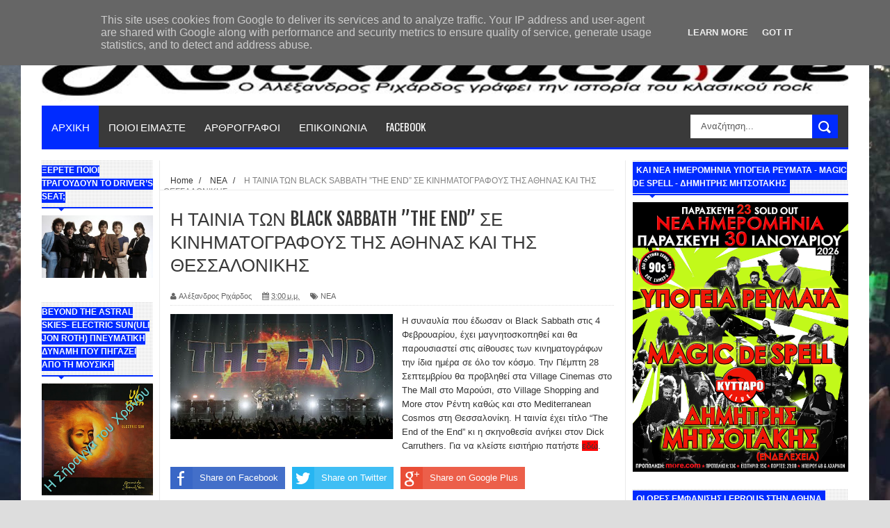

--- FILE ---
content_type: text/javascript; charset=UTF-8
request_url: https://www.rockmachine.gr/feeds/posts/default/-/%CE%9D%CE%95%CE%91?alt=json-in-script&callback=related_results_labels_thumbs&max-results=8
body_size: 22097
content:
// API callback
related_results_labels_thumbs({"version":"1.0","encoding":"UTF-8","feed":{"xmlns":"http://www.w3.org/2005/Atom","xmlns$openSearch":"http://a9.com/-/spec/opensearchrss/1.0/","xmlns$blogger":"http://schemas.google.com/blogger/2008","xmlns$georss":"http://www.georss.org/georss","xmlns$gd":"http://schemas.google.com/g/2005","xmlns$thr":"http://purl.org/syndication/thread/1.0","id":{"$t":"tag:blogger.com,1999:blog-5826063264555257421"},"updated":{"$t":"2026-01-27T20:07:28.482+02:00"},"category":[{"term":"ΝΕΑ"},{"term":"slider"},{"term":"Singles"},{"term":"remember"},{"term":"CHRONICLES"},{"term":"ΕΠΑΝΑΚΥΚΛΟΦΟΡΙΕΣ"},{"term":"VIDEO PAST"},{"term":"Rixardos"},{"term":"ΣΗΡΑΓΓΑ"},{"term":"live"},{"term":"ΟΝΟΜΑ"},{"term":"ΕΛΛΗΝΙΚΟ"},{"term":"rockhistory"},{"term":"diskoi"},{"term":"Ψηφοφορίες"}],"title":{"type":"text","$t":"The Classic Rock Web Magazine"},"subtitle":{"type":"html","$t":""},"link":[{"rel":"http://schemas.google.com/g/2005#feed","type":"application/atom+xml","href":"https:\/\/www.rockmachine.gr\/feeds\/posts\/default"},{"rel":"self","type":"application/atom+xml","href":"https:\/\/www.blogger.com\/feeds\/5826063264555257421\/posts\/default\/-\/%CE%9D%CE%95%CE%91?alt=json-in-script\u0026max-results=8"},{"rel":"alternate","type":"text/html","href":"https:\/\/www.rockmachine.gr\/search\/label\/%CE%9D%CE%95%CE%91"},{"rel":"hub","href":"http://pubsubhubbub.appspot.com/"},{"rel":"next","type":"application/atom+xml","href":"https:\/\/www.blogger.com\/feeds\/5826063264555257421\/posts\/default\/-\/%CE%9D%CE%95%CE%91\/-\/%CE%9D%CE%95%CE%91?alt=json-in-script\u0026start-index=9\u0026max-results=8"}],"author":[{"name":{"$t":"Unknown"},"email":{"$t":"noreply@blogger.com"},"gd$image":{"rel":"http://schemas.google.com/g/2005#thumbnail","width":"16","height":"16","src":"https:\/\/img1.blogblog.com\/img\/b16-rounded.gif"}}],"generator":{"version":"7.00","uri":"http://www.blogger.com","$t":"Blogger"},"openSearch$totalResults":{"$t":"4691"},"openSearch$startIndex":{"$t":"1"},"openSearch$itemsPerPage":{"$t":"8"},"entry":[{"id":{"$t":"tag:blogger.com,1999:blog-5826063264555257421.post-2101058928906284119"},"published":{"$t":"2026-01-27T06:13:00.014+02:00"},"updated":{"$t":"2026-01-27T11:35:57.045+02:00"},"category":[{"scheme":"http://www.blogger.com/atom/ns#","term":"ΝΕΑ"}],"title":{"type":"text","$t":"DESTINY CALLS,STELLAR VEIL, DIAMOND SIGNS: ΚΥΤΤΑΡΟ 25 ΙΑΝΟΥΑΡΙΟΥ 2026. Ο ΑΛΕΞΑΝΔΡΟΣ ΡΙΧΑΡΔΟΣ ΗΤΑΝ ΕΚΕΙ ΚΑΙ ΓΡΑΦΕΙ"},"content":{"type":"html","$t":"\u003Cp\u003E\u003C\/p\u003E\u003Cdiv class=\"separator\" style=\"clear: both; text-align: center;\"\u003E\u003Ca href=\"https:\/\/blogger.googleusercontent.com\/img\/b\/R29vZ2xl\/AVvXsEhscJlqq7AxQRSfxW6dh2x49wIhmRJqDhfOe3NcnqOU2jsYhT4mRiIxhE-XsNbYbBLZ6fCJCtja__-k1eI7BrGSG256RhLWzHrhAMLDbWz_8Iis7wN705FI_2U0zF0CU8qdm0pWVOhT7BhLsnCYwsd3oqJ_mRTAxU2Y5q9uFoeIntbHfJovlHaVtGR1AAA\/s1080\/DestinyCalls%2025.1.26.jpg\" style=\"clear: left; float: left; margin-bottom: 1em; margin-right: 1em;\"\u003E\u003Cimg border=\"0\" data-original-height=\"608\" data-original-width=\"1080\" height=\"225\" src=\"https:\/\/blogger.googleusercontent.com\/img\/b\/R29vZ2xl\/AVvXsEhscJlqq7AxQRSfxW6dh2x49wIhmRJqDhfOe3NcnqOU2jsYhT4mRiIxhE-XsNbYbBLZ6fCJCtja__-k1eI7BrGSG256RhLWzHrhAMLDbWz_8Iis7wN705FI_2U0zF0CU8qdm0pWVOhT7BhLsnCYwsd3oqJ_mRTAxU2Y5q9uFoeIntbHfJovlHaVtGR1AAA\/w400-h225\/DestinyCalls%2025.1.26.jpg\" width=\"400\" \/\u003E\u003C\/a\u003E\u003C\/div\u003E\u003Cbr \/\u003E\u0026nbsp;«Μια βραδιά με 3 ταλαντούχα hard rock συγκροτήματα», θα μπορούσε να είναι ο υπότιτλος της Κυρικάτικης συναυλίας στο Κύτταρο. Μια συναυλία που άνοιξαν οι \u003Cspan style=\"background-color: #a2c4c9;\"\u003EDiamond Signs, \u003C\/span\u003Eπου έχουν κλείσει 8 χρόνια ζωής και σάς προτείνω να τις δείτε τουλάχιστον μια φορά. Παίζουν μόνο διασκευές πό κλασικά hard rock κομμάτια, είναι καλοπροβαρισμένες, κάτι παραπάνω από πολύ καλές μουσικούς, έχει επιστρέψει η πρώτη τραγουδίστρια τους (φωνάρα) Joan Kollia (Moira’s Touch) που της ταιριάζουν πιο metal τραγούδια κι έχουν μια μπασίστρια, την Κική Καρανικόλα που είναι όλη η μπάντα μόνη της.Τουλάχιστον εξαιρετική.\u0026nbsp; Και να μην ξεχάσω την Μαρία 'Cozy\" Αμπατζόγλου, κρυμμένη πίσω από το \"οπλοστάσιό της\"και την Ιωάννα Μητσιώνη που με την κιθάρα της, ισοπεδώνει. .Για την ιστορία έπαιξαν τα Fairies Wear Boots (Black Sabbath), Lonely (Crimson Glory), Tower (Bruce Dickinson), Girl From Lebanon (Europe), Sails Of Charon (Scorpions), Women (Def Leppard), για να κλείσουν με τα Cold Sweat (Thin Lizzy) και Wrath Child (Iron Maiden). Οπωσδήποτε να τις δείτε.\u003Cbr \/\u003EΉμουν πολύ περίεργος να ακούσω τους \u003Cspan style=\"background-color: #a2c4c9;\"\u003EStellar Veil \u003C\/span\u003Eπως θα απέδιδαν live, τον σφιχτό ήχο του cd του. Οι Δημήτρης Παλούδης κιθάρα, Jon Soti φωνή, Γιάννης Κοντός μπάσο, Πέτρος Παπαδημάτος πλήκτρα Χάρης Freeman ντραμς, με τη Δέσποινα Τσέλικα στα φωνητικά, με άφησαν πολύ ικανοποιημένο, σε ορισμένα σημεία παρά ήταν καλοί(!), με προεξέχοντα τον τραγουδιστή Jon Soti. Έπαιξαν δικά τους τραγούδια και ίσως πρέπει να τους αφιερώσετε χρόνο. Προσέξτε,. ΔΕΝ έχουν τον εύκολο ήχο του κλασικού hard\/melodic rock, θέλουν προσεκτικό άκουσμα. Μια παρατήρηση: Δεν θα έβλαπτε αν τα πλήκτρα ήταν πιο έξω!\u003Cdiv class=\"separator\" style=\"clear: both; text-align: center;\"\u003E\u003Ca href=\"https:\/\/blogger.googleusercontent.com\/img\/b\/R29vZ2xl\/AVvXsEigH-0lLGkX4zddxnTkilMgClIIhpgVEzOgZ30HsMAvS-Yj4A02294ui4NKgOkbrWgR5c-cz1G3sLc2Vat50PFUxa57NOCieTatOEf81_HM0QIOwtRwhcSLzrykBpJEmwcUsPkCZqTqbWUCJrchfmY-eP3LWY4nOZ3wzYaqUSfXukeuvm_O0KnDQBBQ3L8\/s852\/STELLAR.png\" style=\"clear: right; float: right; margin-bottom: 1em; margin-left: 1em;\"\u003E\u003Cimg border=\"0\" data-original-height=\"852\" data-original-width=\"817\" height=\"400\" src=\"https:\/\/blogger.googleusercontent.com\/img\/b\/R29vZ2xl\/AVvXsEigH-0lLGkX4zddxnTkilMgClIIhpgVEzOgZ30HsMAvS-Yj4A02294ui4NKgOkbrWgR5c-cz1G3sLc2Vat50PFUxa57NOCieTatOEf81_HM0QIOwtRwhcSLzrykBpJEmwcUsPkCZqTqbWUCJrchfmY-eP3LWY4nOZ3wzYaqUSfXukeuvm_O0KnDQBBQ3L8\/w384-h400\/STELLAR.png\" width=\"384\" \/\u003E\u003C\/a\u003E\u003C\/div\u003E\u003Cbr \/\u003E\u003Cbr \/\u003EΤη βραδιά έκλεισαν οι \u003Cspan style=\"background-color: #a2c4c9;\"\u003EDestiny Calls \u003C\/span\u003E(Πέτρος Παπαπέτρου, Σπύρος Φουσέκης κιθάρες, Γιώργος Γεωργίου πλήκτρα, Λουκάς Αδαμόπουλος εξάχορδο μπάσο και Αγγελική Ροσολάτου τραγούδι, παίζοντας τραγούδια από το πρώτο cd τους αλλά και 3 διασκευές που έκαναν τον κόσμο να αντιδράσει: I Found Someone(Cher), Desperate Dreams(Survivor) και Hide Your Heart. Πολύ ζωντανοί, δυνατή παρουσία ο Σπύρος, και πάλι τα πλήκτρα σχεδόν να μην ακούγονται και η Αγγελική Ροσολάτου φωνάρα. Δεν θα σταθώ στο ότι δεν έχει ζωντανή σκηνική παρουσία, τι να κάνουμε αυτή είναι, την ααποδέχομαι όπως είναι και διαθέτει λαρύγγι (και τέσσερα παιδιά!). Θα ήθελα στο τέλος να έπαιζαν ένα κομμάτι όλοι μαζί, θα ήταν ωραία στιγμή!\u003Cbr \/\u003EΚρίμα που αυτή τη βραδιάς, έζησαν από κοντά όχι παραπάνω από 180 ανθρώποι. Πραγματικά κρίμα γιατί υπήρχε πολύ ταλέντο και διάθεση πάνω στη σκηνή, πολλοί καλοί μουσικοί που έχουν δουλέψει πολλές ώρες για να παίζουν έτσι, 3 εξαιρετικές φωνές, κι από κάτω, λίγοι. Κρίμα!\u003Cp\u003E\u003C\/p\u003E\u003Cp\u003EΚείμενο: ΑΛΕΞΑΝΔΡΟΣ ΡΙΧΑΡΔΟΣ\u003C\/p\u003E\u003Cp\u003EΦωτογραφίες: ΓΙΑΝΝΗΣ ΔΟΛΑΣ\u003C\/p\u003E\u003Cp\u003E27\/1\/26\u0026nbsp;\u0026nbsp;\u003C\/p\u003E"},"link":[{"rel":"replies","type":"application/atom+xml","href":"https:\/\/www.rockmachine.gr\/feeds\/2101058928906284119\/comments\/default","title":"Σχόλια ανάρτησης"},{"rel":"replies","type":"text/html","href":"https:\/\/www.rockmachine.gr\/2026\/01\/destiny-callsstellar-veil-diamond-signs.html#comment-form","title":"2 σχόλια"},{"rel":"edit","type":"application/atom+xml","href":"https:\/\/www.blogger.com\/feeds\/5826063264555257421\/posts\/default\/2101058928906284119"},{"rel":"self","type":"application/atom+xml","href":"https:\/\/www.blogger.com\/feeds\/5826063264555257421\/posts\/default\/2101058928906284119"},{"rel":"alternate","type":"text/html","href":"https:\/\/www.rockmachine.gr\/2026\/01\/destiny-callsstellar-veil-diamond-signs.html","title":"DESTINY CALLS,STELLAR VEIL, DIAMOND SIGNS: ΚΥΤΤΑΡΟ 25 ΙΑΝΟΥΑΡΙΟΥ 2026. Ο ΑΛΕΞΑΝΔΡΟΣ ΡΙΧΑΡΔΟΣ ΗΤΑΝ ΕΚΕΙ ΚΑΙ ΓΡΑΦΕΙ"}],"author":[{"name":{"$t":"Αλέξανδρος Ριχάρδος"},"uri":{"$t":"http:\/\/www.blogger.com\/profile\/12987642262866082607"},"email":{"$t":"noreply@blogger.com"},"gd$image":{"rel":"http://schemas.google.com/g/2005#thumbnail","width":"16","height":"16","src":"https:\/\/img1.blogblog.com\/img\/b16-rounded.gif"}}],"media$thumbnail":{"xmlns$media":"http://search.yahoo.com/mrss/","url":"https:\/\/blogger.googleusercontent.com\/img\/b\/R29vZ2xl\/AVvXsEhscJlqq7AxQRSfxW6dh2x49wIhmRJqDhfOe3NcnqOU2jsYhT4mRiIxhE-XsNbYbBLZ6fCJCtja__-k1eI7BrGSG256RhLWzHrhAMLDbWz_8Iis7wN705FI_2U0zF0CU8qdm0pWVOhT7BhLsnCYwsd3oqJ_mRTAxU2Y5q9uFoeIntbHfJovlHaVtGR1AAA\/s72-w400-h225-c\/DestinyCalls%2025.1.26.jpg","height":"72","width":"72"},"thr$total":{"$t":"2"}},{"id":{"$t":"tag:blogger.com,1999:blog-5826063264555257421.post-582424154794407987"},"published":{"$t":"2026-01-26T10:46:00.005+02:00"},"updated":{"$t":"2026-01-26T10:46:34.037+02:00"},"category":[{"scheme":"http://www.blogger.com/atom/ns#","term":"ΝΕΑ"}],"title":{"type":"text","$t":"Η ΙΣΤΟΡΙΑ ΤΟΥ ΕΞΩΦΥΛΛΟΥ ABACAB ΤΩΝ GENESIS"},"content":{"type":"html","$t":"\u003Cp\u003E\u0026nbsp;\u003C\/p\u003E\u003Cdiv class=\"separator\" style=\"clear: both; text-align: center;\"\u003E\u003Ca href=\"https:\/\/blogger.googleusercontent.com\/img\/b\/R29vZ2xl\/AVvXsEg6NP8d5TsS2dToYZthsmKvdEh8JEUYecMjTVnDuW7WlUfTA0RBogNeZKPm-Bt9WMhawXj5ul8Eyp04BevGSl1Q1mFWe1fr9SYrCy5Yk0raVsCjHn3h5f-RAaAaUI_cxALh8sHxVRHU4PMwH6E7E7E46_euhkbnXm9zxEpjeTTxQRBWs7Le1vMmCHkQ0ug\/s225\/GENE.jpg\" imageanchor=\"1\" style=\"clear: left; float: left; margin-bottom: 1em; margin-right: 1em;\"\u003E\u003Cimg border=\"0\" data-original-height=\"225\" data-original-width=\"225\" height=\"320\" src=\"https:\/\/blogger.googleusercontent.com\/img\/b\/R29vZ2xl\/AVvXsEg6NP8d5TsS2dToYZthsmKvdEh8JEUYecMjTVnDuW7WlUfTA0RBogNeZKPm-Bt9WMhawXj5ul8Eyp04BevGSl1Q1mFWe1fr9SYrCy5Yk0raVsCjHn3h5f-RAaAaUI_cxALh8sHxVRHU4PMwH6E7E7E46_euhkbnXm9zxEpjeTTxQRBWs7Le1vMmCHkQ0ug\/w320-h320\/GENE.jpg\" width=\"320\" \/\u003E\u003C\/a\u003E\u003C\/div\u003EΠαρατηρώντας το εξώφυλλο του Abacab, σίγουρα θα αναρωτιέστε τι ιστορία μπορεί να κρύβει πίσω του αυτό το γεωμετρικό σχέδιο! Το εξώφυλλο σχεδιάστηκε από τον Άγγλο καλλιτέχνη Bill Smith, ο οποίος θυμόταν ότι ήταν δύσκολο να συνεργαστεί κανείς με το συγκρότημα, καθώς «\u003Cb\u003Eήξεραν μόνο τι δεν τους άρεσε»!\u003C\/b\u003E Αρχικά, τους παρουσίασε μια σειρά από διάφορα σχέδια, αλλά δεν βρήκαν κάτι που να τους αρέσει. Ο Rutherford πήρε το μπλοκ με τα σχέδια του Smith κι εκεί βρήκε\u0026nbsp; ένα από αυτά να έχει ενδιαφέρον. \u003Cb\u003EΉταν ένα μάλλον αφηρημένο σχέδιο που αρχικά είχε σχεδιαστεί για ένα βιβλίο, το οποίο περιείχε μια διάταξη από σκισμένα κομμάτια χαρτιού μήκους μιας ίντσας από ένα δείγμα χρωμάτων Pantone με καμπυλωτές μαύρες γραμμές.\u003C\/b\u003E Το συγκρότημα το επέλεξε ως εξώφυλλο και ο Smith\u0026nbsp; το αναπαρήγαγε σε τέσσερα διαφορετικά χρωματικά σχήματα με ανάγλυφο φινίρισμα. Στο συγκρότημα άρεσαν και τα τέσσερα και σκέφτηκε ότι θα είχε μια αποτελεσματική παρουσίαση στις βιτρίνες των καταστημάτων. Τρία από τα σχέδια τυπώθηκαν σε περιορισμένη εκτύπωση, με τον\u003Cb\u003E Smith να δυσκολεύεται να πείσει τον μάνατζερ των Genesis, Tony Smith αλλά και τα στελέχη της εταιρείας τους Charisma ότι «αυτά τα μικροσκοπικά κομμάτια χρωματιστού χαρτιού» θα ήταν το εξώφυλλο του άλμπουμ, \u003C\/b\u003Eαλλά τα κατάφερε με την υποστήριξη του συγκροτήματος, συμπληρώνοντας ότι ήταν «η πιο καλά αμειβόμενη δουλειά του ποτέ», με το συγκρότημα να επιτρέπει στον Smith να διατηρήσει τα πνευματικά δικαιώματα του έργου του.\u003Cdiv class=\"separator\" style=\"clear: both; text-align: center;\"\u003E\u003Ca href=\"https:\/\/blogger.googleusercontent.com\/img\/b\/R29vZ2xl\/AVvXsEjuTl406I5jXJdplC778XkQB4zkuidtNldhBUqwPMNxDH_z5SpFXYLJtKs6K3TGeTIJqtriIVF3wh9NaPsF5TVKlDuJQdOpSWEKHIRII0rkPrL5UEo_MAz2y_F1JLW0Jpl986MH1CM2wqrvmd0Jq6Ni9LZxBPImOcbswSa4v_zb8vmvPVM3BaO-AvpBi4M\/s311\/GENE2.jpg\" imageanchor=\"1\" style=\"clear: right; float: right; margin-bottom: 1em; margin-left: 1em;\"\u003E\u003Cimg border=\"0\" data-original-height=\"162\" data-original-width=\"311\" height=\"167\" src=\"https:\/\/blogger.googleusercontent.com\/img\/b\/R29vZ2xl\/AVvXsEjuTl406I5jXJdplC778XkQB4zkuidtNldhBUqwPMNxDH_z5SpFXYLJtKs6K3TGeTIJqtriIVF3wh9NaPsF5TVKlDuJQdOpSWEKHIRII0rkPrL5UEo_MAz2y_F1JLW0Jpl986MH1CM2wqrvmd0Jq6Ni9LZxBPImOcbswSa4v_zb8vmvPVM3BaO-AvpBi4M\/w320-h167\/GENE2.jpg\" width=\"320\" \/\u003E\u003C\/a\u003E\u003C\/div\u003E\u003Cbr \/\u003E Εννοείται ότι τα 3 περιορισμένης έκτασης εξώφυλλα είναι συλλεκτικά ενώ στην Ελλάδα κυκλοφόρησε αυτό με τα κόκκινο, πράσινο και κίτρινο χρώμα.\u003Cp\u003E\u003C\/p\u003E\u003Cp\u003EΑΛΕΞΑΝΔΡΟΣ ΡΙΧΑΡΔΟΣ\u003C\/p\u003E\u003Cp\u003E26\/1\/26\u0026nbsp;\u003C\/p\u003E"},"link":[{"rel":"replies","type":"application/atom+xml","href":"https:\/\/www.rockmachine.gr\/feeds\/582424154794407987\/comments\/default","title":"Σχόλια ανάρτησης"},{"rel":"replies","type":"text/html","href":"https:\/\/www.rockmachine.gr\/2026\/01\/abacab-genesis.html#comment-form","title":"0 σχόλια"},{"rel":"edit","type":"application/atom+xml","href":"https:\/\/www.blogger.com\/feeds\/5826063264555257421\/posts\/default\/582424154794407987"},{"rel":"self","type":"application/atom+xml","href":"https:\/\/www.blogger.com\/feeds\/5826063264555257421\/posts\/default\/582424154794407987"},{"rel":"alternate","type":"text/html","href":"https:\/\/www.rockmachine.gr\/2026\/01\/abacab-genesis.html","title":"Η ΙΣΤΟΡΙΑ ΤΟΥ ΕΞΩΦΥΛΛΟΥ ABACAB ΤΩΝ GENESIS"}],"author":[{"name":{"$t":"Αλέξανδρος Ριχάρδος"},"uri":{"$t":"http:\/\/www.blogger.com\/profile\/12987642262866082607"},"email":{"$t":"noreply@blogger.com"},"gd$image":{"rel":"http://schemas.google.com/g/2005#thumbnail","width":"16","height":"16","src":"https:\/\/img1.blogblog.com\/img\/b16-rounded.gif"}}],"media$thumbnail":{"xmlns$media":"http://search.yahoo.com/mrss/","url":"https:\/\/blogger.googleusercontent.com\/img\/b\/R29vZ2xl\/AVvXsEg6NP8d5TsS2dToYZthsmKvdEh8JEUYecMjTVnDuW7WlUfTA0RBogNeZKPm-Bt9WMhawXj5ul8Eyp04BevGSl1Q1mFWe1fr9SYrCy5Yk0raVsCjHn3h5f-RAaAaUI_cxALh8sHxVRHU4PMwH6E7E7E46_euhkbnXm9zxEpjeTTxQRBWs7Le1vMmCHkQ0ug\/s72-w320-h320-c\/GENE.jpg","height":"72","width":"72"},"thr$total":{"$t":"0"}},{"id":{"$t":"tag:blogger.com,1999:blog-5826063264555257421.post-1039561660935287772"},"published":{"$t":"2026-01-25T11:03:00.004+02:00"},"updated":{"$t":"2026-01-25T11:03:52.872+02:00"},"category":[{"scheme":"http://www.blogger.com/atom/ns#","term":"ΝΕΑ"}],"title":{"type":"text","$t":"Η WENDY DIO ΓΙΑ ΤΗΝ ΕΠΑΝΑΚΥΚΛΟΦΟΡΙΑ ΤΟΥ STARS-HEAR'N'AID"},"content":{"type":"html","$t":"\u003Cp\u003E\u0026nbsp;\u003Cbr \/\u003E\u003C\/p\u003E\u003Cdiv class=\"separator\" style=\"clear: both; text-align: center;\"\u003E\u003Ca href=\"https:\/\/blogger.googleusercontent.com\/img\/b\/R29vZ2xl\/AVvXsEhtZWH63omzTqymnsDmkB0g_1J5i5_mJUopHhihd9cjUaiYbTuVDkfB50iVwn5FUGugr9PhMKXB28NassJ7E9oLE-QKLhEIAVL33MBhxXy5KbSnolANyXVscAkYuVak9fCr1DIFXOZh_caBZ7lTUTvSJvKGuc0psj8ESfmVSR_SbveK88Ji4R5cMF-d7xY\/s241\/HEAR.jpg\" imageanchor=\"1\" style=\"clear: left; float: left; margin-bottom: 1em; margin-right: 1em;\"\u003E\u003Cimg border=\"0\" data-original-height=\"209\" data-original-width=\"241\" height=\"278\" src=\"https:\/\/blogger.googleusercontent.com\/img\/b\/R29vZ2xl\/AVvXsEhtZWH63omzTqymnsDmkB0g_1J5i5_mJUopHhihd9cjUaiYbTuVDkfB50iVwn5FUGugr9PhMKXB28NassJ7E9oLE-QKLhEIAVL33MBhxXy5KbSnolANyXVscAkYuVak9fCr1DIFXOZh_caBZ7lTUTvSJvKGuc0psj8ESfmVSR_SbveK88Ji4R5cMF-d7xY\/w320-h278\/HEAR.jpg\" width=\"320\" \/\u003E\u003C\/a\u003E\u003C\/div\u003E\u003Cbr \/\u003EΣτο περιθώριο των συναντήσεων κατά τη διάρκεια του Metal Hall Of Fame στις 21 Ιανουαρίου 2026 στο Δυτικό Χόλιγουντ,\u0026nbsp; η χήρα και επί χρόνια μάνατζερ του Ronnie James Dio,\u003Cspan style=\"background-color: #a2c4c9;\"\u003E Wendy Dio\u003C\/span\u003E, επιβεβαίωσε στο Reality Check TV ότι η επανέκδοση του Stars, του φιλανθρωπικού single του 1985 για την ανακούφιση από την πείνα, που κυκλοφόρησε υπό την αιγίδα του Hear’n’Aid, θα βρει το δρόμο της επανακυκλοφορίας, μάλλον του χρόνου. Η κυκλοφορία του αντιμετωπίζει σωρεία ανυπέρβλητων εμποδίων λόγω των διαφορετικών συμβάσεων με τις δισκογραφικές εταιρείες, με την Wendy\u0026nbsp; να συνεχίζει τις προσπάθειές της για την επανακυκλοφορία του.\u003Cbr \/\u003EΌλα τα χρήματα θα πάνε στο Ronnie James Dio Stand Up And Shout Cancer Fund, ένα μη κερδοσκοπικό φιλανθρωπικό ταμείο, αφιερωμένο στην υποστήριξη της έρευνας και της εκπαίδευσης που προάγει την έγκαιρη ανίχνευση, πρόληψη και θεραπεία του καρκίνου του προστάτη, του παχέος εντέρου και του στομάχου. Και έκλεισε “H γραφειοκρατία είναι πίσω από όλη αυτήν την καθυστέρηση, μια γραφειοκρατία που συνδέεται με τους μάνατζερ και τις δισκογραφικές εταιρείες».\u003Cdiv class=\"separator\" style=\"clear: both; text-align: center;\"\u003E\u003Ca href=\"https:\/\/blogger.googleusercontent.com\/img\/b\/R29vZ2xl\/AVvXsEgGZ6Cda0R0b32acm5uXPkQxgRhm_hPx0xep5xIr4Xg65dVJ1cJisadP7ANg0mu1wN4qf28UTvs8dLkHcDazIFCZRJmTpSc5QK5Ab1oqeb7a1EdFiH5H-tMK9GqQhzoTh_t6ZcVaIz_yHY5V4mcKgwBWtbKgQCQVETFRGkUQydMCyiYkSVaW7a61VN3H9Y\/s150\/%CE%A3%CE%97%CE%9C%CE%91%20ROCKMACHINE.GR.jpg\" imageanchor=\"1\" style=\"margin-left: 1em; margin-right: 1em;\"\u003E\u003Cimg border=\"0\" data-original-height=\"55\" data-original-width=\"150\" height=\"55\" src=\"https:\/\/blogger.googleusercontent.com\/img\/b\/R29vZ2xl\/AVvXsEgGZ6Cda0R0b32acm5uXPkQxgRhm_hPx0xep5xIr4Xg65dVJ1cJisadP7ANg0mu1wN4qf28UTvs8dLkHcDazIFCZRJmTpSc5QK5Ab1oqeb7a1EdFiH5H-tMK9GqQhzoTh_t6ZcVaIz_yHY5V4mcKgwBWtbKgQCQVETFRGkUQydMCyiYkSVaW7a61VN3H9Y\/s1600\/%CE%A3%CE%97%CE%9C%CE%91%20ROCKMACHINE.GR.jpg\" width=\"150\" \/\u003E\u003C\/a\u003E\u003C\/div\u003E\u003Cbr \/\u003E\u003Cbr \/\u003E\u003Cbr \/\u003E\u003Cp\u003E\u003C\/p\u003E"},"link":[{"rel":"replies","type":"application/atom+xml","href":"https:\/\/www.rockmachine.gr\/feeds\/1039561660935287772\/comments\/default","title":"Σχόλια ανάρτησης"},{"rel":"replies","type":"text/html","href":"https:\/\/www.rockmachine.gr\/2026\/01\/wendy-dio-stars-hearnaid.html#comment-form","title":"0 σχόλια"},{"rel":"edit","type":"application/atom+xml","href":"https:\/\/www.blogger.com\/feeds\/5826063264555257421\/posts\/default\/1039561660935287772"},{"rel":"self","type":"application/atom+xml","href":"https:\/\/www.blogger.com\/feeds\/5826063264555257421\/posts\/default\/1039561660935287772"},{"rel":"alternate","type":"text/html","href":"https:\/\/www.rockmachine.gr\/2026\/01\/wendy-dio-stars-hearnaid.html","title":"Η WENDY DIO ΓΙΑ ΤΗΝ ΕΠΑΝΑΚΥΚΛΟΦΟΡΙΑ ΤΟΥ STARS-HEAR'N'AID"}],"author":[{"name":{"$t":"Αλέξανδρος Ριχάρδος"},"uri":{"$t":"http:\/\/www.blogger.com\/profile\/12987642262866082607"},"email":{"$t":"noreply@blogger.com"},"gd$image":{"rel":"http://schemas.google.com/g/2005#thumbnail","width":"16","height":"16","src":"https:\/\/img1.blogblog.com\/img\/b16-rounded.gif"}}],"media$thumbnail":{"xmlns$media":"http://search.yahoo.com/mrss/","url":"https:\/\/blogger.googleusercontent.com\/img\/b\/R29vZ2xl\/AVvXsEhtZWH63omzTqymnsDmkB0g_1J5i5_mJUopHhihd9cjUaiYbTuVDkfB50iVwn5FUGugr9PhMKXB28NassJ7E9oLE-QKLhEIAVL33MBhxXy5KbSnolANyXVscAkYuVak9fCr1DIFXOZh_caBZ7lTUTvSJvKGuc0psj8ESfmVSR_SbveK88Ji4R5cMF-d7xY\/s72-w320-h278-c\/HEAR.jpg","height":"72","width":"72"},"thr$total":{"$t":"0"}},{"id":{"$t":"tag:blogger.com,1999:blog-5826063264555257421.post-932008852022416068"},"published":{"$t":"2026-01-24T04:37:00.001+02:00"},"updated":{"$t":"2026-01-24T04:37:07.946+02:00"},"category":[{"scheme":"http://www.blogger.com/atom/ns#","term":"ΝΕΑ"}],"title":{"type":"text","$t":"O ULI JON ROTH ΜΕ ΤΗΝ VIRGIN KILLER 50th TOUR ΣΕ ΑΘΗΝΑ ΚΑΙ ΘΕΣΣΑΛΟΝΙΚΗ"},"content":{"type":"html","$t":"\u003Cp\u003E\u0026nbsp;\u003C\/p\u003E\u003Cdiv class=\"separator\" style=\"clear: both; text-align: center;\"\u003E\u003Ca href=\"https:\/\/blogger.googleusercontent.com\/img\/b\/R29vZ2xl\/AVvXsEhtFoiJxi139jHPsSc0ToFAedAd86ae4lXBGaVAZJ6KQj58WCsM9fCPUG5wp09RH9MiSugl0kTPF2VQaLi7NderXh2gNpbNQAZJymlHG0tDNiBSWhBonGDYhJSqRCZqnghii0RHKXcSXatvlY27LQeouSIMXSfueI8HtjTjTx7q6aKcVDtunuuqFVZaInU\/s284\/ul2.jpg\" imageanchor=\"1\" style=\"clear: left; float: left; margin-bottom: 1em; margin-right: 1em;\"\u003E\u003Cimg border=\"0\" data-original-height=\"177\" data-original-width=\"284\" height=\"199\" src=\"https:\/\/blogger.googleusercontent.com\/img\/b\/R29vZ2xl\/AVvXsEhtFoiJxi139jHPsSc0ToFAedAd86ae4lXBGaVAZJ6KQj58WCsM9fCPUG5wp09RH9MiSugl0kTPF2VQaLi7NderXh2gNpbNQAZJymlHG0tDNiBSWhBonGDYhJSqRCZqnghii0RHKXcSXatvlY27LQeouSIMXSfueI8HtjTjTx7q6aKcVDtunuuqFVZaInU\/w320-h199\/ul2.jpg\" width=\"320\" \/\u003E\u003C\/a\u003E\u003C\/div\u003EΟ πρώην κιθαρίστας των Scorpions, \u003Cspan style=\"background-color: #a2c4c9;\"\u003EUli Jon Roth, \u003C\/span\u003Eγιορτάζει το 2026 την 50ή επέτειο του θρυλικού άλμπουμ του πρώην συγκροτήματός του, Virgin Killer, διοργανώνοντας μια ευρωπαική περιοδεία που θα περάσει από την Ελλάδα, με 2 ιστορικές εμφανίσεις, στην Αθήνα στις 5 Ιουνίου στο Gagarin 205 και την επομένη 6 Ιουνίου στη Θεσσαλονίκη στο Block 33 που θα είναι η τελευταία ημερομηνία της περιοδείας!\u003Cbr \/\u003E\u0026nbsp; Με το αμίμητο στυλ παιξίματός του και τους καινοτόμους ήχους της κιθάρας του, ο Uli δεν διαμόρφωσε μόνο το πρώιμο έργο των Scorpions, αλλά ενέπνευσε και γενιές κιθαριστών παγκοσμίως.\u003Cbr \/\u003E\u003Cbr \/\u003EΑπό το 1974 έως το 1978, ο Roth διετέλεσε lead κιθαρίστας των Scorpions και συνδημιουργός κλασικών έργων όπως τα Fly To The Rainbow, In Trance και φυσικά το Virgin Killer, το οποίο έγινε χρυσό παγκοσμίως. Τα δεξιοτεχνικά του σόλο και οι μελωδικές του γραμμές τον ανέδειξαν σε έναν από τους πιο επιδραστικούς κιθαρίστες της εποχής του – και πρωτοπόρο του νεοκλασικού ροκ.\u003Cbr \/\u003E\u003Cbr \/\u003EΗ περιοδεία Virgin Killer 50th Anniversary Tour είναι κάτι περισσότερο από μια νοσταλγική αναδρομή: Για πρώτη φορά –και ταυτόχρονα για τελευταία– ολόκληρο το άλμπουμ Virgin Killer θα παρουσιαστεί ζωντανά στην ολότητά του, ένα γεγονός που δεν έχει ξανασυμβεί ποτέ και δεν θα επαναληφθεί. Ο Uli Jon Roth φέρνει τη μαγεία αυτών των ιστορικών ήχων πίσω στη σκηνή, ερμηνεύοντάς τους με αριστοτεχνική δεινότητα και μια ενέργεια που κανένας θαυμαστής δεν πρέπει να χάσει. Ταξιδεύοντας σε όλη την Ευρώπη, η περιοδεία υπόσχεται αξέχαστες στιγμές γεμάτες δυναμικά riffs, συναισθηματικές μελωδίες και αυθόρμητους αυτοσχεδιασμούς – το είδος των εμπνευσμένων εμφανίσεων που μόνο ένας καλλιτέχνης του βεληνεκούς του Roth μπορεί να προσφέρει.\u003Cbr \/\u003E\u003Cbr \/\u003EΚαι δεν είναι μόνο αυτό – το πρώτο κιόλας μέρος της παράστασης επιφυλάσσει ένα ιδιαίτερο highlight: με το Pictures Of Our Destiny, ο Uli Jon Roth παρουσιάζει το τρέχον πρόγραμμά του, ανοίγοντας τη βραδιά με φρέσκο μουσικό όραμα και καλλιτεχνικό βάθος, πριν στρέψει την πλήρη προσοχή του στο εμβληματικό άλμπουμ Virgin Killer.\u003Cbr \/\u003EΗ ηλεκτρονική προπώληση άνοιξε...\u003Cbr \/\u003EΑθήνα: \u003Ca href=\"https:\/\/www.more.com\/gr-el\/tickets\/music\/uli-jon-roth-athens-gagarin-205\"\u003Ehttps:\/\/www.more.com\/gr-el\/tickets\/music\/uli-jon-roth-athens-gagarin-205\u003C\/a\u003E\u003Cbr \/\u003EΘεσσαλονίκη: \u003Ca href=\"https:\/\/www.more.com\/gr-el\/tickets\/music\/uli-jon-roth-thessaloniki-block-33\"\u003Ehttps:\/\/www.more.com\/gr-el\/tickets\/music\/uli-jon-roth-thessaloniki-block-33\u003C\/a\u003E\u003Cbr \/\u003E\u003Cp\u003E\u003C\/p\u003E\u003Cp\u003E24\/1\/26\u003Cbr \/\u003E\u003Cbr \/\u003E\u003C\/p\u003E"},"link":[{"rel":"replies","type":"application/atom+xml","href":"https:\/\/www.rockmachine.gr\/feeds\/932008852022416068\/comments\/default","title":"Σχόλια ανάρτησης"},{"rel":"replies","type":"text/html","href":"https:\/\/www.rockmachine.gr\/2026\/01\/o-uli-jon-roth-virgin-killer-50th-tour.html#comment-form","title":"0 σχόλια"},{"rel":"edit","type":"application/atom+xml","href":"https:\/\/www.blogger.com\/feeds\/5826063264555257421\/posts\/default\/932008852022416068"},{"rel":"self","type":"application/atom+xml","href":"https:\/\/www.blogger.com\/feeds\/5826063264555257421\/posts\/default\/932008852022416068"},{"rel":"alternate","type":"text/html","href":"https:\/\/www.rockmachine.gr\/2026\/01\/o-uli-jon-roth-virgin-killer-50th-tour.html","title":"O ULI JON ROTH ΜΕ ΤΗΝ VIRGIN KILLER 50th TOUR ΣΕ ΑΘΗΝΑ ΚΑΙ ΘΕΣΣΑΛΟΝΙΚΗ"}],"author":[{"name":{"$t":"Αλέξανδρος Ριχάρδος"},"uri":{"$t":"http:\/\/www.blogger.com\/profile\/12987642262866082607"},"email":{"$t":"noreply@blogger.com"},"gd$image":{"rel":"http://schemas.google.com/g/2005#thumbnail","width":"16","height":"16","src":"https:\/\/img1.blogblog.com\/img\/b16-rounded.gif"}}],"media$thumbnail":{"xmlns$media":"http://search.yahoo.com/mrss/","url":"https:\/\/blogger.googleusercontent.com\/img\/b\/R29vZ2xl\/AVvXsEhtFoiJxi139jHPsSc0ToFAedAd86ae4lXBGaVAZJ6KQj58WCsM9fCPUG5wp09RH9MiSugl0kTPF2VQaLi7NderXh2gNpbNQAZJymlHG0tDNiBSWhBonGDYhJSqRCZqnghii0RHKXcSXatvlY27LQeouSIMXSfueI8HtjTjTx7q6aKcVDtunuuqFVZaInU\/s72-w320-h199-c\/ul2.jpg","height":"72","width":"72"},"thr$total":{"$t":"0"}},{"id":{"$t":"tag:blogger.com,1999:blog-5826063264555257421.post-5601182571273401798"},"published":{"$t":"2026-01-23T08:46:00.001+02:00"},"updated":{"$t":"2026-01-23T08:46:03.697+02:00"},"category":[{"scheme":"http://www.blogger.com/atom/ns#","term":"ΝΕΑ"}],"title":{"type":"text","$t":" O OZZY ΓΙΑ ΤΟΥΣ JEFF BECK ΚΑΙ ERIC CLAPTON"},"content":{"type":"html","$t":"\u003Cp\u003E\u003C\/p\u003E\u003Cdiv class=\"separator\" style=\"clear: both; text-align: center;\"\u003E\u003Ca href=\"https:\/\/blogger.googleusercontent.com\/img\/b\/R29vZ2xl\/AVvXsEgvl9-6aJ2vN63aAQ4VtGEFCp_DedrG4Y9bU6IIlI2gDZMDln68PaioS-ToZlnbNbMye96oX9JV3nDbEgeqfsrzl8NNHF5h8oNJJ-aFzD5l_OGX8VhksuuqIAJor6ukIaIUyO3mYhETWXsXI_eX9-r3kao5DEbsL7KJ0Oz0BWKpl0NQ-FPTOfaexwSlw2g\/s216\/JEFF%20BECK.png\" imageanchor=\"1\" style=\"clear: left; float: left; margin-bottom: 1em; margin-right: 1em;\"\u003E\u003Cimg border=\"0\" data-original-height=\"188\" data-original-width=\"216\" height=\"279\" src=\"https:\/\/blogger.googleusercontent.com\/img\/b\/R29vZ2xl\/AVvXsEgvl9-6aJ2vN63aAQ4VtGEFCp_DedrG4Y9bU6IIlI2gDZMDln68PaioS-ToZlnbNbMye96oX9JV3nDbEgeqfsrzl8NNHF5h8oNJJ-aFzD5l_OGX8VhksuuqIAJor6ukIaIUyO3mYhETWXsXI_eX9-r3kao5DEbsL7KJ0Oz0BWKpl0NQ-FPTOfaexwSlw2g\/w320-h279\/JEFF%20BECK.png\" width=\"320\" \/\u003E\u003C\/a\u003E\u003C\/div\u003E\u003Cbr \/\u003E\u0026nbsp;Δεκάδες είναι οι μουσικοί που συνεργάστηκαν με τον Ozzy όχι μόνο παίζοντας σε ολόκληρο άλμπουμ του αλλά σε μεμονωμένα τραγούδια όπως έγινε στην περίπτωση του\u003Cu\u003E Patient Number 9 \u003C\/u\u003E(2022).\u0026nbsp; Στο τελευταίο άλμπουμ συμμετείχαν πολλοί καλεσμένοι όπως οι Tony Iommi, Mike McCready(Pearl Jam). Eric Clapton, Josh Homme ( Queens of the Stone Age), Robert Trujillo (Metallica), Duff McKagan (Guns and Roses), Chris Chaney (Jane's Addiction),\u0026nbsp; Chad Smith (Red Hot Chili Peppers, Taylor Hawkins (Foo Fighters) και \u003Cspan style=\"background-color: #a2c4c9;\"\u003EJeff Beck\u003C\/span\u003E για τον οποίον ο Ozzy μίλησε με τα\u0026nbsp; καλύτερα λόγια.\u003Cbr \/\u003E«Όταν κάποιος σαν τον Jeff Beck μπαίνει σε στο στούντιο, όλοι σωπαίνουν». Ο Beck ήταν Ο ο κιθαρίστας, που με το ,παίξιμό του μπορούσε να να αλλάξει τα πράγματα κι γι αυτόν τον κάλεσε ο Ozzy. Στο καινούργιο και τελευταίο άλμπουμ του, υπήρχαν κομμάτια που δεν ακουγόντουσαν καλά οπότε η ιδέα να τον βάλει τον Beck να τζαμάρει σε ένα από αυτά ήταν απόλυτα σωστή. Την ιδέα πρότεινε ο παραγωγός Andrew Watt, με τον Osbourne να αμφιβάλλει για το αν δεχτεί. \"Αυτός ο τύπος είναι σε άλλο επίπεδο. Είναι megastar\". Το ίδιο κι ο Elton John, που ήταν\u0026nbsp; στενός φίλος της Sharon και στον Ozzy φαινόταν απίστευτο να δεχτεί να παίξει στο άλμπουμ του. Κι οι 2 όμως είπαν ναι! (σ.σ. ο Elton John κάνει φωνητικά στο ομότιτλο τραγούδι του προηγούμενου άλμπουμ του)\u003Cbr \/\u003EΤότε βέβαια κανείς δεν περίμενε ότι το Patient Number 9\u0026nbsp; θα ήταν το τελευταίο του\u0026nbsp; άλμπουμ, δίνοντας μας σε όλους να ακούσουμε το παίξιμο του \u003Cspan style=\"background-color: #a2c4c9;\"\u003EEric Clapto\u003C\/span\u003En στο One of Those Days και τον Jeff Beck στα Patient Number 9 και A Thousand Shades\u003Cbr \/\u003EΟ «Slowhand» δεν δυσκολεύτηκε να προσαρμόσει το παίξιμό του στο heavy groove,\u0026nbsp; ειδικά αν σκεφτεί κανείς πόσο μεγάλη επιρροή είχαν οι Cream στις πρώτες μέρες των Sabbath. Ο θρύλος λέει ότι ο Beck ηχογράφησε μόνος του, ώστε κανείς να μην δει τι έπαιζε(!), αλλά ο Clapton ήταν το είδος του ανθρώπου που μπορούσε να κάνει την κιθάρα να…. Τραγουδάει, ανεξάρτητα από το ποιος ήταν στο δωμάτιο μαζί του. Ο Ozzy και η Sharon δεν θεωρούσαν δεδομένη την παρουσία των 2 κιθαριστών, μέχρι τη στιγμή που μπήκαν στο studio.\u003Cp\u003E\u003C\/p\u003E\u003Cp\u003EΑ.Ρ.\u003C\/p\u003E\u003Cp\u003E23\/1\/26\u003Cbr \/\u003E\u003Cbr \/\u003E\u003C\/p\u003E\u003Cdiv class=\"separator\" style=\"clear: both; text-align: center;\"\u003E\u003Ca href=\"https:\/\/blogger.googleusercontent.com\/img\/b\/R29vZ2xl\/AVvXsEjiArM-r4VO6eMh6o92LpTH3eF8n1qtfbquN1hIWRD6mbMzVj96FwaAq4tKHsBjcPSZY6jH-Mx73-kYOUbhz4UhzP0Uf0DyurlJr-ZLwhqjD3FBcqqRbG-bbX4JsYQvoR4HyAhSyzAMn1K1i1V5gcTJyaRgIrTNPcboysF16XShKA3nEy5lcQcJCE_sMew\/s150\/%CE%A3%CE%97%CE%9C%CE%91%20ROCKMACHINE.GR.jpg\" imageanchor=\"1\" style=\"clear: right; float: right; margin-bottom: 1em; margin-left: 1em;\"\u003E\u003Cimg border=\"0\" data-original-height=\"55\" data-original-width=\"150\" height=\"55\" src=\"https:\/\/blogger.googleusercontent.com\/img\/b\/R29vZ2xl\/AVvXsEjiArM-r4VO6eMh6o92LpTH3eF8n1qtfbquN1hIWRD6mbMzVj96FwaAq4tKHsBjcPSZY6jH-Mx73-kYOUbhz4UhzP0Uf0DyurlJr-ZLwhqjD3FBcqqRbG-bbX4JsYQvoR4HyAhSyzAMn1K1i1V5gcTJyaRgIrTNPcboysF16XShKA3nEy5lcQcJCE_sMew\/s1600\/%CE%A3%CE%97%CE%9C%CE%91%20ROCKMACHINE.GR.jpg\" width=\"150\" \/\u003E\u003C\/a\u003E\u003C\/div\u003E\u003Cbr \/\u003E\u003Cp\u003E\u003C\/p\u003E\u003Cbr \/\u003E"},"link":[{"rel":"replies","type":"application/atom+xml","href":"https:\/\/www.rockmachine.gr\/feeds\/5601182571273401798\/comments\/default","title":"Σχόλια ανάρτησης"},{"rel":"replies","type":"text/html","href":"https:\/\/www.rockmachine.gr\/2026\/01\/o-ozzy-jeff-beck-eric-clapton.html#comment-form","title":"0 σχόλια"},{"rel":"edit","type":"application/atom+xml","href":"https:\/\/www.blogger.com\/feeds\/5826063264555257421\/posts\/default\/5601182571273401798"},{"rel":"self","type":"application/atom+xml","href":"https:\/\/www.blogger.com\/feeds\/5826063264555257421\/posts\/default\/5601182571273401798"},{"rel":"alternate","type":"text/html","href":"https:\/\/www.rockmachine.gr\/2026\/01\/o-ozzy-jeff-beck-eric-clapton.html","title":" O OZZY ΓΙΑ ΤΟΥΣ JEFF BECK ΚΑΙ ERIC CLAPTON"}],"author":[{"name":{"$t":"Αλέξανδρος Ριχάρδος"},"uri":{"$t":"http:\/\/www.blogger.com\/profile\/12987642262866082607"},"email":{"$t":"noreply@blogger.com"},"gd$image":{"rel":"http://schemas.google.com/g/2005#thumbnail","width":"16","height":"16","src":"https:\/\/img1.blogblog.com\/img\/b16-rounded.gif"}}],"media$thumbnail":{"xmlns$media":"http://search.yahoo.com/mrss/","url":"https:\/\/blogger.googleusercontent.com\/img\/b\/R29vZ2xl\/AVvXsEgvl9-6aJ2vN63aAQ4VtGEFCp_DedrG4Y9bU6IIlI2gDZMDln68PaioS-ToZlnbNbMye96oX9JV3nDbEgeqfsrzl8NNHF5h8oNJJ-aFzD5l_OGX8VhksuuqIAJor6ukIaIUyO3mYhETWXsXI_eX9-r3kao5DEbsL7KJ0Oz0BWKpl0NQ-FPTOfaexwSlw2g\/s72-w320-h279-c\/JEFF%20BECK.png","height":"72","width":"72"},"thr$total":{"$t":"0"}},{"id":{"$t":"tag:blogger.com,1999:blog-5826063264555257421.post-2144094788973922047"},"published":{"$t":"2026-01-22T08:10:00.004+02:00"},"updated":{"$t":"2026-01-22T08:10:51.835+02:00"},"category":[{"scheme":"http://www.blogger.com/atom/ns#","term":"ΝΕΑ"}],"title":{"type":"text","$t":"NEWS OF THE WORLD (22\/1\/26)"},"content":{"type":"html","$t":"\u003Cp\u003E\u003C\/p\u003E\u003Cdiv class=\"separator\" style=\"clear: both; text-align: center;\"\u003E\u003Ca href=\"https:\/\/blogger.googleusercontent.com\/img\/b\/R29vZ2xl\/AVvXsEiApmjuEDLNieGpUnEkaQME7LwuRNoV1oUa9eCr2_mHJcrJR6-AhmGneuLv-7PFkKfTgQMJAaeWnee5px-ZSUh2vKXlBtp0zMhfNx5ZB7DPefebTT18MeeRp2V5Tg5DgWvfp6rUMx0FefoqMYzEOeezTaZ3Lj_RmEG8FgWy4wUOy-uTnLRe98zWjhkjYUU\/s277\/MICK%20BOX.jpg\" imageanchor=\"1\" style=\"clear: left; float: left; margin-bottom: 1em; margin-right: 1em;\"\u003E\u003Cimg border=\"0\" data-original-height=\"277\" data-original-width=\"182\" height=\"320\" src=\"https:\/\/blogger.googleusercontent.com\/img\/b\/R29vZ2xl\/AVvXsEiApmjuEDLNieGpUnEkaQME7LwuRNoV1oUa9eCr2_mHJcrJR6-AhmGneuLv-7PFkKfTgQMJAaeWnee5px-ZSUh2vKXlBtp0zMhfNx5ZB7DPefebTT18MeeRp2V5Tg5DgWvfp6rUMx0FefoqMYzEOeezTaZ3Lj_RmEG8FgWy4wUOy-uTnLRe98zWjhkjYUU\/w210-h320\/MICK%20BOX.jpg\" width=\"210\" \/\u003E\u003C\/a\u003E\u003C\/div\u003E\u003Cbr \/\u003E\u0026nbsp;• Ένα προσωρινό πρόβλημα υγείας, θα κρατήσει τον 78χρονος κιθαρίστα των Uriah Heep, \u003Cspan style=\"background-color: #a2c4c9;\"\u003EMick Box\u003C\/span\u003E μακριά από τις πρώτες ευρωπαικές συναυλίες του\u0026nbsp; συγκροτήματος. Θα τον αντικαταστήσει ο Sam Woiod των Wayward Sons\/Black Star Riders.\u003Cbr \/\u003E\u0026nbsp;\u003Cbr \/\u003E• Είναι\u0026nbsp; πραγματικά απίστευτο πόσοι θάνατοι συνέβησαν τις τελευταίες ημέρες στο χώρο της μουσικής. Πέραν από τον αγαπημένο Χρήστο Mr.Siren Χριστοδούλου, είχαμε μια μεγάλη σειρά ανθρώπων της μουσικής που έφυγαν από κοντά μας. Ο 87χρονος \u003Cspan style=\"background-color: #a2c4c9;\"\u003EGarth Hudson \u003C\/span\u003Eοργανίστας\/πιανίστας και πολύμουσικός των Band, tπέθανε στον ύπνο του, ενώ σε ηλικία 70 ετών, νικημένος από τον καρκίνο στο πάγκρεας, έφυγε από τη ζωή ο ντράμερ των Midnight Oil, Rob Hirs\u003Cp\u003E\u003C\/p\u003E\u003Cp\u003E• Πένθος για το συγκρότημα των Kingdragon, αφού ο κιθαρίστας τους \u003Cspan style=\"background-color: #a2c4c9;\"\u003EΑναστάσης Φραγκόπουλος\u003C\/span\u003E έφυγε από τη ζωή καθώς τα τελευταία πέντε χρόνια, υπέμεινε απερίγραπτες δυσκολίες. Τα συλλυπητήρια μας στους ανθρώπους του.\u0026nbsp;\u003Cbr \/\u003E\u0026nbsp;• Οι \u003Cspan style=\"background-color: #a2c4c9;\"\u003EReflection Black \u003C\/span\u003Eεπανέρχονται με καινούργιο τραγούδι. Τίτλος του,The Architect in Slumber που είναι το δεύτερο single μετά το Dreams Fade to Nothing (2025) από τον επερχόμενο ολοκληρωμένο δίσκο τους B\u003Cu\u003Eurning Obsidian St\u003C\/u\u003Ear, ο οποίος αναμένεται να κυκλοφορήσει τον Μάρτιο του 2026 μέσω της Swiss Dark Nights.Σε αντίθεση με τον πιο δυναμικό Post-Punk χαρακτήρα προηγούμενων κυκλοφοριών, το The Architect in Slumber στρέφεται σε πιο κλασικές, mid-tempo Gothic Rock φόρμες. Ο μεγαλοπρεπής του χαρακτήρας, με έμφαση στα φωνητικά και μελωδικές κιθαριστικές γραμμές, εξελίσσεται κατά τη διάρκεια της σύνθεσης σε σκοτεινότερες ατμόσφαιρες. Ο συνδυασμός του ηχητικού ύφους με τη dark fantasy και occult θέματολογία παραπέμπει στο ύφος συγκροτημάτων όπως των Tribulation.\u003C\/p\u003E\u003Cdiv class=\"separator\" style=\"clear: both; text-align: center;\"\u003E\u003Ciframe allowfullscreen=\"\" class=\"BLOG_video_class\" height=\"266\" src=\"https:\/\/www.youtube.com\/embed\/6trJHaKyTZA\" width=\"320\" youtube-src-id=\"6trJHaKyTZA\"\u003E\u003C\/iframe\u003E\u003C\/div\u003E\u003Cbr \/\u003E\u003Cbr \/\u003EΟ Alex μιλά για την έμπνευση πίσω από το κομμάτι:\u0026nbsp;“Το The Architect in Slumber είναι από τα πιο μελωδικά κομμάτια που έχουμε γράψει. Η θεματολογία του αντλεί στοιχεία από dark fantasy και τον Lovecraftian horror και επικεντρώνεται σε μια κοσμική οντότητα–δημιουργό που βρίσκεται σε ύπνο, με την πραγματικότητα μας να είναι μια προέκταση της συνείδησής και των ονείρων του.” Το single συνοδεύεται από βίντεο, σε σκηνοθεσία και παραγωγή του καταξιωμένου Σουηδού καλλιτέχνη Claudio Marino και Artax Film, γνωστών για τη συνεργασία τους με συγκροτήματα όπως Tribulation, Watain, Katatonia και άλλους.\u003Cdiv class=\"separator\" style=\"clear: both; text-align: center;\"\u003E\u003Ca href=\"https:\/\/blogger.googleusercontent.com\/img\/b\/R29vZ2xl\/[base64]\/s1920\/reflection.jpg\" imageanchor=\"1\" style=\"clear: right; float: right; margin-bottom: 1em; margin-left: 1em;\"\u003E\u003Cimg border=\"0\" data-original-height=\"1920\" data-original-width=\"1920\" height=\"320\" src=\"https:\/\/blogger.googleusercontent.com\/img\/b\/R29vZ2xl\/[base64]\/s320\/reflection.jpg\" width=\"320\" \/\u003E\u003C\/a\u003E\u003C\/div\u003E\u003Cbr \/\u003E• Μια πολύ ενδιαφέρουσα συνέντευξη έδωσε ο γνωστός manager \u003Cspan style=\"background-color: #a2c4c9;\"\u003EDoc McGhee, \u003C\/span\u003Eπου στο παρελθόν χειρίστηκε τις καριέρες συγκροτημάτων όπως KISS, Bon Jovi, Motley Crue κ.α. όπου αναφέρθηκε στην παρακμή της μουσικής βιομηχανίας, καθώς οι καταναλωτές δίνουν μεγαλύτερη αξία του πως θα βρουν δωρεάν να κατεβάσουν, χωρίς να σέβονται τα πνευματικά δικαιώματα των δημιουργών. Ο McGee θυμάται ότι πάντα υπήρχαν ύφαλοι στη μουσική βιομηχανία, όπως τους χαρακτήρισε, αλλά όχι σε τέτοιο βαθμό, Τώρα οι καλλιτέχνες δεν βγάζουν χρήματα από τη δουλειά τους και μέσα στα τελευταία 25 χρόνια (σ.σ. προφανώς εννοεί από την επικράτηση της ψηφιακής δισκογραφίας), ο ύφαλος έγινε τεράστιος. Έτσι, το παιδί που βγαίνει από το λύκειο που θα μπορούσε να είναι ο νέος Bob Dylan, δεν μπορεί να βγάλει χρήματα. Γράφει ένα τραγούδι και γίνεται επιτυχία, δεν πληρώνεται τίποτα, γιατί είναι μόνο μέσω streaming. Έτσι, είναι ένας μηχανισμός streaming που τώρα έχει επικρατήσει». Ο McGee αναφέρθηκε επίσης στην αποτυχία της μουσικής βιομηχανίας να κεφαλαιοποιήσει το Διαδίκτυο (εννοεί να το εκμεταλλευτεί, αναφέροντας ως παράδειγμα το Napster (σ.σ. το θυμόσατε:), μια διαδικτυακή υπηρεσία κοινής χρήσης μουσικής που ξεκίνησε το 1999, είπε: «Αυτό ήταν μέρος της αποτυχίας του κλάδου μας να κατανοήσει πώς να προχωρήσει στο μέλλον. Όταν μπήκε το Napster, πήγαν στις δισκογραφικές εταιρείες και τούς είπαν: \" έχουμε τον ψηφιακό τρόπο να προσφέρουμε μουσική», αλλά ο κλάδος μας δεν το αγκάλιασε για να μάθουν τον κόσμο να αγοράζει ψηφιακά downloads. Κι έγινε η γνωστή ιστορία με τις δικές που έχασαν (το Napster). Και τι έγινε; σκοτώθηκε η δισκογραφική βιομηχανία... Και μετά, ήρθε η Apple και όλες οι άλλες πλατφόρμες για να κάνουν ψηφιακές λήψεις και πωλήσεις. Αλλά η δισκογραφία δεν ανέκαμψε ποτέ με την φυσική έννοια. Και μετά το μόνο πράγμα που πραγματικά την έσωσε ήταν τα Spotify και το σύστημα streaming. Το μεγαλύτερο μέρος αυτού μας πλήρωνε δικαιώματα. Αλλά απέχει πολύ από αυτό που ήταν παλιά. Οπότε ο μόνος τρόπος για να βγάλεις πραγματικά χρήματα - πραγματικά χρήματα εδώ - είναι οι περιοδείες. Και πρέπει να είσαι επιτυχημένος για να προσελκύσεις κόσμο. Έτσι, το μικρό παιδί δεν μπορεί να μπει στη μέση και να κάνει περιοδείες επειδή το κόστος είναι πολύ μεγάλο και δεν μπορούν να το επιδοτήσουν με τη μουσική τους, ενώ παλιά μας έκαναν περιοδείες για να υποστηρίξουν τους δίσκους και τώρα κάνεις δίσκους για να υποστηρίξεις τις περιοδείες σου».\u003Cbr \/\u003E• Σταμάτησαν τα σχέδιά τους οι \u003Cspan style=\"background-color: #a2c4c9;\"\u003EPoison\u003C\/span\u003E για μια περιοδεία, αφού ο τραγουδιστής Bret Michaels, απαίτησε 600% περισσότερα χρήματα από τους συναδέλφους του. Αν και η περιοδεία δεν ανακοινώθηκε ποτέ επίσημα, οι Poison είχαν αρχίσει να κοινοποιούν τη διάθεσή τους για μια μεγάλη περιοδεία εντός του 2026, πάντα στην Αμερική, έχοντας κατά νου 40 εμφανίσεις. «Είχαμε μια εξαιρετική προσφορά αλλά ο Bret Michaels ήθελε το μεγαλύτερο μέρος των χρημάτων, σε κάθε δολάριο που θα έπαιρνε ο καθένας μας αυτός θα έπαιρνε 6!», είπε ό ντράμερ Rikki Rockett και η περιοδεία τελείωσε πριν καν ξεκινήσει.\u003Cbr \/\u003E• Με τον καρκίνο στον εγκέφαλο παλεύει η κόρη του John Mellencamp, T\u003Cspan style=\"background-color: #a2c4c9;\"\u003Eeddi\u003C\/span\u003E. Ήδη έχει διαγνωστεί στο τέταρτο στάδιο, αφού είχε διαγνωστεί με μελάνωμα δεύτερου σταδίου. Το 2025, η Teddi αποκάλυψε ότι οι γιατροί βρήκαν όγκους στους πνεύμονες και τον εγκέφαλό της. ΔΥΝΑΤΑ!\u003Cbr \/\u003E\u0026nbsp;• Ο κιθαρίστας των Queen, \u003Cspan style=\"background-color: #a2c4c9;\"\u003EBrian May,\u003C\/span\u003E απέρριψε την πιθανότητα οι Queen να παίξουν στο Glastonbury του\u0026nbsp; 2027.«Δεν θα πήγαινα στο Glastonbury λόγω της πολιτικής των ανθρώπων που το διευθύνουν, εκτός αν αυτό αλλάξει. Σκοτώνουν ασβούς και νομίζουν ότι είναι για άθληση και αυτό είναι κάτι που δεν μπορώ να υποστηρίξω» Ο May είναι ένθερμος ακτιβιστής για τα δικαιώματα των ζώων και το 2010 ίδρυσε το Save Me Trust, κάνοντας καμπάνια\u0026nbsp; κατά του κυνηγιού αλεπούς και της θανάτωσης ασβών. Η τελευταία εμφάνιση των Queen με τον\u0026nbsp; Adam Lambert ήταν στις 14 Φεβρουαρίου 2024 στο Tokyo Dome στην Ιαπωνία.\u003Cbr \/\u003E• Χωρίς να ανακοινωθεί η ημερομηνία, η Golden Robot Records ανακοίνωσε ότι το Ep του \u003Cspan style=\"background-color: #a2c4c9;\"\u003EJohn Sykes \u003C\/span\u003Eπου είχε ηχογραφήσει πριν φύγει από τη ζωή, θα κυκλοφορήσει μέσα στο 2027. Πάντως η οικογένεια του Sykes με γραπτή ανακοίνωσή της, αναφέρει ότι υπάρχουν συνεχιζόμενα προβλήματα με το\u0026nbsp; mastering, την κυκλοφορία ή τη διανομή του ημιτελούς υλικού του μέσω της δισκογραφικής τους εταιρείας.\u003Cdiv class=\"separator\" style=\"clear: both; text-align: center;\"\u003E\u003Ca href=\"https:\/\/blogger.googleusercontent.com\/img\/b\/R29vZ2xl\/[base64]\/s2200\/%CE%95%CE%9C%CE%92%CE%A1%CE%A5%CE%9F.png\" imageanchor=\"1\" style=\"clear: left; float: left; margin-bottom: 1em; margin-right: 1em;\"\u003E\u003Cimg border=\"0\" data-original-height=\"2200\" data-original-width=\"2200\" height=\"320\" src=\"https:\/\/blogger.googleusercontent.com\/img\/b\/R29vZ2xl\/[base64]\/s320\/%CE%95%CE%9C%CE%92%CE%A1%CE%A5%CE%9F.png\" width=\"320\" \/\u003E\u003C\/a\u003E\u003C\/div\u003E\u003Cbr \/\u003E\u003Cbr \/\u003E• Ο\u003Cspan style=\"background-color: #a2c4c9;\"\u003Eι Εμβρυο \u003C\/span\u003Eείναι Progressive Rock συγκρότημα με Ελληνικό στίχο, που δημιουργήθηκαν στις αρχές της δεκαετίας του 1990 από τον μπασίστα Σπύρο Παπουτσή με τις επιρροές τους να προέρχονται από τη σκηνή της δεκαετίας του 1970. Το συγκρότημα έκανε κάποιες εμφανίσεις ώσπου διαλύθηκε το 2000 για να επανέλθει το\u0026nbsp; 2007, συνεχίζοντας στο ίδιο ύφος. Το 2010 οι Εμβρυο κυκλοφορούν τον πρώτο τους δίσκος με τίτλο “Καλοκαίρια Μέσα Στην Απόσταση, με φωνητικά από τον Ηλία Τζουβάρα, πλήκτρα\/τύμπανα τον Δημήτρη Μπαλαμπανίδης και κιθάρα\/μπάσο τον Μίλτο Μακρίδη. Το 2019 κυκλοφόρησαν το δεύτερο δίσκο τους με τίτλο Κυκλικά Ερείπια, με την ίδια σύνθεση για να φθάσουμε στο 2026 που κυκλοφόρησαν Γκρίζες Πολιτείες, με νέα μέλη στην σύνθεση της μπάντας. Στα πλήκτρα παραμένει ο Δημήτρης Μπαλαμπανίδης όπως και στις κιθάρες ο Μίλτος Μακρής, αλλά το μπάσο έχει αναλάβει ο Μάνος Σιδέρης, τα τύμπανα ο Ανδρόνικος Μαλτέζος και τα φωνητικά ο Παναγιώτης Σκαβάρας.\u003Cbr \/\u003E\u003Cbr \/\u003E• Στα 49 της χρόνια άφησε την τελευταία της πνοή η\u003Cspan style=\"background-color: #a2c4c9;\"\u003E «κρυφή» κόρη του\u003C\/span\u003E Freddie Mercury, νικημένη από μια σπάνια μορφή καρκίνου της σπονδυλικής στήλης, το χόρδωμα, αφήνοντας δύο γιους, ηλικίας 9 και 7 ετών. Σύμφωνα με τη βιογραφία του 2025 με τίτλο Love, Freddie της Lesley-Ann Jones, ο Mercury απέκτησε μια κόρη το 1976 μετά από μια σχέση με τη σύζυγο ενός φίλου και μοιράστηκε τις γονικές ευθύνες με τη μητέρα του παιδιού και τον σύζυγό της.Η φερόμενη κόρη του Mercury προσέγγισε την Jones με ημερολογιακές καταχωρίσεις που ισχυριζόταν ότι γράφτηκαν για εκείνη από τον Mercury, οι οποίες περιέγραφαν λεπτομερώς την προσωπική του ιστορία. Οι ισχυρισμοί αναφέρθηκαν για πρώτη φορά τον Μάιο του 2025, πριν από την κυκλοφορία της βιογραφίας, με τη φερόμενη κόρη του να αναφέρεται στη δημοσίευση απλώς ως \"B\" \u003Cb\u003Eκαι πουθενά δεν αναγράφεται το όνομά της\u003C\/b\u003E. Τα ειδησεογραφικά πρακτορεία ανέφεραν ότι πολύ λίγοι άνθρωποι γνώριζαν την ύπαρξή της, αν και η καλή του φίλη Mary Austin και τα άλλα μέλη των Queen υποτίθεται ότι γνώριζαν. Πάντα σύμφωνα με το βιβλίο, ο Mercury την αποκαλούσε «θησαυρό» και «μικρό βατραχάκι», ενώ, όπως υποστήριξε, τα τραγούδια των Queen, Bijou και Don’t Try So Hard γράφτηκαν γι’ αυτήν.\u003Cbr \/\u003E\u003Cbr \/\u003E\u003Cb\u003EΗ άχρηστη πληροφορία της εβδομάδας\u003C\/b\u003E, μας ταξιδεύει στο 1969 και μας πληροφορεί ποιο ήταν το πρώτο γαλλικό τραγούδι που πήγε στο Νο1 των μικρών δίσκων στη Μ.Βρετανία. Μα φυσικά το Je t’aime… moi non plus των Jane Birkin και Serge Gainsbourg το οποίο λόγω της τολμηρότητας (!) των στίχων του, απαγορεύτηκε από το BBC. Τα λάγνα βογγητά δεν ηχογραφήθηκαν σε studio αλλά σε τηλεφωνικό θάλαμο της Marble Arch\u003Cbr \/\u003E\u003Cbr \/\u003E\u003Cbr \/\u003E\u003Cbr \/\u003E\u003Cbr \/\u003E\u003Cbr \/\u003E\u003Cp\u003E\u003C\/p\u003E\u003Cdiv class=\"separator\" style=\"clear: both; text-align: center;\"\u003E\u003Ciframe allowfullscreen=\"\" class=\"BLOG_video_class\" height=\"266\" src=\"https:\/\/www.youtube.com\/embed\/GlpDf6XX_j0\" width=\"320\" youtube-src-id=\"GlpDf6XX_j0\"\u003E\u003C\/iframe\u003E\u003C\/div\u003E\u003Cbr \/\u003E"},"link":[{"rel":"replies","type":"application/atom+xml","href":"https:\/\/www.rockmachine.gr\/feeds\/2144094788973922047\/comments\/default","title":"Σχόλια ανάρτησης"},{"rel":"replies","type":"text/html","href":"https:\/\/www.rockmachine.gr\/2026\/01\/news-of-world-22126.html#comment-form","title":"0 σχόλια"},{"rel":"edit","type":"application/atom+xml","href":"https:\/\/www.blogger.com\/feeds\/5826063264555257421\/posts\/default\/2144094788973922047"},{"rel":"self","type":"application/atom+xml","href":"https:\/\/www.blogger.com\/feeds\/5826063264555257421\/posts\/default\/2144094788973922047"},{"rel":"alternate","type":"text/html","href":"https:\/\/www.rockmachine.gr\/2026\/01\/news-of-world-22126.html","title":"NEWS OF THE WORLD (22\/1\/26)"}],"author":[{"name":{"$t":"Αλέξανδρος Ριχάρδος"},"uri":{"$t":"http:\/\/www.blogger.com\/profile\/12987642262866082607"},"email":{"$t":"noreply@blogger.com"},"gd$image":{"rel":"http://schemas.google.com/g/2005#thumbnail","width":"16","height":"16","src":"https:\/\/img1.blogblog.com\/img\/b16-rounded.gif"}}],"media$thumbnail":{"xmlns$media":"http://search.yahoo.com/mrss/","url":"https:\/\/blogger.googleusercontent.com\/img\/b\/R29vZ2xl\/AVvXsEiApmjuEDLNieGpUnEkaQME7LwuRNoV1oUa9eCr2_mHJcrJR6-AhmGneuLv-7PFkKfTgQMJAaeWnee5px-ZSUh2vKXlBtp0zMhfNx5ZB7DPefebTT18MeeRp2V5Tg5DgWvfp6rUMx0FefoqMYzEOeezTaZ3Lj_RmEG8FgWy4wUOy-uTnLRe98zWjhkjYUU\/s72-w210-h320-c\/MICK%20BOX.jpg","height":"72","width":"72"},"thr$total":{"$t":"0"}},{"id":{"$t":"tag:blogger.com,1999:blog-5826063264555257421.post-148655619915275982"},"published":{"$t":"2026-01-21T08:43:00.003+02:00"},"updated":{"$t":"2026-01-21T08:47:52.491+02:00"},"category":[{"scheme":"http://www.blogger.com/atom/ns#","term":"ΝΕΑ"}],"title":{"type":"text","$t":"ΙΣΤΟΡΙΕΣ ΤΡΕΛΑΣ ΚΑΙ ΣΕΒΑΣΜΟΥ ΑΠΌ EDDIE VAN HALEN ΚΑΙ MICHAEL JACKSON "},"content":{"type":"html","$t":"\u003Cp\u003E\u0026nbsp;\u003C\/p\u003E\u003Cdiv class=\"separator\" style=\"clear: both; text-align: center;\"\u003E\u003Ca href=\"https:\/\/blogger.googleusercontent.com\/img\/b\/R29vZ2xl\/AVvXsEjcXW4RCTZ8tireI0G2AQKa_6TSQMA086O3MwRMKaFOcxXHqTgWl-PIIveOdyXFmlhO0eDsk8JXkr2Lcu3bKtgbvjZjDFGYGResJ2eEilvdTtX8TPqaLjJdF40KNM9rGdUGZJGhXUwjRMwBOEKwUxoh6qmxpdoNOG3i30bMwf_kuRRy0e2qXjQPFVEl-tk\/s412\/EDDIEMICHAEL%20FINAL.png\" style=\"clear: left; float: left; margin-bottom: 1em; margin-right: 1em;\"\u003E\u003Cimg border=\"0\" data-original-height=\"266\" data-original-width=\"412\" height=\"259\" src=\"https:\/\/blogger.googleusercontent.com\/img\/b\/R29vZ2xl\/AVvXsEjcXW4RCTZ8tireI0G2AQKa_6TSQMA086O3MwRMKaFOcxXHqTgWl-PIIveOdyXFmlhO0eDsk8JXkr2Lcu3bKtgbvjZjDFGYGResJ2eEilvdTtX8TPqaLjJdF40KNM9rGdUGZJGhXUwjRMwBOEKwUxoh6qmxpdoNOG3i30bMwf_kuRRy0e2qXjQPFVEl-tk\/w400-h259\/EDDIEMICHAEL%20FINAL.png\" width=\"400\" \/\u003E\u003C\/a\u003E\u003C\/div\u003EΤελικά η συνέντευξη του ντράμερ των Van Halen, Alex Van Halen (αδελφού του \u003Cspan style=\"background-color: #a2c4c9;\"\u003EEddie\u003C\/span\u003E) στο podcast Metal Sticks, του πρώην ντράμερ των Iron Maiden, Nicko McBrain;έβγαλε πολλές ειδήσεις. Διαβάστε προσεκτικά και φρίξτε! Όταν οι Van Halen κυκλοφόρησαν το άλμπουμ 1984 (No2 Αμερική, θα επανέλθω σε αυτή τη μικρή λεπτομέρεια) το single Jump ακουγόταν παντού \u003Cb\u003Eαλλά οι αμερικάνικοι\u0026nbsp; ραδιοφωνικοί σταθμοί συχνά προσπαθούσαν να αφαιρέσουν τα σόλο κιθάρας…για να μην κουράζει!\u003C\/b\u003E\u003Cbr \/\u003E«Στα μέσα της δεκαετίας του '80 για να παιχτούν οι rock ή τουλάχιστον οι δίσκοι μας - έπρεπε να αφαιρέσουμε το σόλο κιθάρας», λέει ο Alex Van Halen. «Η αρχική έκδοση του Jump που στείλαμε στους ραδιοφωνικούς σταθμούς ήταν στην πραγματικότητα ένα λεπτό μεγαλύτερη από αυτήν που τυπώθηκε». Και συνέχισε λέγοντας ότι το1984 ήταν\u0026nbsp; πρώτο άλμπουμ τους για το οποίο έμειναν ικανοποιημένοι με τον ήχο τους. Τα περισσότερα μέρη ηχογραφήθηκαν στο studio 5150 του Eddie Van Halen, που χτίστηκε αρχικά ως στούντιο demo, οπότε δεν είχε μεγάλους χώρους, δεν είχε ψηλά ταβάνια που είναι αναγκαία. Έτσι χρησιμοποιούσαμε μικρά κόλπα και μικρές τεχνικές, κάπως σαν αυτό που έκαναν οι Beatles μετακινώντας πράγματα και τοποθετώντας τα σε συγκεκριμένα σημεία του δωματίου για να πετύχουμε τον ήχο που θέλαμε. Παρόλο που ήταν μια πολύ επίπονη διαδικασία, νομίζω ότι στο τέλος πραγματικά απέδωσε. Αφήσαμε εκεί μέσα ένα μεγάλο μέρος του εαυτού μας».\u0026nbsp;\u003Cbr \/\u003EΛίγο πιο πάνω, διαβάσατε για τη …μικρή λεπτομέρεια όπου το άλμπουμ των Van Halen, 1984, σταμάτησε στο Νο2 του αμερικάνικου charts, πίσω από το Thriller του \u003Cspan style=\"background-color: #a2c4c9;\"\u003EMichael Jackson\u003C\/span\u003E. Η σύμπτωση είναι ότι στο \u003Cu\u003EThriller,\u003C\/u\u003E σε μια από τις μεγάλες επιτυχίες του άλμπουμ, το Βeat it, το σόλο κιθάρα ανήκει στον Eddie Van Halen. O Michael Jackson προερχόταν από μια πολύ μεγάλη επιτυχία με το άλμπουμ \u003Cu\u003EOff the Wall \u003C\/u\u003Eκαι με την καθοδήγηση του ευφυούς Quincy Jones, δούλευε το επόμενο άλμπουμ του που έμελλε να είναι το \u003Cu\u003EThriller\u003C\/u\u003E. \u003Cb\u003EΟ Jackson ήθελε ένα τραγούδι να έχει έντονη rock χροιά σαν το\u0026nbsp;\u003Cbr \/\u003EMy Sharona (Knack) για να αρέσει και στο rock κοινό και ήταν δική του ιδέα να καλέσουν τον Eddie Van Halen του οποίου το ταλέντο είχε κάνει εντύπωση και στους 2 \u003C\/b\u003E(Jackson-Jones). Όταν ο Jones του τηλεφώνησε, ο Eddie νόμισε ότι του κάνουν πλάκα και του το έκλεισε. O Quincy Jones τον ξανά κάλεσε με τον να τον αποπέμπει ευγενικά, λέγοντας του fuck you, αλλά πριν του το κλείσει, ο Quincy Jones πρόλαβε και του είπε «Θα σε δω στο studio αύριο». Η παρεξήγηση λύθηκε με τους Jackson και Jones να τον αφήνουν εντελώς ελεύθερο να παίξει ότι ήθελε, λέγοντας του «\u003Cb\u003Eο λόγος που είσαι εδώ είναι λόγω αυτού που παίζεις».\u0026nbsp; \u0026nbsp;\u003Cdiv class=\"separator\" style=\"clear: both; text-align: center;\"\u003E\u003Ciframe allowfullscreen=\"\" class=\"BLOG_video_class\" height=\"266\" src=\"https:\/\/www.youtube.com\/embed\/oRdxUFDoQe0\" width=\"320\" youtube-src-id=\"oRdxUFDoQe0\"\u003E\u003C\/iframe\u003E\u003C\/div\u003E\u003Cbr \/\u003E\u003C\/b\u003E\u003Cbr \/\u003EΟ Eddie χρησιμοποίησε έναν ενοικιασμένο ενισχυτή Marshall, ρυθμισμένο για χρήση παράλληλα με την κιθάρα Frankenstrat του και ένα Echoplex και στη συνέχεια ηχογράφησε δύο takes. « Ήμουν εντελώς ξεκάρφωτος με τους άλλους μουσικούς. Δεν ήμουν συνηθισμένος να παίζω έτσι. \u003Cb\u003EΉξερα τι έκανα και δεν κάνω κάτι αν δεν θέλω να το κάνω»\u003C\/b\u003E, είπε σε συνέντευξή του το 200. 9 Ο Eddie βοήθησε επίσης στην αναδιάταξη του τραγουδιού καθώς ήθελαν να παίξει το σόλο πάνω από το ρεφρέν, αλλά πρότεινε να κάνει το σόλο πάνω από το στίχο αντί για την αλλαγή συγχορδιών από κάτω, κάτι που θεώρησε ότι λειτουργούσε καλύτερα. Οι επεξεργασίες και η ενορχήστρωση έγιναν με βάση αυτό, ωστόσο χρειάστηκε να συγχρονίσουν την κονσόλα με αποτέλεσμα ο κιθαρίστας Steve Lukather και ο ντράμερ Jeff Porcaro που έπαιξαν στο τραγούδι, να ακούσουν τα μέρη τους με διαφορετική τελική μίξη, για να ταιριάζουν με τα φωνητικά του Jackson και το σόλο κιθάρας. Lukather θυμήθηκε: «Ο Eddie είχε παίξει ένα καλό σόλο, αλλά ο Quincy το θεώρησε πολύ δύσκολο κι εγώ χαμήλωσα την παραμόρφωση. Λίγο πριν ξεκινήσει το σόλο κιθάρας του Eddie, ακούγεται ένας θόρυβος σαν κάποιος να χτυπάει μια πόρτα.O μύθος λέει ότι το χτύπημα προερχόταν από ένα άτομο που μπήκε\u0026nbsp; στο στούντιο ηχογράφησης των Van Halen. Μια άλλη εκδοχή λέει ότι ο ήχος προήλθε από κάποιον μουσικό που χτυπούσε την κιθάρα του. Μ\u003Cb\u003Eια άλλη ιστορία κατά τη διάρκεια της ηχογράφησης των σόλων λέει ότι πήρε φωτιά το\u0026nbsp; monitor στο control room,\u003C\/b\u003E με τον παραγωγό και συνεργάτη του Eddie, Rod Temperton, να λέει: «Αυτό είναι πολύ καλό!». Σύμφωνα με τον αστικό μύθο, η φωτιά προήλθε από το...σόλο του Eddie!!!! Σε μια συνέντευξη το 2016, επιβεβαιώθηκε ότι επρόκειτο για αστικό θρύλο κι όχι για πραγματικό γεγονός. Μετά τον θάνατο του Michael Jackson το 2009, ο Eddie αναφέρθηκε στη συνεργασία τους σαν «μία από τις πιο όμορφες αναμνήσεις στην καριέρα του».\u003Cp\u003E\u003C\/p\u003E\u003Cp\u003E\u003Cu\u003EΘα μείνω σε αυτό που τού είπε ο Michael Jackson \"ο λόγος που είσαι εδώ είναι λόγω αυτού που παίζεις\", που δείχνει σεβασμό κι εκτίμηση στον Eddie αλλά και στο πρόσωπο κάθε μουσικού. Γι αυτό μερικοί καλλιτέχνες είναι πιο ψηλοί από τους άλλους, Κι αναφέρομαι και\u0026nbsp; στους δύο.\u003C\/u\u003E\u003C\/p\u003E\u003Cdiv class=\"separator\" style=\"clear: both; text-align: center;\"\u003E\u003Ca href=\"https:\/\/blogger.googleusercontent.com\/img\/b\/R29vZ2xl\/AVvXsEgqjFgGuNo7B5RqeVJFru-Yp_aSuJ0kATBpoA-NebdBfIJbp271YVONWZ7hpFaVHk7Nk_5lrXLOWMK2ZE6TS06HBoN8hyi0ySpCenrTjicHPCM8ZIsndyFzS1H8KIlO7pSJpm6dCjp3h0U_-ikozrAE8iWx0YHBzudoWv1XpENEQzkxvUgSuw_So4eNK2M\/s150\/%CE%A3%CE%97%CE%9C%CE%91%20ROCKMACHINE.GR.jpg\" style=\"clear: right; float: right; margin-bottom: 1em; margin-left: 1em;\"\u003E\u003Cimg border=\"0\" data-original-height=\"55\" data-original-width=\"150\" height=\"55\" src=\"https:\/\/blogger.googleusercontent.com\/img\/b\/R29vZ2xl\/AVvXsEgqjFgGuNo7B5RqeVJFru-Yp_aSuJ0kATBpoA-NebdBfIJbp271YVONWZ7hpFaVHk7Nk_5lrXLOWMK2ZE6TS06HBoN8hyi0ySpCenrTjicHPCM8ZIsndyFzS1H8KIlO7pSJpm6dCjp3h0U_-ikozrAE8iWx0YHBzudoWv1XpENEQzkxvUgSuw_So4eNK2M\/s1600\/%CE%A3%CE%97%CE%9C%CE%91%20ROCKMACHINE.GR.jpg\" width=\"150\" \/\u003E\u003C\/a\u003E\u003C\/div\u003E\u003Cbr \/\u003E\u0026nbsp;\u003Cbr \/\u003E\u003Cbr \/\u003EΑΛΕΞΑΝΔΡΟΣ ΡΙΧΑΡΔΟΣ\u003Cp\u003E\u003C\/p\u003E\u003Cp\u003E21\/1\/26\u003Cbr \/\u003E\u003Cbr \/\u003E\u003C\/p\u003E"},"link":[{"rel":"replies","type":"application/atom+xml","href":"https:\/\/www.rockmachine.gr\/feeds\/148655619915275982\/comments\/default","title":"Σχόλια ανάρτησης"},{"rel":"replies","type":"text/html","href":"https:\/\/www.rockmachine.gr\/2026\/01\/eddie-van-halen-michael-jackson.html#comment-form","title":"0 σχόλια"},{"rel":"edit","type":"application/atom+xml","href":"https:\/\/www.blogger.com\/feeds\/5826063264555257421\/posts\/default\/148655619915275982"},{"rel":"self","type":"application/atom+xml","href":"https:\/\/www.blogger.com\/feeds\/5826063264555257421\/posts\/default\/148655619915275982"},{"rel":"alternate","type":"text/html","href":"https:\/\/www.rockmachine.gr\/2026\/01\/eddie-van-halen-michael-jackson.html","title":"ΙΣΤΟΡΙΕΣ ΤΡΕΛΑΣ ΚΑΙ ΣΕΒΑΣΜΟΥ ΑΠΌ EDDIE VAN HALEN ΚΑΙ MICHAEL JACKSON "}],"author":[{"name":{"$t":"Αλέξανδρος Ριχάρδος"},"uri":{"$t":"http:\/\/www.blogger.com\/profile\/12987642262866082607"},"email":{"$t":"noreply@blogger.com"},"gd$image":{"rel":"http://schemas.google.com/g/2005#thumbnail","width":"16","height":"16","src":"https:\/\/img1.blogblog.com\/img\/b16-rounded.gif"}}],"media$thumbnail":{"xmlns$media":"http://search.yahoo.com/mrss/","url":"https:\/\/blogger.googleusercontent.com\/img\/b\/R29vZ2xl\/AVvXsEjcXW4RCTZ8tireI0G2AQKa_6TSQMA086O3MwRMKaFOcxXHqTgWl-PIIveOdyXFmlhO0eDsk8JXkr2Lcu3bKtgbvjZjDFGYGResJ2eEilvdTtX8TPqaLjJdF40KNM9rGdUGZJGhXUwjRMwBOEKwUxoh6qmxpdoNOG3i30bMwf_kuRRy0e2qXjQPFVEl-tk\/s72-w400-h259-c\/EDDIEMICHAEL%20FINAL.png","height":"72","width":"72"},"thr$total":{"$t":"0"}},{"id":{"$t":"tag:blogger.com,1999:blog-5826063264555257421.post-4849117465250256111"},"published":{"$t":"2026-01-20T07:51:00.003+02:00"},"updated":{"$t":"2026-01-20T13:53:28.317+02:00"},"category":[{"scheme":"http://www.blogger.com/atom/ns#","term":"ΝΕΑ"}],"title":{"type":"text","$t":"ΝΕΕΣ ΚΥΚΛΟΦΟΡΙΕΣ: BLACK LABEL SOCIETY \/ DREAM THEATER \/ FLEA (RHCP)"},"content":{"type":"html","$t":"\u003Cp\u003E\u003C\/p\u003E\u003Cdiv class=\"separator\" style=\"clear: both; text-align: center;\"\u003E\u003Ca href=\"https:\/\/blogger.googleusercontent.com\/img\/b\/R29vZ2xl\/AVvXsEhOAzjo72l2lu-FmwROK6yNxE9SczZ6RTZTc-cssQY4w7r7-uDEUKLvaLvdXXx6UZd0SEHp6mdiaEFB7msZI2azuuCCtrUQoYxgESn6_xO_kCOs2B0VQw6PmIjs_txa8cLzKTiHaLArxlrsrBi5949BUcZ6yqaDh6zNbr1nQYDaAJv1-CZr2VxT8vZu9Y4\/s225\/blacklabel.jpg\" imageanchor=\"1\" style=\"clear: left; float: left; margin-bottom: 1em; margin-right: 1em;\"\u003E\u003Cimg border=\"0\" data-original-height=\"225\" data-original-width=\"225\" height=\"320\" src=\"https:\/\/blogger.googleusercontent.com\/img\/b\/R29vZ2xl\/AVvXsEhOAzjo72l2lu-FmwROK6yNxE9SczZ6RTZTc-cssQY4w7r7-uDEUKLvaLvdXXx6UZd0SEHp6mdiaEFB7msZI2azuuCCtrUQoYxgESn6_xO_kCOs2B0VQw6PmIjs_txa8cLzKTiHaLArxlrsrBi5949BUcZ6yqaDh6zNbr1nQYDaAJv1-CZr2VxT8vZu9Y4\/w320-h320\/blacklabel.jpg\" width=\"320\" \/\u003E\u003C\/a\u003E\u003C\/div\u003EΜετά από 2 μήνες όπου οι κυκλοφορίες είχαν σταματήσει, ξεκίνησαν και πάλι με σχετικά έντονο ρυθμό. Οι\u0026nbsp; \u003Cspan style=\"background-color: #a2c4c9;\"\u003EBlack Label Society\u003C\/span\u003E ανακοίνωσαν το καινούργιο άλμπουμ τους Engines of Demolition που θα κυκλοφορήσει στις 27 Μαρτίου, διαδεχόμενο το Doom Crew Inc.(2021). Το Engines of Demolition θα περιλαμβάνει 13 τραγούδια, ένα εξ αυτών θα είναι το\u0026nbsp; Ozzy's Song, που όπως λέει κι ο τίτλος του θα είναι φόρος τιμής στον Ozzy.Δείτε το \u003Ca href=\"https:\/\/www.youtube.com\/watch?v=OdNhhCWPA7g\u0026amp;t=101s  \"\u003Eεδώ\u003C\/a\u003E\u003Cbr \/\u003EΜια ακόμα live κυκλοφορία από το παρελθόν κάνουν οι \u003Cspan style=\"background-color: #a2c4c9;\"\u003EDream Theaste\u003C\/span\u003Er μέσα από το αρχείο Lost Not Forgotten Archives. Πρόκειται για το Live In Tokyo, 2010, που θα κυκλοφορήσει στις 13 Μαρτίου σε special CD digipak, 2πλό βινύλιο 180 γρμ σε 3 χρώματα (λευκό, μαρμάρου και κρεμ) και ψηφιακά. Στο Live In Tokyo, 2010, η σύνθεση των Dream Theater ήταν James LaBrie, John Petrucci, John Myung, Jordan Rudess και Mike Portnoy, με την ηχογράφηση να παίρνει συλλεκτική αξία καθώς αυτή ήταν η τελευταία εμφάνιση του Portnoy, πριν την επιστροφή το 2013!\u003Cdiv class=\"separator\" style=\"clear: both; text-align: center;\"\u003E\u003Ciframe allowfullscreen=\"\" class=\"BLOG_video_class\" height=\"266\" src=\"https:\/\/www.youtube.com\/embed\/u4C0g5gFr1Y\" width=\"320\" youtube-src-id=\"u4C0g5gFr1Y\"\u003E\u003C\/iframe\u003E\u003C\/div\u003E\u003Cbr \/\u003E\u003Cbr \/\u003ELive In Tokyo, 2010 track listing:\u003Cbr \/\u003E01. A Nightmare To Remember (Live in Tokyo 2010) - 15:48\u003Cbr \/\u003E02. A Rite Of Passage (Live in Tokyo 2010) - 09:35\u003Cbr \/\u003E03. Prophets Of War (Live in Tokyo 2010) - 07:07\u003Cbr \/\u003E04. Wither (Live in Tokyo 2010) - 05:14\u003Cbr \/\u003E05. The Count Of Tuscany (Live in Tokyo 2010) - 21:17\u003Cbr \/\u003E06. Pull Me Under \/ Metropolis (Live in Tokyo 2010) - 16:57\u003Cdiv class=\"separator\" style=\"clear: both; text-align: center;\"\u003E\u003Ca href=\"https:\/\/blogger.googleusercontent.com\/img\/b\/R29vZ2xl\/AVvXsEgW_FotObA7-pzmryEJdS3Vind_SwbUem7FQX9GiWcwbnev-EK4TPVwct8uWOIr8WVPdn0oqz5Z2nLyyvLbUtcZDu1t9SJrjL-ns-CJ2s8iVApwZe5gooe5waHAuoyEb3MTcuRjQQ7VQy0hKGNfBUcORd990tRebNiwuSsajoXYhUnJK2ELOglH2i0Tx3Y\/s952\/%CE%9D%CE%95%CE%95%CE%A3FINAL.png\" imageanchor=\"1\" style=\"clear: right; float: right; margin-bottom: 1em; margin-left: 1em;\"\u003E\u003Cimg border=\"0\" data-original-height=\"483\" data-original-width=\"952\" height=\"203\" src=\"https:\/\/blogger.googleusercontent.com\/img\/b\/R29vZ2xl\/AVvXsEgW_FotObA7-pzmryEJdS3Vind_SwbUem7FQX9GiWcwbnev-EK4TPVwct8uWOIr8WVPdn0oqz5Z2nLyyvLbUtcZDu1t9SJrjL-ns-CJ2s8iVApwZe5gooe5waHAuoyEb3MTcuRjQQ7VQy0hKGNfBUcORd990tRebNiwuSsajoXYhUnJK2ELOglH2i0Tx3Y\/w400-h203\/%CE%9D%CE%95%CE%95%CE%A3FINAL.png\" width=\"400\" \/\u003E\u003C\/a\u003E\u003C\/div\u003E\u003Cbr \/\u003E\u003Cbr \/\u003E\u003Cbr \/\u003EΤο πρώτο προσωπικό του άλμπουμ θα κυκλοφορήσει ο μπασίστας των Red Hot Chili Peppers, \u003Cspan style=\"background-color: #a2c4c9;\"\u003EFlea \u003C\/span\u003Eστις 26 Μαρτίου με τίτλο Honora. Σύμφωνα με το Δελτίο Τύπου που ανακοίνωσε την κυκλοφορία, ο Flea βρήκε χρόνο να γράψει και να κυκλοφορήσει τα τραγούδα του, πραγματοποιώντας ένα ταξίδι\u0026nbsp; στη μουσική αγάπη του που είναι η Jazz. Πρώτο video single, το Traffic Lights, που συνθετικά\u0026nbsp; συνυπογράφηκε με τους Thom Yorke και Josh Johnson και περιλαμβάνει φωνητικά, πιάνο και συνθεσάιζερ από τον Yorke και είναι ήδη διαθέσιμο για streaming\u003Cbr \/\u003EΤο άλμπουμ πήρε το όνομά του από ένα αγαπημένο μέλος της οικογένειας του, κι ο Flea εκτός του ότι συνέθεσε και ενορχήστρωσε τη μουσική, και παίζει τρομπέτα και μπάσο, μαζί με Josh Johnson σαξόφωνο\/παραγωγή, Jeff Parker κιθάρα, Anna Butterss μπάσο και τονντράμερ Deantoni Parks. Στα φωνητικά ακούγονται οι Flea, Thom Yorke και Nick Cave! Όπως καταλάβατε από τα παραπάνω αλλά και από την ακρόαση του video σε αυτό τουλάχιστον το τραγούδι, ο ήχος του προσωπικού άλμπουμ του ΔΕΝ έχει καμία σχέση με τον ήχο των Red Hot Chili Peppers.\u003Cdiv class=\"separator\" style=\"clear: both; text-align: center;\"\u003E\u003Ciframe allowfullscreen=\"\" class=\"BLOG_video_class\" height=\"266\" src=\"https:\/\/www.youtube.com\/embed\/iDdl-cwIXJU\" width=\"320\" youtube-src-id=\"iDdl-cwIXJU\"\u003E\u003C\/iframe\u003E\u003C\/div\u003E\u003Cbr \/\u003E20\/1\/26\u003Cbr \/\u003E\u0026nbsp;\u003Cp\u003E\u003C\/p\u003E"},"link":[{"rel":"replies","type":"application/atom+xml","href":"https:\/\/www.rockmachine.gr\/feeds\/4849117465250256111\/comments\/default","title":"Σχόλια ανάρτησης"},{"rel":"replies","type":"text/html","href":"https:\/\/www.rockmachine.gr\/2026\/01\/black-label-society-dream-theater-flea.html#comment-form","title":"0 σχόλια"},{"rel":"edit","type":"application/atom+xml","href":"https:\/\/www.blogger.com\/feeds\/5826063264555257421\/posts\/default\/4849117465250256111"},{"rel":"self","type":"application/atom+xml","href":"https:\/\/www.blogger.com\/feeds\/5826063264555257421\/posts\/default\/4849117465250256111"},{"rel":"alternate","type":"text/html","href":"https:\/\/www.rockmachine.gr\/2026\/01\/black-label-society-dream-theater-flea.html","title":"ΝΕΕΣ ΚΥΚΛΟΦΟΡΙΕΣ: BLACK LABEL SOCIETY \/ DREAM THEATER \/ FLEA (RHCP)"}],"author":[{"name":{"$t":"Αλέξανδρος Ριχάρδος"},"uri":{"$t":"http:\/\/www.blogger.com\/profile\/12987642262866082607"},"email":{"$t":"noreply@blogger.com"},"gd$image":{"rel":"http://schemas.google.com/g/2005#thumbnail","width":"16","height":"16","src":"https:\/\/img1.blogblog.com\/img\/b16-rounded.gif"}}],"media$thumbnail":{"xmlns$media":"http://search.yahoo.com/mrss/","url":"https:\/\/blogger.googleusercontent.com\/img\/b\/R29vZ2xl\/AVvXsEhOAzjo72l2lu-FmwROK6yNxE9SczZ6RTZTc-cssQY4w7r7-uDEUKLvaLvdXXx6UZd0SEHp6mdiaEFB7msZI2azuuCCtrUQoYxgESn6_xO_kCOs2B0VQw6PmIjs_txa8cLzKTiHaLArxlrsrBi5949BUcZ6yqaDh6zNbr1nQYDaAJv1-CZr2VxT8vZu9Y4\/s72-w320-h320-c\/blacklabel.jpg","height":"72","width":"72"},"thr$total":{"$t":"0"}}]}});

--- FILE ---
content_type: text/javascript; charset=UTF-8
request_url: https://www.rockmachine.gr/feeds/comments/default?alt=json&callback=helploggercomments&max-results=4
body_size: 2002
content:
// API callback
helploggercomments({"version":"1.0","encoding":"UTF-8","feed":{"xmlns":"http://www.w3.org/2005/Atom","xmlns$openSearch":"http://a9.com/-/spec/opensearchrss/1.0/","xmlns$gd":"http://schemas.google.com/g/2005","id":{"$t":"tag:blogger.com,1999:blog-5826063264555257421.comments"},"updated":{"$t":"2026-01-27T15:27:18.408+02:00"},"title":{"type":"text","$t":"The Classic Rock Web Magazine"},"link":[{"rel":"http://schemas.google.com/g/2005#feed","type":"application/atom+xml","href":"https:\/\/www.rockmachine.gr\/feeds\/comments\/default"},{"rel":"self","type":"application/atom+xml","href":"https:\/\/www.blogger.com\/feeds\/5826063264555257421\/comments\/default?alt=json\u0026max-results=4"},{"rel":"alternate","type":"text/html","href":"http:\/\/www.rockmachine.gr\/"},{"rel":"hub","href":"http://pubsubhubbub.appspot.com/"},{"rel":"next","type":"application/atom+xml","href":"https:\/\/www.blogger.com\/feeds\/5826063264555257421\/comments\/default?alt=json\u0026start-index=5\u0026max-results=4"}],"author":[{"name":{"$t":"Unknown"},"email":{"$t":"noreply@blogger.com"},"gd$image":{"rel":"http://schemas.google.com/g/2005#thumbnail","width":"16","height":"16","src":"https:\/\/img1.blogblog.com\/img\/b16-rounded.gif"}}],"generator":{"version":"7.00","uri":"http://www.blogger.com","$t":"Blogger"},"openSearch$totalResults":{"$t":"1600"},"openSearch$startIndex":{"$t":"1"},"openSearch$itemsPerPage":{"$t":"4"},"entry":[{"id":{"$t":"tag:blogger.com,1999:blog-5826063264555257421.post-308915826115035617"},"published":{"$t":"2026-01-27T15:27:18.408+02:00"},"updated":{"$t":"2026-01-27T15:27:18.408+02:00"},"title":{"type":"text","$t":"Δεν εχω εμβαθυνει στην δισκογραφια του πλην των επ..."},"content":{"type":"html","$t":"Δεν εχω εμβαθυνει στην δισκογραφια του πλην των επιτυχιων του που φυσικα εχω χιλιοακουσει στους τοτε ραδιοφωνικους ερασιτεχνικους , εκεινο που με ειχε εντυπωσιασει ηταν οταν διαβασα καπου οτι θεωρειται απο ενας απο τους πρωτους \u0026#39;ραπερ\u0026#39; , δηλαδη καποια κομματια του τοσο ως ρυθμος οσο και σαν αντιμετωπιση φωνητικων , θεωρηθηκαν προπομποι της ραπ . "},"link":[{"rel":"edit","type":"application/atom+xml","href":"https:\/\/www.blogger.com\/feeds\/5826063264555257421\/8727832386835079054\/comments\/default\/308915826115035617"},{"rel":"self","type":"application/atom+xml","href":"https:\/\/www.blogger.com\/feeds\/5826063264555257421\/8727832386835079054\/comments\/default\/308915826115035617"},{"rel":"alternate","type":"text/html","href":"https:\/\/www.rockmachine.gr\/2026\/01\/falco-o-rock-me-amadeus.html?showComment=1769520438408#c308915826115035617","title":""}],"author":[{"name":{"$t":"aor"},"uri":{"$t":"https:\/\/www.blogger.com\/profile\/08604795681241326819"},"email":{"$t":"noreply@blogger.com"},"gd$image":{"rel":"http://schemas.google.com/g/2005#thumbnail","width":"16","height":"16","src":"https:\/\/img1.blogblog.com\/img\/b16-rounded.gif"}}],"thr$in-reply-to":{"xmlns$thr":"http://purl.org/syndication/thread/1.0","href":"https:\/\/www.rockmachine.gr\/2026\/01\/falco-o-rock-me-amadeus.html","ref":"tag:blogger.com,1999:blog-5826063264555257421.post-8727832386835079054","source":"http://www.blogger.com/feeds/5826063264555257421/posts/default/8727832386835079054","type":"text/html"},"gd$extendedProperty":[{"name":"blogger.itemClass","value":"pid-869819405"},{"name":"blogger.displayTime","value":"27 Ιανουαρίου 2026 στις 3:27 μ.μ."}]},{"id":{"$t":"tag:blogger.com,1999:blog-5826063264555257421.post-7447024686822963461"},"published":{"$t":"2026-01-27T14:52:48.351+02:00"},"updated":{"$t":"2026-01-27T14:52:48.351+02:00"},"title":{"type":"text","$t":"Δεν καταλαβαίνω αδερφέ...\nΤι είχε ο χώρος; Πραγματ..."},"content":{"type":"html","$t":"Δεν καταλαβαίνω αδερφέ...\u003Cbr \/\u003EΤι είχε ο χώρος; Πραγματικά η βραδιά τα είχε όλα.\u003Cbr \/\u003E3 κορυφαίες μπάντες, σε ένα υπέροχο stage στο κέντρο της Αθήνας.\u003Cbr \/\u003EΌσοι είμασταν εκεί ζήσαμε μια υπέροχη βραδιά"},"link":[{"rel":"edit","type":"application/atom+xml","href":"https:\/\/www.blogger.com\/feeds\/5826063264555257421\/2101058928906284119\/comments\/default\/7447024686822963461"},{"rel":"self","type":"application/atom+xml","href":"https:\/\/www.blogger.com\/feeds\/5826063264555257421\/2101058928906284119\/comments\/default\/7447024686822963461"},{"rel":"alternate","type":"text/html","href":"https:\/\/www.rockmachine.gr\/2026\/01\/destiny-callsstellar-veil-diamond-signs.html?showComment=1769518368351#c7447024686822963461","title":""},{"rel":"related","type":"application/atom+xml","href":"https:\/\/www.blogger.com\/feeds\/5826063264555257421\/2101058928906284119\/comments\/default\/1576454873848928167"}],"author":[{"name":{"$t":"Anonymous"},"email":{"$t":"noreply@blogger.com"},"gd$image":{"rel":"http://schemas.google.com/g/2005#thumbnail","width":"16","height":"16","src":"https:\/\/img1.blogblog.com\/img\/blank.gif"}}],"thr$in-reply-to":{"xmlns$thr":"http://purl.org/syndication/thread/1.0","href":"https:\/\/www.rockmachine.gr\/2026\/01\/destiny-callsstellar-veil-diamond-signs.html","ref":"tag:blogger.com,1999:blog-5826063264555257421.post-2101058928906284119","source":"http://www.blogger.com/feeds/5826063264555257421/posts/default/2101058928906284119","type":"text/html"},"gd$extendedProperty":[{"name":"blogger.itemClass","value":"pid-41993838"},{"name":"blogger.displayTime","value":"27 Ιανουαρίου 2026 στις 2:52 μ.μ."}]},{"id":{"$t":"tag:blogger.com,1999:blog-5826063264555257421.post-1576454873848928167"},"published":{"$t":"2026-01-27T10:57:27.099+02:00"},"updated":{"$t":"2026-01-27T10:57:27.099+02:00"},"title":{"type":"text","$t":"Το οτι δεν παμε σε τετοια gigs πρεπει επιτελους να..."},"content":{"type":"html","$t":"Το οτι δεν παμε σε τετοια gigs πρεπει επιτελους να το σκεφτειτε οτι φταινε και τα μερη που γινονται... "},"link":[{"rel":"edit","type":"application/atom+xml","href":"https:\/\/www.blogger.com\/feeds\/5826063264555257421\/2101058928906284119\/comments\/default\/1576454873848928167"},{"rel":"self","type":"application/atom+xml","href":"https:\/\/www.blogger.com\/feeds\/5826063264555257421\/2101058928906284119\/comments\/default\/1576454873848928167"},{"rel":"alternate","type":"text/html","href":"https:\/\/www.rockmachine.gr\/2026\/01\/destiny-callsstellar-veil-diamond-signs.html?showComment=1769504247099#c1576454873848928167","title":""}],"author":[{"name":{"$t":"Anonymous"},"email":{"$t":"noreply@blogger.com"},"gd$image":{"rel":"http://schemas.google.com/g/2005#thumbnail","width":"16","height":"16","src":"https:\/\/img1.blogblog.com\/img\/blank.gif"}}],"thr$in-reply-to":{"xmlns$thr":"http://purl.org/syndication/thread/1.0","href":"https:\/\/www.rockmachine.gr\/2026\/01\/destiny-callsstellar-veil-diamond-signs.html","ref":"tag:blogger.com,1999:blog-5826063264555257421.post-2101058928906284119","source":"http://www.blogger.com/feeds/5826063264555257421/posts/default/2101058928906284119","type":"text/html"},"gd$extendedProperty":[{"name":"blogger.itemClass","value":"pid-41993838"},{"name":"blogger.displayTime","value":"27 Ιανουαρίου 2026 στις 10:57 π.μ."}]},{"id":{"$t":"tag:blogger.com,1999:blog-5826063264555257421.post-1899304225651496289"},"published":{"$t":"2026-01-24T10:26:45.364+02:00"},"updated":{"$t":"2026-01-24T10:26:45.364+02:00"},"title":{"type":"text","$t":"Καλό άρθρο που πιάνει τα βασικά (και κατι παραπάνω..."},"content":{"type":"html","$t":"Καλό άρθρο που πιάνει τα βασικά (και κατι παραπάνω) ειδικα για να κάποιον που θέλει να ασχοληθεί με το ιδίωμα. Αφού βάλατε όμως τους Cynic,  δεν μπορεί να μην γίνει και μια αναφορά στους άλλους δύο  σωματοφύλακες του prog\/death, τους Death και τους Atheist και τις αλμπουμάρες που βγάλανε τοτε και φυσικά σε ένα από τα καλύτερα progressive metal albums της δεκαετίας του 90, το a sense of change των Sieges Even. Από εκεί και πέρα, όρεξη και χρόνο να\u0026#39;χεις να βρίσκεις!"},"link":[{"rel":"edit","type":"application/atom+xml","href":"https:\/\/www.blogger.com\/feeds\/5826063264555257421\/2128603937910640450\/comments\/default\/1899304225651496289"},{"rel":"self","type":"application/atom+xml","href":"https:\/\/www.blogger.com\/feeds\/5826063264555257421\/2128603937910640450\/comments\/default\/1899304225651496289"},{"rel":"alternate","type":"text/html","href":"https:\/\/www.rockmachine.gr\/2026\/01\/progressive-metal-90.html?showComment=1769243205364#c1899304225651496289","title":""}],"author":[{"name":{"$t":"Anonymous"},"email":{"$t":"noreply@blogger.com"},"gd$image":{"rel":"http://schemas.google.com/g/2005#thumbnail","width":"16","height":"16","src":"https:\/\/img1.blogblog.com\/img\/blank.gif"}}],"thr$in-reply-to":{"xmlns$thr":"http://purl.org/syndication/thread/1.0","href":"https:\/\/www.rockmachine.gr\/2026\/01\/progressive-metal-90.html","ref":"tag:blogger.com,1999:blog-5826063264555257421.post-2128603937910640450","source":"http://www.blogger.com/feeds/5826063264555257421/posts/default/2128603937910640450","type":"text/html"},"gd$extendedProperty":[{"name":"blogger.itemClass","value":"pid-41993838"},{"name":"blogger.displayTime","value":"24 Ιανουαρίου 2026 στις 10:26 π.μ."}]}]}});

--- FILE ---
content_type: text/javascript; charset=UTF-8
request_url: https://www.rockmachine.gr/feeds/posts/default?alt=json-in-script&callback=authorshow
body_size: 85268
content:
// API callback
authorshow({"version":"1.0","encoding":"UTF-8","feed":{"xmlns":"http://www.w3.org/2005/Atom","xmlns$openSearch":"http://a9.com/-/spec/opensearchrss/1.0/","xmlns$blogger":"http://schemas.google.com/blogger/2008","xmlns$georss":"http://www.georss.org/georss","xmlns$gd":"http://schemas.google.com/g/2005","xmlns$thr":"http://purl.org/syndication/thread/1.0","id":{"$t":"tag:blogger.com,1999:blog-5826063264555257421"},"updated":{"$t":"2026-01-27T20:07:28.482+02:00"},"category":[{"term":"ΝΕΑ"},{"term":"slider"},{"term":"Singles"},{"term":"remember"},{"term":"CHRONICLES"},{"term":"ΕΠΑΝΑΚΥΚΛΟΦΟΡΙΕΣ"},{"term":"VIDEO PAST"},{"term":"Rixardos"},{"term":"ΣΗΡΑΓΓΑ"},{"term":"live"},{"term":"ΟΝΟΜΑ"},{"term":"ΕΛΛΗΝΙΚΟ"},{"term":"rockhistory"},{"term":"diskoi"},{"term":"Ψηφοφορίες"}],"title":{"type":"text","$t":"The Classic Rock Web Magazine"},"subtitle":{"type":"html","$t":""},"link":[{"rel":"http://schemas.google.com/g/2005#feed","type":"application/atom+xml","href":"https:\/\/www.rockmachine.gr\/feeds\/posts\/default"},{"rel":"self","type":"application/atom+xml","href":"https:\/\/www.blogger.com\/feeds\/5826063264555257421\/posts\/default?alt=json-in-script"},{"rel":"alternate","type":"text/html","href":"https:\/\/www.rockmachine.gr\/"},{"rel":"hub","href":"http://pubsubhubbub.appspot.com/"},{"rel":"next","type":"application/atom+xml","href":"https:\/\/www.blogger.com\/feeds\/5826063264555257421\/posts\/default?alt=json-in-script\u0026start-index=26\u0026max-results=25"}],"author":[{"name":{"$t":"Unknown"},"email":{"$t":"noreply@blogger.com"},"gd$image":{"rel":"http://schemas.google.com/g/2005#thumbnail","width":"16","height":"16","src":"https:\/\/img1.blogblog.com\/img\/b16-rounded.gif"}}],"generator":{"version":"7.00","uri":"http://www.blogger.com","$t":"Blogger"},"openSearch$totalResults":{"$t":"9444"},"openSearch$startIndex":{"$t":"1"},"openSearch$itemsPerPage":{"$t":"25"},"entry":[{"id":{"$t":"tag:blogger.com,1999:blog-5826063264555257421.post-6198517005131325721"},"published":{"$t":"2026-01-27T20:07:00.001+02:00"},"updated":{"$t":"2026-01-27T20:07:06.033+02:00"},"category":[{"scheme":"http://www.blogger.com/atom/ns#","term":"CHRONICLES"}],"title":{"type":"text","$t":"URIAH HEEP - RAGING IN SILENCE: ΤΟ ΠΡΏΤΟ ΑΛΜΠΟΥΜ ΜΕ ΤΟΝ BERNIE SHAW"},"content":{"type":"html","$t":"\u003Cp\u003E\u003C\/p\u003E\u003Cdiv class=\"separator\" style=\"clear: both; text-align: center;\"\u003E\u003Ca href=\"https:\/\/blogger.googleusercontent.com\/img\/b\/R29vZ2xl\/[base64]\/s226\/URIAH.jpg\" imageanchor=\"1\" style=\"clear: left; float: left; margin-bottom: 1em; margin-right: 1em;\"\u003E\u003Cimg border=\"0\" data-original-height=\"223\" data-original-width=\"226\" height=\"316\" src=\"https:\/\/blogger.googleusercontent.com\/img\/b\/R29vZ2xl\/[base64]\/w320-h316\/URIAH.jpg\" width=\"320\" \/\u003E\u003C\/a\u003E\u003C\/div\u003E\u003Cbr \/\u003E\u0026nbsp;Το \u003Cspan style=\"background-color: #a2c4c9;\"\u003ERaging Silence \u003C\/span\u003E(1989) είναι ένα κομβικό άλμπουμ στην πλούσια δισκογραφία των\u003Cspan style=\"background-color: #a2c4c9;\"\u003E Uriah Heep\u003C\/span\u003E, αφού είναι το πρώτο studio άλμπουμ τους με τα 2 καινούργια μέλη, τον τραγουδιστή Bernie Shaw και τον οργανίστα Phil Lanzon. Οι άλλοι τρεις Heep είναι οι Mick Box, Lee Kerslake και Trevor Bolder, μια πεντάδα που ταξίδεψε 10 χρόνια, έως το 1998, με πρώτο να αποχωρεί τον ντράμερ Lee Kerslake. Εδώ να σημειώσουμε ότι οι Bernie Shaw και Phil Lanzon είχαν παρουσιαστεί στο κοινό στο \u003Cu\u003ELive in Moscow\u003C\/u\u003E (1988) αλλά εδώ έχουμε ουσιαστικά \u003Cb\u003Eτην πρώτη studio επίσημη εμφάνισή τους.\u003C\/b\u003EΓια να φέρουμε στο μυαλό μας το δισκογραφικό περιβάλλον της εποχής, το όνομα των Uriah Heep είχε ξεθωριάσει για τα καλά, κι αν έμειναν ζωντανοί, το οφείλουν στο ιστορικό μέλος Mick Box που έκανε αξιέπαινες προσπάθειες, να έχουν δισκογραφικό συμβόλαιο και να περιοδεύουν. \u003Cb\u003EΟυδείς ασχολείται μαζί τους και ουδείς ενδιαφέρεται να ακούσει καινούργια τραγούδια τους.\u0026nbsp;\u003C\/b\u003E\u003Cbr \/\u003EΠριν προχωρήσω στα τραγούδια, να σταθώ στην πολύ καλή επιλογή του Καναδού Bernie Shaw οποίος κατάφερε να διατηρήσει το ερμηνευτικό επίπεδο σε υψηλό επίπεδο. Και μην ακούσω περί συγκρίσεων με David Byron και John Lawton γιατί ο ένας αποχώρησε και πέθανε κι άλλος επέμενε να αποχωρήσει έστω κι αν αργότερα μετάνιωσε. Κι εφ’ όσον το συγκρότημα έπρεπε να προχωρήσει, \u003Cb\u003Eη λύση Shaw αποδείχτηκε η καλύτερη.\u0026nbsp; \u0026nbsp;\u003C\/b\u003E\u003Cbr \/\u003EΤο άλμπουμ ξεκινάει με τη διασκευή της αβανταδόρικης επιτυχίας των Argent, Hold your Head up, που όσο κι αν προσπάθησαν δεν τους βγήκε. Αντίθετα, τραγούδια σαν τα Blood Red Roses, Bad Bad Man, Rough Justice και Cry Freedom, κυλούν άνετα και δείχνουν ότι το συγκρότημα και ο παραγωγός Richard Dodd, δούλεψαν με προσοχή και επιμέλεια.\u003Cdiv class=\"separator\" style=\"clear: both; text-align: center;\"\u003E\u003Ciframe allowfullscreen=\"\" class=\"BLOG_video_class\" height=\"266\" src=\"https:\/\/www.youtube.com\/embed\/9Y0MlyNgGHs\" width=\"320\" youtube-src-id=\"9Y0MlyNgGHs\"\u003E\u003C\/iframe\u003E\u003C\/div\u003E\u003Cbr \/\u003E\u003Cbr \/\u003EΣε γενικές γραμμές το \u003Cu\u003ERaging in Silence\u003C\/u\u003E, ακούγεται φρέσκο αλλά χωρίς να μπορεί να ανταγωνιστεί τις κυκλοφορίες της εποχής του. Στην ουσία, συνέβαλε να διατηρήσει το συγκρότημα το όνομά του και να συνεχίσει να περιοδεύει, κάτι που φάνηκε χρήσιμο λίγο αργότερα.\u003Cbr \/\u003E\u003Cu\u003E\u003Cspan style=\"background-color: #fcff01;\"\u003EΤΙ ΕΚΑΝΑΝ ΜΕΤΑ\u003C\/span\u003E\u003C\/u\u003E\u003Cbr \/\u003EΤο 1991 κυκλοφόρησαν το \u003Cu\u003EDifferent World\u003C\/u\u003E.\u003Cbr \/\u003E\u003Cu\u003E\u003Cspan style=\"background-color: #fcff01;\"\u003EΜΗΤΗΡ ΜΑΘΗΣΕΩΣ\u003C\/span\u003E\u003C\/u\u003E\u003Cbr \/\u003EΟ τίτλος προήλθε από ένα παιχνίδι σχετικά με τον τίτλο του άλμπουμ των Manfred Mann's Earth Band, \u003Cu\u003EThe Roaring Silence \u003C\/u\u003E(1976).\u003Cdiv class=\"separator\" style=\"clear: both; text-align: center;\"\u003E\u003Ca href=\"https:\/\/blogger.googleusercontent.com\/img\/b\/R29vZ2xl\/AVvXsEj3lYu-bTyPcZBI8S32Uhd3bgY0apTt-eB8eOv4Irk36y4_jpTyl-MZZ1ubjDEiX8qCN1rhDTBuLCI-eEE0-ObBmd3mgNpl5oBun6x_LKLELuh4DorTOFspthsvxKqNPMI9Kk0Z-cqkCoWb6l0dE-laEWUvp55EByH1ZlSGPK2j9wmWZosda9dBklVNnzI\/s150\/%CE%A3%CE%97%CE%9C%CE%91%20ROCKMACHINE.GR.jpg\" imageanchor=\"1\" style=\"clear: right; float: right; margin-bottom: 1em; margin-left: 1em;\"\u003E\u003Cimg border=\"0\" data-original-height=\"55\" data-original-width=\"150\" height=\"55\" src=\"https:\/\/blogger.googleusercontent.com\/img\/b\/R29vZ2xl\/AVvXsEj3lYu-bTyPcZBI8S32Uhd3bgY0apTt-eB8eOv4Irk36y4_jpTyl-MZZ1ubjDEiX8qCN1rhDTBuLCI-eEE0-ObBmd3mgNpl5oBun6x_LKLELuh4DorTOFspthsvxKqNPMI9Kk0Z-cqkCoWb6l0dE-laEWUvp55EByH1ZlSGPK2j9wmWZosda9dBklVNnzI\/s1600\/%CE%A3%CE%97%CE%9C%CE%91%20ROCKMACHINE.GR.jpg\" width=\"150\" \/\u003E\u003C\/a\u003E\u003C\/div\u003E\u003Cbr \/\u003E\u003Cp\u003E\u003C\/p\u003E\u003Cp\u003EΑΛΕΞΑΝΔΡΟΣ ΡΙΧΑΡΔΟΣ\u003C\/p\u003E\u003Cp\u003E28\/1\/26\u0026nbsp;\u003C\/p\u003E"},"link":[{"rel":"replies","type":"application/atom+xml","href":"https:\/\/www.rockmachine.gr\/feeds\/6198517005131325721\/comments\/default","title":"Σχόλια ανάρτησης"},{"rel":"replies","type":"text/html","href":"https:\/\/www.rockmachine.gr\/2026\/01\/uriah-heep-raging-in-silence-bernie-shaw.html#comment-form","title":"0 σχόλια"},{"rel":"edit","type":"application/atom+xml","href":"https:\/\/www.blogger.com\/feeds\/5826063264555257421\/posts\/default\/6198517005131325721"},{"rel":"self","type":"application/atom+xml","href":"https:\/\/www.blogger.com\/feeds\/5826063264555257421\/posts\/default\/6198517005131325721"},{"rel":"alternate","type":"text/html","href":"https:\/\/www.rockmachine.gr\/2026\/01\/uriah-heep-raging-in-silence-bernie-shaw.html","title":"URIAH HEEP - RAGING IN SILENCE: ΤΟ ΠΡΏΤΟ ΑΛΜΠΟΥΜ ΜΕ ΤΟΝ BERNIE SHAW"}],"author":[{"name":{"$t":"Αλέξανδρος Ριχάρδος"},"uri":{"$t":"http:\/\/www.blogger.com\/profile\/12987642262866082607"},"email":{"$t":"noreply@blogger.com"},"gd$image":{"rel":"http://schemas.google.com/g/2005#thumbnail","width":"16","height":"16","src":"https:\/\/img1.blogblog.com\/img\/b16-rounded.gif"}}],"media$thumbnail":{"xmlns$media":"http://search.yahoo.com/mrss/","url":"https:\/\/blogger.googleusercontent.com\/img\/b\/R29vZ2xl\/[base64]\/s72-w320-h316-c\/URIAH.jpg","height":"72","width":"72"},"thr$total":{"$t":"0"}},{"id":{"$t":"tag:blogger.com,1999:blog-5826063264555257421.post-2101058928906284119"},"published":{"$t":"2026-01-27T06:13:00.014+02:00"},"updated":{"$t":"2026-01-27T11:35:57.045+02:00"},"category":[{"scheme":"http://www.blogger.com/atom/ns#","term":"ΝΕΑ"}],"title":{"type":"text","$t":"DESTINY CALLS,STELLAR VEIL, DIAMOND SIGNS: ΚΥΤΤΑΡΟ 25 ΙΑΝΟΥΑΡΙΟΥ 2026. Ο ΑΛΕΞΑΝΔΡΟΣ ΡΙΧΑΡΔΟΣ ΗΤΑΝ ΕΚΕΙ ΚΑΙ ΓΡΑΦΕΙ"},"content":{"type":"html","$t":"\u003Cp\u003E\u003C\/p\u003E\u003Cdiv class=\"separator\" style=\"clear: both; text-align: center;\"\u003E\u003Ca href=\"https:\/\/blogger.googleusercontent.com\/img\/b\/R29vZ2xl\/AVvXsEhscJlqq7AxQRSfxW6dh2x49wIhmRJqDhfOe3NcnqOU2jsYhT4mRiIxhE-XsNbYbBLZ6fCJCtja__-k1eI7BrGSG256RhLWzHrhAMLDbWz_8Iis7wN705FI_2U0zF0CU8qdm0pWVOhT7BhLsnCYwsd3oqJ_mRTAxU2Y5q9uFoeIntbHfJovlHaVtGR1AAA\/s1080\/DestinyCalls%2025.1.26.jpg\" style=\"clear: left; float: left; margin-bottom: 1em; margin-right: 1em;\"\u003E\u003Cimg border=\"0\" data-original-height=\"608\" data-original-width=\"1080\" height=\"225\" src=\"https:\/\/blogger.googleusercontent.com\/img\/b\/R29vZ2xl\/AVvXsEhscJlqq7AxQRSfxW6dh2x49wIhmRJqDhfOe3NcnqOU2jsYhT4mRiIxhE-XsNbYbBLZ6fCJCtja__-k1eI7BrGSG256RhLWzHrhAMLDbWz_8Iis7wN705FI_2U0zF0CU8qdm0pWVOhT7BhLsnCYwsd3oqJ_mRTAxU2Y5q9uFoeIntbHfJovlHaVtGR1AAA\/w400-h225\/DestinyCalls%2025.1.26.jpg\" width=\"400\" \/\u003E\u003C\/a\u003E\u003C\/div\u003E\u003Cbr \/\u003E\u0026nbsp;«Μια βραδιά με 3 ταλαντούχα hard rock συγκροτήματα», θα μπορούσε να είναι ο υπότιτλος της Κυρικάτικης συναυλίας στο Κύτταρο. Μια συναυλία που άνοιξαν οι \u003Cspan style=\"background-color: #a2c4c9;\"\u003EDiamond Signs, \u003C\/span\u003Eπου έχουν κλείσει 8 χρόνια ζωής και σάς προτείνω να τις δείτε τουλάχιστον μια φορά. Παίζουν μόνο διασκευές πό κλασικά hard rock κομμάτια, είναι καλοπροβαρισμένες, κάτι παραπάνω από πολύ καλές μουσικούς, έχει επιστρέψει η πρώτη τραγουδίστρια τους (φωνάρα) Joan Kollia (Moira’s Touch) που της ταιριάζουν πιο metal τραγούδια κι έχουν μια μπασίστρια, την Κική Καρανικόλα που είναι όλη η μπάντα μόνη της.Τουλάχιστον εξαιρετική.\u0026nbsp; Και να μην ξεχάσω την Μαρία 'Cozy\" Αμπατζόγλου, κρυμμένη πίσω από το \"οπλοστάσιό της\"και την Ιωάννα Μητσιώνη που με την κιθάρα της, ισοπεδώνει. .Για την ιστορία έπαιξαν τα Fairies Wear Boots (Black Sabbath), Lonely (Crimson Glory), Tower (Bruce Dickinson), Girl From Lebanon (Europe), Sails Of Charon (Scorpions), Women (Def Leppard), για να κλείσουν με τα Cold Sweat (Thin Lizzy) και Wrath Child (Iron Maiden). Οπωσδήποτε να τις δείτε.\u003Cbr \/\u003EΉμουν πολύ περίεργος να ακούσω τους \u003Cspan style=\"background-color: #a2c4c9;\"\u003EStellar Veil \u003C\/span\u003Eπως θα απέδιδαν live, τον σφιχτό ήχο του cd του. Οι Δημήτρης Παλούδης κιθάρα, Jon Soti φωνή, Γιάννης Κοντός μπάσο, Πέτρος Παπαδημάτος πλήκτρα Χάρης Freeman ντραμς, με τη Δέσποινα Τσέλικα στα φωνητικά, με άφησαν πολύ ικανοποιημένο, σε ορισμένα σημεία παρά ήταν καλοί(!), με προεξέχοντα τον τραγουδιστή Jon Soti. Έπαιξαν δικά τους τραγούδια και ίσως πρέπει να τους αφιερώσετε χρόνο. Προσέξτε,. ΔΕΝ έχουν τον εύκολο ήχο του κλασικού hard\/melodic rock, θέλουν προσεκτικό άκουσμα. Μια παρατήρηση: Δεν θα έβλαπτε αν τα πλήκτρα ήταν πιο έξω!\u003Cdiv class=\"separator\" style=\"clear: both; text-align: center;\"\u003E\u003Ca href=\"https:\/\/blogger.googleusercontent.com\/img\/b\/R29vZ2xl\/AVvXsEigH-0lLGkX4zddxnTkilMgClIIhpgVEzOgZ30HsMAvS-Yj4A02294ui4NKgOkbrWgR5c-cz1G3sLc2Vat50PFUxa57NOCieTatOEf81_HM0QIOwtRwhcSLzrykBpJEmwcUsPkCZqTqbWUCJrchfmY-eP3LWY4nOZ3wzYaqUSfXukeuvm_O0KnDQBBQ3L8\/s852\/STELLAR.png\" style=\"clear: right; float: right; margin-bottom: 1em; margin-left: 1em;\"\u003E\u003Cimg border=\"0\" data-original-height=\"852\" data-original-width=\"817\" height=\"400\" src=\"https:\/\/blogger.googleusercontent.com\/img\/b\/R29vZ2xl\/AVvXsEigH-0lLGkX4zddxnTkilMgClIIhpgVEzOgZ30HsMAvS-Yj4A02294ui4NKgOkbrWgR5c-cz1G3sLc2Vat50PFUxa57NOCieTatOEf81_HM0QIOwtRwhcSLzrykBpJEmwcUsPkCZqTqbWUCJrchfmY-eP3LWY4nOZ3wzYaqUSfXukeuvm_O0KnDQBBQ3L8\/w384-h400\/STELLAR.png\" width=\"384\" \/\u003E\u003C\/a\u003E\u003C\/div\u003E\u003Cbr \/\u003E\u003Cbr \/\u003EΤη βραδιά έκλεισαν οι \u003Cspan style=\"background-color: #a2c4c9;\"\u003EDestiny Calls \u003C\/span\u003E(Πέτρος Παπαπέτρου, Σπύρος Φουσέκης κιθάρες, Γιώργος Γεωργίου πλήκτρα, Λουκάς Αδαμόπουλος εξάχορδο μπάσο και Αγγελική Ροσολάτου τραγούδι, παίζοντας τραγούδια από το πρώτο cd τους αλλά και 3 διασκευές που έκαναν τον κόσμο να αντιδράσει: I Found Someone(Cher), Desperate Dreams(Survivor) και Hide Your Heart. Πολύ ζωντανοί, δυνατή παρουσία ο Σπύρος, και πάλι τα πλήκτρα σχεδόν να μην ακούγονται και η Αγγελική Ροσολάτου φωνάρα. Δεν θα σταθώ στο ότι δεν έχει ζωντανή σκηνική παρουσία, τι να κάνουμε αυτή είναι, την ααποδέχομαι όπως είναι και διαθέτει λαρύγγι (και τέσσερα παιδιά!). Θα ήθελα στο τέλος να έπαιζαν ένα κομμάτι όλοι μαζί, θα ήταν ωραία στιγμή!\u003Cbr \/\u003EΚρίμα που αυτή τη βραδιάς, έζησαν από κοντά όχι παραπάνω από 180 ανθρώποι. Πραγματικά κρίμα γιατί υπήρχε πολύ ταλέντο και διάθεση πάνω στη σκηνή, πολλοί καλοί μουσικοί που έχουν δουλέψει πολλές ώρες για να παίζουν έτσι, 3 εξαιρετικές φωνές, κι από κάτω, λίγοι. Κρίμα!\u003Cp\u003E\u003C\/p\u003E\u003Cp\u003EΚείμενο: ΑΛΕΞΑΝΔΡΟΣ ΡΙΧΑΡΔΟΣ\u003C\/p\u003E\u003Cp\u003EΦωτογραφίες: ΓΙΑΝΝΗΣ ΔΟΛΑΣ\u003C\/p\u003E\u003Cp\u003E27\/1\/26\u0026nbsp;\u0026nbsp;\u003C\/p\u003E"},"link":[{"rel":"replies","type":"application/atom+xml","href":"https:\/\/www.rockmachine.gr\/feeds\/2101058928906284119\/comments\/default","title":"Σχόλια ανάρτησης"},{"rel":"replies","type":"text/html","href":"https:\/\/www.rockmachine.gr\/2026\/01\/destiny-callsstellar-veil-diamond-signs.html#comment-form","title":"2 σχόλια"},{"rel":"edit","type":"application/atom+xml","href":"https:\/\/www.blogger.com\/feeds\/5826063264555257421\/posts\/default\/2101058928906284119"},{"rel":"self","type":"application/atom+xml","href":"https:\/\/www.blogger.com\/feeds\/5826063264555257421\/posts\/default\/2101058928906284119"},{"rel":"alternate","type":"text/html","href":"https:\/\/www.rockmachine.gr\/2026\/01\/destiny-callsstellar-veil-diamond-signs.html","title":"DESTINY CALLS,STELLAR VEIL, DIAMOND SIGNS: ΚΥΤΤΑΡΟ 25 ΙΑΝΟΥΑΡΙΟΥ 2026. Ο ΑΛΕΞΑΝΔΡΟΣ ΡΙΧΑΡΔΟΣ ΗΤΑΝ ΕΚΕΙ ΚΑΙ ΓΡΑΦΕΙ"}],"author":[{"name":{"$t":"Αλέξανδρος Ριχάρδος"},"uri":{"$t":"http:\/\/www.blogger.com\/profile\/12987642262866082607"},"email":{"$t":"noreply@blogger.com"},"gd$image":{"rel":"http://schemas.google.com/g/2005#thumbnail","width":"16","height":"16","src":"https:\/\/img1.blogblog.com\/img\/b16-rounded.gif"}}],"media$thumbnail":{"xmlns$media":"http://search.yahoo.com/mrss/","url":"https:\/\/blogger.googleusercontent.com\/img\/b\/R29vZ2xl\/AVvXsEhscJlqq7AxQRSfxW6dh2x49wIhmRJqDhfOe3NcnqOU2jsYhT4mRiIxhE-XsNbYbBLZ6fCJCtja__-k1eI7BrGSG256RhLWzHrhAMLDbWz_8Iis7wN705FI_2U0zF0CU8qdm0pWVOhT7BhLsnCYwsd3oqJ_mRTAxU2Y5q9uFoeIntbHfJovlHaVtGR1AAA\/s72-w400-h225-c\/DestinyCalls%2025.1.26.jpg","height":"72","width":"72"},"thr$total":{"$t":"2"}},{"id":{"$t":"tag:blogger.com,1999:blog-5826063264555257421.post-7832101913714165477"},"published":{"$t":"2026-01-26T19:54:00.002+02:00"},"updated":{"$t":"2026-01-26T19:54:09.248+02:00"},"category":[{"scheme":"http://www.blogger.com/atom/ns#","term":"ΟΝΟΜΑ"}],"title":{"type":"text","$t":"THE BAND"},"content":{"type":"html","$t":"\u003Cp\u003E\u003C\/p\u003E\u003Cdiv class=\"separator\" style=\"clear: both; text-align: center;\"\u003E\u003Ca href=\"https:\/\/blogger.googleusercontent.com\/img\/b\/R29vZ2xl\/AVvXsEg9UXFWcpB4MDpobWQKagmqrUgZGA-6duJ52kaZlmNqb5ZneZkKxXBXu7jSVaWXVepunpzjdki6dhYDR9dBo-LEscZVMzEVUUf7Hc-shp_D2Vz1hhQgGm3o4H6wDnM_1iE2EGtUiLsUd85v_-L5h24gKVOadp3O1meOTDfOVB9qeLFE2nNOp2PXsbsUZXA\/s167\/band.png\" imageanchor=\"1\" style=\"clear: left; float: left; margin-bottom: 1em; margin-right: 1em;\"\u003E\u003Cimg border=\"0\" data-original-height=\"148\" data-original-width=\"167\" height=\"284\" src=\"https:\/\/blogger.googleusercontent.com\/img\/b\/R29vZ2xl\/AVvXsEg9UXFWcpB4MDpobWQKagmqrUgZGA-6duJ52kaZlmNqb5ZneZkKxXBXu7jSVaWXVepunpzjdki6dhYDR9dBo-LEscZVMzEVUUf7Hc-shp_D2Vz1hhQgGm3o4H6wDnM_1iE2EGtUiLsUd85v_-L5h24gKVOadp3O1meOTDfOVB9qeLFE2nNOp2PXsbsUZXA\/w320-h284\/band.png\" width=\"320\" \/\u003E\u003C\/a\u003E\u003C\/div\u003E\u003Cbr \/\u003EΤο θρυλικό συγκρότημα\u003Cspan style=\"background-color: #a2c4c9;\"\u003E The Band ι\u003C\/span\u003Eδρύθηκε στο Τορόντο του Καναδά και αποτελείτο από τους ντόπιους μουσικούς Rick Danko (μπάσο, κιθάρα, βιολί, φωνή), Garth Hudson (πλήκτρα, σαξόφωνο, ακορντεόν), Richard Manuel (πιάνο, ντραμς, φωνή) και τον Robbie Robertson (κιθάρα, πιάνο, κρουστά). Το σχήμα συμπλήρωνε ο Αμερικάνος Levon Helm (ντραμς, φωνή, μαντολίνο, κιθάρα, μπάσο). Υπήρξαν ένα πολύ επιδραστικό γκρουπ, που επηρέασε καλλιτέχνες του μεγέθους του George Harrison, του Elton John και του Eric Clapton! Πιο πολύ όμως έγιναν γνωστοί ως η πρώτη ηλεκτρική μπάντα του Bob Dylan!\u003Cbr \/\u003EΟι The Band πρωτοσχηματίστηκαν το 1958, ως το συνοδευτικό συγκρότημα του τραγουδιστή Ronnie Hawkins, οπότε -τηρώντας τη συνήθεια της εποχής- ονομάστηκαν The Hawks. Τα πράγματα άλλαξαν άρδην, όταν τους επέλεξε ο Bob Dylan να τον συνοδεύσουν στην περιοδεία του, το 1966. Αποφάσισαν τότε να μετονομαστούν σε Honkies ή Crackers, ονόματα όμως που απορρίφθηκαν από τη δισκογραφική τους εταιρία. Εν τω μεταξύ, όλοι στην πιάτσα τούς αποκαλούσαν «η μπάντα του Dylan» και αργότερα «η μπάντα» σκέτο. Κάνοντας την ανάγκη φιλότιμο λοιπόν, αποφάσισαν να υιοθετήσουν αυτό το όνομα: The Band. Στην αρχή το εύρισκαν γελοίο, γρήγορα όμως κατάλαβαν πόσο πιασάρικο ήταν. Ενώ έδειχνε πολύ σεμνό, ήταν -εν τέλει- πομπώδες (μην πω αλαζονικό) να λέγεσαι απλώς “the band”, που μπορεί ωραιότατα να διαβαστεί και ως “THE band”, σωστά;\u003Cdiv class=\"separator\" style=\"clear: both; text-align: center;\"\u003E\u003Ca href=\"https:\/\/blogger.googleusercontent.com\/img\/b\/R29vZ2xl\/AVvXsEixOc2DS5QHVGnWUDmVO9qfVKTnJU8FJv6BoBRSUqAS3j1-yOfK-fF_eI50V00BQji4X683yKD3O_ZaPDbYoIfsU9fr6B4Y7MBYT6PTipmFqSM7i_2TjYVwUZO5LUSbfRt_ERnw22pQpQ0P_GzhzbgkKDxvcd51v7llDdlRO9a3hvANw5qu28_mxtPVPfA\/s150\/%CE%A3%CE%97%CE%9C%CE%91%20ROCKMACHINE.GR.jpg\" imageanchor=\"1\" style=\"clear: right; float: right; margin-bottom: 1em; margin-left: 1em;\"\u003E\u003Cimg border=\"0\" data-original-height=\"55\" data-original-width=\"150\" height=\"55\" src=\"https:\/\/blogger.googleusercontent.com\/img\/b\/R29vZ2xl\/AVvXsEixOc2DS5QHVGnWUDmVO9qfVKTnJU8FJv6BoBRSUqAS3j1-yOfK-fF_eI50V00BQji4X683yKD3O_ZaPDbYoIfsU9fr6B4Y7MBYT6PTipmFqSM7i_2TjYVwUZO5LUSbfRt_ERnw22pQpQ0P_GzhzbgkKDxvcd51v7llDdlRO9a3hvANw5qu28_mxtPVPfA\/s1600\/%CE%A3%CE%97%CE%9C%CE%91%20ROCKMACHINE.GR.jpg\" width=\"150\" \/\u003E\u003C\/a\u003E\u003C\/div\u003E\u003Cbr \/\u003E\u003Cbr \/\u003E\u0026nbsp;\u003Cp\u003E\u003C\/p\u003E\u003Cp\u003EΔΙΚΑΙΟΠΟΛΙΣ\u003Cbr \/\u003E\u003C\/p\u003E\u003Cp\u003E27\/1\/26\u003C\/p\u003E"},"link":[{"rel":"replies","type":"application/atom+xml","href":"https:\/\/www.rockmachine.gr\/feeds\/7832101913714165477\/comments\/default","title":"Σχόλια ανάρτησης"},{"rel":"replies","type":"text/html","href":"https:\/\/www.rockmachine.gr\/2026\/01\/the-band.html#comment-form","title":"0 σχόλια"},{"rel":"edit","type":"application/atom+xml","href":"https:\/\/www.blogger.com\/feeds\/5826063264555257421\/posts\/default\/7832101913714165477"},{"rel":"self","type":"application/atom+xml","href":"https:\/\/www.blogger.com\/feeds\/5826063264555257421\/posts\/default\/7832101913714165477"},{"rel":"alternate","type":"text/html","href":"https:\/\/www.rockmachine.gr\/2026\/01\/the-band.html","title":"THE BAND"}],"author":[{"name":{"$t":"Αλέξανδρος Ριχάρδος"},"uri":{"$t":"http:\/\/www.blogger.com\/profile\/12987642262866082607"},"email":{"$t":"noreply@blogger.com"},"gd$image":{"rel":"http://schemas.google.com/g/2005#thumbnail","width":"16","height":"16","src":"https:\/\/img1.blogblog.com\/img\/b16-rounded.gif"}}],"media$thumbnail":{"xmlns$media":"http://search.yahoo.com/mrss/","url":"https:\/\/blogger.googleusercontent.com\/img\/b\/R29vZ2xl\/AVvXsEg9UXFWcpB4MDpobWQKagmqrUgZGA-6duJ52kaZlmNqb5ZneZkKxXBXu7jSVaWXVepunpzjdki6dhYDR9dBo-LEscZVMzEVUUf7Hc-shp_D2Vz1hhQgGm3o4H6wDnM_1iE2EGtUiLsUd85v_-L5h24gKVOadp3O1meOTDfOVB9qeLFE2nNOp2PXsbsUZXA\/s72-w320-h284-c\/band.png","height":"72","width":"72"},"thr$total":{"$t":"0"}},{"id":{"$t":"tag:blogger.com,1999:blog-5826063264555257421.post-582424154794407987"},"published":{"$t":"2026-01-26T10:46:00.005+02:00"},"updated":{"$t":"2026-01-26T10:46:34.037+02:00"},"category":[{"scheme":"http://www.blogger.com/atom/ns#","term":"ΝΕΑ"}],"title":{"type":"text","$t":"Η ΙΣΤΟΡΙΑ ΤΟΥ ΕΞΩΦΥΛΛΟΥ ABACAB ΤΩΝ GENESIS"},"content":{"type":"html","$t":"\u003Cp\u003E\u0026nbsp;\u003C\/p\u003E\u003Cdiv class=\"separator\" style=\"clear: both; text-align: center;\"\u003E\u003Ca href=\"https:\/\/blogger.googleusercontent.com\/img\/b\/R29vZ2xl\/AVvXsEg6NP8d5TsS2dToYZthsmKvdEh8JEUYecMjTVnDuW7WlUfTA0RBogNeZKPm-Bt9WMhawXj5ul8Eyp04BevGSl1Q1mFWe1fr9SYrCy5Yk0raVsCjHn3h5f-RAaAaUI_cxALh8sHxVRHU4PMwH6E7E7E46_euhkbnXm9zxEpjeTTxQRBWs7Le1vMmCHkQ0ug\/s225\/GENE.jpg\" imageanchor=\"1\" style=\"clear: left; float: left; margin-bottom: 1em; margin-right: 1em;\"\u003E\u003Cimg border=\"0\" data-original-height=\"225\" data-original-width=\"225\" height=\"320\" src=\"https:\/\/blogger.googleusercontent.com\/img\/b\/R29vZ2xl\/AVvXsEg6NP8d5TsS2dToYZthsmKvdEh8JEUYecMjTVnDuW7WlUfTA0RBogNeZKPm-Bt9WMhawXj5ul8Eyp04BevGSl1Q1mFWe1fr9SYrCy5Yk0raVsCjHn3h5f-RAaAaUI_cxALh8sHxVRHU4PMwH6E7E7E46_euhkbnXm9zxEpjeTTxQRBWs7Le1vMmCHkQ0ug\/w320-h320\/GENE.jpg\" width=\"320\" \/\u003E\u003C\/a\u003E\u003C\/div\u003EΠαρατηρώντας το εξώφυλλο του Abacab, σίγουρα θα αναρωτιέστε τι ιστορία μπορεί να κρύβει πίσω του αυτό το γεωμετρικό σχέδιο! Το εξώφυλλο σχεδιάστηκε από τον Άγγλο καλλιτέχνη Bill Smith, ο οποίος θυμόταν ότι ήταν δύσκολο να συνεργαστεί κανείς με το συγκρότημα, καθώς «\u003Cb\u003Eήξεραν μόνο τι δεν τους άρεσε»!\u003C\/b\u003E Αρχικά, τους παρουσίασε μια σειρά από διάφορα σχέδια, αλλά δεν βρήκαν κάτι που να τους αρέσει. Ο Rutherford πήρε το μπλοκ με τα σχέδια του Smith κι εκεί βρήκε\u0026nbsp; ένα από αυτά να έχει ενδιαφέρον. \u003Cb\u003EΉταν ένα μάλλον αφηρημένο σχέδιο που αρχικά είχε σχεδιαστεί για ένα βιβλίο, το οποίο περιείχε μια διάταξη από σκισμένα κομμάτια χαρτιού μήκους μιας ίντσας από ένα δείγμα χρωμάτων Pantone με καμπυλωτές μαύρες γραμμές.\u003C\/b\u003E Το συγκρότημα το επέλεξε ως εξώφυλλο και ο Smith\u0026nbsp; το αναπαρήγαγε σε τέσσερα διαφορετικά χρωματικά σχήματα με ανάγλυφο φινίρισμα. Στο συγκρότημα άρεσαν και τα τέσσερα και σκέφτηκε ότι θα είχε μια αποτελεσματική παρουσίαση στις βιτρίνες των καταστημάτων. Τρία από τα σχέδια τυπώθηκαν σε περιορισμένη εκτύπωση, με τον\u003Cb\u003E Smith να δυσκολεύεται να πείσει τον μάνατζερ των Genesis, Tony Smith αλλά και τα στελέχη της εταιρείας τους Charisma ότι «αυτά τα μικροσκοπικά κομμάτια χρωματιστού χαρτιού» θα ήταν το εξώφυλλο του άλμπουμ, \u003C\/b\u003Eαλλά τα κατάφερε με την υποστήριξη του συγκροτήματος, συμπληρώνοντας ότι ήταν «η πιο καλά αμειβόμενη δουλειά του ποτέ», με το συγκρότημα να επιτρέπει στον Smith να διατηρήσει τα πνευματικά δικαιώματα του έργου του.\u003Cdiv class=\"separator\" style=\"clear: both; text-align: center;\"\u003E\u003Ca href=\"https:\/\/blogger.googleusercontent.com\/img\/b\/R29vZ2xl\/AVvXsEjuTl406I5jXJdplC778XkQB4zkuidtNldhBUqwPMNxDH_z5SpFXYLJtKs6K3TGeTIJqtriIVF3wh9NaPsF5TVKlDuJQdOpSWEKHIRII0rkPrL5UEo_MAz2y_F1JLW0Jpl986MH1CM2wqrvmd0Jq6Ni9LZxBPImOcbswSa4v_zb8vmvPVM3BaO-AvpBi4M\/s311\/GENE2.jpg\" imageanchor=\"1\" style=\"clear: right; float: right; margin-bottom: 1em; margin-left: 1em;\"\u003E\u003Cimg border=\"0\" data-original-height=\"162\" data-original-width=\"311\" height=\"167\" src=\"https:\/\/blogger.googleusercontent.com\/img\/b\/R29vZ2xl\/AVvXsEjuTl406I5jXJdplC778XkQB4zkuidtNldhBUqwPMNxDH_z5SpFXYLJtKs6K3TGeTIJqtriIVF3wh9NaPsF5TVKlDuJQdOpSWEKHIRII0rkPrL5UEo_MAz2y_F1JLW0Jpl986MH1CM2wqrvmd0Jq6Ni9LZxBPImOcbswSa4v_zb8vmvPVM3BaO-AvpBi4M\/w320-h167\/GENE2.jpg\" width=\"320\" \/\u003E\u003C\/a\u003E\u003C\/div\u003E\u003Cbr \/\u003E Εννοείται ότι τα 3 περιορισμένης έκτασης εξώφυλλα είναι συλλεκτικά ενώ στην Ελλάδα κυκλοφόρησε αυτό με τα κόκκινο, πράσινο και κίτρινο χρώμα.\u003Cp\u003E\u003C\/p\u003E\u003Cp\u003EΑΛΕΞΑΝΔΡΟΣ ΡΙΧΑΡΔΟΣ\u003C\/p\u003E\u003Cp\u003E26\/1\/26\u0026nbsp;\u003C\/p\u003E"},"link":[{"rel":"replies","type":"application/atom+xml","href":"https:\/\/www.rockmachine.gr\/feeds\/582424154794407987\/comments\/default","title":"Σχόλια ανάρτησης"},{"rel":"replies","type":"text/html","href":"https:\/\/www.rockmachine.gr\/2026\/01\/abacab-genesis.html#comment-form","title":"0 σχόλια"},{"rel":"edit","type":"application/atom+xml","href":"https:\/\/www.blogger.com\/feeds\/5826063264555257421\/posts\/default\/582424154794407987"},{"rel":"self","type":"application/atom+xml","href":"https:\/\/www.blogger.com\/feeds\/5826063264555257421\/posts\/default\/582424154794407987"},{"rel":"alternate","type":"text/html","href":"https:\/\/www.rockmachine.gr\/2026\/01\/abacab-genesis.html","title":"Η ΙΣΤΟΡΙΑ ΤΟΥ ΕΞΩΦΥΛΛΟΥ ABACAB ΤΩΝ GENESIS"}],"author":[{"name":{"$t":"Αλέξανδρος Ριχάρδος"},"uri":{"$t":"http:\/\/www.blogger.com\/profile\/12987642262866082607"},"email":{"$t":"noreply@blogger.com"},"gd$image":{"rel":"http://schemas.google.com/g/2005#thumbnail","width":"16","height":"16","src":"https:\/\/img1.blogblog.com\/img\/b16-rounded.gif"}}],"media$thumbnail":{"xmlns$media":"http://search.yahoo.com/mrss/","url":"https:\/\/blogger.googleusercontent.com\/img\/b\/R29vZ2xl\/AVvXsEg6NP8d5TsS2dToYZthsmKvdEh8JEUYecMjTVnDuW7WlUfTA0RBogNeZKPm-Bt9WMhawXj5ul8Eyp04BevGSl1Q1mFWe1fr9SYrCy5Yk0raVsCjHn3h5f-RAaAaUI_cxALh8sHxVRHU4PMwH6E7E7E46_euhkbnXm9zxEpjeTTxQRBWs7Le1vMmCHkQ0ug\/s72-w320-h320-c\/GENE.jpg","height":"72","width":"72"},"thr$total":{"$t":"0"}},{"id":{"$t":"tag:blogger.com,1999:blog-5826063264555257421.post-8727832386835079054"},"published":{"$t":"2026-01-26T10:40:00.006+02:00"},"updated":{"$t":"2026-01-26T10:42:11.039+02:00"},"category":[{"scheme":"http://www.blogger.com/atom/ns#","term":"remember"}],"title":{"type":"text","$t":"FALCO O ΚΥΡΙΟΣ ROCK ME AMADEUS"},"content":{"type":"html","$t":"\u003Cp\u003E\u0026nbsp;\u003C\/p\u003E\u003Cdiv class=\"separator\" style=\"clear: both; text-align: center;\"\u003E\u003Ca href=\"https:\/\/blogger.googleusercontent.com\/img\/b\/R29vZ2xl\/AVvXsEjCf-nIfgZR1Xn39os6pGLBkeEzP2Yhe3D_a38bnck4ozuHS4VRmcnGcHT7T4vj-ili0xiSvjbaxfwWdvLDVlCHYfuy8r3NlCJX_62q5pPZpXJmByTcUckynGGPC8XNZ4Zbqim0ymJiQRPBcBhUg3gf6SEogLNdm8MixRh87WBp9Knzui47nygvRJz9Wfw\/s226\/FALCO%20%CE%A3%CE%91%CE%9B%CE%9F%CE%9D%CE%99.jpg\" style=\"clear: left; float: left; margin-bottom: 1em; margin-right: 1em;\"\u003E\u003Cimg border=\"0\" data-original-height=\"223\" data-original-width=\"226\" height=\"395\" src=\"https:\/\/blogger.googleusercontent.com\/img\/b\/R29vZ2xl\/AVvXsEjCf-nIfgZR1Xn39os6pGLBkeEzP2Yhe3D_a38bnck4ozuHS4VRmcnGcHT7T4vj-ili0xiSvjbaxfwWdvLDVlCHYfuy8r3NlCJX_62q5pPZpXJmByTcUckynGGPC8XNZ4Zbqim0ymJiQRPBcBhUg3gf6SEogLNdm8MixRh87WBp9Knzui47nygvRJz9Wfw\/w400-h395\/FALCO%20%CE%A3%CE%91%CE%9B%CE%9F%CE%9D%CE%99.jpg\" width=\"400\" \/\u003E\u003C\/a\u003E\u003C\/div\u003EΉταν χειμώνας του 1982 όταν οι ερασιτεχνικοί σταθμοί σε Θεσσαλονίκη και Αθήνα αλλά και οι ελάχιστες τότε εκπομπές γης κρατικής ραδιοφωνίας ΕΡΤ, άρχισαν να παίζουν έναν άγνωστο Γερμανό (σ.σ. Αυστριακός ήταν αλλά εμείς τότε όλους τους γερμανόφωνους τους λέγαμε …Γερμανούς!) τραγουδιστή με μια\u0026nbsp; pop-rock επιτυχία, το Der Kommissar. Το τραγούδι-αν και στα γερμανικά-δεν άργησε να γίνει επιτυχία και να κυκλοφορήσει και το άλμπουμ \u003Cu\u003EEinzelhaft\u003C\/u\u003E (1982, Νο1 Αυστρία,Νο 19 Γερμανία, Νο 64 Αμερική) ήταν το πρώτο του Αυστριακού\u003Cspan style=\"background-color: #a2c4c9;\"\u003E Falco \u003C\/span\u003E(πραγματικό όνομα Johann \"Hans\" Hölzel), που από τα νεανικά του χρόνια είχε αρχίσει να δείχνει σημάδια ασυνήθιστου μουσικού ταλέντου. \u003Cb\u003EΣύμφωνα με τη βιογραφία του, ως νήπιο(!), μπορούσε να κρατάει τον ρυθμό των τυμπάνων σε τραγούδια \u003C\/b\u003Eπου άκουγε στο ραδιόφωνο και σε ηλικία 4 ετών πήρε δώρο ένα παιδικό πιάνο με ουρά. Ένα χρόνο αργότερα, το δώρο γενεθλίων του ήταν ένα πικάπ και στα 6 του, φοίτησε στο Ωδείο της Βιέννης, αλλά απογοητεύτηκε και σύντομα έφυγε. Στα 17 του κατατάχθηκε στον αυστριακό στρατό για οκτώ μήνες για να ακολουθήσει επαγγελματική πλέον καριέρα σαν μουσικός στη νυχτερινή ζωή της Βιέννης, Έπαιζε μπάσο σε διάφορα συγκροτήματα με διάφορα ψευδώνυμα, όπως John Hudson και John DiFalco και το 1979 με το πραγματικό όνομά του τον συναντούμε μπασίστα στους Hallucination Company. \u003Cb\u003EΤότε υιοθετεί το καλλιτεχνικό του όνομα Falco, δανεισμένο από τον Ανατολικογερμανό σκιέρ Falko Weißpflog.\u003Cdiv class=\"separator\" style=\"clear: both; text-align: center;\"\u003E\u003Ciframe allowfullscreen=\"\" class=\"BLOG_video_class\" height=\"266\" src=\"https:\/\/www.youtube.com\/embed\/dPCu8mQZWqU\" width=\"320\" youtube-src-id=\"dPCu8mQZWqU\"\u003E\u003C\/iframe\u003E\u003C\/div\u003E\u003Cbr \/\u003E\u003C\/b\u003E\u003Cbr \/\u003EΥιοθετώντας ένα ντύσιμο που είχε γίνει της μόδας στις αρχές της δεκαετίας του 80, κοστούμια και γυαλιά ηλίου Ray-Ban, έχει αποχωρήσει\u0026nbsp; πλέον από τους\u0026nbsp; Hallucination Company, γίνεται\u0026nbsp; μέλος των Spinning Wheel, όπου άρχισε να τραγουδάει, μεταβαίνοντας από μπασίστας σε τραγουδιστή και αναπτύσσοντας το δικό του στυλ.\u0026nbsp;\u0026nbsp;\u003Cp\u003E\u003C\/p\u003E\u003Cp\u003EΤο ξεχωριστό του στυλ, σε συνδυασμό με την ερμηνεία του στο\u0026nbsp; τραγούδι \nGanz Wien (αγγλικός τίτλος That Scene (Ganz Wien), αλλά η γερμανόφωνη \nεκτέλεση έγινε επιτυχία) οδήγησε τον μάνατζερ Marcus Spigel να του \nπροτείνει συνεργασία. \u003Cb\u003EΑξίζει να σημεωθεί ότι το\u0026nbsp; Ganz Wien παίχτηκε σε \nμια συναυλία για την πρόληψη των ναρκωτικών με τους\u0026nbsp; στίχους του να\u0026nbsp; \nλένε \"Όλη η Βιέννη είναι υπό την επήρεια ηρωίνης σήμερα\"!\u003C\/b\u003E\u003Cbr \/\u003EΗ επιτυχία \nήλθε με το Der Kommissar, σύνθεση του παραγωγού του Robert Ponger που το\n είχε δώσει στον Reinhold Bilgeri που το απέρριψε. Ο Falcoτο του ζήτησε \nνα το τραγουδήσει και μέσα σε 3 ημέρες έγραψε τους στίχους. Το δεύτερο \nsingle του άλμπουμ ήταν το Helden von heute.\u003Cbr \/\u003EΤο Der Kommissar δεν \nκατάφερε να κάνει επιτυχία σε Μ.Βρετανία και Αμερική, κάτι που έγινε\u0026nbsp; \nτις ΗΠΑ, το βρετανικό ροκ συγκρότημα After the Fire, που το διασκεύασε \nμε νέους αγγλικούς στίχους και το έκαναν μεγάλη επιτυχία(Νο 5 Αμερική). \nΤο διασκεύασε και η Laura Branigan με\u0026nbsp; τίτλο Deep in the Dark (στο \nάλμπουμ της \u003Cu\u003EBranigan 2\u003C\/u\u003E).Η επιτυχία του\u0026nbsp; Der Kommissar, έφερε τους Falco \nκαι Ponger ξανά στο στούντιο το 1983 για να ηχογραφήσουν το δεύτερο \nάλμπουμ του Falco,με τίτλο\u0026nbsp; J\u003Cu\u003Eunge Roemer \u003C\/u\u003E(Young Romans 1984). Το άλμπουμ πήγε Νο 1 στην Αυστρία, με το\u0026nbsp; ομώνυμο \nτραγούδι να γίνεται επιτυχία στις γερμανόφωνες χώρες και Ισπανία.\u003C\/p\u003E\u003Cdiv class=\"separator\" style=\"clear: both; text-align: center;\"\u003E\u003Ciframe allowfullscreen=\"\" class=\"BLOG_video_class\" height=\"266\" src=\"https:\/\/www.youtube.com\/embed\/y-H895vrIU8\" width=\"320\" youtube-src-id=\"y-H895vrIU8\"\u003E\u003C\/iframe\u003E\u003C\/div\u003E\u003Cbr \/\u003E\u0026nbsp; \nΠαρόλα αυτά, το έργο θεωρήθηκε σχετική απογοήτευση σε σύγκριση με την \nδιεθνή επιτυχία του Der Kommissar και\u0026nbsp; του άλμπουμ \u003Cu\u003EEinzelhaft.\u003C\/u\u003E Κατάλαβε \nότι αν ήθελε μια ευρωπαική επιτυχία και γιατί όχι στην άλλη πλευρά του \nΑτλαντικού, θα έπρεπε να τραγουδήσει στα αγγλικά. Έτσι στο\u003Cu\u003E Falco 3\u003C\/u\u003E( \n1985,No 1 Αυστρία, Νο2 Γερμανία, Νο32 Μ.Βρετανία, Νο 3 Αμερική), \nπαρουσιάζει 10 τραγούδα, τα περισσότερα με αγγλικούς στίχους αλλά με \nβαρύ όπλο το Rock Me Amadeus, εμπνευσμένο\u0026nbsp; από την ταινία που εκείνη την\n εποχή σημείωσε μεγάλη επιτυχία. Το τραγούδι ήταν σύνθεση δική του και \nτων Ολλανδών αδελφών Rob και Fredi Bolland, που το παρελθόν είχαν \nσημειώσει επιτυχία σαν Bolland and Bolland με τα In the Army Now, The \nLast Apache κ.α.\u003Cbr \/\u003EΤο\u0026nbsp; Falco3 έβγαλε και άλλες 2 επιτυχίες, τα Vienna \nCalling (Νο18 Αμερική) και Jeanny (Νο1 Αυστρία, Νο1Γερμανίαι, Νο 68 \nΜ.Βρετανία), με αμφιλεγόμενους στίχους που αναφέρονται στην ιστορία της \nJeanny, από την οπτική γωνία ενός πιθανού βιαστή και δολοφόνου. Αρκετοί \nDJs και ραδιοφωνικοί σταθμοί αρνήθηκαν να παίξουν την μπαλάντα, η οποία \nαγνοήθηκε στις ΗΠΑ, αλλά έγινε τα μεγάλη επιτυχία στην Ευρώπη.\u003Cbr \/\u003EΜετά \nτη μεγάλη\u0026nbsp; επιτυχία του Rock Me Amadeus, υπήρξαν συζητήσεις για πιο \nμόνιμη μετάβαση στις ΗΠΑ συνεργαζόμενος με Αμερικανούς παραγωγούς και \nάλλους Αμερικανούς καλλιτέχνες. Αυτές οι πιθανότητες ναυάγησαν, εν \nμέρει, λόγω των προσωπικών προβλήματα των αλλά και λόγω του εθισμού του \nστο αλκοόλ και στα ναρκωτικά. \u003Cdiv class=\"separator\" style=\"clear: both; text-align: center;\"\u003E\u003Ciframe allowfullscreen=\"\" class=\"BLOG_video_class\" height=\"266\" src=\"https:\/\/www.youtube.com\/embed\/Urw-iutHw5E\" width=\"320\" youtube-src-id=\"Urw-iutHw5E\"\u003E\u003C\/iframe\u003E\u003C\/div\u003E\u003Cbr \/\u003EΤο 1986, κυκλοφόρησε το άλμπουμ\u003Cu\u003E Emotional\u003C\/u\u003E,\n σε παραγωγή των αδελφών Bolland, με το Sound of Musik να γίνεται \nεπιτυχία (Νο 4 Αυστρία και Νο4 Γερμανία, αλλά δεν μπήκε στο αμερικάνικο \nchart μικρών δίσκων).\u0026nbsp; Το 1987 τραγούδησε ντουέτο με την Brigitte \nNielsen το\u0026nbsp; Body Next to Body, που έγινε επιτυχία\u0026nbsp; στις γερμανόφωνες \nχώρες και το 1988\u0026nbsp; κυκλοφόρησε το άλμπουμ Wiener Blut\u0026nbsp; (Viennese Blood),\n χωρίς επιτυχία. Το 1992 προσπάθησε να επανακάμψει κυκλοφορόντας το \nάλμπουμ Nachtflug (Νυχτερινή Πτήση), που έβγαλε το single Titanic αλλά \nκα πάλι χωρίς επιτυχία. Στις αρχές της δεκαετίας του 1990 τον βρίσκουμε \nστην Δομινικανή Δημοκρατία, όπου δούλεψε το\u0026nbsp; τελευταίο του άλμπουμ Out \nof the Dark που\u0026nbsp; κυκλοφόρησε μετά θάνατον (Νο1 Αυστρία).Δείτε \u003Ca href=\"https:\/\/www.youtube.com\/watch?v=-xH8Wqdb4U0 \"\u003Eεδώ\u003C\/a\u003E το τραγούδι με την Brigitte Nielsen.\u003Cbr \/\u003EΠέθανε στις 6\n Φεβρουαρίου 1998, σε ηλικία 40 ετών, όταν το Mitsubishi Pajero που \nοδηγούσε συγκρούστηκε με λεωφορείο στον δρόμο της Δομινικανής \nΔημοκρατίας. Ήταν\u0026nbsp; 40 ετών.\u003Cbr \/\u003EΗ 4ετία 1982-1985 ήταν η εποχή που ο \nFalco γνώρισε τεράστια επιτυχία, κυρίως με τα Der Kommissar (1981), Rock\n Me Amadeus, Vienna Calling και Jeanny, αφήνοντας έντονα το αποτύπωμά \nτου. Στην Ελλάδα είχε έλθει τον χειμώνα το 1983 για promo επίσκεψη όπου έγινε ένα \nπάρτι προς τιμή του στο Can Can, χωρίς να συγκεντρώσει ιδιαίτερο \nκόσμο.\u003Ctable cellpadding=\"0\" cellspacing=\"0\" class=\"tr-caption-container\" style=\"float: right;\"\u003E\u003Ctbody\u003E\u003Ctr\u003E\u003Ctd style=\"text-align: center;\"\u003E\u003Ca href=\"https:\/\/blogger.googleusercontent.com\/img\/b\/R29vZ2xl\/AVvXsEhYcWa1sOQx3qeAJZolNWfpfyAnm7yuRD1GHGQXvBEHexF8YZIkZftnwsRexxRT6MMY8Oeg0JlWAuQd0WZ0Xs6yLsRD-8NBbtyB-4JGONYm_Itd0AtN2TwcxUIbe9fuhkudfkMGx5YCEOzhcPjI4M0R6cDrpP9pR_hQVij9Da5cLHhL13nGG6t9SXpzv7g\/s370\/FALCO%20CAN%20CAN%201983.png\" style=\"clear: right; margin-bottom: 1em; margin-left: auto; margin-right: auto;\"\u003E\u003Cimg border=\"0\" data-original-height=\"239\" data-original-width=\"370\" height=\"259\" src=\"https:\/\/blogger.googleusercontent.com\/img\/b\/R29vZ2xl\/AVvXsEhYcWa1sOQx3qeAJZolNWfpfyAnm7yuRD1GHGQXvBEHexF8YZIkZftnwsRexxRT6MMY8Oeg0JlWAuQd0WZ0Xs6yLsRD-8NBbtyB-4JGONYm_Itd0AtN2TwcxUIbe9fuhkudfkMGx5YCEOzhcPjI4M0R6cDrpP9pR_hQVij9Da5cLHhL13nGG6t9SXpzv7g\/w400-h259\/FALCO%20CAN%20CAN%201983.png\" width=\"400\" \/\u003E\u003C\/a\u003E\u003C\/td\u003E\u003C\/tr\u003E\u003Ctr\u003E\u003Ctd class=\"tr-caption\" style=\"text-align: center;\"\u003EΟ Falco στο Can Can\u003C\/td\u003E\u003C\/tr\u003E\u003C\/tbody\u003E\u003C\/table\u003E\u003Cbr \/\u003E\u003Cbr \/\u003E10 χρόνια μετά το θάνατό του, οι αδελφοί Rob κα Ferdie \nBolland, που ήταν παραγωγοί και συν-συνθέτες στα μισά σχεδόν άλμπουμ \nτου, κυλοφόρησαν το EP Tribute to Falco με τίτλο T\u003Cu\u003Ehe Bolland Project \nfeat. Alida.\u003C\/u\u003E\u0026nbsp; Το 2008 βγήκε στους αυστριακούς κινηματογράφους η ταινία \nFalco: Damn It, We're Still Alive!.\u003Cbr \/\u003EΜετά το θάνατό του κυκλοφόρησαν τα άλμπoυμ\u0026nbsp; V\u003Cu\u003Eerdammt wir leben noch (1999) και\u0026nbsp; The Spirit Never Dies\u003C\/u\u003E (2009).\u003Cbr \/\u003E\u003Cu\u003E\u003Cspan style=\"background-color: #fcff01;\"\u003EΜΗΤΗΡ ΜΑΘΗΣΕΩΣ\u003C\/span\u003E\u003C\/u\u003E\u003Cbr \/\u003EΤον Μάιο του 1979, ηχογράφησε demos και πρώιμα σκετς\u0026nbsp; το οποίο κυκλοφόρησε ένα single μετά θάνατον 28 χρόνια αργότερα.\u003Cbr \/\u003E\u003Cbr \/\u003E\u003Cbr \/\u003E\u003Cu\u003E\u003Cspan style=\"background-color: #a2c4c9;\"\u003EΔΙΣΚΟΓΡΑΦΙΑ\u003Cdiv class=\"separator\" style=\"clear: both; text-align: center;\"\u003E\u003Ca href=\"https:\/\/blogger.googleusercontent.com\/img\/b\/R29vZ2xl\/AVvXsEjBNsa-9kFV4INmKqveYwL8O4qUy0qmZ9cTQkqNMpoziWJwFdk3YZIc-bnyxCqQW1hOxcB97A_cVfNlXoZ7qx_pe_-DF8HzS7judnyYcDejwtWB_-LZEPPIlUOSeDVHrwewYhD3MEtguB8LIVT6SH65NyDpWXb3sNv5njqJZcaBaa4m9zi8V21cDGNGGk4\/s1010\/FALCOFINAL.png\" style=\"clear: left; float: left; margin-bottom: 1em; margin-right: 1em;\"\u003E\u003Cimg border=\"0\" data-original-height=\"309\" data-original-width=\"1010\" height=\"122\" src=\"https:\/\/blogger.googleusercontent.com\/img\/b\/R29vZ2xl\/AVvXsEjBNsa-9kFV4INmKqveYwL8O4qUy0qmZ9cTQkqNMpoziWJwFdk3YZIc-bnyxCqQW1hOxcB97A_cVfNlXoZ7qx_pe_-DF8HzS7judnyYcDejwtWB_-LZEPPIlUOSeDVHrwewYhD3MEtguB8LIVT6SH65NyDpWXb3sNv5njqJZcaBaa4m9zi8V21cDGNGGk4\/w400-h122\/FALCOFINAL.png\" width=\"400\" \/\u003E\u003C\/a\u003E\u003C\/div\u003E\u003Cbr \/\u003E\u003C\/span\u003E\u003C\/u\u003E\u003Cbr \/\u003EEinzelhaft (1982)\u003Cbr \/\u003EJunge Roemer (1984)\u003Cbr \/\u003EFalco 3 (1985)\u003Cbr \/\u003EEmotional (1986)\u003Cbr \/\u003EWiener Blut (1988)\u003Cbr \/\u003EData de Groove (1990)\u003Cbr \/\u003ENachtflug (1992)\u003Cbr \/\u003EOut of the Dark (Into the Light) (1998)\u003Cbr \/\u003EVerdammt wir leben noch (1999)\u003Cbr \/\u003EThe Spirit Never Dies (2009)\u003Cbr \/\u003E\u003Cbr \/\u003E\u003Cp\u003E\u003C\/p\u003E\u003Cp\u003EΑΛΕΞΑΝΔΡΟΣ ΡΙΧΑΡΔΟΣ\u003C\/p\u003E\u003Cp\u003E26\/1\/26\u003Cbr \/\u003E\u003Cbr \/\u003E\u003Cbr \/\u003E\u003Cbr \/\u003E\u003Cbr \/\u003E\u003Cbr \/\u003E\u003Cbr \/\u003E\u003Cbr \/\u003E\u003Cbr \/\u003E\u003Cbr \/\u003E\u003Cbr \/\u003E\u003Cbr \/\u003E\u003Cbr \/\u003E\u003Cbr \/\u003E\u0026nbsp;\u003Cbr \/\u003E\u003Cbr \/\u003E\u003C\/p\u003E"},"link":[{"rel":"replies","type":"application/atom+xml","href":"https:\/\/www.rockmachine.gr\/feeds\/8727832386835079054\/comments\/default","title":"Σχόλια ανάρτησης"},{"rel":"replies","type":"text/html","href":"https:\/\/www.rockmachine.gr\/2026\/01\/falco-o-rock-me-amadeus.html#comment-form","title":"1 σχόλια"},{"rel":"edit","type":"application/atom+xml","href":"https:\/\/www.blogger.com\/feeds\/5826063264555257421\/posts\/default\/8727832386835079054"},{"rel":"self","type":"application/atom+xml","href":"https:\/\/www.blogger.com\/feeds\/5826063264555257421\/posts\/default\/8727832386835079054"},{"rel":"alternate","type":"text/html","href":"https:\/\/www.rockmachine.gr\/2026\/01\/falco-o-rock-me-amadeus.html","title":"FALCO O ΚΥΡΙΟΣ ROCK ME AMADEUS"}],"author":[{"name":{"$t":"Αλέξανδρος Ριχάρδος"},"uri":{"$t":"http:\/\/www.blogger.com\/profile\/12987642262866082607"},"email":{"$t":"noreply@blogger.com"},"gd$image":{"rel":"http://schemas.google.com/g/2005#thumbnail","width":"16","height":"16","src":"https:\/\/img1.blogblog.com\/img\/b16-rounded.gif"}}],"media$thumbnail":{"xmlns$media":"http://search.yahoo.com/mrss/","url":"https:\/\/blogger.googleusercontent.com\/img\/b\/R29vZ2xl\/AVvXsEjCf-nIfgZR1Xn39os6pGLBkeEzP2Yhe3D_a38bnck4ozuHS4VRmcnGcHT7T4vj-ili0xiSvjbaxfwWdvLDVlCHYfuy8r3NlCJX_62q5pPZpXJmByTcUckynGGPC8XNZ4Zbqim0ymJiQRPBcBhUg3gf6SEogLNdm8MixRh87WBp9Knzui47nygvRJz9Wfw\/s72-w400-h395-c\/FALCO%20%CE%A3%CE%91%CE%9B%CE%9F%CE%9D%CE%99.jpg","height":"72","width":"72"},"thr$total":{"$t":"1"}},{"id":{"$t":"tag:blogger.com,1999:blog-5826063264555257421.post-1039561660935287772"},"published":{"$t":"2026-01-25T11:03:00.004+02:00"},"updated":{"$t":"2026-01-25T11:03:52.872+02:00"},"category":[{"scheme":"http://www.blogger.com/atom/ns#","term":"ΝΕΑ"}],"title":{"type":"text","$t":"Η WENDY DIO ΓΙΑ ΤΗΝ ΕΠΑΝΑΚΥΚΛΟΦΟΡΙΑ ΤΟΥ STARS-HEAR'N'AID"},"content":{"type":"html","$t":"\u003Cp\u003E\u0026nbsp;\u003Cbr \/\u003E\u003C\/p\u003E\u003Cdiv class=\"separator\" style=\"clear: both; text-align: center;\"\u003E\u003Ca href=\"https:\/\/blogger.googleusercontent.com\/img\/b\/R29vZ2xl\/AVvXsEhtZWH63omzTqymnsDmkB0g_1J5i5_mJUopHhihd9cjUaiYbTuVDkfB50iVwn5FUGugr9PhMKXB28NassJ7E9oLE-QKLhEIAVL33MBhxXy5KbSnolANyXVscAkYuVak9fCr1DIFXOZh_caBZ7lTUTvSJvKGuc0psj8ESfmVSR_SbveK88Ji4R5cMF-d7xY\/s241\/HEAR.jpg\" imageanchor=\"1\" style=\"clear: left; float: left; margin-bottom: 1em; margin-right: 1em;\"\u003E\u003Cimg border=\"0\" data-original-height=\"209\" data-original-width=\"241\" height=\"278\" src=\"https:\/\/blogger.googleusercontent.com\/img\/b\/R29vZ2xl\/AVvXsEhtZWH63omzTqymnsDmkB0g_1J5i5_mJUopHhihd9cjUaiYbTuVDkfB50iVwn5FUGugr9PhMKXB28NassJ7E9oLE-QKLhEIAVL33MBhxXy5KbSnolANyXVscAkYuVak9fCr1DIFXOZh_caBZ7lTUTvSJvKGuc0psj8ESfmVSR_SbveK88Ji4R5cMF-d7xY\/w320-h278\/HEAR.jpg\" width=\"320\" \/\u003E\u003C\/a\u003E\u003C\/div\u003E\u003Cbr \/\u003EΣτο περιθώριο των συναντήσεων κατά τη διάρκεια του Metal Hall Of Fame στις 21 Ιανουαρίου 2026 στο Δυτικό Χόλιγουντ,\u0026nbsp; η χήρα και επί χρόνια μάνατζερ του Ronnie James Dio,\u003Cspan style=\"background-color: #a2c4c9;\"\u003E Wendy Dio\u003C\/span\u003E, επιβεβαίωσε στο Reality Check TV ότι η επανέκδοση του Stars, του φιλανθρωπικού single του 1985 για την ανακούφιση από την πείνα, που κυκλοφόρησε υπό την αιγίδα του Hear’n’Aid, θα βρει το δρόμο της επανακυκλοφορίας, μάλλον του χρόνου. Η κυκλοφορία του αντιμετωπίζει σωρεία ανυπέρβλητων εμποδίων λόγω των διαφορετικών συμβάσεων με τις δισκογραφικές εταιρείες, με την Wendy\u0026nbsp; να συνεχίζει τις προσπάθειές της για την επανακυκλοφορία του.\u003Cbr \/\u003EΌλα τα χρήματα θα πάνε στο Ronnie James Dio Stand Up And Shout Cancer Fund, ένα μη κερδοσκοπικό φιλανθρωπικό ταμείο, αφιερωμένο στην υποστήριξη της έρευνας και της εκπαίδευσης που προάγει την έγκαιρη ανίχνευση, πρόληψη και θεραπεία του καρκίνου του προστάτη, του παχέος εντέρου και του στομάχου. Και έκλεισε “H γραφειοκρατία είναι πίσω από όλη αυτήν την καθυστέρηση, μια γραφειοκρατία που συνδέεται με τους μάνατζερ και τις δισκογραφικές εταιρείες».\u003Cdiv class=\"separator\" style=\"clear: both; text-align: center;\"\u003E\u003Ca href=\"https:\/\/blogger.googleusercontent.com\/img\/b\/R29vZ2xl\/AVvXsEgGZ6Cda0R0b32acm5uXPkQxgRhm_hPx0xep5xIr4Xg65dVJ1cJisadP7ANg0mu1wN4qf28UTvs8dLkHcDazIFCZRJmTpSc5QK5Ab1oqeb7a1EdFiH5H-tMK9GqQhzoTh_t6ZcVaIz_yHY5V4mcKgwBWtbKgQCQVETFRGkUQydMCyiYkSVaW7a61VN3H9Y\/s150\/%CE%A3%CE%97%CE%9C%CE%91%20ROCKMACHINE.GR.jpg\" imageanchor=\"1\" style=\"margin-left: 1em; margin-right: 1em;\"\u003E\u003Cimg border=\"0\" data-original-height=\"55\" data-original-width=\"150\" height=\"55\" src=\"https:\/\/blogger.googleusercontent.com\/img\/b\/R29vZ2xl\/AVvXsEgGZ6Cda0R0b32acm5uXPkQxgRhm_hPx0xep5xIr4Xg65dVJ1cJisadP7ANg0mu1wN4qf28UTvs8dLkHcDazIFCZRJmTpSc5QK5Ab1oqeb7a1EdFiH5H-tMK9GqQhzoTh_t6ZcVaIz_yHY5V4mcKgwBWtbKgQCQVETFRGkUQydMCyiYkSVaW7a61VN3H9Y\/s1600\/%CE%A3%CE%97%CE%9C%CE%91%20ROCKMACHINE.GR.jpg\" width=\"150\" \/\u003E\u003C\/a\u003E\u003C\/div\u003E\u003Cbr \/\u003E\u003Cbr \/\u003E\u003Cbr \/\u003E\u003Cp\u003E\u003C\/p\u003E"},"link":[{"rel":"replies","type":"application/atom+xml","href":"https:\/\/www.rockmachine.gr\/feeds\/1039561660935287772\/comments\/default","title":"Σχόλια ανάρτησης"},{"rel":"replies","type":"text/html","href":"https:\/\/www.rockmachine.gr\/2026\/01\/wendy-dio-stars-hearnaid.html#comment-form","title":"0 σχόλια"},{"rel":"edit","type":"application/atom+xml","href":"https:\/\/www.blogger.com\/feeds\/5826063264555257421\/posts\/default\/1039561660935287772"},{"rel":"self","type":"application/atom+xml","href":"https:\/\/www.blogger.com\/feeds\/5826063264555257421\/posts\/default\/1039561660935287772"},{"rel":"alternate","type":"text/html","href":"https:\/\/www.rockmachine.gr\/2026\/01\/wendy-dio-stars-hearnaid.html","title":"Η WENDY DIO ΓΙΑ ΤΗΝ ΕΠΑΝΑΚΥΚΛΟΦΟΡΙΑ ΤΟΥ STARS-HEAR'N'AID"}],"author":[{"name":{"$t":"Αλέξανδρος Ριχάρδος"},"uri":{"$t":"http:\/\/www.blogger.com\/profile\/12987642262866082607"},"email":{"$t":"noreply@blogger.com"},"gd$image":{"rel":"http://schemas.google.com/g/2005#thumbnail","width":"16","height":"16","src":"https:\/\/img1.blogblog.com\/img\/b16-rounded.gif"}}],"media$thumbnail":{"xmlns$media":"http://search.yahoo.com/mrss/","url":"https:\/\/blogger.googleusercontent.com\/img\/b\/R29vZ2xl\/AVvXsEhtZWH63omzTqymnsDmkB0g_1J5i5_mJUopHhihd9cjUaiYbTuVDkfB50iVwn5FUGugr9PhMKXB28NassJ7E9oLE-QKLhEIAVL33MBhxXy5KbSnolANyXVscAkYuVak9fCr1DIFXOZh_caBZ7lTUTvSJvKGuc0psj8ESfmVSR_SbveK88Ji4R5cMF-d7xY\/s72-w320-h278-c\/HEAR.jpg","height":"72","width":"72"},"thr$total":{"$t":"0"}},{"id":{"$t":"tag:blogger.com,1999:blog-5826063264555257421.post-5168600514262351948"},"published":{"$t":"2026-01-25T10:07:00.004+02:00"},"updated":{"$t":"2026-01-27T06:28:25.898+02:00"},"category":[{"scheme":"http://www.blogger.com/atom/ns#","term":"slider"}],"title":{"type":"text","$t":"  54 ΔΙΣΚΟΙ ΠΟΥ ΕΚΛΕΙΣΑΝ 50 ΧΡΟΝΙΑ ΖΩΗΣ ΚΑΙ ΤΟΥΣ ΑΚΟΥΜΕ ΑΚΟΜΑ"},"content":{"type":"html","$t":"\u003Cp\u003E\u003C\/p\u003E\u003Cdiv class=\"separator\" style=\"clear: both; text-align: center;\"\u003E\u003Ca href=\"https:\/\/blogger.googleusercontent.com\/img\/b\/R29vZ2xl\/AVvXsEjMsR3MXQ0cZiNYOfquoXHb7GJG06_hJZMGZiNaTcHjszaBgihWxiklym3zcYGsEVwg8-D_qGDmg41VfwY3VyRVQMpYUX8YmlVCObixmggui2h2l9q19DPqceHrV01YumYP2apsrwui5HSk5TyHimGL9GQKGEEB_R_W-oMN2btvl2ZRpFELB4weCL6UO4I\/s1063\/1976%20final.png\" style=\"clear: left; float: left; margin-bottom: 1em; margin-right: 1em;\"\u003E\u003Cimg border=\"0\" data-original-height=\"741\" data-original-width=\"1063\" height=\"279\" src=\"https:\/\/blogger.googleusercontent.com\/img\/b\/R29vZ2xl\/AVvXsEjMsR3MXQ0cZiNYOfquoXHb7GJG06_hJZMGZiNaTcHjszaBgihWxiklym3zcYGsEVwg8-D_qGDmg41VfwY3VyRVQMpYUX8YmlVCObixmggui2h2l9q19DPqceHrV01YumYP2apsrwui5HSk5TyHimGL9GQKGEEB_R_W-oMN2btvl2ZRpFELB4weCL6UO4I\/w400-h279\/1976%20final.png\" width=\"400\" \/\u003E\u003C\/a\u003E\u003C\/div\u003E\u003Cbr \/\u003E\u0026nbsp;Πέρασαν 50 χρόνια; Δεν είμαστε καλά! Χθες δεν ήταν\u0026nbsp; που αγόρασα το Frampton Comes Alive από το Music Corner (τότε ήταν στην οδό Πανεπιστημίου, λίγο πιο κάτω από τη γωνία με την Ιπποκράτους);\u0026nbsp; Χθες δεν ήταν που άκουγα το High and Mighty των Uriah Heep και κόλλαγα με τα Misty Eyes και Footprints in the Snow; (Ακόμα να ξεκολλήσω).\u0026nbsp; \u003Cu\u003E\u003Ci\u003EΟ\u0026nbsp; Δημήτρης Σειρηνάκης κι ο Αλέξανδρος Ριχάρδος \u003C\/i\u003E\u003C\/u\u003Eγυρνούν 50 ολόκληρα χρόνια του ρολο\u003Cb\u003Eγιού τους δείκτες, και θυμούνται με αγάπη και καθόλου νοσταλγία, τα Καλύτερα Άλμπουμ του 1976 που υπήρξε μια από τις πιο γόνιμες χρονιές στην ιστορία του rock, με άλμπουμ που είτε καθόρισαν ολόκληρα ιδιώματα είτε απογείωσαν καριέρες.\u003C\/b\u003E Πενήντα χρόνια\u0026nbsp; αργότερα, και τα περισσότερα από αυτά, αν δεν θεωρούνται στις μέρες μας all time classics, ακούγονται ακόμα τουλάχιστον πολύ άνετα και θα δυσκολευόμαστε να χαρακτηρίσουμε κάποια ως outdated μιας και η καλή μουσική δεν επηρεάζεται από τον χρόνο.\u0026nbsp; Πάμε λοιπόν να κάνουμε μια ακόμα βουτιά πίσω στον χρόνο και να θυμηθούμε μια σειρά από πολύ αξιόλογα άλμπουμ που φέτος θα γιορτάσουν μισό αιώνα ζωής…\u0026nbsp;\u003Cbr \/\u003E\u003Cbr \/\u003EΟι AC DC συνέχισαν την ανοδική πορεία τους με το \u003Cb\u003EHigh Voltage,\u003C\/b\u003E συστήνοντας διεθνώς τον ωμό, λιτό hard rock ήχο τους, ενώ με το D\u003Cb\u003Eirty Deeds Done Dirt Cheap\u003C\/b\u003E, το ομώνυμο κομμάτι έγινε διαχρονικό AC DC τραγούδι, ανέδειξε πλήρως τον αλήτικο rock χαρακτήρα και το καυστικό χιούμορ του Bon Scott, εξελισσόμενο με τα χρόνια σε τεράστια εμπορική επιτυχία, συμπαρασυρόμενο από την παγκόσμια απήχηση του Back in black τα επόμενα χρόνια. Έως και το 1976, ο Peter Frampton είχε κυκλοφορήσει 4 προσωπικά άλμπουμ που είχαν περάσει μάλλον απαρατήρητα. Τότε αποφασίζει να επισκεφτεί τον Διευθυντή εταιρείας του A\u0026amp;M, τον Jerry Moss και να του προτείνει την κυκλοφορία ενός live άλμπουμ. O Moss τον ρώτησε πόσα πίστευε ότι θα πουλούσε ένα Live άλμπουμ κι ο Frampton του απάντησε \"250-300.000 αντίτυπα. Τελικά το \u003Cb\u003EFrampton Comes Alive\u003C\/b\u003E πούλησε\u0026nbsp; περισσότερα από 11.000.000 αντίτυπα (ένα το πήρα εγώ) και είναι ένα από τα καλύτερα Live άλμπουμ\u0026nbsp; όλων των εποχών\u003Cbr \/\u003EΣτην ίδια πλευρά του Ατλαντικού, οι Aerosmith παρέδωσαν με το\u003Cb\u003E Rocks \u003C\/b\u003Eέναν από τους πιο σκληρούς και επιδραστικούς δίσκους της καριέρας τους, με blues και funk αποχρώσεις.\u0026nbsp; Θεωρείται από πολλούς το κορυφαίο άλμπουμ της μπάντας και ένα από τα σημαντικότερα του αμερικανικού hard rock. Παράλληλα οι Eagles κατέκτησαν τον κόσμο και μια περίοπτη θέση στην ιστορία της μουσικής, με το \u003Cb\u003EHotel California.\u003C\/b\u003E Πάντρεψαν τον κλασσικό rock και την country, σε έναν πολύ\u0026nbsp; ώριμο δίσκο, που έφτασε στην κορυφή των charts, έγινε διαχρονικό σύμβολο του παγκόσμιου rock και σκαρφάλωσε στις υψηλότερες θέσεις πωλήσεων σε παγκόσμιο επίπεδο. Hurricane, Oh Sister, One more cup of Coffee ήταν τα τραγούδια που μπήκαν σε πολλά ελληνικά σπίτια, γνωρίζοντας μας έναν διαφορετικό και διαχρονικό Bob Dylan με το \u003Cb\u003EDesire. \u003Cdiv class=\"separator\" style=\"clear: both; text-align: center;\"\u003E\u003Ca href=\"https:\/\/blogger.googleusercontent.com\/img\/b\/R29vZ2xl\/AVvXsEjeimMAoCr6EjvpPFsbA2e1BuKBzCjYs2CcfmOf4j0V3zASEfkd06ds3fHj5yaT1_IFnf3h0KBIGZExLkaBiTadHJLhNAtd1MOj8B21KXYMSQ2P0RPvnqgvl3F-uHv_bXJtavMOmtYn92o86YHAVp7s7pPPPv7_xnpTXM6OYr-L0L0hsYyEHxv5lkcvpRI\/s470\/19711.png\" style=\"clear: right; float: right; margin-bottom: 1em; margin-left: 1em;\"\u003E\u003Cimg border=\"0\" data-original-height=\"470\" data-original-width=\"465\" height=\"320\" src=\"https:\/\/blogger.googleusercontent.com\/img\/b\/R29vZ2xl\/AVvXsEjeimMAoCr6EjvpPFsbA2e1BuKBzCjYs2CcfmOf4j0V3zASEfkd06ds3fHj5yaT1_IFnf3h0KBIGZExLkaBiTadHJLhNAtd1MOj8B21KXYMSQ2P0RPvnqgvl3F-uHv_bXJtavMOmtYn92o86YHAVp7s7pPPPv7_xnpTXM6OYr-L0L0hsYyEHxv5lkcvpRI\/s320\/19711.png\" width=\"317\" \/\u003E\u003C\/a\u003E\u003C\/div\u003E\u003Cbr \/\u003ETo How Dare You!\u003C\/b\u003E Των Άγγλων 10cc είναι μακράν το καλύτερο άλμπουμ τους, όχι γιατί είχε μεγάλη εμπορική επιτυχία αλλά γιατί αψήφησε την κατηγοριοποίηση (pop, rock, blues κλπ)\u0026nbsp; φτιάχνοντας τον απόλυτο Art Pop δίσκο. Εξαιρετικό άλμπουμ που δεν μπόρεσαν ποτέ να το ξεπεράσουν!\u003Cbr \/\u003EΜε παραγωγό τον Bob Ezrin (Alice Cooper, Pink Floyd και πολλά χρόνια αργότερα Deep Purple), οι Kiss κυκλοφόρησαν 2 άλμπουμ, το\u003Cb\u003E Destroyer,\u003C\/b\u003E που αποτέλεσε για τους\u0026nbsp; fans τους την καλύτερη δημιουργία τους, καθώς περιλαμβάνει κλασικά τραγούδια όπως τα, Detroit Rock City, Beth, God Of Thunder, Shout It Out Loud και το Rock and Roll over που έβγαλε τα I Want you, Calling Dr. Love και το countryζον(!) Hard Luck Woman. Το \u003Cb\u003EA Trick of the Tail \u003C\/b\u003Eτων Genesis, βρήκε το συγκρότημα σε μια δημιουργική περίοδο με πολύ διάθεση τόσο παιξίματος όσο και σύνθεσης. Από τα σπουδαία άλμπουμ της δισκογραφίας τους αλλά και του progressive, γενικά. Γράφοντας για progressive, δεν μπορώ να αγνοήσω τον Steve Hillage, που αφού ακόνισε τα δόντια του στους Gong, κυκλοφόρησε το υπέροχο\u003Cb\u003E L,\u003C\/b\u003E ένα εξαίσιο δείγμα ψυχεδέλεια και progressive. Αλλά ποιος να το εκτιμήσει σήμερα!\u0026nbsp; \u0026nbsp;\u003Cbr \/\u003EΟι Manfred Mann’s Earth Band με το \u003Cb\u003ERoaring Silence\u003C\/b\u003E, καθορίζουν τη μετέπειτα πορεία τους, κυκλοφορόντας το άλμπουμ που τους οδήγησε στο ζενίθ της καριέρας τους. Πολλά πλήκτρα και εξαιρετικά φωνητικά από τον Chris Thompson. Σε ένα ομοιογενές άλμπουμ που έβγαλε το μοναδικό Νο1 τους στην Αμερική, με τη σύνθεση του Bruce Springsteen, το Blinded\u0026nbsp; By the Light. Την ίδια χρονιά, οι Boston έγραψαν ιστορία με ένα από τα πιο επιτυχημένα ντεμπούτο άλμπουμ όλων των εποχών, παρουσιάζοντας τον άψογα γυαλισμένο AOR ήχο που καθολικά κυριάρχησε στα charts και στο ραδιόφωνο. Ο Tom Scholz συνδύασε την τεχνολογική τελειομανία με τα άκρως πιασάρικα hooks και τα πολυφωνικά φωνητικά προφέροντας έναν ήχο τόσο φιλικό στα μεγάλα ακροατήρια όσο και ατόφια rock. Το άλμπουμ εκτοξεύτηκε στα charts και έγινε πολυπλατινένιο. Τα\u0026nbsp; More than a feeling και Peace of mind καθόρισαν τον ήχο των \u003Cb\u003EBoston. \u003C\/b\u003EΣτον χώρο του progressive και πιο σύνθετου rock, οι Rush έσωσαν και ταυτόχρονα απογείωσαν την καριέρα τους με το\u003Cb\u003E 2112\u003C\/b\u003E, έναν δίσκο-ορόσημο που τους καθιέρωσε καλλιτεχνικά και εμπορικά. Θεωρείται σημείο καμπής στην ιστορία τους. Οι Kansas\u0026nbsp; ψάχνουν το ιδανικό σημείο ισορροπίας ανάμεσα στο prog και το αμερικανικό hard rock με το \u003Cb\u003ELeftoverture\u003C\/b\u003E, κατακτώντας τα charts χάρη στο διαχρονικό\u0026nbsp; Carry On wayward son, ενώ οι Styx, με το θαυμάσιο\u003Cb\u003E Crystal ball\u003C\/b\u003E, έκαναν το πρώτο αποφασιστικό βήμα προς τον πιο μελωδικό και εμπορικό ήχο που θα τους χαρακτήριζε στα επόμενα χρόνια. Ισορροπεί ανάμεσα σε progressive φόρμες και radio-friendly κομμάτια. Είχε μέτρια εμπορική απήχηση, αλλά άνοιξε τον δρόμο για τα hits που ακολούθησαν και φυσικά μας άφησε έναν\u0026nbsp; ύμνο στις νότες του ομώνυμου κομματιού.\u0026nbsp;\u0026nbsp;\u003Cdiv class=\"separator\" style=\"clear: both; text-align: center;\"\u003E\u003Ca href=\"https:\/\/blogger.googleusercontent.com\/img\/b\/R29vZ2xl\/AVvXsEjVlCtGJFz1o70s0-T1nTFW03FVh7H5B3zdhafkiTHMJqdZesQENoP5MHVVwqxcWC5nbaJ0e_ubEuRvbGWHQFPhWJPXVyEHsQR_t_HnoB8_6ZobfjMY-JdxO4VtFRIJkWxBtICO5rVFwZ88N6qxuczTKq7ncL1Cs0vgbV5ig0qbWCONO2VNDrm0WVLC2ng\/s452\/VANDERFINAL.png\" style=\"clear: left; float: left; margin-bottom: 1em; margin-right: 1em;\"\u003E\u003Cimg border=\"0\" data-original-height=\"239\" data-original-width=\"452\" height=\"169\" src=\"https:\/\/blogger.googleusercontent.com\/img\/b\/R29vZ2xl\/AVvXsEjVlCtGJFz1o70s0-T1nTFW03FVh7H5B3zdhafkiTHMJqdZesQENoP5MHVVwqxcWC5nbaJ0e_ubEuRvbGWHQFPhWJPXVyEHsQR_t_HnoB8_6ZobfjMY-JdxO4VtFRIJkWxBtICO5rVFwZ88N6qxuczTKq7ncL1Cs0vgbV5ig0qbWCONO2VNDrm0WVLC2ng\/s320\/VANDERFINAL.png\" width=\"320\" \/\u003E\u003C\/a\u003E\u003C\/div\u003EΟ Καναδός κιθαρίστας Pat Travers κυκλοφόρησε το \u003Cb\u003Eπρώτο του άλμπουμ με τίτλο το όνομά του\u003C\/b\u003E, ενώ οι Άγγλοι Van Der Graaf Generator, του ιδιοφυούς Peter Hammill, πιστοί στις δισκογραφικές απαιτήσεις εκείνης της εποχής, κυκλοφόρησαν 2 από τα καλύτερα άλμπουμ τους, τα \u003Cb\u003EStill Life και World Record. \u003C\/b\u003EΠριν το \u003Cb\u003EYear of the Cat\u003C\/b\u003E, ο Σκοτσέζος Al Stewart είχε κυκλοφορήσει 5 άλμπουμ, που ο απόηχος τους δεν είχε φθάσει στη χώρα μας. Με το Year of the Cat και τα τραγούδια On the Border και το ομώνυμο μπήκε σε όλα τα πάρτι μας και μάς έδωσε την ευκαιρία να\u0026nbsp; ανακαλύψουμε ένα περίφημο τροβαδούρο. Το καλοκαίρι εκείνης της χρονιάς, ο Eric Clapton κυκλοφόρησε το 4o προσωπικό του δίσκο με τίτλο\u003Cb\u003E No Reason to Cry\u003C\/b\u003E με τη συμμετοχή όλων των μελών των Band, του Bob Dylan, του Ron Wood, του Billy Preston του αδελφού του Mick Jagger, Chris, της Yvonne Elliman, δεν μπορεί κάποιον θα ξέχασα....\u003Cbr \/\u003E\u0026nbsp; \u0026nbsp;\u0026nbsp;\u003Cbr \/\u003EΌταν αποφασίσαμε με τον Δημήτρη να ξεχωρίσουμε ποια\u0026nbsp; άλμπουμ θα συμπεριλαμβάναμε σε αυτό το αφιέρωμα, και οι 2 είπαμε Τα Καλύτερα. Σίγουρα το T\u003Cb\u003Eechnical Ecstasy\u003C\/b\u003E των Black Sabbath δεν ανήκει σε αυτή την κατηγορία αλλά είναι… Black Sabbath. Ελαφρά διαφοροποιημένο σε σχέση με τον heavy ήχο των προηγούμενων δουλειών τους, το Technical Ecstasy είχε κάποια πλήκτρα και το μοναδικό τραγούδι που δεν τραγουδούσε ο Ozzy, αλλά ο ντράμερ Bill Ward, το\u0026nbsp; It's Alright. (Don't Fear) The Reaper, This ain’t the summer of love,\u0026nbsp; Sinful love, E.T.I, είναι ορισμένα από τα υπέροχα τραγούδια του \u003Cb\u003EAgents of Fortune\u003C\/b\u003E, με τους Blue Oyster Cult στα καλύτερά τους.\u0026nbsp; Το S\u003Cb\u003Etation to Station\u003C\/b\u003E είναι από τα πιο σημαντικά του David Bowie ή αν προτιμάτε τον Thin White Duke. Μαζί του, μουσικάρες όπως οι Carlos Alomar και Earl Slick κιθάρες κι ο πιανίστας\/οργανίστας Roy Bittan των E Street Band, σε ένα groove rock δίσκο, μόνο για τους fans του.\u003Cdiv class=\"separator\" style=\"clear: both; text-align: center;\"\u003E\u003Ca href=\"https:\/\/blogger.googleusercontent.com\/img\/b\/R29vZ2xl\/AVvXsEiFAMl6YIHXgttwjdIgnIQMUi1yiL0cxwO8cGfK0fH67j2zEyF1Nq1aZRGFI1pfqgsDwzwAedkGj6QMHJJal8R0mlrIBnbS2LEyNZsRl7oP_UKz9pLvqSLVtliimZFfayosIBoOXxPzHmafVd-gKZ8NEu9RIV4cSxWRt6MCoQrKVL2Ufmim_GjWAS50_SA\/s469\/19762.png\" style=\"clear: right; float: right; margin-bottom: 1em; margin-left: 1em;\"\u003E\u003Cimg border=\"0\" data-original-height=\"469\" data-original-width=\"462\" height=\"320\" src=\"https:\/\/blogger.googleusercontent.com\/img\/b\/R29vZ2xl\/AVvXsEiFAMl6YIHXgttwjdIgnIQMUi1yiL0cxwO8cGfK0fH67j2zEyF1Nq1aZRGFI1pfqgsDwzwAedkGj6QMHJJal8R0mlrIBnbS2LEyNZsRl7oP_UKz9pLvqSLVtliimZFfayosIBoOXxPzHmafVd-gKZ8NEu9RIV4cSxWRt6MCoQrKVL2Ufmim_GjWAS50_SA\/s320\/19762.png\" width=\"315\" \/\u003E\u003C\/a\u003E\u003C\/div\u003EΠαραδέχομαι ότι όταν κυκλοφόρησε τ\u003Cb\u003Eο πρώτο ομώνυμο άλμπου\u003C\/b\u003Eμ των Blondie, δεν του είχα δώσει καμία σημασία, εξάλλου δεν ήταν ήχος μου. Το\u0026nbsp; ίδιο και με το\u0026nbsp; \u003Cb\u003Eπρώτο, επίσης ομώνυμο\u003C\/b\u003E των\u0026nbsp; Tom Petty and the Heartbreakers. Και τα 2συγκροτήματα,ανακάλυψα\u0026nbsp; λίγα χρόνια αργότερα. Δεν συνέβη\u0026nbsp; όμως το ίδιο\u0026nbsp; και με το πρώτο των Johnny, Tommy, Joey\u0026nbsp; και Dee Dee Ramone (σ.σ. ΟΧΙ δεν είναι αδέλφια, ποια μάνα θα ήταν ευχαριστημένη με 4 τέτοια μπουμπούκια) που φωτογραφήθηκαν σε ένα τοίχο στο Bowery της Νέας Υόρκης( σ.σ. όλες οι φωτογραφήσεις τους είχαν γίνει στην ίδια γειτονιά!), που τα 30 λεπτά του πρώτου δίσκους των \u003Cb\u003ERamones \u003C\/b\u003E,σίγουρα ΔΕΝ ήταν αν το στυλ μου, αλλά με άγγιξαν.\u0026nbsp; Πόσα χρόνια ακούω και ξανά ακούω, το\u003Cb\u003E Close Enough to Rock’n’Roll \u003C\/b\u003Eκαι δεν το βαριέμαι. Ή για να είμαι ειλικρινής μαζί σας, το Telegram όπου οι στίχοι μιλούσαν για τις εμπειρίες τους στις περιοδείες, τα hangover, τα ταξίδια με αεροπλάνο και λιμουζίνες, τους ελέγχους στα τελωνεία, τις groupies, τις press conference, τα soundcheck….και όλα αυτά με ένα τιτάνιο riff.\u0026nbsp;\u003Cbr \/\u003ECheck guitars before you go\u003Cbr \/\u003EThey're close enough for rock'n'roll\u003Cbr \/\u003EΤην ίδια χρονιά, οι Nazareth κυκλοφόρησαν άλλα 2 άλμπουμ, σύνολο3. Τ\u003Cb\u003Eο Play 'n' the Game\u003C\/b\u003E\u0026nbsp; και τη συλλογή \u003Cb\u003EHot Tracks\u003C\/b\u003E που κάλυψε την περίοδο 1973-1976 . Κι αναφέρω τη συλλογή γιατί εδώ συμπεριέλαβαν τη διασκευή τους στη μεγάλη επιτυχία των Everly Brothers, Love Hurts(196), με μια εκφραστική ερμηνεία του Dan McCafferty.\u003Cbr \/\u003EΧαμηλά στο αμερικάνικο chart Μεγάλων Δίσκων σταμάτησαν οι Καναδοί Mahogany Rush με το\u003Cb\u003E IV \u003C\/b\u003E(Νο175), με τους ZZ Top\u0026nbsp; να κυκλοφορούν το 5ο άλμπουμ τους με τίτλο \u003Cb\u003ETejas \u003C\/b\u003Eμε την λέξη στον τίτλο να προέρχεται από τη γλώσσα Caddo (ινδιάνοι της Οκλαχόμα) και να σημαίνει \"φίλοι\". Από αυτή τη λέξη, προήλθε και η ονομασία της Πολιτείας του Τέξας.\u003Cbr \/\u003EΣχεδόν 7 χρόνια έχει αφήσει πίσω τους Beatles, o Paul McCartney συνέχισε με μεγάλη επιτυχία την προσωπική καριέρα, είτε σαν\u0026nbsp; Paul McCartney είτε με τους συγκρότημα Wings. Το 1976 οι Wings κυκλοφόρησαν το 5ο άλμπουμ τους, το \u003Cb\u003EWings at the Speed of Sound\u003C\/b\u003E που τον Μάρτιο εκείνης της χρονιάς στρογγυλοκάθισε στο Νο1 του αμερικάνικου chart και στο Νο2 του βρετανικού, βγάζοντας επιτυχίες σαν τα Let them In και Silly Love Songs.\u003Cbr \/\u003EΤο \u003Cb\u003EGimme Back My Bullets \u003C\/b\u003Eείναι το τέταρτο στούντιο άλμπουμ των Lynyrd Skynyrd\u0026nbsp; και στα 40 λεπτά του, σκορπίζει τον νευρώδη επιθετικό ήχο του συγκροτήματος\u0026nbsp; ενώ την ίδια χρονιά ο Rod Stewart κυκλοφορεί τον διάδοχο του Atlantic Crossing, το \u003Cb\u003EA Night on the Town.\u003C\/b\u003E Χωρίς πολλά λόγια, ένα από τα καλύτερα του, με τραγούδια σαν το (υπέροχο) ομώνυμο,\u0026nbsp; το The Killing of Georgie, The First Cut Is the Deepest και Pretty Flamingo. Ευτυχώς τον είδαμε live!\u003Cdiv class=\"separator\" style=\"clear: both; text-align: center;\"\u003E\u003Ca href=\"https:\/\/blogger.googleusercontent.com\/img\/b\/R29vZ2xl\/AVvXsEjRzCJpKSdBot4CU1iozMByJexjxwl-8A1bxxvNh6xGgEUrirJPtwFMPeGgoRLb5QpbpX7v-YRr-5f9deEDvfqiuVQTtg9JjAnAJAfEZ82yekisTQKyy8vNfMf1PXJb9YvaThiiAejXBbGlBqoLeosoh4Qr5LU0kg_0sENYxmCjjFfPHIeYVFjrVSlx5jc\/s699\/19762.png\" style=\"clear: left; float: left; margin-bottom: 1em; margin-right: 1em;\"\u003E\u003Cimg border=\"0\" data-original-height=\"699\" data-original-width=\"501\" height=\"400\" src=\"https:\/\/blogger.googleusercontent.com\/img\/b\/R29vZ2xl\/AVvXsEjRzCJpKSdBot4CU1iozMByJexjxwl-8A1bxxvNh6xGgEUrirJPtwFMPeGgoRLb5QpbpX7v-YRr-5f9deEDvfqiuVQTtg9JjAnAJAfEZ82yekisTQKyy8vNfMf1PXJb9YvaThiiAejXBbGlBqoLeosoh4Qr5LU0kg_0sENYxmCjjFfPHIeYVFjrVSlx5jc\/w286-h400\/19762.png\" width=\"286\" \/\u003E\u003C\/a\u003E\u003C\/div\u003E\u003Cbr \/\u003E\u003Cb\u003EΤο\u0026nbsp; Fly Like an Eagle\u003C\/b\u003E ήταν το πλέον πετυχημένο εμπορικά αλλά και ποιοτικά άλμπουμ του Steve Miller.Δεν είναι απλά οι πολλές επιτυχίες που έβγαλε\u0026nbsp;\u003Cbr \/\u003ETake the Money and Run, Rock'n Me, το ομώνυμο αλλά και το Serenade,στη χώρα μας είναι γνωστό με τον τίτλο Serenade from the stars. Με αυτό το άλμπουμ ο Steve Miller πήγε πολλά βήματα μπροστά, χρησιμοποιώντας πλούσια συνθεσάιζερ και διαφοροποιώντας τον ήχο του και δικαιολογημένα του κόλλησαν το επίθετο, space rocker.\u0026nbsp; Το Fly like an Eagle είναι ένα άλμπουμ ροκ ορόσημο για τα μέσα της δεκαετίας του '70 αλλά και καμπή για την καριέρα του.\u0026nbsp;\u003Cbr \/\u003E\u003Cb\u003EBlack and Blue.\u003C\/b\u003E Το πιο\u0026nbsp; reggae\/soul άλμπουμ των Rolling Stones και το πρώτο με κιθαρίστα τον Ronnie Wood. Από τα αγαπημένα μου του Μεγάλου Συγκροτήματος, με το Fool to Cryνα είναι κορυφαίο.\u003Cbr \/\u003ETo\u003Cb\u003E Face the Music\u003C\/b\u003E\u0026nbsp; ήταν το άλμπουμ που έμελλε να αλλάξει την πορεία των Electric Light Orchestra (ELO) και του Jeff Lynne. Αρκετά διαφορετικό από το Eldorado, ήταν ένα από τα Καλύτερα\u0026nbsp; Άλμπουμ εκείνης της χρονιάς , με διαχρονικά τραγούδια όπως τα Starnge Το Βρετανικό και Ευρωπαϊκό rock έδωσε επίσης το παρών με εμφατικό τρόπο. Οι Rainbow,\u003Cbr \/\u003Eστο απόγειο της συνεργασίας Blackmore–Dio, κυκλοφόρησαν το μνημειώδες\u003Cb\u003E Rising\u003C\/b\u003E, θέτοντας τις βάσεις του επικού heavy metal. Το απόλυτο επικό statement της συνεργασίας τους, με heavy metal αισθητική και φανταστική θεματολογία. Ο ήχος είναι μεγαλοπρεπής, και απόλυτα συγκροτημένος. Είχε σημαντική επιτυχία στην Ευρώπη και θεωρείται ορόσημο του είδους. Το Stargazer παραμένει μνημειώδες. Οι Thin Lizzy πέτυχαν τη μεγάλη διεθνή τους έκρηξη με το Jailbreak και το αξεπέραστο The boys are back in town. Άμεση συνέχεια του\u003Cb\u003E Jailbreak,\u003C\/b\u003E έρχεται το \u003Cb\u003EJohnny the fox\u003C\/b\u003E γραμμένο εν μέσω προβλημάτων υγείας του Phil Lynott, αλλά με εξίσου ισχυρή ταυτότητα. Ο δίσκος διατηρεί το twin-guitar hard rock ύφος, με πιο εσωστρεφή διάθεση όμως. Δεν επανέλαβε την εμπορική επιτυχία του προκατόχου του, όμως θεωρείται ιδιαίτερα ποιοτικές. \u003Cdiv class=\"separator\" style=\"clear: both; text-align: center;\"\u003E\u003Ca href=\"https:\/\/blogger.googleusercontent.com\/img\/b\/R29vZ2xl\/AVvXsEgUnzUPcVqTmX7Tzefuw1gDqQnyJ-6QK365jHmJTDmystk2ha54PLPfljBGFgIS_ZvvqxcIiyQizRD693pDv_NHUNv7G6Cp6awz_MugopSxjcu4sxSRyDafz6ilZTI0e2cIFh38HVHnM1kBibrzlv9T2ai5cmc1gFQsbkNpv1zh9zR8cCi0a-hLt3-qYrI\/s709\/19764.png\" style=\"clear: right; float: right; margin-bottom: 1em; margin-left: 1em;\"\u003E\u003Cimg border=\"0\" data-original-height=\"709\" data-original-width=\"536\" height=\"320\" src=\"https:\/\/blogger.googleusercontent.com\/img\/b\/R29vZ2xl\/AVvXsEgUnzUPcVqTmX7Tzefuw1gDqQnyJ-6QK365jHmJTDmystk2ha54PLPfljBGFgIS_ZvvqxcIiyQizRD693pDv_NHUNv7G6Cp6awz_MugopSxjcu4sxSRyDafz6ilZTI0e2cIFh38HVHnM1kBibrzlv9T2ai5cmc1gFQsbkNpv1zh9zR8cCi0a-hLt3-qYrI\/s320\/19764.png\" width=\"242\" \/\u003E\u003C\/a\u003E\u003C\/div\u003E\u003Cbr \/\u003EΤο Don’t believe a word ξεχώρισε στα charts. Οι UFO, σε εξαιρετική φόρμα, παρουσίασαν το πιο μελωδικό και ώριμο \u003Cb\u003ENo heavy petting,\u003C\/b\u003E κερδίζοντας τη διαχρονική εκτίμηση των φίλων του είδους και δίνοντας μας μια σειρά από κλασσικά τραγούδια. Ένα από τα πιο ώριμα άλμπουμ της Schenker εποχής, με έμφαση στη μελωδία και την ατμόσφαιρα. Λιγότερο “βαρύ” από τον τίτλο του, αλλά εξαιρετικά δουλεμένο. Δεν έφτασε ψηλά στα\u0026nbsp; charts, όμως εκτιμήθηκε από τους οπαδούς. Το Beladonna μαζί με το Natural Thing,\u0026nbsp; ξεχώρισαν κι έγραψαν ιστορία φυσικά. Οι Queen θα συνέχισαν ακάθεκτοι τη δημιουργική τους έκρηξη με το\u003Cb\u003E A Night at the races\u003C\/b\u003E, έναν πολυστυλιστικό δίσκο που εδραίωσε τη φήμη τους παγκοσμίως και συνεχίζει να δείχνει τις πολυδιάστατες ικανότητές της μπάντας. Οι Bad Company παρέμειναν πιστοί στο στιβαρό, mid-tempo hard rock με το\u003Cbr \/\u003E\u003Cb\u003ERun with the pack,\u003C\/b\u003E σημειώνοντας ακόμα μία εμπορική επιτυχία. Στον πιο σκληρό ήχο, οι\u003Cbr \/\u003EScorpions με το\u003Cb\u003E Virgin killer\u003C\/b\u003E παρουσίασαν ένα από τα πιο αιχμηρά άλμπουμ της πρώιμης\u003Cbr \/\u003Eπεριόδου τους, με τον Uli Jon Roth να αφήνει έντονο το στίγμα του, ενώ οι Judas Priest\u003Cbr \/\u003Eέθεσαν τα θεμέλια του κλασικού heavy metal με το Sad Wings of Destiny, έναν δίσκο που\u003Cbr \/\u003Eμπορεί να μην διέπρεψε εμπορικά τότε, αλλά απέκτησε τεράστια ιστορική σημασία.\u003Cdiv class=\"separator\" style=\"clear: both; text-align: center;\"\u003E\u003Ca href=\"https:\/\/blogger.googleusercontent.com\/img\/b\/R29vZ2xl\/AVvXsEhSnBMZW7fXbCDwEqBfFK_A8nTLAPMdO3uYsBRN_DeTUdh1nLFAiSSpX4M4IfQI9_SBZ1yjss0lTzCb4nNPLcdTLzmduY4uZAG4PkWZgL4cWU-wjcl9mRQZV0nNoJJkBelQngqQRMuvhjRqSfpVNN8WuAgTutGtPUfzKNBnWcx6WefGt9hicu08GxUAj4s\/s469\/LEDFINAL.png\" style=\"clear: right; float: right; margin-bottom: 1em; margin-left: 1em;\"\u003E\u003Cimg border=\"0\" data-original-height=\"229\" data-original-width=\"469\" height=\"156\" src=\"https:\/\/blogger.googleusercontent.com\/img\/b\/R29vZ2xl\/AVvXsEhSnBMZW7fXbCDwEqBfFK_A8nTLAPMdO3uYsBRN_DeTUdh1nLFAiSSpX4M4IfQI9_SBZ1yjss0lTzCb4nNPLcdTLzmduY4uZAG4PkWZgL4cWU-wjcl9mRQZV0nNoJJkBelQngqQRMuvhjRqSfpVNN8WuAgTutGtPUfzKNBnWcx6WefGt9hicu08GxUAj4s\/s320\/LEDFINAL.png\" width=\"320\" \/\u003E\u003C\/a\u003E\u003C\/div\u003E\u003Cbr \/\u003E\u003Cbr \/\u003EΤο 1976 οι Led Zeppelin κυκλοφόρησαν 2 άλμπουμ, τον Μάρτιο το\u003Cb\u003E Presence \u003C\/b\u003Eπου μαζί με το Rising των Rainbow έβαλαν τις βάσεις του heavy metal και τον Οκτώβριο το\u0026nbsp; \u003Cb\u003EThe Song remains the Same\u003C\/b\u003E, που αποτελούσε soundtrack της κινηματογράφιση\u0026nbsp; των συναυλιών τους στη Β.Αμερική. Και τα 2, ειδικά το Presence,μοναδικά.\u0026nbsp; Το σαγηνευτικό\u0026nbsp; \u003Cb\u003EMoonmadness\u003C\/b\u003E (1976) ηχογραφήθηκε με την\u0026nbsp; κλασική σύνθεσή των Camel( Andy Latimer, Peter Bardens, Doug Ferguson και Andy Ward), κατατάσσεται εύκολα ανάμεσα στα πιο σημαντικά progressiveάλμπουμ της δεκαετίας. Όσες φορές κι αν το ακούσω, νιώθω ότι είναι πάντα η πρώτη φορά. Το\u003Cb\u003E Tales of Mystery and Imagination\u003C\/b\u003E των Alan Parsons Project ήταν το πρώτο και καλύτερο άλμπουμ τους, με τους στίχους να βασίζονται σε ιστορίες έργων του Αμερικάνου μυθιστοριογράφου Edgar Alan Poe, ενώ ο τίτλος του άλμπουμ\u0026nbsp; προερχόταν από βιβλίο-συλλογή με έργα του Poe (διαβάζατε Πο) που είχε πρωτοεκδοθεί το 1908. Ακούστε το! Θα απορείτε που κάνουμε αναφορά στο άλμπουμ του Boz Scaggs, S\u003Cb\u003Eilk Degrees,\u003C\/b\u003E\u0026nbsp; αφού στη χώρα μας είναι σχεδόν άγνωστος. Κι όμως αυτό το τόσο πετυχημένο άλμπουμ στην Αμερική, Νο2Α ήταν το εφαλτήριο για τη δημιουργία ενός Μεγάλου Συγκροτήματος! Οι session μουσικοί David Paich πλήκτρα, Jeff Porcaro ντραμς και David Hungate μπάσο, σε κάποιο διάλειμμα των ηχογραφήσεων αποφάσισαν αντί να παίζουν σε άλμπουμ άλλων καλλιτεχνών, να σχηματίσουν ένα δικό τους συγκρότημα κι εγένοντο οι Toto. Παρεμπίπτοντος, σε όσους αρέσει ο λεγόμενος yacht rock ήχος (σ.σ. τι βλακώδης ονομασία είναι αυτή!),πρέπει να ακούσουν το Silk Degrees.\u003Cdiv class=\"separator\" style=\"clear: both; text-align: center;\"\u003E\u003Ca href=\"https:\/\/blogger.googleusercontent.com\/img\/b\/R29vZ2xl\/AVvXsEiNrtxR38OTuluG_yavSshtjgKLd1LlxZ2MKIomb2f_pdmqPNo8zCZEKbJQrBsLooW3YgjxziAfXbzhLzMeP5DFGAcbu40nHtIpRhAp6UfHVUJ7l75jA6mg63i6XG9r__i79GVMQxB4m0fHbyRf8PC4XRdtIEUmKyzzUufVS10Q2KH3VPz4irM1bIiQuUk\/s742\/19763.png\" style=\"clear: left; float: left; margin-bottom: 1em; margin-right: 1em;\"\u003E\u003Cimg border=\"0\" data-original-height=\"557\" data-original-width=\"742\" height=\"300\" src=\"https:\/\/blogger.googleusercontent.com\/img\/b\/R29vZ2xl\/AVvXsEiNrtxR38OTuluG_yavSshtjgKLd1LlxZ2MKIomb2f_pdmqPNo8zCZEKbJQrBsLooW3YgjxziAfXbzhLzMeP5DFGAcbu40nHtIpRhAp6UfHVUJ7l75jA6mg63i6XG9r__i79GVMQxB4m0fHbyRf8PC4XRdtIEUmKyzzUufVS10Q2KH3VPz4irM1bIiQuUk\/w400-h300\/19763.png\" width=\"400\" \/\u003E\u003C\/a\u003E\u003C\/div\u003E\u0026nbsp;Do you read me, Country Mile, Moonchildτο πανέμορφο ομότιτλο \u003Cb\u003ECalling Card, \u003C\/b\u003ESecret Agent,\u0026nbsp; Jack Knife edge, Edged in Blue όλα κρύβουν μέσα τους ένα τεράστιο κομμάτι των νεανικών μου χρόνων. Σε ευχαριστώ Άγιε Rory.\u003Cbr \/\u003EΟι Barclay James Harvest είναι η επιτομή της μελωδίας και του soft rock, με τα φωνητικά και το λυρισμός τους να είναι μοναδικά. ισορροπημένο μείγμα pop-rock με progressive πινελιέs και στοιχεία κλασσικήs μουσικήs , το \u003Cb\u003EOctoberon \u003C\/b\u003Eεύκολα χαρακτηρίζεται σαν ένα άλμπουμ ρομαντισμού και ευαισθησίαs.\u003Cbr \/\u003EΟ τίτλος εντυπωσιακός, αλλά και πολύ επίκαιρος, καθώς ήταν ακριβώς η εποχή που οι παλιοί rockers υποχωρούσαν μπροστά στην επέλαση της disco και του punk. Και\u0026nbsp; το περιεχόμενο του \u003Cb\u003EToo old to Rock’n’Roll \u003C\/b\u003Eακόμα καλύτερο, βασισμένο στην ιδιοφυία του Ian Anderson, με τον Μεξικάνο Carlos Santana να επιστρέφει στο γνώριμο ύφος που τον μάθαμε, το latin rock, με ένα από τα καλύτερα άλμπουμ της δισκογραφίας των Santana, το Amigos. Κι αυτό το Europa πόσο όμορφο είναι……\u003Cbr \/\u003E.\u0026nbsp;\u003Cbr \/\u003E\u003Cu\u003E\u003Cspan style=\"background-color: #fcff01;\"\u003EΚΑΙ ΣΤΗΝ ΕΛΛΑΔΑ\u003C\/span\u003E\u003C\/u\u003E\u003Cdiv class=\"separator\" style=\"clear: both; text-align: center;\"\u003E\u003Ca href=\"https:\/\/blogger.googleusercontent.com\/img\/b\/R29vZ2xl\/AVvXsEiSniXtB08Bmk8RxNQk_qC2tbO4hpj7BSyxBKvSfNScCHbBm4gUncBS_89mb8jwtnMzS1OGegFQLIqZikT6LFMf_whzqN0_EDxOJOt3r3rgNY3JoQ7_xBjXHBR-7DTRzTA2qn2yJ1gx_9OOMGajl_kjYZxBF0rp5W4kwlnk74xS2Q8vx9aWW2ZNAyIhfqc\/s724\/%CE%95%CE%9B%CE%9B%CE%97%CE%9D%CE%99%CE%9A%CE%9FFINAL.png\" style=\"clear: right; float: right; margin-bottom: 1em; margin-left: 1em;\"\u003E\u003Cimg border=\"0\" data-original-height=\"724\" data-original-width=\"234\" height=\"320\" src=\"https:\/\/blogger.googleusercontent.com\/img\/b\/R29vZ2xl\/AVvXsEiSniXtB08Bmk8RxNQk_qC2tbO4hpj7BSyxBKvSfNScCHbBm4gUncBS_89mb8jwtnMzS1OGegFQLIqZikT6LFMf_whzqN0_EDxOJOt3r3rgNY3JoQ7_xBjXHBR-7DTRzTA2qn2yJ1gx_9OOMGajl_kjYZxBF0rp5W4kwlnk74xS2Q8vx9aWW2ZNAyIhfqc\/s320\/%CE%95%CE%9B%CE%9B%CE%97%CE%9D%CE%99%CE%9A%CE%9FFINAL.png\" width=\"103\" \/\u003E\u003C\/a\u003E\u003C\/div\u003E\u003Cbr \/\u003E\u003Cbr \/\u003EΜέσα στις πάμπολλές κυκλοφορίες ελληνικών δίσκων εκείνη τη χρονιά, οι περισσότεροι ανήκουν στο μεταπολιτευτικό πνεύμα της εποχής, ξεχώρισαν 3 δίσκοι της ελληνικής rock σκηνής, με πρώτο το αξεπέραστο \u003Cb\u003EPhos\u003C\/b\u003E των Socrates, έναν αγγλόφωνο,\u003Cbr \/\u003E\u0026nbsp;rock δίσκο με διεθνή προσανατολισμό, που ίσως να μην γνώρισε εμπορική επιτυχία που ανέμεναν, αλλά παραμένει σημείο αναφοράς.\u0026nbsp; Το \u003Cb\u003EΜεταφοραί Εκδρομαί Ο Μήτσος\u003C\/b\u003E, ήταν\u0026nbsp; το πρώτο του άλμπουμ του Δημήτρη Πουλικάκου με τραγούδια σαν «Σκόνη Πέτρες Λάσπη»,\u0026nbsp; «Στο Σουπερμάρκετ», «Ένα Μαλακισμένο Τραγουδάκι», «Άνευ Ουσίας Άνευ Σημασίας» κι «Ο Γιατρός Παιδιά». Υπέροχο! Τρίτο ήταν το\u0026nbsp; «\u003Cb\u003EΣινέμα» \u003C\/b\u003Eτου Κώστα Τουρνά που ήταν το 6ο άλμπουμ στη δισκογραφία του και σαν στιχουργικό περιεχόμενο αποτελεί μια ανάμνηση των παιδικών και εφηβικών εμπειριών του και εικόνων που προσπαθεί να μεταφέρει στον ακροατή. Ενδεικτικό τα «Λεν».\u003Cbr \/\u003E\u003Cbr \/\u003E\u003Cu\u003E\u003Ci\u003EΤην άλλη Κυριακή: Ένας αντιστάρ εξαιρετικός κιθαρίστας, ένα συγκρότημα χαμηλών τόνων, ένα πρώτο άλμπουμ από τα Καλύτερα στην Ιστορία του Rock\u0026lt; πολλά τραγούδια το ένα καλύτερο από το άλλο, 2 αδέλφια που δεν μιλιούνται, πρώτα ξαδέλφια που δεν έχουν γνωριστεί, μια δισκογραφία …όνειρο, 2 ιστορικές συναυλίες στο ΣΕΦ... . Μαντέψτε ποιανού συγκροτήματος την ιστορία θα διαβάσετε.\u003C\/i\u003E\u003C\/u\u003E\u003Cbr \/\u003E\u003Cbr \/\u003E\u003Cbr \/\u003E\u003Cbr \/\u003E\u003Cp\u003E\u003C\/p\u003E\u003Cp\u003EΔΗΜΗΤΡΗΣ ΣΕΙΡΗΝΑΚΗΣ\u003C\/p\u003E\u003Cp\u003EΑΛΕΞΑΝΔΡΟΣ ΡΙΧΑΡΔΟΣ\u003C\/p\u003E\u003Cp\u003E25\/1\/26\/\u003Cbr \/\u003E\u003Cbr \/\u003E\u003Cbr \/\u003E\u003Cbr \/\u003E\u003Cbr \/\u003E\u003Cbr \/\u003E\u003Cbr \/\u003E\u003Cbr \/\u003E\u003Cbr \/\u003E\u003Cbr \/\u003E\u003Cbr \/\u003E\u003Cbr \/\u003E\u003Cbr \/\u003E\u003Cbr \/\u003E\u003Cbr \/\u003E\u003Cbr \/\u003E\u003Cbr \/\u003E\u003Cbr \/\u003E\u0026nbsp;\u003Cbr \/\u003E\u003Cbr \/\u003E\u003C\/p\u003E"},"link":[{"rel":"replies","type":"application/atom+xml","href":"https:\/\/www.rockmachine.gr\/feeds\/5168600514262351948\/comments\/default","title":"Σχόλια ανάρτησης"},{"rel":"replies","type":"text/html","href":"https:\/\/www.rockmachine.gr\/2026\/01\/54-50.html#comment-form","title":"0 σχόλια"},{"rel":"edit","type":"application/atom+xml","href":"https:\/\/www.blogger.com\/feeds\/5826063264555257421\/posts\/default\/5168600514262351948"},{"rel":"self","type":"application/atom+xml","href":"https:\/\/www.blogger.com\/feeds\/5826063264555257421\/posts\/default\/5168600514262351948"},{"rel":"alternate","type":"text/html","href":"https:\/\/www.rockmachine.gr\/2026\/01\/54-50.html","title":"  54 ΔΙΣΚΟΙ ΠΟΥ ΕΚΛΕΙΣΑΝ 50 ΧΡΟΝΙΑ ΖΩΗΣ ΚΑΙ ΤΟΥΣ ΑΚΟΥΜΕ ΑΚΟΜΑ"}],"author":[{"name":{"$t":"Αλέξανδρος Ριχάρδος"},"uri":{"$t":"http:\/\/www.blogger.com\/profile\/12987642262866082607"},"email":{"$t":"noreply@blogger.com"},"gd$image":{"rel":"http://schemas.google.com/g/2005#thumbnail","width":"16","height":"16","src":"https:\/\/img1.blogblog.com\/img\/b16-rounded.gif"}}],"media$thumbnail":{"xmlns$media":"http://search.yahoo.com/mrss/","url":"https:\/\/blogger.googleusercontent.com\/img\/b\/R29vZ2xl\/AVvXsEjMsR3MXQ0cZiNYOfquoXHb7GJG06_hJZMGZiNaTcHjszaBgihWxiklym3zcYGsEVwg8-D_qGDmg41VfwY3VyRVQMpYUX8YmlVCObixmggui2h2l9q19DPqceHrV01YumYP2apsrwui5HSk5TyHimGL9GQKGEEB_R_W-oMN2btvl2ZRpFELB4weCL6UO4I\/s72-w400-h279-c\/1976%20final.png","height":"72","width":"72"},"thr$total":{"$t":"0"}},{"id":{"$t":"tag:blogger.com,1999:blog-5826063264555257421.post-2456239140500754262"},"published":{"$t":"2026-01-24T20:14:00.003+02:00"},"updated":{"$t":"2026-01-24T20:14:16.307+02:00"},"category":[{"scheme":"http://www.blogger.com/atom/ns#","term":"VIDEO PAST"}],"title":{"type":"text","$t":"ΟΙ BEATLES ΣΤΟ ROCK’N’ROLL HALL OF FAME\/ SPIRIT ALL STARS BAND - I GOT A LINE ON YOU"},"content":{"type":"html","$t":"\u003Cp\u003E\u0026nbsp;\u003C\/p\u003E\u003Cdiv class=\"separator\" style=\"clear: both; text-align: center;\"\u003E\u003Ca href=\"https:\/\/blogger.googleusercontent.com\/img\/b\/R29vZ2xl\/AVvXsEhM2h-QQSjX8VIorwf8GQsIQoKrHm_AD8VIwuwfoanoPNwMiieOJ9y7HF1Q5IwIe-ZtkKw1jYv-tdUlpZf-aLE7lop0J_i-7GD9_JyFRzRpbKUD-Vlf5dhcdR0kRJdenMQzqAXZbjlUNAFLWZYxbztLyyER3udMlqFo3Zscnkxjp6Jf5BiHlQ3_3ww4gV4\/s300\/beatles%20rock'n;'roll.jpg\" imageanchor=\"1\" style=\"clear: left; float: left; margin-bottom: 1em; margin-right: 1em;\"\u003E\u003Cimg border=\"0\" data-original-height=\"168\" data-original-width=\"300\" height=\"224\" src=\"https:\/\/blogger.googleusercontent.com\/img\/b\/R29vZ2xl\/AVvXsEhM2h-QQSjX8VIorwf8GQsIQoKrHm_AD8VIwuwfoanoPNwMiieOJ9y7HF1Q5IwIe-ZtkKw1jYv-tdUlpZf-aLE7lop0J_i-7GD9_JyFRzRpbKUD-Vlf5dhcdR0kRJdenMQzqAXZbjlUNAFLWZYxbztLyyER3udMlqFo3Zscnkxjp6Jf5BiHlQ3_3ww4gV4\/w400-h224\/beatles%20rock'n;'roll.jpg\" width=\"400\" \/\u003E\u003C\/a\u003E\u003C\/div\u003EΗ είσοδος των\u003Cspan style=\"background-color: #a2c4c9;\"\u003E Beatles \u003C\/span\u003Eστο Rock’n’Roll Hall of Fame, δεν ήταν αυτή που θα θέλαμε. Μπορεί να έγινε πριν 28 χρόνια, τον 20 Ιανουαρίου του 1988, όπου ζούσε ο George Harrison αλλά δεν εμφανίστηκε ο Paul McCartney ο οποίος εκείνη την εποχή «επαγγελματικές διαφορές» όπως τις χαρακτήρισε, με τους άλλους τρεις, Harrison, Starr και τη χήρα του John Lennon, Yonko Ono (όλοι παρόντες εκείνη τη βραδιά). Κι επειδή ΟΛΟΙ επηρεάστηκαν από τη μουσική και τα τραγούδια τους, στη σκηνή ανέβηκαν οι Mick Jagger (ο οποίος εκφώνησε την ομιλία εισαγωγής), Dave Edmunds, Bruce Springsteen, Billy Joel, Brian Wilson και άλλα μέλη των Beach Boys, Jeff Beck, John Fogerty και άλλοι, με τα φωνητικά του I Saw Her Standing There να μοιράζονται οι Joel, Jagger, Harrison και Boss. Στον εισαγωγικό του λόγο ο Mick Jagger είπε: Εμείς (σ.σ. εννοεί οι Stones) νομίζαμε ότι ήμασταν εντελώς μοναδικοί... και μετά ακούσαμε ότι υπήρχε ένα συγκρότημα από... το Λίβερπουλ... Είχαν μακριά μαλλιά, ατημέλητα ρούχα, αλλά είχαν ένα δισκογραφικό συμβόλαιο και έναν τραγούδι στα charts με μια μπλουζ φυσαρμόνικα που ονομαζόταν Love Me Do. Όταν άκουσα τον συνδυασμό όλων αυτών των πραγμάτων, σχεδόν αρρώστησα. Ο τρόπος που έγραφαν και ο πρωτότυπος τρόπος που έγραφαν τα τραγούδια τους δεν πέρασε απαρατήρητος. Αργότερα, η επιτυχία τους στην Αμερική άνοιξε πολλές πόρτες που βοήθησαν όλους εμάς από την Αγγλία που ακολουθήσαμε. Είχαμε πολλή αντιπαλότητα εκείνα τα πρώτα χρόνια και λίγη τριβή, αλλά πάντα καταλήγαμε φίλοι. Ήταν μερικές από τις καλύτερες στιγμές της ζωής μας».\u003Cbr \/\u003EΕκείνη τη χρονιά μαζί με τους Beatles στο Rock’n’Roll Hall of Fame εισήχθησαν και οι Beach Boys, Drifters, Bob Dylan, Berry Gordy Jr (ο ιδρυτής της Motown στην κατηγορία των μη ερμηνευτών), Woody Guthrie, Lead Belly, Les Paul (οι τελευταίοι ως πρώιμες επιρροές) και Supremes. H απουσία του McCartney, οφειλόταν στα νομικά-οικονομικά προβλήματα που είχε με τους πρώην συναδέλφους του και πριν από την τελετή, εξέδωσε μια δήλωση: «Μετά από 20 χρόνια, οι Beatles εξακολουθούν να έχουν κάποιες επαγγελματικές διαφορές, τις οποίες ήλπιζα ότι θα είχαν διευθετηθεί μέχρι τώρα. Δυστυχώς, δεν έχουν διευθετηθεί, οπότε θα ένιωθα σαν ένας εντελώς υποκριτής που τους χαιρετάει και χαμογελάει σε μια ψεύτικη επανένωση». Η εκδήλωση έγινε στο Waldorf Astoria της Νέας Υόρκης.\u003Cdiv class=\"separator\" style=\"clear: both; text-align: center;\"\u003E\u003Ciframe allowfullscreen=\"\" class=\"BLOG_video_class\" height=\"266\" src=\"https:\/\/www.youtube.com\/embed\/m5oZqLua884\" width=\"320\" youtube-src-id=\"m5oZqLua884\"\u003E\u003C\/iframe\u003E\u003C\/div\u003E\u003Cbr \/\u003EΤο I Got a Line on You(1968, Νο 28 Αμερική), ήταν η μοναδική επιτυχία των Αμερικανών \u003Cspan style=\"background-color: #a2c4c9;\"\u003ESpirit \u003C\/span\u003Eτο συγκρότημα του Randy California (1951 – 1997). Το video που σάς προτείνω να δείτε, προέρχεται από το 1984 και σε αυτήν την live τηλεοπτική συναυλία τους, το κομμάτι παίζεται από το συγκρότημα (Randy California κιθάρα\/τραγούδι, Ed Cassidy ντραμς Mark Andes μπάσο και John Locke πλήκτρα) με καλεσμένους τους Jeff “Skunk” Baxter κιθάρα – με το μουστάκι παίζει καθισμένος (Steely Dan, Doobie Brothers), Bob Welch κιθάρα (Fleetwood Mac), Joe Lala περκάσιονς με το μαύρο πουκάμισο\u0026nbsp; (CSNY, Bee Gees, Manassas και πολλοί άλλοι), ο ντράμερ Keith Knudson (Doobie Brothers), ο κιθαρίστας Howard Lesse (Heart) κ.α. Προσέξτε με τι ένταση παίζουν το τραγούδι, το χαίρονται!!!\u003Cdiv class=\"separator\" style=\"clear: both; text-align: center;\"\u003E\u003Ca href=\"https:\/\/blogger.googleusercontent.com\/img\/b\/R29vZ2xl\/AVvXsEhFuKZIM5op214z9MCbkb5GP1dgkV4obrupJXa15H8KhRbXZPd4PXLWpTQ1etb00AxwM24bq3rzgsoazmkiXrnanZYv3Q9Y6Z9GLGLY98eqOHo4LjJGs10IKNfJkxhP1y4ixur2NDjyFGbrqvfyi7esEyOWYc_PNGQxAsz2Ysgq41p2GK9SUDi1alQoYhA\/s150\/%CE%A3%CE%97%CE%9C%CE%91%20ROCKMACHINE.GR.jpg\" imageanchor=\"1\" style=\"clear: right; float: right; margin-bottom: 1em; margin-left: 1em;\"\u003E\u003Cimg border=\"0\" data-original-height=\"55\" data-original-width=\"150\" height=\"55\" src=\"https:\/\/blogger.googleusercontent.com\/img\/b\/R29vZ2xl\/AVvXsEhFuKZIM5op214z9MCbkb5GP1dgkV4obrupJXa15H8KhRbXZPd4PXLWpTQ1etb00AxwM24bq3rzgsoazmkiXrnanZYv3Q9Y6Z9GLGLY98eqOHo4LjJGs10IKNfJkxhP1y4ixur2NDjyFGbrqvfyi7esEyOWYc_PNGQxAsz2Ysgq41p2GK9SUDi1alQoYhA\/s1600\/%CE%A3%CE%97%CE%9C%CE%91%20ROCKMACHINE.GR.jpg\" width=\"150\" \/\u003E\u003C\/a\u003E\u003C\/div\u003E\u003Cbr \/\u003E\u003Cbr \/\u003E\u003Cbr \/\u003EΑΛΕΞΑΝΔΡΟΣ ΡΙΧΑΡΔΟΣ\u003Cp\u003E\u003C\/p\u003E\u003Cdiv class=\"separator\" style=\"clear: both; text-align: center;\"\u003E\u003Ciframe allowfullscreen=\"\" class=\"BLOG_video_class\" height=\"266\" src=\"https:\/\/www.youtube.com\/embed\/OKHumCiFI-U\" width=\"320\" youtube-src-id=\"OKHumCiFI-U\"\u003E\u003C\/iframe\u003E\u003C\/div\u003E\u003Cbr \/\u003E\u003Cp\u003E25\/1\/26\u003Cbr \/\u003E\u003Cbr \/\u003E\u003Cbr \/\u003E\u0026nbsp;\u003Cbr \/\u003E\u003Cbr \/\u003E\u003C\/p\u003E"},"link":[{"rel":"replies","type":"application/atom+xml","href":"https:\/\/www.rockmachine.gr\/feeds\/2456239140500754262\/comments\/default","title":"Σχόλια ανάρτησης"},{"rel":"replies","type":"text/html","href":"https:\/\/www.rockmachine.gr\/2026\/01\/beatles-rocknroll-hall-of-fame-spirit.html#comment-form","title":"0 σχόλια"},{"rel":"edit","type":"application/atom+xml","href":"https:\/\/www.blogger.com\/feeds\/5826063264555257421\/posts\/default\/2456239140500754262"},{"rel":"self","type":"application/atom+xml","href":"https:\/\/www.blogger.com\/feeds\/5826063264555257421\/posts\/default\/2456239140500754262"},{"rel":"alternate","type":"text/html","href":"https:\/\/www.rockmachine.gr\/2026\/01\/beatles-rocknroll-hall-of-fame-spirit.html","title":"ΟΙ BEATLES ΣΤΟ ROCK’N’ROLL HALL OF FAME\/ SPIRIT ALL STARS BAND - I GOT A LINE ON YOU"}],"author":[{"name":{"$t":"Αλέξανδρος Ριχάρδος"},"uri":{"$t":"http:\/\/www.blogger.com\/profile\/12987642262866082607"},"email":{"$t":"noreply@blogger.com"},"gd$image":{"rel":"http://schemas.google.com/g/2005#thumbnail","width":"16","height":"16","src":"https:\/\/img1.blogblog.com\/img\/b16-rounded.gif"}}],"media$thumbnail":{"xmlns$media":"http://search.yahoo.com/mrss/","url":"https:\/\/blogger.googleusercontent.com\/img\/b\/R29vZ2xl\/AVvXsEhM2h-QQSjX8VIorwf8GQsIQoKrHm_AD8VIwuwfoanoPNwMiieOJ9y7HF1Q5IwIe-ZtkKw1jYv-tdUlpZf-aLE7lop0J_i-7GD9_JyFRzRpbKUD-Vlf5dhcdR0kRJdenMQzqAXZbjlUNAFLWZYxbztLyyER3udMlqFo3Zscnkxjp6Jf5BiHlQ3_3ww4gV4\/s72-w400-h224-c\/beatles%20rock'n;'roll.jpg","height":"72","width":"72"},"thr$total":{"$t":"0"}},{"id":{"$t":"tag:blogger.com,1999:blog-5826063264555257421.post-932008852022416068"},"published":{"$t":"2026-01-24T04:37:00.001+02:00"},"updated":{"$t":"2026-01-24T04:37:07.946+02:00"},"category":[{"scheme":"http://www.blogger.com/atom/ns#","term":"ΝΕΑ"}],"title":{"type":"text","$t":"O ULI JON ROTH ΜΕ ΤΗΝ VIRGIN KILLER 50th TOUR ΣΕ ΑΘΗΝΑ ΚΑΙ ΘΕΣΣΑΛΟΝΙΚΗ"},"content":{"type":"html","$t":"\u003Cp\u003E\u0026nbsp;\u003C\/p\u003E\u003Cdiv class=\"separator\" style=\"clear: both; text-align: center;\"\u003E\u003Ca href=\"https:\/\/blogger.googleusercontent.com\/img\/b\/R29vZ2xl\/AVvXsEhtFoiJxi139jHPsSc0ToFAedAd86ae4lXBGaVAZJ6KQj58WCsM9fCPUG5wp09RH9MiSugl0kTPF2VQaLi7NderXh2gNpbNQAZJymlHG0tDNiBSWhBonGDYhJSqRCZqnghii0RHKXcSXatvlY27LQeouSIMXSfueI8HtjTjTx7q6aKcVDtunuuqFVZaInU\/s284\/ul2.jpg\" imageanchor=\"1\" style=\"clear: left; float: left; margin-bottom: 1em; margin-right: 1em;\"\u003E\u003Cimg border=\"0\" data-original-height=\"177\" data-original-width=\"284\" height=\"199\" src=\"https:\/\/blogger.googleusercontent.com\/img\/b\/R29vZ2xl\/AVvXsEhtFoiJxi139jHPsSc0ToFAedAd86ae4lXBGaVAZJ6KQj58WCsM9fCPUG5wp09RH9MiSugl0kTPF2VQaLi7NderXh2gNpbNQAZJymlHG0tDNiBSWhBonGDYhJSqRCZqnghii0RHKXcSXatvlY27LQeouSIMXSfueI8HtjTjTx7q6aKcVDtunuuqFVZaInU\/w320-h199\/ul2.jpg\" width=\"320\" \/\u003E\u003C\/a\u003E\u003C\/div\u003EΟ πρώην κιθαρίστας των Scorpions, \u003Cspan style=\"background-color: #a2c4c9;\"\u003EUli Jon Roth, \u003C\/span\u003Eγιορτάζει το 2026 την 50ή επέτειο του θρυλικού άλμπουμ του πρώην συγκροτήματός του, Virgin Killer, διοργανώνοντας μια ευρωπαική περιοδεία που θα περάσει από την Ελλάδα, με 2 ιστορικές εμφανίσεις, στην Αθήνα στις 5 Ιουνίου στο Gagarin 205 και την επομένη 6 Ιουνίου στη Θεσσαλονίκη στο Block 33 που θα είναι η τελευταία ημερομηνία της περιοδείας!\u003Cbr \/\u003E\u0026nbsp; Με το αμίμητο στυλ παιξίματός του και τους καινοτόμους ήχους της κιθάρας του, ο Uli δεν διαμόρφωσε μόνο το πρώιμο έργο των Scorpions, αλλά ενέπνευσε και γενιές κιθαριστών παγκοσμίως.\u003Cbr \/\u003E\u003Cbr \/\u003EΑπό το 1974 έως το 1978, ο Roth διετέλεσε lead κιθαρίστας των Scorpions και συνδημιουργός κλασικών έργων όπως τα Fly To The Rainbow, In Trance και φυσικά το Virgin Killer, το οποίο έγινε χρυσό παγκοσμίως. Τα δεξιοτεχνικά του σόλο και οι μελωδικές του γραμμές τον ανέδειξαν σε έναν από τους πιο επιδραστικούς κιθαρίστες της εποχής του – και πρωτοπόρο του νεοκλασικού ροκ.\u003Cbr \/\u003E\u003Cbr \/\u003EΗ περιοδεία Virgin Killer 50th Anniversary Tour είναι κάτι περισσότερο από μια νοσταλγική αναδρομή: Για πρώτη φορά –και ταυτόχρονα για τελευταία– ολόκληρο το άλμπουμ Virgin Killer θα παρουσιαστεί ζωντανά στην ολότητά του, ένα γεγονός που δεν έχει ξανασυμβεί ποτέ και δεν θα επαναληφθεί. Ο Uli Jon Roth φέρνει τη μαγεία αυτών των ιστορικών ήχων πίσω στη σκηνή, ερμηνεύοντάς τους με αριστοτεχνική δεινότητα και μια ενέργεια που κανένας θαυμαστής δεν πρέπει να χάσει. Ταξιδεύοντας σε όλη την Ευρώπη, η περιοδεία υπόσχεται αξέχαστες στιγμές γεμάτες δυναμικά riffs, συναισθηματικές μελωδίες και αυθόρμητους αυτοσχεδιασμούς – το είδος των εμπνευσμένων εμφανίσεων που μόνο ένας καλλιτέχνης του βεληνεκούς του Roth μπορεί να προσφέρει.\u003Cbr \/\u003E\u003Cbr \/\u003EΚαι δεν είναι μόνο αυτό – το πρώτο κιόλας μέρος της παράστασης επιφυλάσσει ένα ιδιαίτερο highlight: με το Pictures Of Our Destiny, ο Uli Jon Roth παρουσιάζει το τρέχον πρόγραμμά του, ανοίγοντας τη βραδιά με φρέσκο μουσικό όραμα και καλλιτεχνικό βάθος, πριν στρέψει την πλήρη προσοχή του στο εμβληματικό άλμπουμ Virgin Killer.\u003Cbr \/\u003EΗ ηλεκτρονική προπώληση άνοιξε...\u003Cbr \/\u003EΑθήνα: \u003Ca href=\"https:\/\/www.more.com\/gr-el\/tickets\/music\/uli-jon-roth-athens-gagarin-205\"\u003Ehttps:\/\/www.more.com\/gr-el\/tickets\/music\/uli-jon-roth-athens-gagarin-205\u003C\/a\u003E\u003Cbr \/\u003EΘεσσαλονίκη: \u003Ca href=\"https:\/\/www.more.com\/gr-el\/tickets\/music\/uli-jon-roth-thessaloniki-block-33\"\u003Ehttps:\/\/www.more.com\/gr-el\/tickets\/music\/uli-jon-roth-thessaloniki-block-33\u003C\/a\u003E\u003Cbr \/\u003E\u003Cp\u003E\u003C\/p\u003E\u003Cp\u003E24\/1\/26\u003Cbr \/\u003E\u003Cbr \/\u003E\u003C\/p\u003E"},"link":[{"rel":"replies","type":"application/atom+xml","href":"https:\/\/www.rockmachine.gr\/feeds\/932008852022416068\/comments\/default","title":"Σχόλια ανάρτησης"},{"rel":"replies","type":"text/html","href":"https:\/\/www.rockmachine.gr\/2026\/01\/o-uli-jon-roth-virgin-killer-50th-tour.html#comment-form","title":"0 σχόλια"},{"rel":"edit","type":"application/atom+xml","href":"https:\/\/www.blogger.com\/feeds\/5826063264555257421\/posts\/default\/932008852022416068"},{"rel":"self","type":"application/atom+xml","href":"https:\/\/www.blogger.com\/feeds\/5826063264555257421\/posts\/default\/932008852022416068"},{"rel":"alternate","type":"text/html","href":"https:\/\/www.rockmachine.gr\/2026\/01\/o-uli-jon-roth-virgin-killer-50th-tour.html","title":"O ULI JON ROTH ΜΕ ΤΗΝ VIRGIN KILLER 50th TOUR ΣΕ ΑΘΗΝΑ ΚΑΙ ΘΕΣΣΑΛΟΝΙΚΗ"}],"author":[{"name":{"$t":"Αλέξανδρος Ριχάρδος"},"uri":{"$t":"http:\/\/www.blogger.com\/profile\/12987642262866082607"},"email":{"$t":"noreply@blogger.com"},"gd$image":{"rel":"http://schemas.google.com/g/2005#thumbnail","width":"16","height":"16","src":"https:\/\/img1.blogblog.com\/img\/b16-rounded.gif"}}],"media$thumbnail":{"xmlns$media":"http://search.yahoo.com/mrss/","url":"https:\/\/blogger.googleusercontent.com\/img\/b\/R29vZ2xl\/AVvXsEhtFoiJxi139jHPsSc0ToFAedAd86ae4lXBGaVAZJ6KQj58WCsM9fCPUG5wp09RH9MiSugl0kTPF2VQaLi7NderXh2gNpbNQAZJymlHG0tDNiBSWhBonGDYhJSqRCZqnghii0RHKXcSXatvlY27LQeouSIMXSfueI8HtjTjTx7q6aKcVDtunuuqFVZaInU\/s72-w320-h199-c\/ul2.jpg","height":"72","width":"72"},"thr$total":{"$t":"0"}},{"id":{"$t":"tag:blogger.com,1999:blog-5826063264555257421.post-1691835376794289492"},"published":{"$t":"2026-01-23T19:54:00.006+02:00"},"updated":{"$t":"2026-01-23T22:32:42.549+02:00"},"category":[{"scheme":"http://www.blogger.com/atom/ns#","term":"Singles"}],"title":{"type":"text","$t":"BANGLES-ETERNAL FLANE: Η SUSANNA HOFF ΤΟ ΤΡΑΓΟΥΔΗΣΕ ΓΥΜΝΗ ΣΤΟ STUDIO (δεν υπάρχει φωτογραφία) "},"content":{"type":"html","$t":"\u003Cp\u003E\u0026nbsp;\u003C\/p\u003E\u003Cdiv class=\"separator\" style=\"clear: both; text-align: center;\"\u003E\u003Ca href=\"https:\/\/blogger.googleusercontent.com\/img\/b\/R29vZ2xl\/AVvXsEgdPFSEYguJTTK1g05DU1Z4M2VU8_6ynPm_RSrBKM9rA7bvVgLGugLz6akgdN38yPmi_oNNXpm5f0LyHUzGSaIyh4OEQLOU0XSoNq6w82Q3yIqCD-ZOUV_X2qVC-NQzKlGHaQ31Q6p1S8-rA86ywg5g_9nKKuLpW6RIRfb-nRoSiUuPh0nOcsIcuIT2qRo\/s225\/bangles.jpg\" style=\"clear: left; float: left; margin-bottom: 1em; margin-right: 1em;\"\u003E\u003Cimg border=\"0\" data-original-height=\"225\" data-original-width=\"225\" height=\"320\" src=\"https:\/\/blogger.googleusercontent.com\/img\/b\/R29vZ2xl\/AVvXsEgdPFSEYguJTTK1g05DU1Z4M2VU8_6ynPm_RSrBKM9rA7bvVgLGugLz6akgdN38yPmi_oNNXpm5f0LyHUzGSaIyh4OEQLOU0XSoNq6w82Q3yIqCD-ZOUV_X2qVC-NQzKlGHaQ31Q6p1S8-rA86ywg5g_9nKKuLpW6RIRfb-nRoSiUuPh0nOcsIcuIT2qRo\/w320-h320\/bangles.jpg\" width=\"320\" \/\u003E\u003C\/a\u003E\u003C\/div\u003EΣίγουρα θα παραξενευτήκατε διαβάζοντας τον παραπάνω τίτλο, αλλά είναι αλήθεια πέρα έως πέρα. Παίρνοντας τα πράγματα από την αρχή, το \u003Cspan style=\"background-color: #a2c4c9;\"\u003EEternal Flame,\u003C\/span\u003E σύνθεση της κιθαρίστριας και τραγουδίστριας του συγκροτήματος, Susanna Hoffs, μαζί με το συνθετικό ντουέτο των\u0026nbsp; Billy Steinberg και Tom Kelly, είναι τραγούδι του γυναικείου συγκροτήματος των\u003Cspan style=\"background-color: #a2c4c9;\"\u003E Bangle\u003C\/span\u003Es, μέσα από το άλμπουμ τους \u003Cu\u003EEverything \u003C\/u\u003E(1988). Οι Tom Kelly και Nilly Steinberg,είχαν γνωρίσει την Susanna Hoffs, σε συναυλία των Bangles τον Οκτωβρίου του 1986 κι αυτή η γνωριμία οδήγησε τους τρεις μουσικούς στη συνεργασία, με τη Hoffs να γράφει στίχους βασισμένους σε μελωδίες παίζοντας με μια κιθάρα, ενώ οι Kelly και\u0026nbsp; Steinberg, πρώτα έγραφαν τους στίχους και μετά τη μουσική.\u003Cbr \/\u003EΗ πρώτη σύνθεση των Hoffs\/Kelly\/Steinberg με τίτλο I Need a Disguise, ηχογραφήθηκε από την Belinda Carlisle στο πρώτο προσωπικό της άλμπουμ, το 1986. Για να ξανά γυρίσουμε στις Bangles, το άλμπουμ \u003Cu\u003EEverything \u003C\/u\u003E(1988), περιείχε δύο συνθέσεις του τρίο,\u0026nbsp; τα In Your Room και\u003Cb\u003E Eternal Flame, με τους στίχους του δεύτερου να αναφέρονται στη\u0026nbsp; φλόγα που καίει στον τάφο του Έλβις Πρίσλεϊ στην Graceland, όπου οι Bangles είχαν επισκεφτεί.\u003C\/b\u003E\u003Cbr \/\u003E«Πήγαμε στον Κήπο των Αναμνήσεων όπου υπήρχε αυτό το μικρό κουτί με μια αναμμένη φλόγα που ήταν αιώνια φλόγα, αλλά εκείνη την ημέρα έβρεχε, οπότε η φλόγα δεν ήταν αναμμένη» λέει η Hoffs η οποία ανάφερε το περιστατικό στον Steinberg\u0026nbsp; που πρότεινε να γράψουν ένα τραγούδι με τίτλο Eternal Flame(Νο1 Αμερική, Νο1 Μ.Βρετανία). Οι στίχοι γράφτηκαν από αυτόν και την Hoffs στο σπίτι του Steinberg και στη συνέχεια, πήγαν στο στούντιο του Tom Kelly, όπου εκεί το ολοκλήρωσαν, ηχογραφώντας το σε demo. Το τραγούδι δεν έχει ρεφρέν κάτι ασυνήθιστο για τραγούδι της δεκαετίας του 80.\u003Cdiv class=\"separator\" style=\"clear: both; text-align: center;\"\u003E\u003Ciframe allowfullscreen=\"\" class=\"BLOG_video_class\" height=\"266\" src=\"https:\/\/www.youtube.com\/embed\/PSoOFn3wQV4\" width=\"320\" youtube-src-id=\"PSoOFn3wQV4\"\u003E\u003C\/iframe\u003E\u003C\/div\u003E\u003Cbr \/\u003E\u003Cbr \/\u003EΌταν έπαιξαν το τραγούδι στον παραγωγό Davitt Sigerson, αυτός το απέρριψε προς μεγάλη στενοχώρια της Hoffs, που δεν μπορούσε να κάνει αλλιώς παρά να δεχτεί την απόφασή του. Κατά τη διάρκεια των ηχογραφήσεων, o Sigerson κατάλαβε\u0026nbsp; ότι η Hoffs\u0026nbsp; δεν μπορούσε να βγάλει από το μυαλό της το Eternal Flame και αποφάσισε να το δουλέψουν, προσθέτοντας πλήκτρα από τον John Philip Shenale για να κάνει τον ήχο πλουσιότερο.\u003Cdiv class=\"separator\" style=\"clear: both; text-align: center;\"\u003E\u003Ca href=\"https:\/\/blogger.googleusercontent.com\/img\/b\/R29vZ2xl\/AVvXsEjj7PVw3xfDjTRT72ChJM8elbLQIwZEnooh0e3hZXJlznVXctfIukzjV2hj4hyJMlsx1uwtGiUbovygVU5-Vep_CpcBhkMN6n4dSsiu2nSsIHC7lAqOjDXUAyFhuK_JjtjxLhSKihY5Y4Ij5-Bpd-QFT-2ojccpenwgh5WLLwsAk-qTF2YRctPVW6HrvkM\/s652\/SUZANNE%20HOFFS%20%CE%A4%CE%91%CE%99%CE%9D%CE%99%CE%91%20ALLNIGHTER%201987.jpg\" style=\"clear: left; float: left; margin-bottom: 1em; margin-right: 1em;\"\u003E\u003Cimg border=\"0\" data-original-height=\"488\" data-original-width=\"652\" height=\"240\" src=\"https:\/\/blogger.googleusercontent.com\/img\/b\/R29vZ2xl\/AVvXsEjj7PVw3xfDjTRT72ChJM8elbLQIwZEnooh0e3hZXJlznVXctfIukzjV2hj4hyJMlsx1uwtGiUbovygVU5-Vep_CpcBhkMN6n4dSsiu2nSsIHC7lAqOjDXUAyFhuK_JjtjxLhSKihY5Y4Ij5-Bpd-QFT-2ojccpenwgh5WLLwsAk-qTF2YRctPVW6HrvkM\/s320\/SUZANNE%20HOFFS%20%CE%A4%CE%91%CE%99%CE%9D%CE%99%CE%91%20ALLNIGHTER%201987.jpg\" width=\"320\" \/\u003E\u003C\/a\u003E\u003C\/div\u003E\u003Cu\u003EΗ σκηνή δεξιά είναι από την ταινία Allnighter (1987) σε σκηνοθεσία της μητέρας της Hoffs! Είναι φανερό το υποκριτικό ταλέντο της Susanna Hoffs!\u003C\/u\u003E\u003Cbr \/\u003E\u003Cbr \/\u003EΗ παραγωγή του Sigerson ήταν εμπνευσμένη από τις vintage ηχογραφήσεις της Patsy Cline, οι οποίες άρεσαν στην Hoffs που απολάμβανε να το τραγουδάει. Κι ενώ το τραγούδι είχε πάρει το δρόμο του, ο\u0026nbsp; manager τους Miles Copeland (αδελφός του ντράμερ των Police, Stewart Copeland) ακούγοντας την ηχογράφηση του, παρατήρησε\u0026nbsp; ότι το κομμάτι δεν είχε ντραμς και πρότεινε να το ξανά ηχογραφήσουν. \u003Cb\u003EΚαι δεν έφθαναν όλα αυτά, ο Davitt Sigerson έκανε πλάκα στην (πολύ όμορφη) Susanna Hoffs, λέγοντας της ότι η Olivia Newton John, τραγούδησε γυμνή τις επιτυχίες της. Η Hoffs τον πίστεψε και το τραγούδησε γυμνή, με το control room να είναι ασφυκτικά γεμάτο\u003C\/b\u003E. Αργότερα ο Sigerson της είπε ότι της έκανε πλάκα, αλλά η Hoffs δεν πτοήθηκε και όλα τα τραγούδια της τα τραγούδησε γυμνή!\u003Cdiv class=\"separator\" style=\"clear: both; text-align: center;\"\u003E\u003Ca href=\"https:\/\/blogger.googleusercontent.com\/img\/b\/R29vZ2xl\/AVvXsEgWiyvYblYQyFeb0etlosubAKjVgp6Mdr1jmZDBghUk_gMhnEllyB-P9XIO2bG4Se7F3eKgj30ki4je9s9Bzs3zGBNKUnVu-FWYqo4R_5kRCKDhbZAVM4CWxUhnTtGJ-fGyWpF-KTXcWsDoOAINLzP_P0m84Cm0VedwWwaU1x-qxnvzSOAx2lXjwHSo-F0\/s150\/%CE%A3%CE%97%CE%9C%CE%91%20ROCKMACHINE.GR.jpg\" style=\"clear: right; float: right; margin-bottom: 1em; margin-left: 1em;\"\u003E\u003Cimg border=\"0\" data-original-height=\"55\" data-original-width=\"150\" height=\"55\" src=\"https:\/\/blogger.googleusercontent.com\/img\/b\/R29vZ2xl\/AVvXsEgWiyvYblYQyFeb0etlosubAKjVgp6Mdr1jmZDBghUk_gMhnEllyB-P9XIO2bG4Se7F3eKgj30ki4je9s9Bzs3zGBNKUnVu-FWYqo4R_5kRCKDhbZAVM4CWxUhnTtGJ-fGyWpF-KTXcWsDoOAINLzP_P0m84Cm0VedwWwaU1x-qxnvzSOAx2lXjwHSo-F0\/s1600\/%CE%A3%CE%97%CE%9C%CE%91%20ROCKMACHINE.GR.jpg\" width=\"150\" \/\u003E\u003C\/a\u003E\u003C\/div\u003E\u003Cp\u003E\u003C\/p\u003E\u003Cp\u003EΑΛΕΞΑΝΔΡΟΣ ΡΙΧΑΡΔΟΣ\u003C\/p\u003E\u003Cp\u003E24\/1\/26\u003Cbr \/\u003E\u003Cbr \/\u003E\u003Cbr \/\u003E\u003C\/p\u003E"},"link":[{"rel":"replies","type":"application/atom+xml","href":"https:\/\/www.rockmachine.gr\/feeds\/1691835376794289492\/comments\/default","title":"Σχόλια ανάρτησης"},{"rel":"replies","type":"text/html","href":"https:\/\/www.rockmachine.gr\/2026\/01\/bangles-eternal-flane-susanna-hoff.html#comment-form","title":"0 σχόλια"},{"rel":"edit","type":"application/atom+xml","href":"https:\/\/www.blogger.com\/feeds\/5826063264555257421\/posts\/default\/1691835376794289492"},{"rel":"self","type":"application/atom+xml","href":"https:\/\/www.blogger.com\/feeds\/5826063264555257421\/posts\/default\/1691835376794289492"},{"rel":"alternate","type":"text/html","href":"https:\/\/www.rockmachine.gr\/2026\/01\/bangles-eternal-flane-susanna-hoff.html","title":"BANGLES-ETERNAL FLANE: Η SUSANNA HOFF ΤΟ ΤΡΑΓΟΥΔΗΣΕ ΓΥΜΝΗ ΣΤΟ STUDIO (δεν υπάρχει φωτογραφία) "}],"author":[{"name":{"$t":"Αλέξανδρος Ριχάρδος"},"uri":{"$t":"http:\/\/www.blogger.com\/profile\/12987642262866082607"},"email":{"$t":"noreply@blogger.com"},"gd$image":{"rel":"http://schemas.google.com/g/2005#thumbnail","width":"16","height":"16","src":"https:\/\/img1.blogblog.com\/img\/b16-rounded.gif"}}],"media$thumbnail":{"xmlns$media":"http://search.yahoo.com/mrss/","url":"https:\/\/blogger.googleusercontent.com\/img\/b\/R29vZ2xl\/AVvXsEgdPFSEYguJTTK1g05DU1Z4M2VU8_6ynPm_RSrBKM9rA7bvVgLGugLz6akgdN38yPmi_oNNXpm5f0LyHUzGSaIyh4OEQLOU0XSoNq6w82Q3yIqCD-ZOUV_X2qVC-NQzKlGHaQ31Q6p1S8-rA86ywg5g_9nKKuLpW6RIRfb-nRoSiUuPh0nOcsIcuIT2qRo\/s72-w320-h320-c\/bangles.jpg","height":"72","width":"72"},"thr$total":{"$t":"0"}},{"id":{"$t":"tag:blogger.com,1999:blog-5826063264555257421.post-7090453611464448664"},"published":{"$t":"2026-01-23T15:15:00.006+02:00"},"updated":{"$t":"2026-01-23T17:51:37.379+02:00"},"category":[{"scheme":"http://www.blogger.com/atom/ns#","term":"slider"}],"title":{"type":"text","$t":"FRANCIS BUCHOLZ (1954-2026): ΣΕ ΕΥΧΑΡΙΣΤΟΥΜΕ ΠΟΛΥ "},"content":{"type":"html","$t":"\u003Cp\u003E\u003C\/p\u003E\u003Cdiv class=\"separator\" style=\"clear: both; text-align: center;\"\u003E\u003Ca href=\"https:\/\/blogger.googleusercontent.com\/img\/b\/R29vZ2xl\/AVvXsEhRVwWNwa1GGWqFvb3uvWUBQ6D10TMYucAR1KyhvOdoAAE-f9CyigaWRvNuIy5ubSQuN_H9UxQiFzvcPX0AhuWz5k4yNON1UmJ1zP_19vW3JkFhPJNUelY3at98K3MhXtQRA3Vf9rvgLKblNchQ8W773zV0LJO3c6CDIYJkmLvIVU7zJeL5x4nTt9G8R-w\/s720\/FRANCIS%20bUCHLOTZ.jpg\" style=\"clear: left; float: left; margin-bottom: 1em; margin-right: 1em;\"\u003E\u003Cimg border=\"0\" data-original-height=\"516\" data-original-width=\"720\" height=\"229\" src=\"https:\/\/blogger.googleusercontent.com\/img\/b\/R29vZ2xl\/AVvXsEhRVwWNwa1GGWqFvb3uvWUBQ6D10TMYucAR1KyhvOdoAAE-f9CyigaWRvNuIy5ubSQuN_H9UxQiFzvcPX0AhuWz5k4yNON1UmJ1zP_19vW3JkFhPJNUelY3at98K3MhXtQRA3Vf9rvgLKblNchQ8W773zV0LJO3c6CDIYJkmLvIVU7zJeL5x4nTt9G8R-w\/s320\/FRANCIS%20bUCHLOTZ.jpg\" width=\"320\" \/\u003E\u003C\/a\u003E\u003C\/div\u003E\u003Cbr \/\u003EΑκόμα ένας από την παλιά αγαπημένη φρουρά, έφυγε από τη ζωή. Ο ιστορικός μπασίστας των Scorpions, Francis Buchholz, έφυγε από τη ζωή στα 72 του. Νικημένος από τον καρκίνο με τον οποίο πάλευε τους τελευταίος μήνες. Ο Buchholz είχε γεννηθεί στο Αννόβερο το 1954 κι έγινε μέλος των Scorpions το 1973 έως και το 1992, με τελευταίο άλμπουμ που έπαιξε να είναι το Crazy World, όντας μέλος της μεγάλης πεντάδας Klaus Meine, Rudolf Schenker, Matthias Jabs, Herman Rarebell και φυσικά τον ίδιο. Αποχώρησε από το συγκρότημα μόνος του, μετά από κάποια οικονομικά θέματα που είχαν προκύψει και συνέχισε παίζοντας Dreamtide, Uli Jon Roth, Michael Schenker's Temple of Rock και Phantom 5. Παράλληλα είχε δημιουργήσει εταιρεία ενοικίασης φωτισμού σκηνής και ηχητικών σημάτων, την Rocksound και σαν προσωπικό χρησιμοποιούσε roadies των Scorpions όταν αυτοί δεν ήταν σε περιοδεία.\u0026nbsp; Francis, σε ευχαριστούμε ΠΟΛΥ!\u003Cdiv class=\"separator\" style=\"clear: both; text-align: center;\"\u003E\u003Ca href=\"https:\/\/blogger.googleusercontent.com\/img\/b\/R29vZ2xl\/AVvXsEiG_vnyLoMUe3B51dRLcTJDumWzk9VItQsFA70Nsx8FeZAVFA50HZA3qghNXR5vQenpatwROsq90HYd5VS_tGbnzg0FlcxCPRie5c19nMixHJrTlwpEylkCbyzhqp4sC7kZhksLdSD1Sl6ywgET2TP_pQO_tfD4vREsM0WeABj6uzUYwvG7honK97UtEiM\/s150\/%CE%A3%CE%97%CE%9C%CE%91%20ROCKMACHINE.GR.jpg\" style=\"clear: right; float: right; margin-bottom: 1em; margin-left: 1em;\"\u003E\u003Cimg border=\"0\" data-original-height=\"55\" data-original-width=\"150\" height=\"55\" src=\"https:\/\/blogger.googleusercontent.com\/img\/b\/R29vZ2xl\/AVvXsEiG_vnyLoMUe3B51dRLcTJDumWzk9VItQsFA70Nsx8FeZAVFA50HZA3qghNXR5vQenpatwROsq90HYd5VS_tGbnzg0FlcxCPRie5c19nMixHJrTlwpEylkCbyzhqp4sC7kZhksLdSD1Sl6ywgET2TP_pQO_tfD4vREsM0WeABj6uzUYwvG7honK97UtEiM\/s1600\/%CE%A3%CE%97%CE%9C%CE%91%20ROCKMACHINE.GR.jpg\" width=\"150\" \/\u003E\u003C\/a\u003E\u003C\/div\u003E\u003Cbr \/\u003E\u003Cbr \/\u003EΑ.Ρ.\u003Cp\u003E\u003C\/p\u003E\u003Cp\u003E23\/1\/26\u0026nbsp;\u003C\/p\u003E"},"link":[{"rel":"replies","type":"application/atom+xml","href":"https:\/\/www.rockmachine.gr\/feeds\/7090453611464448664\/comments\/default","title":"Σχόλια ανάρτησης"},{"rel":"replies","type":"text/html","href":"https:\/\/www.rockmachine.gr\/2026\/01\/francis-bucholz-1954-2026.html#comment-form","title":"0 σχόλια"},{"rel":"edit","type":"application/atom+xml","href":"https:\/\/www.blogger.com\/feeds\/5826063264555257421\/posts\/default\/7090453611464448664"},{"rel":"self","type":"application/atom+xml","href":"https:\/\/www.blogger.com\/feeds\/5826063264555257421\/posts\/default\/7090453611464448664"},{"rel":"alternate","type":"text/html","href":"https:\/\/www.rockmachine.gr\/2026\/01\/francis-bucholz-1954-2026.html","title":"FRANCIS BUCHOLZ (1954-2026): ΣΕ ΕΥΧΑΡΙΣΤΟΥΜΕ ΠΟΛΥ "}],"author":[{"name":{"$t":"Αλέξανδρος Ριχάρδος"},"uri":{"$t":"http:\/\/www.blogger.com\/profile\/12987642262866082607"},"email":{"$t":"noreply@blogger.com"},"gd$image":{"rel":"http://schemas.google.com/g/2005#thumbnail","width":"16","height":"16","src":"https:\/\/img1.blogblog.com\/img\/b16-rounded.gif"}}],"media$thumbnail":{"xmlns$media":"http://search.yahoo.com/mrss/","url":"https:\/\/blogger.googleusercontent.com\/img\/b\/R29vZ2xl\/AVvXsEhRVwWNwa1GGWqFvb3uvWUBQ6D10TMYucAR1KyhvOdoAAE-f9CyigaWRvNuIy5ubSQuN_H9UxQiFzvcPX0AhuWz5k4yNON1UmJ1zP_19vW3JkFhPJNUelY3at98K3MhXtQRA3Vf9rvgLKblNchQ8W773zV0LJO3c6CDIYJkmLvIVU7zJeL5x4nTt9G8R-w\/s72-c\/FRANCIS%20bUCHLOTZ.jpg","height":"72","width":"72"},"thr$total":{"$t":"0"}},{"id":{"$t":"tag:blogger.com,1999:blog-5826063264555257421.post-5601182571273401798"},"published":{"$t":"2026-01-23T08:46:00.001+02:00"},"updated":{"$t":"2026-01-23T08:46:03.697+02:00"},"category":[{"scheme":"http://www.blogger.com/atom/ns#","term":"ΝΕΑ"}],"title":{"type":"text","$t":" O OZZY ΓΙΑ ΤΟΥΣ JEFF BECK ΚΑΙ ERIC CLAPTON"},"content":{"type":"html","$t":"\u003Cp\u003E\u003C\/p\u003E\u003Cdiv class=\"separator\" style=\"clear: both; text-align: center;\"\u003E\u003Ca href=\"https:\/\/blogger.googleusercontent.com\/img\/b\/R29vZ2xl\/AVvXsEgvl9-6aJ2vN63aAQ4VtGEFCp_DedrG4Y9bU6IIlI2gDZMDln68PaioS-ToZlnbNbMye96oX9JV3nDbEgeqfsrzl8NNHF5h8oNJJ-aFzD5l_OGX8VhksuuqIAJor6ukIaIUyO3mYhETWXsXI_eX9-r3kao5DEbsL7KJ0Oz0BWKpl0NQ-FPTOfaexwSlw2g\/s216\/JEFF%20BECK.png\" imageanchor=\"1\" style=\"clear: left; float: left; margin-bottom: 1em; margin-right: 1em;\"\u003E\u003Cimg border=\"0\" data-original-height=\"188\" data-original-width=\"216\" height=\"279\" src=\"https:\/\/blogger.googleusercontent.com\/img\/b\/R29vZ2xl\/AVvXsEgvl9-6aJ2vN63aAQ4VtGEFCp_DedrG4Y9bU6IIlI2gDZMDln68PaioS-ToZlnbNbMye96oX9JV3nDbEgeqfsrzl8NNHF5h8oNJJ-aFzD5l_OGX8VhksuuqIAJor6ukIaIUyO3mYhETWXsXI_eX9-r3kao5DEbsL7KJ0Oz0BWKpl0NQ-FPTOfaexwSlw2g\/w320-h279\/JEFF%20BECK.png\" width=\"320\" \/\u003E\u003C\/a\u003E\u003C\/div\u003E\u003Cbr \/\u003E\u0026nbsp;Δεκάδες είναι οι μουσικοί που συνεργάστηκαν με τον Ozzy όχι μόνο παίζοντας σε ολόκληρο άλμπουμ του αλλά σε μεμονωμένα τραγούδια όπως έγινε στην περίπτωση του\u003Cu\u003E Patient Number 9 \u003C\/u\u003E(2022).\u0026nbsp; Στο τελευταίο άλμπουμ συμμετείχαν πολλοί καλεσμένοι όπως οι Tony Iommi, Mike McCready(Pearl Jam). Eric Clapton, Josh Homme ( Queens of the Stone Age), Robert Trujillo (Metallica), Duff McKagan (Guns and Roses), Chris Chaney (Jane's Addiction),\u0026nbsp; Chad Smith (Red Hot Chili Peppers, Taylor Hawkins (Foo Fighters) και \u003Cspan style=\"background-color: #a2c4c9;\"\u003EJeff Beck\u003C\/span\u003E για τον οποίον ο Ozzy μίλησε με τα\u0026nbsp; καλύτερα λόγια.\u003Cbr \/\u003E«Όταν κάποιος σαν τον Jeff Beck μπαίνει σε στο στούντιο, όλοι σωπαίνουν». Ο Beck ήταν Ο ο κιθαρίστας, που με το ,παίξιμό του μπορούσε να να αλλάξει τα πράγματα κι γι αυτόν τον κάλεσε ο Ozzy. Στο καινούργιο και τελευταίο άλμπουμ του, υπήρχαν κομμάτια που δεν ακουγόντουσαν καλά οπότε η ιδέα να τον βάλει τον Beck να τζαμάρει σε ένα από αυτά ήταν απόλυτα σωστή. Την ιδέα πρότεινε ο παραγωγός Andrew Watt, με τον Osbourne να αμφιβάλλει για το αν δεχτεί. \"Αυτός ο τύπος είναι σε άλλο επίπεδο. Είναι megastar\". Το ίδιο κι ο Elton John, που ήταν\u0026nbsp; στενός φίλος της Sharon και στον Ozzy φαινόταν απίστευτο να δεχτεί να παίξει στο άλμπουμ του. Κι οι 2 όμως είπαν ναι! (σ.σ. ο Elton John κάνει φωνητικά στο ομότιτλο τραγούδι του προηγούμενου άλμπουμ του)\u003Cbr \/\u003EΤότε βέβαια κανείς δεν περίμενε ότι το Patient Number 9\u0026nbsp; θα ήταν το τελευταίο του\u0026nbsp; άλμπουμ, δίνοντας μας σε όλους να ακούσουμε το παίξιμο του \u003Cspan style=\"background-color: #a2c4c9;\"\u003EEric Clapto\u003C\/span\u003En στο One of Those Days και τον Jeff Beck στα Patient Number 9 και A Thousand Shades\u003Cbr \/\u003EΟ «Slowhand» δεν δυσκολεύτηκε να προσαρμόσει το παίξιμό του στο heavy groove,\u0026nbsp; ειδικά αν σκεφτεί κανείς πόσο μεγάλη επιρροή είχαν οι Cream στις πρώτες μέρες των Sabbath. Ο θρύλος λέει ότι ο Beck ηχογράφησε μόνος του, ώστε κανείς να μην δει τι έπαιζε(!), αλλά ο Clapton ήταν το είδος του ανθρώπου που μπορούσε να κάνει την κιθάρα να…. Τραγουδάει, ανεξάρτητα από το ποιος ήταν στο δωμάτιο μαζί του. Ο Ozzy και η Sharon δεν θεωρούσαν δεδομένη την παρουσία των 2 κιθαριστών, μέχρι τη στιγμή που μπήκαν στο studio.\u003Cp\u003E\u003C\/p\u003E\u003Cp\u003EΑ.Ρ.\u003C\/p\u003E\u003Cp\u003E23\/1\/26\u003Cbr \/\u003E\u003Cbr \/\u003E\u003C\/p\u003E\u003Cdiv class=\"separator\" style=\"clear: both; text-align: center;\"\u003E\u003Ca href=\"https:\/\/blogger.googleusercontent.com\/img\/b\/R29vZ2xl\/AVvXsEjiArM-r4VO6eMh6o92LpTH3eF8n1qtfbquN1hIWRD6mbMzVj96FwaAq4tKHsBjcPSZY6jH-Mx73-kYOUbhz4UhzP0Uf0DyurlJr-ZLwhqjD3FBcqqRbG-bbX4JsYQvoR4HyAhSyzAMn1K1i1V5gcTJyaRgIrTNPcboysF16XShKA3nEy5lcQcJCE_sMew\/s150\/%CE%A3%CE%97%CE%9C%CE%91%20ROCKMACHINE.GR.jpg\" imageanchor=\"1\" style=\"clear: right; float: right; margin-bottom: 1em; margin-left: 1em;\"\u003E\u003Cimg border=\"0\" data-original-height=\"55\" data-original-width=\"150\" height=\"55\" src=\"https:\/\/blogger.googleusercontent.com\/img\/b\/R29vZ2xl\/AVvXsEjiArM-r4VO6eMh6o92LpTH3eF8n1qtfbquN1hIWRD6mbMzVj96FwaAq4tKHsBjcPSZY6jH-Mx73-kYOUbhz4UhzP0Uf0DyurlJr-ZLwhqjD3FBcqqRbG-bbX4JsYQvoR4HyAhSyzAMn1K1i1V5gcTJyaRgIrTNPcboysF16XShKA3nEy5lcQcJCE_sMew\/s1600\/%CE%A3%CE%97%CE%9C%CE%91%20ROCKMACHINE.GR.jpg\" width=\"150\" \/\u003E\u003C\/a\u003E\u003C\/div\u003E\u003Cbr \/\u003E\u003Cp\u003E\u003C\/p\u003E\u003Cbr \/\u003E"},"link":[{"rel":"replies","type":"application/atom+xml","href":"https:\/\/www.rockmachine.gr\/feeds\/5601182571273401798\/comments\/default","title":"Σχόλια ανάρτησης"},{"rel":"replies","type":"text/html","href":"https:\/\/www.rockmachine.gr\/2026\/01\/o-ozzy-jeff-beck-eric-clapton.html#comment-form","title":"0 σχόλια"},{"rel":"edit","type":"application/atom+xml","href":"https:\/\/www.blogger.com\/feeds\/5826063264555257421\/posts\/default\/5601182571273401798"},{"rel":"self","type":"application/atom+xml","href":"https:\/\/www.blogger.com\/feeds\/5826063264555257421\/posts\/default\/5601182571273401798"},{"rel":"alternate","type":"text/html","href":"https:\/\/www.rockmachine.gr\/2026\/01\/o-ozzy-jeff-beck-eric-clapton.html","title":" O OZZY ΓΙΑ ΤΟΥΣ JEFF BECK ΚΑΙ ERIC CLAPTON"}],"author":[{"name":{"$t":"Αλέξανδρος Ριχάρδος"},"uri":{"$t":"http:\/\/www.blogger.com\/profile\/12987642262866082607"},"email":{"$t":"noreply@blogger.com"},"gd$image":{"rel":"http://schemas.google.com/g/2005#thumbnail","width":"16","height":"16","src":"https:\/\/img1.blogblog.com\/img\/b16-rounded.gif"}}],"media$thumbnail":{"xmlns$media":"http://search.yahoo.com/mrss/","url":"https:\/\/blogger.googleusercontent.com\/img\/b\/R29vZ2xl\/AVvXsEgvl9-6aJ2vN63aAQ4VtGEFCp_DedrG4Y9bU6IIlI2gDZMDln68PaioS-ToZlnbNbMye96oX9JV3nDbEgeqfsrzl8NNHF5h8oNJJ-aFzD5l_OGX8VhksuuqIAJor6ukIaIUyO3mYhETWXsXI_eX9-r3kao5DEbsL7KJ0Oz0BWKpl0NQ-FPTOfaexwSlw2g\/s72-w320-h279-c\/JEFF%20BECK.png","height":"72","width":"72"},"thr$total":{"$t":"0"}},{"id":{"$t":"tag:blogger.com,1999:blog-5826063264555257421.post-6206952901065733754"},"published":{"$t":"2026-01-22T19:58:00.006+02:00"},"updated":{"$t":"2026-01-22T19:58:45.070+02:00"},"category":[{"scheme":"http://www.blogger.com/atom/ns#","term":"ΣΗΡΑΓΓΑ"}],"title":{"type":"text","$t":"JOHN FOGERTY - CENTERFIELD(1985): ΑΝΑΒΙΩΣΗ ΤΟΥ ΗΧΟΥ ΤΩΝ CREEDENCE"},"content":{"type":"html","$t":"\u003Cp\u003E\u003C\/p\u003E\u003Cdiv class=\"separator\" style=\"clear: both; text-align: center;\"\u003E\u003Ca href=\"https:\/\/blogger.googleusercontent.com\/img\/b\/R29vZ2xl\/AVvXsEixAnGGdhLOZDMus7hSg7d_Dd2Udk3gIqjiMc3hjC-YvPfMe20Gs_0TAfpqOT0bb4ady7qHs-r8QXdCa8NmBgzYpJE_ZFA9v38RDS2o8MW0IsaQZ5yVs867ADjznguh5FPDF-HwkvX8U3ix1sMLCCWfQ-h9vBs1LRO7cTM99C9f2CixSFM8IGVKpwV6tGY\/s848\/John%20Fogerty.jpg\" imageanchor=\"1\" style=\"clear: left; float: left; margin-bottom: 1em; margin-right: 1em;\"\u003E\u003Cimg border=\"0\" data-original-height=\"848\" data-original-width=\"848\" height=\"320\" src=\"https:\/\/blogger.googleusercontent.com\/img\/b\/R29vZ2xl\/AVvXsEixAnGGdhLOZDMus7hSg7d_Dd2Udk3gIqjiMc3hjC-YvPfMe20Gs_0TAfpqOT0bb4ady7qHs-r8QXdCa8NmBgzYpJE_ZFA9v38RDS2o8MW0IsaQZ5yVs867ADjznguh5FPDF-HwkvX8U3ix1sMLCCWfQ-h9vBs1LRO7cTM99C9f2CixSFM8IGVKpwV6tGY\/s320\/John%20Fogerty.jpg\" width=\"320\" \/\u003E\u003C\/a\u003E\u003C\/div\u003E\u003Cbr \/\u003E\u0026nbsp;Ήταν Απρίλιος του 1972 όταν κυκλοφορούσε το τελευταίο άλμπουμ των Creedence Clearwater Revival,\u003Cu\u003E Mardi Gras\u003C\/u\u003E βάζοντας τέλος στη μικρή αλλά μεγαλειώδη πορεία του αμερικάνικου συγκροτήματος. Ο βασικός συνθέτης, τραγουδιστής και κιθαρίστας, πραγματικό ταλέντο, \u003Cspan style=\"background-color: #a2c4c9;\"\u003EJohn Fogerty, \u003C\/span\u003Eέχοντας κακές σχέσεις με τα άλλα 2 πρώην πλέον μέλη των Creedence, κυκλοφορεί 2 προσωπικά άλμπουμ (B\u003Cu\u003Elue Ridge Rangers 1973\u0026nbsp; και John Fogerty\u003C\/u\u003E 1975) που πέρασαν αδιάφορα (σ.σ. αλλά αξίζει\u0026nbsp; να ακούσετε, το πρώτο είναι country). Παράλληλα ξεκίνησε μια ατελείωτη δικαστική διαμάχη με τα δικαιώματα των δικών του(!) τραγουδιών εποχής Creedence, για\u0026nbsp; τα οποία αντιμετώπιζε πρόβλημα ακόμα και αν τραγουδήσει live!!!\u0026nbsp;\u0026nbsp;\u003Cbr \/\u003E\u003Cu\u003E\u003Cspan style=\"background-color: #fcff01;\"\u003EΛΙΓΟ ΠΡΙΝ ΤΟ CENTERFIELD\u003C\/span\u003E\u003C\/u\u003E\u003Cbr \/\u003EΜε τα χρόνια να περνούν και με τον Fogerty να μπαίνει στο περιθώριο της νοσταλγίας, ξυπνάμε ένα πρωϊ και από τα λιγοστά μέσα που έφερναν μουσικές ειδήσεις στην Ελλάδα, μαθαίνουμε ότι ο John Fogerty έχει νέο άλμπουμ. «Υπάρχει ακόμα αυτός;” αναρωτηθήκαμε και μάλλον βαριεστημένα κάτσαμε να ακούσουμε το πρώτο single,The Old Man Down the Road! Τι ήταν αυτό!!!!!!. Το Centerfield (1985, Νο1 Αμερική, Νο 48 Μ.Βρετανία), είχε το πακέτο: \u003Cb\u003Eαυθεντική αναβίωση του κλασικού ήχου των Creedence, χωρίς κανένα λουστράρισμα και μια διαχρονική ποιότητα που τόσο μάς είχε λείψει.\u003C\/b\u003E Οι περισσότεροι τον είχαμε ξεχάσει και πιστεύαμε\u0026nbsp; ότι δεν θα ξανακούγαμε ποτέ νέας του, περιοριζόμενοι στα τραγούδια των Creedence.\u0026nbsp;\u003Cbr \/\u003EΚαι δεν ήταν μόνο το The Old Man\u0026nbsp; Down the Road, αλλά και τα I Saw It On T.V., Rock’n’Roll Girls\u0026nbsp; Zanz ι Can't Dance και Searching\u0026nbsp; που έκαναν το Centerfield να γυρνάει ασταμάτητα στο πλατό του πικ απ μου. Το ομώνυμο τραγούδι έχει τη δική του ιστορία, αφού κυκλοφόρησε σαν B-side στο single, Rock and Roll Girls. Το τραγούδι ακούγεται σε αγώνες μπέιζμπολ και μαζί με το Take Me Out to the Ball Game, είναι τα πιο γνωστά τραγούδια του base ball . Για να γυρίσω στο τραγούδι, συνδυάζει την αγάπη του Fogerty για το baseball\u0026nbsp; αλλά και το rock’n;’roll!. Σύμφωνα με τον ίδιο, η έμπνευσή ήλθε στο όταν πήγε στο Yankee Stadium καθώς στο μέρος που μεγάλωνε δεν υπήρχε ομάδα Major League Baseball για να υποστηρίξει με πιο κοντινή, τους New York Yankees, οι οποίοι είχαν στην ομάδα τους τον θρυλικό Joe DiMaggio. \u003Cb\u003EΈτσι ο κεντρικός μέσος, Centerfield,\u003C\/b\u003E έγινε τραγούδι με τον Fogerty να περιγράφει τον εαυτό του να παρακολουθεί από την τηλεόραση τα παιχνίδια και να φωνάζει στον προπονητή «ΒΆΛΕ ΜΕ ΜΈΣΑ». Μέρος των στίχων αναφέρονται σε παίκτες αλλά και γεγονότα του baseball. Προσέξτε στο εξώφυλλο, σε δεύτερο φόντο, φαίνεται το γάντι του catcher!\u0026nbsp;\u003Cdiv class=\"separator\" style=\"clear: both; text-align: center;\"\u003E\u003Ciframe allowfullscreen=\"\" class=\"BLOG_video_class\" height=\"266\" src=\"https:\/\/www.youtube.com\/embed\/JbSGMRZsN4Q\" width=\"320\" youtube-src-id=\"JbSGMRZsN4Q\"\u003E\u003C\/iframe\u003E\u003C\/div\u003E\u003Cbr \/\u003E\u003Cbr \/\u003E\u0026nbsp;\u003Cb\u003EΣτα 36 λεπτά του Centerfield είχαν παγιδευτεί όλα εκείνα τα στοιχεία που έκαναν τον ήχο των Creedence Clearwater Revival να ξεχωρίζει\u0026nbsp; και να δένεται με τη ζωή μας.\u003C\/b\u003E\u0026nbsp;\u0026nbsp;\u003Cbr \/\u003E\u003Cu\u003E\u003Cspan style=\"background-color: #fcff01;\"\u003E\u0026nbsp;\u003C\/span\u003E\u003C\/u\u003E\u003Cp\u003E\u003C\/p\u003E\u003Cp\u003E\u003Cu\u003E\u003Cspan style=\"background-color: #fcff01;\"\u003EΤΟ ΝΟΜΙΚΟ ΠΡΟΒΛΗΜΑ ΜΕ ΤΟ ZANZ KANT DANZ \u003C\/span\u003E\u003C\/u\u003E(Κουραστική ιστορία αλλά αξίζει να τη διαβάσετε)\u0026nbsp;\u003Cbr \/\u003EΟ αρχικός τίτλος του Zanz Kant Danz ήταν Vanz Kant Danz, αλλά λίγους μήνες μετά την κυκλοφορία του άλμπουμ, άλλαξε, σε μια ανεπιτυχή προσπάθεια να αποφευχθεί μια αγωγή για δυσφήμιση από τον Saul Zaentz 91921-2024), ο οποίος δραστηριοποιήθηκε στη Fantasy Records (η εταιρεία με τα δικαιώματα των δίσκων των Creedence) από το 1955 για να την αγοράσει μαζί με άλλους συνεργάτες της. Ο Zaentz μήνυσε τον Fogerty γιατί στους στίχους του τραγουδιού έλεγε «Vanz can't dance, but he'll steal your money”, με αποτέλεσμα στις επόμενες εκδόσεις να αναγράφεται ως Zanz Kant Danz, όπως και στην ελληνική. Όμως δεν ήταν αυτό το μόνο τραγούδι με το οποίο ο Fogerty «μιλούσε» κατά του Zaentz αλλά και το Mr.Creed! Η ιστορία ξεκίνησε με την ομοιότητα του The Old man down the Road που έχει το ίδιο ρεφρέν με το\u0026nbsp; τραγούδι Run Through the Jungle των Creedence Clearwater Revival, κι αυτό σύνθεση του John Fogerty. Όμως ο Fogerty είχε παραιτηθεί από τα δικαιώματα αντιγραφής και δημοσίευσης των τραγουδιών του Creedence στους Zaentz και Fantasy, με αντάλλαγμα την απαλλαγή από τις συμβατικές του υποχρεώσεις προς αυτούς.\u003C\/p\u003E\u003Cdiv class=\"separator\" style=\"clear: both; text-align: center;\"\u003E\u003Ciframe allowfullscreen=\"\" class=\"BLOG_video_class\" height=\"266\" src=\"https:\/\/www.youtube.com\/embed\/DqeJihujaws\" width=\"320\" youtube-src-id=\"DqeJihujaws\"\u003E\u003C\/iframe\u003E\u003C\/div\u003E\u003Cbr \/\u003E Ο εναγόμενος Fogerty τελικά επικράτησε της δικαστικής διαμάχης όταν απέδειξε ότι τα δύο τραγούδια ήταν ολόκληρες, ξεχωριστές και διακριτές συνθέσεις, φέρνοντας την κιθάρα του στο δικαστήριο όπου έπαιξε αποσπάσματα και από τα δύο τραγούδια, αποδεικνύοντας ότι πολλοί τραγουδοποιοί (συμπεριλαμβανομένου του ίδιου) έχουν ξεχωριστό στυλ που μπορεί να κάνει διαφορετικές συνθέσεις να ακούγονται παρόμοιες σε λιγότερο απαιτητικά αυτιά. Αφού επικράτησε ο Fogerty, μήνυσε τον Zaentz για τα έξοδα υπεράσπισης του εαυτού του κατά της παραβίασης πνευματικών δικαιωμάτων γιατί σε\u0026nbsp; υποθέσεις πνευματικών δικαιωμάτων, οι εναγόμενοι που επικράτησαν και ζητούσαν αποζημίωση ήταν υποχρεωμένοι να αποδείξουν ότι η αρχική αγωγή ήταν αβάσιμη ή έγινε κακόπιστα. Αυτή η υπόθεση, Fogerty εναντίον Fantasy, έγινε προηγούμενο όταν το Ανώτατο Δικαστήριο (1993) ανέτρεψε αποφάσεις κατώτερων δικαστηρίων και επιδίκασε τις δικηγορικές αμοιβές στον Fogerty, χωρίς να χρειαστεί να αποδείξει ότι η αρχική αγωγή του Zaentz ήταν αβάσιμη. (από τη Wikipedia). Και κάτι τελευταίο: Η καριέρα του Zaentz στην κινηματογραφική παραγωγή, χρηματοδοτήθηκε κυρίως από τα κέρδη που ερχόντουσαν από τα δικαιώματα των Creedence Clearwater Revival, που τού είχε παραχωρήσει ο Fogerty ο οποίος αντιμετώπισε οικονομικό πρόβλημα!\u0026nbsp;\u0026nbsp;\u003Cbr \/\u003E\u003Cp\u003E\u003C\/p\u003E\u003Cp\u003EΑΛΕΞΑΝΔΡΟΣ ΡΙΧΑΡΔΟΣ\u003C\/p\u003E\u003Cp\u003E23\/1\/26\u003Cbr \/\u003E\u003Cbr \/\u003EΟ \u003Cu\u003E\u003Ci\u003EΕΠΑΜΕΙΝΩΝΔΑΣ ΚΟΛΙΟΣ ΓΙΑ ΤΟ CENTERFIELD\u003C\/i\u003E\u003C\/u\u003E\u003Cbr \/\u003EΟ John Fogerty μού ήταν γνωστός\u0026nbsp; σαν τραγουδιστής και κιθαρίστας των Creedence Clearwater Revival (C.C.R 1969-1972) όταν ξαφνικά επανεμφανίζεται στη δισκογραφία το 1985 με το Centerfield, το δίσκο που συνδυάζει τον ήχο των Creedence με το σύγχρονο rock του μέσου της δεκαετίας του 80.Το πρώτο super hit ήταν το The Old Man down the Road που ανοίγει το δίσκο, συνοδευόμενο από ένα απλό κι έξυπνο videoκαι του ανοίγει ταυτόχρονα και το δρόμο της νέας του καριέρας, με τα singles που ακολούθησαν, εκτόξευσαν το δίσκο. Το Centerfield είναι ένας εξαιρετικός δίσκος με καλοδουλεμένα κομμάτια , άψογη παραγωγή και τέλειο παίξιμο, δηλαδή όλα συνέτειναν σ΄ένα ιδανικό comeback σε ένα αποκομόνο καλλιτέχνη όπως σ΄αυτόν. Με αυτή τη δουλειά ο Fogerty επέστρεψε πανηγυρικά στη μουσική βιομηχανία με πωλήσεις μεγαλύτερες από αυτές των Creedence!\u003C\/p\u003E\u003Cdiv class=\"separator\" style=\"clear: both; text-align: center;\"\u003E\u003Ca href=\"https:\/\/blogger.googleusercontent.com\/img\/b\/R29vZ2xl\/AVvXsEg9AT58fNDqwLZ9MZW0LTBSJGxGBDZ8lZI9Md5gcK6PJ9TBO08bbPRO7xaC4r-TCRdcYWe4BBUR-dIkC89tEPwEcDm38-32tbadtWyaciRrpFrc1A5u9V0b5TUpq-bj1ya3ZhMfYiphrdH8jzDOd5U7S_guhWNkPol4y5P5iSlXOmyRm9C3ALpmJjD3nRc\/s150\/%CE%A3%CE%97%CE%9C%CE%91%20ROCKMACHINE.GR.jpg\" imageanchor=\"1\" style=\"clear: right; float: right; margin-bottom: 1em; margin-left: 1em;\"\u003E\u003Cimg border=\"0\" data-original-height=\"55\" data-original-width=\"150\" height=\"55\" src=\"https:\/\/blogger.googleusercontent.com\/img\/b\/R29vZ2xl\/AVvXsEg9AT58fNDqwLZ9MZW0LTBSJGxGBDZ8lZI9Md5gcK6PJ9TBO08bbPRO7xaC4r-TCRdcYWe4BBUR-dIkC89tEPwEcDm38-32tbadtWyaciRrpFrc1A5u9V0b5TUpq-bj1ya3ZhMfYiphrdH8jzDOd5U7S_guhWNkPol4y5P5iSlXOmyRm9C3ALpmJjD3nRc\/s1600\/%CE%A3%CE%97%CE%9C%CE%91%20ROCKMACHINE.GR.jpg\" width=\"150\" \/\u003E\u003C\/a\u003E\u003C\/div\u003E\u003Cbr \/\u003E\u003Cbr \/\u003E\u003Cbr \/\u003E\u003Cbr \/\u003E\u003Cbr \/\u003E\u003Cp\u003E\u003C\/p\u003E"},"link":[{"rel":"replies","type":"application/atom+xml","href":"https:\/\/www.rockmachine.gr\/feeds\/6206952901065733754\/comments\/default","title":"Σχόλια ανάρτησης"},{"rel":"replies","type":"text/html","href":"https:\/\/www.rockmachine.gr\/2026\/01\/john-fogerty-centerfield1985-creedence.html#comment-form","title":"0 σχόλια"},{"rel":"edit","type":"application/atom+xml","href":"https:\/\/www.blogger.com\/feeds\/5826063264555257421\/posts\/default\/6206952901065733754"},{"rel":"self","type":"application/atom+xml","href":"https:\/\/www.blogger.com\/feeds\/5826063264555257421\/posts\/default\/6206952901065733754"},{"rel":"alternate","type":"text/html","href":"https:\/\/www.rockmachine.gr\/2026\/01\/john-fogerty-centerfield1985-creedence.html","title":"JOHN FOGERTY - CENTERFIELD(1985): ΑΝΑΒΙΩΣΗ ΤΟΥ ΗΧΟΥ ΤΩΝ CREEDENCE"}],"author":[{"name":{"$t":"Αλέξανδρος Ριχάρδος"},"uri":{"$t":"http:\/\/www.blogger.com\/profile\/12987642262866082607"},"email":{"$t":"noreply@blogger.com"},"gd$image":{"rel":"http://schemas.google.com/g/2005#thumbnail","width":"16","height":"16","src":"https:\/\/img1.blogblog.com\/img\/b16-rounded.gif"}}],"media$thumbnail":{"xmlns$media":"http://search.yahoo.com/mrss/","url":"https:\/\/blogger.googleusercontent.com\/img\/b\/R29vZ2xl\/AVvXsEixAnGGdhLOZDMus7hSg7d_Dd2Udk3gIqjiMc3hjC-YvPfMe20Gs_0TAfpqOT0bb4ady7qHs-r8QXdCa8NmBgzYpJE_ZFA9v38RDS2o8MW0IsaQZ5yVs867ADjznguh5FPDF-HwkvX8U3ix1sMLCCWfQ-h9vBs1LRO7cTM99C9f2CixSFM8IGVKpwV6tGY\/s72-c\/John%20Fogerty.jpg","height":"72","width":"72"},"thr$total":{"$t":"0"}},{"id":{"$t":"tag:blogger.com,1999:blog-5826063264555257421.post-2144094788973922047"},"published":{"$t":"2026-01-22T08:10:00.004+02:00"},"updated":{"$t":"2026-01-22T08:10:51.835+02:00"},"category":[{"scheme":"http://www.blogger.com/atom/ns#","term":"ΝΕΑ"}],"title":{"type":"text","$t":"NEWS OF THE WORLD (22\/1\/26)"},"content":{"type":"html","$t":"\u003Cp\u003E\u003C\/p\u003E\u003Cdiv class=\"separator\" style=\"clear: both; text-align: center;\"\u003E\u003Ca href=\"https:\/\/blogger.googleusercontent.com\/img\/b\/R29vZ2xl\/AVvXsEiApmjuEDLNieGpUnEkaQME7LwuRNoV1oUa9eCr2_mHJcrJR6-AhmGneuLv-7PFkKfTgQMJAaeWnee5px-ZSUh2vKXlBtp0zMhfNx5ZB7DPefebTT18MeeRp2V5Tg5DgWvfp6rUMx0FefoqMYzEOeezTaZ3Lj_RmEG8FgWy4wUOy-uTnLRe98zWjhkjYUU\/s277\/MICK%20BOX.jpg\" imageanchor=\"1\" style=\"clear: left; float: left; margin-bottom: 1em; margin-right: 1em;\"\u003E\u003Cimg border=\"0\" data-original-height=\"277\" data-original-width=\"182\" height=\"320\" src=\"https:\/\/blogger.googleusercontent.com\/img\/b\/R29vZ2xl\/AVvXsEiApmjuEDLNieGpUnEkaQME7LwuRNoV1oUa9eCr2_mHJcrJR6-AhmGneuLv-7PFkKfTgQMJAaeWnee5px-ZSUh2vKXlBtp0zMhfNx5ZB7DPefebTT18MeeRp2V5Tg5DgWvfp6rUMx0FefoqMYzEOeezTaZ3Lj_RmEG8FgWy4wUOy-uTnLRe98zWjhkjYUU\/w210-h320\/MICK%20BOX.jpg\" width=\"210\" \/\u003E\u003C\/a\u003E\u003C\/div\u003E\u003Cbr \/\u003E\u0026nbsp;• Ένα προσωρινό πρόβλημα υγείας, θα κρατήσει τον 78χρονος κιθαρίστα των Uriah Heep, \u003Cspan style=\"background-color: #a2c4c9;\"\u003EMick Box\u003C\/span\u003E μακριά από τις πρώτες ευρωπαικές συναυλίες του\u0026nbsp; συγκροτήματος. Θα τον αντικαταστήσει ο Sam Woiod των Wayward Sons\/Black Star Riders.\u003Cbr \/\u003E\u0026nbsp;\u003Cbr \/\u003E• Είναι\u0026nbsp; πραγματικά απίστευτο πόσοι θάνατοι συνέβησαν τις τελευταίες ημέρες στο χώρο της μουσικής. Πέραν από τον αγαπημένο Χρήστο Mr.Siren Χριστοδούλου, είχαμε μια μεγάλη σειρά ανθρώπων της μουσικής που έφυγαν από κοντά μας. Ο 87χρονος \u003Cspan style=\"background-color: #a2c4c9;\"\u003EGarth Hudson \u003C\/span\u003Eοργανίστας\/πιανίστας και πολύμουσικός των Band, tπέθανε στον ύπνο του, ενώ σε ηλικία 70 ετών, νικημένος από τον καρκίνο στο πάγκρεας, έφυγε από τη ζωή ο ντράμερ των Midnight Oil, Rob Hirs\u003Cp\u003E\u003C\/p\u003E\u003Cp\u003E• Πένθος για το συγκρότημα των Kingdragon, αφού ο κιθαρίστας τους \u003Cspan style=\"background-color: #a2c4c9;\"\u003EΑναστάσης Φραγκόπουλος\u003C\/span\u003E έφυγε από τη ζωή καθώς τα τελευταία πέντε χρόνια, υπέμεινε απερίγραπτες δυσκολίες. Τα συλλυπητήρια μας στους ανθρώπους του.\u0026nbsp;\u003Cbr \/\u003E\u0026nbsp;• Οι \u003Cspan style=\"background-color: #a2c4c9;\"\u003EReflection Black \u003C\/span\u003Eεπανέρχονται με καινούργιο τραγούδι. Τίτλος του,The Architect in Slumber που είναι το δεύτερο single μετά το Dreams Fade to Nothing (2025) από τον επερχόμενο ολοκληρωμένο δίσκο τους B\u003Cu\u003Eurning Obsidian St\u003C\/u\u003Ear, ο οποίος αναμένεται να κυκλοφορήσει τον Μάρτιο του 2026 μέσω της Swiss Dark Nights.Σε αντίθεση με τον πιο δυναμικό Post-Punk χαρακτήρα προηγούμενων κυκλοφοριών, το The Architect in Slumber στρέφεται σε πιο κλασικές, mid-tempo Gothic Rock φόρμες. Ο μεγαλοπρεπής του χαρακτήρας, με έμφαση στα φωνητικά και μελωδικές κιθαριστικές γραμμές, εξελίσσεται κατά τη διάρκεια της σύνθεσης σε σκοτεινότερες ατμόσφαιρες. Ο συνδυασμός του ηχητικού ύφους με τη dark fantasy και occult θέματολογία παραπέμπει στο ύφος συγκροτημάτων όπως των Tribulation.\u003C\/p\u003E\u003Cdiv class=\"separator\" style=\"clear: both; text-align: center;\"\u003E\u003Ciframe allowfullscreen=\"\" class=\"BLOG_video_class\" height=\"266\" src=\"https:\/\/www.youtube.com\/embed\/6trJHaKyTZA\" width=\"320\" youtube-src-id=\"6trJHaKyTZA\"\u003E\u003C\/iframe\u003E\u003C\/div\u003E\u003Cbr \/\u003E\u003Cbr \/\u003EΟ Alex μιλά για την έμπνευση πίσω από το κομμάτι:\u0026nbsp;“Το The Architect in Slumber είναι από τα πιο μελωδικά κομμάτια που έχουμε γράψει. Η θεματολογία του αντλεί στοιχεία από dark fantasy και τον Lovecraftian horror και επικεντρώνεται σε μια κοσμική οντότητα–δημιουργό που βρίσκεται σε ύπνο, με την πραγματικότητα μας να είναι μια προέκταση της συνείδησής και των ονείρων του.” Το single συνοδεύεται από βίντεο, σε σκηνοθεσία και παραγωγή του καταξιωμένου Σουηδού καλλιτέχνη Claudio Marino και Artax Film, γνωστών για τη συνεργασία τους με συγκροτήματα όπως Tribulation, Watain, Katatonia και άλλους.\u003Cdiv class=\"separator\" style=\"clear: both; text-align: center;\"\u003E\u003Ca href=\"https:\/\/blogger.googleusercontent.com\/img\/b\/R29vZ2xl\/[base64]\/s1920\/reflection.jpg\" imageanchor=\"1\" style=\"clear: right; float: right; margin-bottom: 1em; margin-left: 1em;\"\u003E\u003Cimg border=\"0\" data-original-height=\"1920\" data-original-width=\"1920\" height=\"320\" src=\"https:\/\/blogger.googleusercontent.com\/img\/b\/R29vZ2xl\/[base64]\/s320\/reflection.jpg\" width=\"320\" \/\u003E\u003C\/a\u003E\u003C\/div\u003E\u003Cbr \/\u003E• Μια πολύ ενδιαφέρουσα συνέντευξη έδωσε ο γνωστός manager \u003Cspan style=\"background-color: #a2c4c9;\"\u003EDoc McGhee, \u003C\/span\u003Eπου στο παρελθόν χειρίστηκε τις καριέρες συγκροτημάτων όπως KISS, Bon Jovi, Motley Crue κ.α. όπου αναφέρθηκε στην παρακμή της μουσικής βιομηχανίας, καθώς οι καταναλωτές δίνουν μεγαλύτερη αξία του πως θα βρουν δωρεάν να κατεβάσουν, χωρίς να σέβονται τα πνευματικά δικαιώματα των δημιουργών. Ο McGee θυμάται ότι πάντα υπήρχαν ύφαλοι στη μουσική βιομηχανία, όπως τους χαρακτήρισε, αλλά όχι σε τέτοιο βαθμό, Τώρα οι καλλιτέχνες δεν βγάζουν χρήματα από τη δουλειά τους και μέσα στα τελευταία 25 χρόνια (σ.σ. προφανώς εννοεί από την επικράτηση της ψηφιακής δισκογραφίας), ο ύφαλος έγινε τεράστιος. Έτσι, το παιδί που βγαίνει από το λύκειο που θα μπορούσε να είναι ο νέος Bob Dylan, δεν μπορεί να βγάλει χρήματα. Γράφει ένα τραγούδι και γίνεται επιτυχία, δεν πληρώνεται τίποτα, γιατί είναι μόνο μέσω streaming. Έτσι, είναι ένας μηχανισμός streaming που τώρα έχει επικρατήσει». Ο McGee αναφέρθηκε επίσης στην αποτυχία της μουσικής βιομηχανίας να κεφαλαιοποιήσει το Διαδίκτυο (εννοεί να το εκμεταλλευτεί, αναφέροντας ως παράδειγμα το Napster (σ.σ. το θυμόσατε:), μια διαδικτυακή υπηρεσία κοινής χρήσης μουσικής που ξεκίνησε το 1999, είπε: «Αυτό ήταν μέρος της αποτυχίας του κλάδου μας να κατανοήσει πώς να προχωρήσει στο μέλλον. Όταν μπήκε το Napster, πήγαν στις δισκογραφικές εταιρείες και τούς είπαν: \" έχουμε τον ψηφιακό τρόπο να προσφέρουμε μουσική», αλλά ο κλάδος μας δεν το αγκάλιασε για να μάθουν τον κόσμο να αγοράζει ψηφιακά downloads. Κι έγινε η γνωστή ιστορία με τις δικές που έχασαν (το Napster). Και τι έγινε; σκοτώθηκε η δισκογραφική βιομηχανία... Και μετά, ήρθε η Apple και όλες οι άλλες πλατφόρμες για να κάνουν ψηφιακές λήψεις και πωλήσεις. Αλλά η δισκογραφία δεν ανέκαμψε ποτέ με την φυσική έννοια. Και μετά το μόνο πράγμα που πραγματικά την έσωσε ήταν τα Spotify και το σύστημα streaming. Το μεγαλύτερο μέρος αυτού μας πλήρωνε δικαιώματα. Αλλά απέχει πολύ από αυτό που ήταν παλιά. Οπότε ο μόνος τρόπος για να βγάλεις πραγματικά χρήματα - πραγματικά χρήματα εδώ - είναι οι περιοδείες. Και πρέπει να είσαι επιτυχημένος για να προσελκύσεις κόσμο. Έτσι, το μικρό παιδί δεν μπορεί να μπει στη μέση και να κάνει περιοδείες επειδή το κόστος είναι πολύ μεγάλο και δεν μπορούν να το επιδοτήσουν με τη μουσική τους, ενώ παλιά μας έκαναν περιοδείες για να υποστηρίξουν τους δίσκους και τώρα κάνεις δίσκους για να υποστηρίξεις τις περιοδείες σου».\u003Cbr \/\u003E• Σταμάτησαν τα σχέδιά τους οι \u003Cspan style=\"background-color: #a2c4c9;\"\u003EPoison\u003C\/span\u003E για μια περιοδεία, αφού ο τραγουδιστής Bret Michaels, απαίτησε 600% περισσότερα χρήματα από τους συναδέλφους του. Αν και η περιοδεία δεν ανακοινώθηκε ποτέ επίσημα, οι Poison είχαν αρχίσει να κοινοποιούν τη διάθεσή τους για μια μεγάλη περιοδεία εντός του 2026, πάντα στην Αμερική, έχοντας κατά νου 40 εμφανίσεις. «Είχαμε μια εξαιρετική προσφορά αλλά ο Bret Michaels ήθελε το μεγαλύτερο μέρος των χρημάτων, σε κάθε δολάριο που θα έπαιρνε ο καθένας μας αυτός θα έπαιρνε 6!», είπε ό ντράμερ Rikki Rockett και η περιοδεία τελείωσε πριν καν ξεκινήσει.\u003Cbr \/\u003E• Με τον καρκίνο στον εγκέφαλο παλεύει η κόρη του John Mellencamp, T\u003Cspan style=\"background-color: #a2c4c9;\"\u003Eeddi\u003C\/span\u003E. Ήδη έχει διαγνωστεί στο τέταρτο στάδιο, αφού είχε διαγνωστεί με μελάνωμα δεύτερου σταδίου. Το 2025, η Teddi αποκάλυψε ότι οι γιατροί βρήκαν όγκους στους πνεύμονες και τον εγκέφαλό της. ΔΥΝΑΤΑ!\u003Cbr \/\u003E\u0026nbsp;• Ο κιθαρίστας των Queen, \u003Cspan style=\"background-color: #a2c4c9;\"\u003EBrian May,\u003C\/span\u003E απέρριψε την πιθανότητα οι Queen να παίξουν στο Glastonbury του\u0026nbsp; 2027.«Δεν θα πήγαινα στο Glastonbury λόγω της πολιτικής των ανθρώπων που το διευθύνουν, εκτός αν αυτό αλλάξει. Σκοτώνουν ασβούς και νομίζουν ότι είναι για άθληση και αυτό είναι κάτι που δεν μπορώ να υποστηρίξω» Ο May είναι ένθερμος ακτιβιστής για τα δικαιώματα των ζώων και το 2010 ίδρυσε το Save Me Trust, κάνοντας καμπάνια\u0026nbsp; κατά του κυνηγιού αλεπούς και της θανάτωσης ασβών. Η τελευταία εμφάνιση των Queen με τον\u0026nbsp; Adam Lambert ήταν στις 14 Φεβρουαρίου 2024 στο Tokyo Dome στην Ιαπωνία.\u003Cbr \/\u003E• Χωρίς να ανακοινωθεί η ημερομηνία, η Golden Robot Records ανακοίνωσε ότι το Ep του \u003Cspan style=\"background-color: #a2c4c9;\"\u003EJohn Sykes \u003C\/span\u003Eπου είχε ηχογραφήσει πριν φύγει από τη ζωή, θα κυκλοφορήσει μέσα στο 2027. Πάντως η οικογένεια του Sykes με γραπτή ανακοίνωσή της, αναφέρει ότι υπάρχουν συνεχιζόμενα προβλήματα με το\u0026nbsp; mastering, την κυκλοφορία ή τη διανομή του ημιτελούς υλικού του μέσω της δισκογραφικής τους εταιρείας.\u003Cdiv class=\"separator\" style=\"clear: both; text-align: center;\"\u003E\u003Ca href=\"https:\/\/blogger.googleusercontent.com\/img\/b\/R29vZ2xl\/[base64]\/s2200\/%CE%95%CE%9C%CE%92%CE%A1%CE%A5%CE%9F.png\" imageanchor=\"1\" style=\"clear: left; float: left; margin-bottom: 1em; margin-right: 1em;\"\u003E\u003Cimg border=\"0\" data-original-height=\"2200\" data-original-width=\"2200\" height=\"320\" src=\"https:\/\/blogger.googleusercontent.com\/img\/b\/R29vZ2xl\/[base64]\/s320\/%CE%95%CE%9C%CE%92%CE%A1%CE%A5%CE%9F.png\" width=\"320\" \/\u003E\u003C\/a\u003E\u003C\/div\u003E\u003Cbr \/\u003E\u003Cbr \/\u003E• Ο\u003Cspan style=\"background-color: #a2c4c9;\"\u003Eι Εμβρυο \u003C\/span\u003Eείναι Progressive Rock συγκρότημα με Ελληνικό στίχο, που δημιουργήθηκαν στις αρχές της δεκαετίας του 1990 από τον μπασίστα Σπύρο Παπουτσή με τις επιρροές τους να προέρχονται από τη σκηνή της δεκαετίας του 1970. Το συγκρότημα έκανε κάποιες εμφανίσεις ώσπου διαλύθηκε το 2000 για να επανέλθει το\u0026nbsp; 2007, συνεχίζοντας στο ίδιο ύφος. Το 2010 οι Εμβρυο κυκλοφορούν τον πρώτο τους δίσκος με τίτλο “Καλοκαίρια Μέσα Στην Απόσταση, με φωνητικά από τον Ηλία Τζουβάρα, πλήκτρα\/τύμπανα τον Δημήτρη Μπαλαμπανίδης και κιθάρα\/μπάσο τον Μίλτο Μακρίδη. Το 2019 κυκλοφόρησαν το δεύτερο δίσκο τους με τίτλο Κυκλικά Ερείπια, με την ίδια σύνθεση για να φθάσουμε στο 2026 που κυκλοφόρησαν Γκρίζες Πολιτείες, με νέα μέλη στην σύνθεση της μπάντας. Στα πλήκτρα παραμένει ο Δημήτρης Μπαλαμπανίδης όπως και στις κιθάρες ο Μίλτος Μακρής, αλλά το μπάσο έχει αναλάβει ο Μάνος Σιδέρης, τα τύμπανα ο Ανδρόνικος Μαλτέζος και τα φωνητικά ο Παναγιώτης Σκαβάρας.\u003Cbr \/\u003E\u003Cbr \/\u003E• Στα 49 της χρόνια άφησε την τελευταία της πνοή η\u003Cspan style=\"background-color: #a2c4c9;\"\u003E «κρυφή» κόρη του\u003C\/span\u003E Freddie Mercury, νικημένη από μια σπάνια μορφή καρκίνου της σπονδυλικής στήλης, το χόρδωμα, αφήνοντας δύο γιους, ηλικίας 9 και 7 ετών. Σύμφωνα με τη βιογραφία του 2025 με τίτλο Love, Freddie της Lesley-Ann Jones, ο Mercury απέκτησε μια κόρη το 1976 μετά από μια σχέση με τη σύζυγο ενός φίλου και μοιράστηκε τις γονικές ευθύνες με τη μητέρα του παιδιού και τον σύζυγό της.Η φερόμενη κόρη του Mercury προσέγγισε την Jones με ημερολογιακές καταχωρίσεις που ισχυριζόταν ότι γράφτηκαν για εκείνη από τον Mercury, οι οποίες περιέγραφαν λεπτομερώς την προσωπική του ιστορία. Οι ισχυρισμοί αναφέρθηκαν για πρώτη φορά τον Μάιο του 2025, πριν από την κυκλοφορία της βιογραφίας, με τη φερόμενη κόρη του να αναφέρεται στη δημοσίευση απλώς ως \"B\" \u003Cb\u003Eκαι πουθενά δεν αναγράφεται το όνομά της\u003C\/b\u003E. Τα ειδησεογραφικά πρακτορεία ανέφεραν ότι πολύ λίγοι άνθρωποι γνώριζαν την ύπαρξή της, αν και η καλή του φίλη Mary Austin και τα άλλα μέλη των Queen υποτίθεται ότι γνώριζαν. Πάντα σύμφωνα με το βιβλίο, ο Mercury την αποκαλούσε «θησαυρό» και «μικρό βατραχάκι», ενώ, όπως υποστήριξε, τα τραγούδια των Queen, Bijou και Don’t Try So Hard γράφτηκαν γι’ αυτήν.\u003Cbr \/\u003E\u003Cbr \/\u003E\u003Cb\u003EΗ άχρηστη πληροφορία της εβδομάδας\u003C\/b\u003E, μας ταξιδεύει στο 1969 και μας πληροφορεί ποιο ήταν το πρώτο γαλλικό τραγούδι που πήγε στο Νο1 των μικρών δίσκων στη Μ.Βρετανία. Μα φυσικά το Je t’aime… moi non plus των Jane Birkin και Serge Gainsbourg το οποίο λόγω της τολμηρότητας (!) των στίχων του, απαγορεύτηκε από το BBC. Τα λάγνα βογγητά δεν ηχογραφήθηκαν σε studio αλλά σε τηλεφωνικό θάλαμο της Marble Arch\u003Cbr \/\u003E\u003Cbr \/\u003E\u003Cbr \/\u003E\u003Cbr \/\u003E\u003Cbr \/\u003E\u003Cbr \/\u003E\u003Cp\u003E\u003C\/p\u003E\u003Cdiv class=\"separator\" style=\"clear: both; text-align: center;\"\u003E\u003Ciframe allowfullscreen=\"\" class=\"BLOG_video_class\" height=\"266\" src=\"https:\/\/www.youtube.com\/embed\/GlpDf6XX_j0\" width=\"320\" youtube-src-id=\"GlpDf6XX_j0\"\u003E\u003C\/iframe\u003E\u003C\/div\u003E\u003Cbr \/\u003E"},"link":[{"rel":"replies","type":"application/atom+xml","href":"https:\/\/www.rockmachine.gr\/feeds\/2144094788973922047\/comments\/default","title":"Σχόλια ανάρτησης"},{"rel":"replies","type":"text/html","href":"https:\/\/www.rockmachine.gr\/2026\/01\/news-of-world-22126.html#comment-form","title":"0 σχόλια"},{"rel":"edit","type":"application/atom+xml","href":"https:\/\/www.blogger.com\/feeds\/5826063264555257421\/posts\/default\/2144094788973922047"},{"rel":"self","type":"application/atom+xml","href":"https:\/\/www.blogger.com\/feeds\/5826063264555257421\/posts\/default\/2144094788973922047"},{"rel":"alternate","type":"text/html","href":"https:\/\/www.rockmachine.gr\/2026\/01\/news-of-world-22126.html","title":"NEWS OF THE WORLD (22\/1\/26)"}],"author":[{"name":{"$t":"Αλέξανδρος Ριχάρδος"},"uri":{"$t":"http:\/\/www.blogger.com\/profile\/12987642262866082607"},"email":{"$t":"noreply@blogger.com"},"gd$image":{"rel":"http://schemas.google.com/g/2005#thumbnail","width":"16","height":"16","src":"https:\/\/img1.blogblog.com\/img\/b16-rounded.gif"}}],"media$thumbnail":{"xmlns$media":"http://search.yahoo.com/mrss/","url":"https:\/\/blogger.googleusercontent.com\/img\/b\/R29vZ2xl\/AVvXsEiApmjuEDLNieGpUnEkaQME7LwuRNoV1oUa9eCr2_mHJcrJR6-AhmGneuLv-7PFkKfTgQMJAaeWnee5px-ZSUh2vKXlBtp0zMhfNx5ZB7DPefebTT18MeeRp2V5Tg5DgWvfp6rUMx0FefoqMYzEOeezTaZ3Lj_RmEG8FgWy4wUOy-uTnLRe98zWjhkjYUU\/s72-w210-h320-c\/MICK%20BOX.jpg","height":"72","width":"72"},"thr$total":{"$t":"0"}},{"id":{"$t":"tag:blogger.com,1999:blog-5826063264555257421.post-688752580320190311"},"published":{"$t":"2026-01-21T19:47:00.007+02:00"},"updated":{"$t":"2026-01-22T13:30:58.381+02:00"},"category":[{"scheme":"http://www.blogger.com/atom/ns#","term":"ΕΠΑΝΑΚΥΚΛΟΦΟΡΙΕΣ"}],"title":{"type":"text","$t":"ΤΟ PURPENDICULAR ΤΩΝ DEEP PURPLE ΣΕ ΒΙΝΥΛΙΟ\/PINK FLOYD - LIVE AT THE POMPEII  ΣΕ ΝΕΑ ΕΚΔΟΣΗ"},"content":{"type":"html","$t":"\u003Cp\u003E\u003C\/p\u003E\u003Cdiv class=\"separator\" style=\"clear: both; text-align: center;\"\u003E\u003Ca href=\"https:\/\/blogger.googleusercontent.com\/img\/b\/R29vZ2xl\/AVvXsEgas59BLNcw5Je6tW89qLrnewu6w5D0cfgfYZmvs4ArTL1cF1cffIDoHbNglO46ZAIp1JWkiLJFaK3MbmT2iOK5gS6zTtE_zm3HzSfh7eQl9k-MGpe-nS0hw0P0rrWHmihYtjVayHuFh17UGdoGlVuBH08ToPew3GCklKUtOzCZtf2v8FTvxnOI8DeJs4Y\/s225\/DEEPPURP%5BLEDICULAR.jpg\" imageanchor=\"1\" style=\"clear: left; float: left; margin-bottom: 1em; margin-right: 1em;\"\u003E\u003Cimg border=\"0\" data-original-height=\"225\" data-original-width=\"225\" height=\"400\" src=\"https:\/\/blogger.googleusercontent.com\/img\/b\/R29vZ2xl\/AVvXsEgas59BLNcw5Je6tW89qLrnewu6w5D0cfgfYZmvs4ArTL1cF1cffIDoHbNglO46ZAIp1JWkiLJFaK3MbmT2iOK5gS6zTtE_zm3HzSfh7eQl9k-MGpe-nS0hw0P0rrWHmihYtjVayHuFh17UGdoGlVuBH08ToPew3GCklKUtOzCZtf2v8FTvxnOI8DeJs4Y\/w400-h400\/DEEPPURP%5BLEDICULAR.jpg\" width=\"400\" \/\u003E\u003C\/a\u003E\u003C\/div\u003E\u003Cbr \/\u003E\u0026nbsp;Σε περιορισμένη έκδοση 2.500 αριθμημένων αντιτύπων μόνο σε κόκκινο βινύλιο 180 γρμ.,επανακυκλοφόρησε το \u003Cspan style=\"background-color: #a2c4c9;\"\u003EPurpendicular των Deep Purple\u003C\/span\u003E, που ήταν το πρώτο studio άλμπουμ που ηχογράφησαν με κιθαρίστα τον Steve Morse. Η καινούργια έκδοση θα περιέχει και το bonus Don’t Hold Your Breath.\u003Cbr \/\u003EΓια ακόμα μια φορά επανεκδίδεται η ιστορική συναυλία των \u003Cspan style=\"background-color: #a2c4c9;\"\u003EPink Floyd\u003C\/span\u003E' στο αρχαίο θέατρο της Πομπηία, το \u003Cspan style=\"background-color: #a2c4c9;\"\u003ELive At Pompeii(\u003C\/span\u003E1972). Η καινούργια έκδοση θα γίνει στις 27 Φεβρουαρίου είναι σε ,4K Ultra HD Blu-ray και περιέχει την ταινία του Adrian Maben, γυρισμένη με φόντο τα ερείπια του εμβληματικού Ρωμαϊκού Αμφιθεάτρου της Πομπηίας, σε ανάλυση 4K, αναβαθμισμένη από το αρχικό υλικό 35 χιλιοστών με πρόσφατα αναμεμειγμένο Dolby Atmos, στερεοφωνικό και ήχο 5.1. Η πρόσφατα ανακαινισμένη ταινία προβλήθηκε σε κινηματογράφους σε όλο τον κόσμο τον Απρίλιο του περασμένου έτους και διαθέτει βελτιωμένο ήχο που μιξαρίστηκε πρόσφατα από τον Steven Wilson. Το soundtrack κυκλοφόρησε σε βινύλιο για πρώτη φορά, καθώς και σε CD\/Blu-ray\/DVD\/Ψηφιακό Ήχο και Dolby Atmos.\u003Cdiv class=\"separator\" style=\"clear: both; text-align: center;\"\u003E\u003Ca href=\"https:\/\/blogger.googleusercontent.com\/img\/b\/R29vZ2xl\/AVvXsEjmdjGSZLBWkNrhaGmZdSco0Or2Ve2F1HetmIOfkkj_j7gYxsiI0hTBtmcbgBIy3ih3641eLUeZChQgXNkmBMUBZseUDKPplhzzI6juf7aeL_V8891y2G0TrWWitiHYA7cKH13HR4ikaXBhdWgNUJp4ZKVgeAIGW1VnqyqFlK0ZauG42x1dygxHDDcvRig\/s800\/PINKFLOYD%20DVD.webp\" imageanchor=\"1\" style=\"clear: right; float: right; margin-bottom: 1em; margin-left: 1em;\"\u003E\u003Cimg border=\"0\" data-original-height=\"800\" data-original-width=\"800\" height=\"320\" src=\"https:\/\/blogger.googleusercontent.com\/img\/b\/R29vZ2xl\/AVvXsEjmdjGSZLBWkNrhaGmZdSco0Or2Ve2F1HetmIOfkkj_j7gYxsiI0hTBtmcbgBIy3ih3641eLUeZChQgXNkmBMUBZseUDKPplhzzI6juf7aeL_V8891y2G0TrWWitiHYA7cKH13HR4ikaXBhdWgNUJp4ZKVgeAIGW1VnqyqFlK0ZauG42x1dygxHDDcvRig\/s320\/PINKFLOYD%20DVD.webp\" width=\"320\" \/\u003E\u003C\/a\u003E\u003C\/div\u003E\u003Cp\u003E\u003C\/p\u003E\u003Cp\u003E22\/1\/26\u003C\/p\u003E"},"link":[{"rel":"replies","type":"application/atom+xml","href":"https:\/\/www.rockmachine.gr\/feeds\/688752580320190311\/comments\/default","title":"Σχόλια ανάρτησης"},{"rel":"replies","type":"text/html","href":"https:\/\/www.rockmachine.gr\/2026\/01\/purpledicular-deep-purple-pink-floyd.html#comment-form","title":"0 σχόλια"},{"rel":"edit","type":"application/atom+xml","href":"https:\/\/www.blogger.com\/feeds\/5826063264555257421\/posts\/default\/688752580320190311"},{"rel":"self","type":"application/atom+xml","href":"https:\/\/www.blogger.com\/feeds\/5826063264555257421\/posts\/default\/688752580320190311"},{"rel":"alternate","type":"text/html","href":"https:\/\/www.rockmachine.gr\/2026\/01\/purpledicular-deep-purple-pink-floyd.html","title":"ΤΟ PURPENDICULAR ΤΩΝ DEEP PURPLE ΣΕ ΒΙΝΥΛΙΟ\/PINK FLOYD - LIVE AT THE POMPEII  ΣΕ ΝΕΑ ΕΚΔΟΣΗ"}],"author":[{"name":{"$t":"Αλέξανδρος Ριχάρδος"},"uri":{"$t":"http:\/\/www.blogger.com\/profile\/12987642262866082607"},"email":{"$t":"noreply@blogger.com"},"gd$image":{"rel":"http://schemas.google.com/g/2005#thumbnail","width":"16","height":"16","src":"https:\/\/img1.blogblog.com\/img\/b16-rounded.gif"}}],"media$thumbnail":{"xmlns$media":"http://search.yahoo.com/mrss/","url":"https:\/\/blogger.googleusercontent.com\/img\/b\/R29vZ2xl\/AVvXsEgas59BLNcw5Je6tW89qLrnewu6w5D0cfgfYZmvs4ArTL1cF1cffIDoHbNglO46ZAIp1JWkiLJFaK3MbmT2iOK5gS6zTtE_zm3HzSfh7eQl9k-MGpe-nS0hw0P0rrWHmihYtjVayHuFh17UGdoGlVuBH08ToPew3GCklKUtOzCZtf2v8FTvxnOI8DeJs4Y\/s72-w400-h400-c\/DEEPPURP%5BLEDICULAR.jpg","height":"72","width":"72"},"thr$total":{"$t":"0"}},{"id":{"$t":"tag:blogger.com,1999:blog-5826063264555257421.post-7139813602713374662"},"published":{"$t":"2026-01-21T13:29:00.001+02:00"},"updated":{"$t":"2026-01-21T13:41:03.327+02:00"},"category":[{"scheme":"http://www.blogger.com/atom/ns#","term":"slider"}],"title":{"type":"text","$t":"MEGADETH ΚΑΙ SEPULTURA ΤΟΝ ΙΟΥΝΙΟ ΣΤΟ RELEASE FESTIVAL "},"content":{"type":"html","$t":"\u003Cp\u003E\u0026nbsp;\u003C\/p\u003E\u003Cdiv class=\"separator\" style=\"clear: both; text-align: center;\"\u003E\u003Ca href=\"https:\/\/blogger.googleusercontent.com\/img\/b\/R29vZ2xl\/AVvXsEgxBcSEgklHYm46RhIzCvel1bWtTqbG-PrJhMk8TdxLiLhEtIDHVs-YmRcbeVgEiNi6rJF-hSuqhsgNnwz0j7PuIvyithsycZLCX3DWqbiI3jK_P6E9PKYR4c4jECdlHJzZsO9Az0JO1J7QSbe6VfOJbXWEFPvqPFP78leiv4ED1PooXBa8gGc_JnzLxJM\/s599\/MEGADETH.jpg\" style=\"clear: left; float: left; margin-bottom: 1em; margin-right: 1em;\"\u003E\u003Cimg border=\"0\" data-original-height=\"599\" data-original-width=\"599\" height=\"320\" src=\"https:\/\/blogger.googleusercontent.com\/img\/b\/R29vZ2xl\/AVvXsEgxBcSEgklHYm46RhIzCvel1bWtTqbG-PrJhMk8TdxLiLhEtIDHVs-YmRcbeVgEiNi6rJF-hSuqhsgNnwz0j7PuIvyithsycZLCX3DWqbiI3jK_P6E9PKYR4c4jECdlHJzZsO9Az0JO1J7QSbe6VfOJbXWEFPvqPFP78leiv4ED1PooXBa8gGc_JnzLxJM\/s320\/MEGADETH.jpg\" width=\"320\" \/\u003E\u003C\/a\u003E\u003C\/div\u003EΤο Release Athens 2026 υποδέχεται τους M\u003Cspan style=\"background-color: #a2c4c9;\"\u003Eegadeth \u003C\/span\u003Eκαι τους \u003Cspan style=\"background-color: #a2c4c9;\"\u003ESepultura\u003C\/span\u003E, την Τρίτη 30 Ιουνίου, στην Πλατεία Νερού.\u003Cbr \/\u003E\u003Cbr \/\u003E\u0026nbsp;\u003Cbr \/\u003E\u003Cbr \/\u003EΔύο από τα πιο καθοριστικά ονόματα στην ιστορία του heavy metal ανεβαίνουν στην ίδια σκηνή, στο πλαίσιο των αποχαιρετιστήριων περιοδειών τους, για μια βραδιά υψηλού συμβολισμού που θα αποτελέσει το τελευταίο μεγάλο τους ραντεβού με το ελληνικό κοινό. Μια ανεπανάληπτη στιγμή, με την υπογραφή δύο συγκροτημάτων που άλλαξαν για πάντα τον σκληρό ήχο.\u003Cbr \/\u003E\u003Cbr \/\u003E\u0026nbsp;\u003Cb\u003EΠερισσότερα ονόματα θα ανακοινωθούν σύντομα.\u003C\/b\u003E\u003Cbr \/\u003E\u003Cbr \/\u003E\u0026nbsp;Οι Megadeth αποτελούν έναν από τους ακρογωνιαίους λίθους του thrash metal και μία από τις πιο επιδραστικές μπάντες στο ευρύτερο φάσμα του metal. Δημιούργημα του Dave Mustaine μετά την αποχώρησή του από τους Metallica, το συγκρότημα δεν ακολούθησε απλώς το ρεύμα της εποχής, αλλά όρισε εκ νέου τα όρια του είδους, συμβάλλοντας καθοριστικά στη διαμόρφωσή του, συνδυάζοντας απίστευτη ταχύτητα με υψηλή τεχνική αρτιότητα.Την Παρασκευή, 23 Ιανουαρίου, το συγκρότημα κυκλοφόρησε τον τελευταίο του στούντιο δίσκο, σηματοδοτώντας το κλείσιμο ενός ιστορικού κύκλου. Παράλληλα, ξεκινούν μια τελευταία, παγκόσμια και πολυετή περιοδεία, επιλέγοντας να αποχωρήσουν με τους δικούς τους όρους, στο απόγειο της δημιουργικής τους δύναμης.\u003Cbr \/\u003E\u003Cbr \/\u003EΑπό τα σοκάκια του Belo Horizonte μέχρι τις μεγαλύτερες σκηνές του πλανήτη, οι\u003Cspan style=\"background-color: #a2c4c9;\"\u003E Sepultura\u003C\/span\u003E κατάφεραν κάτι που λίγες μπάντες έχουν πετύχει: να γίνουν η μουσική φωνή μιας ολόκληρης χώρας. Ο πιο πρόσφατος δίσκος τους, Quadra (2020), που έφτασε στο νούμερο 5 των γερμανικών charts, απέδειξε ότι η φλόγα τους δεν έσβησε ποτέ. Και τώρα, έρχεται η τελική πράξη: μια 18μηνη farewell tour που θα διασχίσει τον κόσμο, γιορτάζοντας 40 χρόνια ύπαρξης.\u003Cdiv class=\"separator\" style=\"clear: both; text-align: center;\"\u003E\u003Ca href=\"https:\/\/blogger.googleusercontent.com\/img\/b\/R29vZ2xl\/AVvXsEiKj9_l1IjMxC_ZSfuIBncaymlaMYoHsq4y5Uhv53w7LHjmn2QljmJIJc-OGXSAr2ydlJFLex110-Z-NHlnrIwn-08jIqrL_TRk2eJWLzYjsP-FH4xtvxHqgjfZ6Z38uDSHWw4M79hlR47E-fmUaIGUyWbdUc7_o3omFRSgas-9OREcGDzzsJGHNPVn5Yw\/s1200\/SEPULTURA.jpg\" imageanchor=\"1\" style=\"clear: right; float: right; margin-bottom: 1em; margin-left: 1em;\"\u003E\u003Cimg border=\"0\" data-original-height=\"1200\" data-original-width=\"1200\" height=\"320\" src=\"https:\/\/blogger.googleusercontent.com\/img\/b\/R29vZ2xl\/AVvXsEiKj9_l1IjMxC_ZSfuIBncaymlaMYoHsq4y5Uhv53w7LHjmn2QljmJIJc-OGXSAr2ydlJFLex110-Z-NHlnrIwn-08jIqrL_TRk2eJWLzYjsP-FH4xtvxHqgjfZ6Z38uDSHWw4M79hlR47E-fmUaIGUyWbdUc7_o3omFRSgas-9OREcGDzzsJGHNPVn5Yw\/s320\/SEPULTURA.jpg\" width=\"320\" \/\u003E\u003C\/a\u003E\u003C\/div\u003E\u003Cbr \/\u003E\u003Cbr \/\u003E\u003Cbr \/\u003E\u003Cb\u003E\u0026nbsp;Κατά τη διάρκεια αυτής της περιοδείας, η μπάντα θα ηχογραφήσει 40 live κομμάτια σε 40 διαφορετικές πόλεις, δημιουργώντας μια τεράστια συλλογή από τις πιο εκρηκτικές τους στιγμές επί σκηνής. Ένα τελευταίο δώρο στους fans που τους στήριξαν με πάθος και ανυποχώρητη αφοσίωση σε όλη αυτή τη διαδρομή.\u003C\/b\u003E\u003Cbr \/\u003E\u003Cbr \/\u003E\u0026nbsp;Στο πλαίσιο αυτής της ιστορικής περιοδείας, οι Sepultura ανεβαίνουν στη σκηνή του Release Athens 2026 για μια εμφάνιση υψηλού συμβολισμού: έναν τελευταίο, ηχηρό αποχαιρετισμό από μια μπάντα που μετέφερε τα χρώματα, τους ρυθμούς και το πνεύμα της Βραζιλίας σε ολόκληρο τον metal κόσμο.\u003Cp\u003E\u003C\/p\u003E\u003Cp\u003E\u003Cb\u003E\u0026nbsp;Η διάθεση των εισιτηρίων ξεκινάει την Παρασκευή 23 Ιανουαρίου, στις 12:00, προς 60€.\u003C\/b\u003E Οι επόμενες φάσεις θα ανακοινωθούν στην πορεία.\u0026nbsp;\u003Cbr \/\u003E\u003Cbr \/\u003E\u0026nbsp;Επίσης, διατίθεται περιορισμένος αριθμός VIP εισιτηρίων, με τιμή τα 125€.\u003Cbr \/\u003E\u003Cu\u003E\u003Cbr \/\u003E\u0026nbsp;Στη συγκεκριμένη κατηγορία περιλαμβάνονται οι εξής προνομιακές παροχές:\u003Cbr \/\u003E\u003Cbr \/\u003E\u0026nbsp; \u0026nbsp; Ξεχωριστή υπερυψωμένη περιοχή διαμορφωμένη με stands \u0026amp; stools για όλους\u003Cbr \/\u003E\u003Cbr \/\u003E\u0026nbsp; \u0026nbsp; Open-bar\u003Cbr \/\u003E\u003Cbr \/\u003E\u0026nbsp; \u0026nbsp; Ξεχωριστή πύλη εισόδου\u003Cbr \/\u003E\u003Cbr \/\u003E\u0026nbsp; \u0026nbsp; Ιδιωτικό parking\u003Cbr \/\u003E\u003Cbr \/\u003E\u0026nbsp; \u0026nbsp; Ξεχωριστές τουαλέτες\u003Cbr \/\u003E\u003Cbr \/\u003E\u0026nbsp; \u0026nbsp; Αναμνηστικό δώρο\u003C\/u\u003E\u003Cbr \/\u003E\u003Cbr \/\u003E\u0026nbsp;\u003Cbr \/\u003E\u003Cbr \/\u003EΠαράλληλα, γίνεται διαθέσιμη μια ακόμα \u003Cspan style=\"background-color: #999999;\"\u003Eειδική προσφορά\u003C\/span\u003E για όσες και όσους επιθυμούν να παρακολουθήσουν τρεις ημέρες του φεστιβάλ, επωφελούμενοι από μία σημαντική έκπτωση:\u003Cbr \/\u003E\u003Cbr \/\u003EMegadeth, Sepultura \u0026amp; more tba (30\/6, Πλατεία Νερού) + Helloween, Saxon, Ashes of Ares (10\/7, Πλατεία Νερού) + Sabaton, Savatage, Epica (25\/7, Πλατεία Νερού) προς 140€ (όφελος 45€)\u003Cbr \/\u003E\u003Cbr \/\u003E\u0026nbsp;\u003Cbr \/\u003E\u003Cbr \/\u003EΟι κάτοχοι μεμονωμένου ή συνδυαστικού εισιτηρίου για τα shows με headliners τους Helloween και τους Sabaton\/ Savatage, μπορούν, αν το επιθυμούν, να προχωρήσουν σε αναβάθμιση στην παραπάνω προσφορά στέλνοντας email στο support@releaseathens.gr με τίτλο \"MEGADETH TICKET UPGRADE\" \u0026amp; επισυνάπτοντας το εισιτήριό τους.\u003Cbr \/\u003E\u003Cbr \/\u003E\u0026nbsp;\u003Cbr \/\u003E\u003Cbr \/\u003EΣημαντικό: Μέχρι τις 25 Ιανουαρίου, μπορείς να αποκτήσεις όποιο εισιτήριο επιθυμείς για το Release Athens 2026 (γενικής εισόδου, VIP, συνδυαστικό και ΑμεΑ), σε 4 άτοκες δόσεις αποκλειστικά με τη χρήση πιστωτικής κάρτας. Για όλες τις πληροφορίες:\u003Cbr \/\u003E\u003Cbr \/\u003E\u003Ca href=\"https:\/\/www.releaseathens.gr\/4-atokes\/\"\u003Ehttps:\/\/www.releaseathens.gr\/4-atokes\/\u003C\/a\u003E\u003Cbr \/\u003E\u003Cbr \/\u003E\u0026nbsp;\u003Cbr \/\u003E\u003Cbr \/\u003EΔιάθεση εισιτηρίων:\u003Cbr \/\u003E\u003Cbr \/\u003EΤηλεφωνικά στο 211770000\u003Cbr \/\u003E\u003Cbr \/\u003EOnline \/ \u003Ca href=\"http:\/\/releaseathens.gr\"\u003Ereleaseathens.gr\u003C\/a\u003E +\u003Ca href=\"https:\/\/www.more.com\/gr-el\/tickets\/music\/festival\/release-athens-2026\/megadeth\/sepultura\/\"\u003E more.com\u003C\/a\u003E\u003Cbr \/\u003E\u003Cbr \/\u003EΦυσικά σημεία: \u003Ca href=\"https:\/\/www.more.com\/el\/physical-spots\/\"\u003Ehttps:\/\/www.more.com\/el\/physical-spots\/\u003C\/a\u003E\u003Cbr \/\u003E\u003Cbr \/\u003E\u0026nbsp;\u003Cbr \/\u003E\u003Cbr \/\u003EΌλες οι πληροφορίες (τιμές, πρόγραμμα, πρόσβαση) στο \u003Ca href=\"http:\/\/releaseathens.gr\"\u003Ereleaseathens.gr\u003C\/a\u003E\u003C\/p\u003E\u003Cp\u003E\u0026nbsp;\u003C\/p\u003E\u003Cp\u003E21\/1\/26\u0026nbsp;\u003C\/p\u003E"},"link":[{"rel":"replies","type":"application/atom+xml","href":"https:\/\/www.rockmachine.gr\/feeds\/7139813602713374662\/comments\/default","title":"Σχόλια ανάρτησης"},{"rel":"replies","type":"text/html","href":"https:\/\/www.rockmachine.gr\/2026\/01\/megadeth-sepultura-release-festival.html#comment-form","title":"0 σχόλια"},{"rel":"edit","type":"application/atom+xml","href":"https:\/\/www.blogger.com\/feeds\/5826063264555257421\/posts\/default\/7139813602713374662"},{"rel":"self","type":"application/atom+xml","href":"https:\/\/www.blogger.com\/feeds\/5826063264555257421\/posts\/default\/7139813602713374662"},{"rel":"alternate","type":"text/html","href":"https:\/\/www.rockmachine.gr\/2026\/01\/megadeth-sepultura-release-festival.html","title":"MEGADETH ΚΑΙ SEPULTURA ΤΟΝ ΙΟΥΝΙΟ ΣΤΟ RELEASE FESTIVAL "}],"author":[{"name":{"$t":"Αλέξανδρος Ριχάρδος"},"uri":{"$t":"http:\/\/www.blogger.com\/profile\/12987642262866082607"},"email":{"$t":"noreply@blogger.com"},"gd$image":{"rel":"http://schemas.google.com/g/2005#thumbnail","width":"16","height":"16","src":"https:\/\/img1.blogblog.com\/img\/b16-rounded.gif"}}],"media$thumbnail":{"xmlns$media":"http://search.yahoo.com/mrss/","url":"https:\/\/blogger.googleusercontent.com\/img\/b\/R29vZ2xl\/AVvXsEgxBcSEgklHYm46RhIzCvel1bWtTqbG-PrJhMk8TdxLiLhEtIDHVs-YmRcbeVgEiNi6rJF-hSuqhsgNnwz0j7PuIvyithsycZLCX3DWqbiI3jK_P6E9PKYR4c4jECdlHJzZsO9Az0JO1J7QSbe6VfOJbXWEFPvqPFP78leiv4ED1PooXBa8gGc_JnzLxJM\/s72-c\/MEGADETH.jpg","height":"72","width":"72"},"thr$total":{"$t":"0"}},{"id":{"$t":"tag:blogger.com,1999:blog-5826063264555257421.post-148655619915275982"},"published":{"$t":"2026-01-21T08:43:00.003+02:00"},"updated":{"$t":"2026-01-21T08:47:52.491+02:00"},"category":[{"scheme":"http://www.blogger.com/atom/ns#","term":"ΝΕΑ"}],"title":{"type":"text","$t":"ΙΣΤΟΡΙΕΣ ΤΡΕΛΑΣ ΚΑΙ ΣΕΒΑΣΜΟΥ ΑΠΌ EDDIE VAN HALEN ΚΑΙ MICHAEL JACKSON "},"content":{"type":"html","$t":"\u003Cp\u003E\u0026nbsp;\u003C\/p\u003E\u003Cdiv class=\"separator\" style=\"clear: both; text-align: center;\"\u003E\u003Ca href=\"https:\/\/blogger.googleusercontent.com\/img\/b\/R29vZ2xl\/AVvXsEjcXW4RCTZ8tireI0G2AQKa_6TSQMA086O3MwRMKaFOcxXHqTgWl-PIIveOdyXFmlhO0eDsk8JXkr2Lcu3bKtgbvjZjDFGYGResJ2eEilvdTtX8TPqaLjJdF40KNM9rGdUGZJGhXUwjRMwBOEKwUxoh6qmxpdoNOG3i30bMwf_kuRRy0e2qXjQPFVEl-tk\/s412\/EDDIEMICHAEL%20FINAL.png\" style=\"clear: left; float: left; margin-bottom: 1em; margin-right: 1em;\"\u003E\u003Cimg border=\"0\" data-original-height=\"266\" data-original-width=\"412\" height=\"259\" src=\"https:\/\/blogger.googleusercontent.com\/img\/b\/R29vZ2xl\/AVvXsEjcXW4RCTZ8tireI0G2AQKa_6TSQMA086O3MwRMKaFOcxXHqTgWl-PIIveOdyXFmlhO0eDsk8JXkr2Lcu3bKtgbvjZjDFGYGResJ2eEilvdTtX8TPqaLjJdF40KNM9rGdUGZJGhXUwjRMwBOEKwUxoh6qmxpdoNOG3i30bMwf_kuRRy0e2qXjQPFVEl-tk\/w400-h259\/EDDIEMICHAEL%20FINAL.png\" width=\"400\" \/\u003E\u003C\/a\u003E\u003C\/div\u003EΤελικά η συνέντευξη του ντράμερ των Van Halen, Alex Van Halen (αδελφού του \u003Cspan style=\"background-color: #a2c4c9;\"\u003EEddie\u003C\/span\u003E) στο podcast Metal Sticks, του πρώην ντράμερ των Iron Maiden, Nicko McBrain;έβγαλε πολλές ειδήσεις. Διαβάστε προσεκτικά και φρίξτε! Όταν οι Van Halen κυκλοφόρησαν το άλμπουμ 1984 (No2 Αμερική, θα επανέλθω σε αυτή τη μικρή λεπτομέρεια) το single Jump ακουγόταν παντού \u003Cb\u003Eαλλά οι αμερικάνικοι\u0026nbsp; ραδιοφωνικοί σταθμοί συχνά προσπαθούσαν να αφαιρέσουν τα σόλο κιθάρας…για να μην κουράζει!\u003C\/b\u003E\u003Cbr \/\u003E«Στα μέσα της δεκαετίας του '80 για να παιχτούν οι rock ή τουλάχιστον οι δίσκοι μας - έπρεπε να αφαιρέσουμε το σόλο κιθάρας», λέει ο Alex Van Halen. «Η αρχική έκδοση του Jump που στείλαμε στους ραδιοφωνικούς σταθμούς ήταν στην πραγματικότητα ένα λεπτό μεγαλύτερη από αυτήν που τυπώθηκε». Και συνέχισε λέγοντας ότι το1984 ήταν\u0026nbsp; πρώτο άλμπουμ τους για το οποίο έμειναν ικανοποιημένοι με τον ήχο τους. Τα περισσότερα μέρη ηχογραφήθηκαν στο studio 5150 του Eddie Van Halen, που χτίστηκε αρχικά ως στούντιο demo, οπότε δεν είχε μεγάλους χώρους, δεν είχε ψηλά ταβάνια που είναι αναγκαία. Έτσι χρησιμοποιούσαμε μικρά κόλπα και μικρές τεχνικές, κάπως σαν αυτό που έκαναν οι Beatles μετακινώντας πράγματα και τοποθετώντας τα σε συγκεκριμένα σημεία του δωματίου για να πετύχουμε τον ήχο που θέλαμε. Παρόλο που ήταν μια πολύ επίπονη διαδικασία, νομίζω ότι στο τέλος πραγματικά απέδωσε. Αφήσαμε εκεί μέσα ένα μεγάλο μέρος του εαυτού μας».\u0026nbsp;\u003Cbr \/\u003EΛίγο πιο πάνω, διαβάσατε για τη …μικρή λεπτομέρεια όπου το άλμπουμ των Van Halen, 1984, σταμάτησε στο Νο2 του αμερικάνικου charts, πίσω από το Thriller του \u003Cspan style=\"background-color: #a2c4c9;\"\u003EMichael Jackson\u003C\/span\u003E. Η σύμπτωση είναι ότι στο \u003Cu\u003EThriller,\u003C\/u\u003E σε μια από τις μεγάλες επιτυχίες του άλμπουμ, το Βeat it, το σόλο κιθάρα ανήκει στον Eddie Van Halen. O Michael Jackson προερχόταν από μια πολύ μεγάλη επιτυχία με το άλμπουμ \u003Cu\u003EOff the Wall \u003C\/u\u003Eκαι με την καθοδήγηση του ευφυούς Quincy Jones, δούλευε το επόμενο άλμπουμ του που έμελλε να είναι το \u003Cu\u003EThriller\u003C\/u\u003E. \u003Cb\u003EΟ Jackson ήθελε ένα τραγούδι να έχει έντονη rock χροιά σαν το\u0026nbsp;\u003Cbr \/\u003EMy Sharona (Knack) για να αρέσει και στο rock κοινό και ήταν δική του ιδέα να καλέσουν τον Eddie Van Halen του οποίου το ταλέντο είχε κάνει εντύπωση και στους 2 \u003C\/b\u003E(Jackson-Jones). Όταν ο Jones του τηλεφώνησε, ο Eddie νόμισε ότι του κάνουν πλάκα και του το έκλεισε. O Quincy Jones τον ξανά κάλεσε με τον να τον αποπέμπει ευγενικά, λέγοντας του fuck you, αλλά πριν του το κλείσει, ο Quincy Jones πρόλαβε και του είπε «Θα σε δω στο studio αύριο». Η παρεξήγηση λύθηκε με τους Jackson και Jones να τον αφήνουν εντελώς ελεύθερο να παίξει ότι ήθελε, λέγοντας του «\u003Cb\u003Eο λόγος που είσαι εδώ είναι λόγω αυτού που παίζεις».\u0026nbsp; \u0026nbsp;\u003Cdiv class=\"separator\" style=\"clear: both; text-align: center;\"\u003E\u003Ciframe allowfullscreen=\"\" class=\"BLOG_video_class\" height=\"266\" src=\"https:\/\/www.youtube.com\/embed\/oRdxUFDoQe0\" width=\"320\" youtube-src-id=\"oRdxUFDoQe0\"\u003E\u003C\/iframe\u003E\u003C\/div\u003E\u003Cbr \/\u003E\u003C\/b\u003E\u003Cbr \/\u003EΟ Eddie χρησιμοποίησε έναν ενοικιασμένο ενισχυτή Marshall, ρυθμισμένο για χρήση παράλληλα με την κιθάρα Frankenstrat του και ένα Echoplex και στη συνέχεια ηχογράφησε δύο takes. « Ήμουν εντελώς ξεκάρφωτος με τους άλλους μουσικούς. Δεν ήμουν συνηθισμένος να παίζω έτσι. \u003Cb\u003EΉξερα τι έκανα και δεν κάνω κάτι αν δεν θέλω να το κάνω»\u003C\/b\u003E, είπε σε συνέντευξή του το 200. 9 Ο Eddie βοήθησε επίσης στην αναδιάταξη του τραγουδιού καθώς ήθελαν να παίξει το σόλο πάνω από το ρεφρέν, αλλά πρότεινε να κάνει το σόλο πάνω από το στίχο αντί για την αλλαγή συγχορδιών από κάτω, κάτι που θεώρησε ότι λειτουργούσε καλύτερα. Οι επεξεργασίες και η ενορχήστρωση έγιναν με βάση αυτό, ωστόσο χρειάστηκε να συγχρονίσουν την κονσόλα με αποτέλεσμα ο κιθαρίστας Steve Lukather και ο ντράμερ Jeff Porcaro που έπαιξαν στο τραγούδι, να ακούσουν τα μέρη τους με διαφορετική τελική μίξη, για να ταιριάζουν με τα φωνητικά του Jackson και το σόλο κιθάρας. Lukather θυμήθηκε: «Ο Eddie είχε παίξει ένα καλό σόλο, αλλά ο Quincy το θεώρησε πολύ δύσκολο κι εγώ χαμήλωσα την παραμόρφωση. Λίγο πριν ξεκινήσει το σόλο κιθάρας του Eddie, ακούγεται ένας θόρυβος σαν κάποιος να χτυπάει μια πόρτα.O μύθος λέει ότι το χτύπημα προερχόταν από ένα άτομο που μπήκε\u0026nbsp; στο στούντιο ηχογράφησης των Van Halen. Μια άλλη εκδοχή λέει ότι ο ήχος προήλθε από κάποιον μουσικό που χτυπούσε την κιθάρα του. Μ\u003Cb\u003Eια άλλη ιστορία κατά τη διάρκεια της ηχογράφησης των σόλων λέει ότι πήρε φωτιά το\u0026nbsp; monitor στο control room,\u003C\/b\u003E με τον παραγωγό και συνεργάτη του Eddie, Rod Temperton, να λέει: «Αυτό είναι πολύ καλό!». Σύμφωνα με τον αστικό μύθο, η φωτιά προήλθε από το...σόλο του Eddie!!!! Σε μια συνέντευξη το 2016, επιβεβαιώθηκε ότι επρόκειτο για αστικό θρύλο κι όχι για πραγματικό γεγονός. Μετά τον θάνατο του Michael Jackson το 2009, ο Eddie αναφέρθηκε στη συνεργασία τους σαν «μία από τις πιο όμορφες αναμνήσεις στην καριέρα του».\u003Cp\u003E\u003C\/p\u003E\u003Cp\u003E\u003Cu\u003EΘα μείνω σε αυτό που τού είπε ο Michael Jackson \"ο λόγος που είσαι εδώ είναι λόγω αυτού που παίζεις\", που δείχνει σεβασμό κι εκτίμηση στον Eddie αλλά και στο πρόσωπο κάθε μουσικού. Γι αυτό μερικοί καλλιτέχνες είναι πιο ψηλοί από τους άλλους, Κι αναφέρομαι και\u0026nbsp; στους δύο.\u003C\/u\u003E\u003C\/p\u003E\u003Cdiv class=\"separator\" style=\"clear: both; text-align: center;\"\u003E\u003Ca href=\"https:\/\/blogger.googleusercontent.com\/img\/b\/R29vZ2xl\/AVvXsEgqjFgGuNo7B5RqeVJFru-Yp_aSuJ0kATBpoA-NebdBfIJbp271YVONWZ7hpFaVHk7Nk_5lrXLOWMK2ZE6TS06HBoN8hyi0ySpCenrTjicHPCM8ZIsndyFzS1H8KIlO7pSJpm6dCjp3h0U_-ikozrAE8iWx0YHBzudoWv1XpENEQzkxvUgSuw_So4eNK2M\/s150\/%CE%A3%CE%97%CE%9C%CE%91%20ROCKMACHINE.GR.jpg\" style=\"clear: right; float: right; margin-bottom: 1em; margin-left: 1em;\"\u003E\u003Cimg border=\"0\" data-original-height=\"55\" data-original-width=\"150\" height=\"55\" src=\"https:\/\/blogger.googleusercontent.com\/img\/b\/R29vZ2xl\/AVvXsEgqjFgGuNo7B5RqeVJFru-Yp_aSuJ0kATBpoA-NebdBfIJbp271YVONWZ7hpFaVHk7Nk_5lrXLOWMK2ZE6TS06HBoN8hyi0ySpCenrTjicHPCM8ZIsndyFzS1H8KIlO7pSJpm6dCjp3h0U_-ikozrAE8iWx0YHBzudoWv1XpENEQzkxvUgSuw_So4eNK2M\/s1600\/%CE%A3%CE%97%CE%9C%CE%91%20ROCKMACHINE.GR.jpg\" width=\"150\" \/\u003E\u003C\/a\u003E\u003C\/div\u003E\u003Cbr \/\u003E\u0026nbsp;\u003Cbr \/\u003E\u003Cbr \/\u003EΑΛΕΞΑΝΔΡΟΣ ΡΙΧΑΡΔΟΣ\u003Cp\u003E\u003C\/p\u003E\u003Cp\u003E21\/1\/26\u003Cbr \/\u003E\u003Cbr \/\u003E\u003C\/p\u003E"},"link":[{"rel":"replies","type":"application/atom+xml","href":"https:\/\/www.rockmachine.gr\/feeds\/148655619915275982\/comments\/default","title":"Σχόλια ανάρτησης"},{"rel":"replies","type":"text/html","href":"https:\/\/www.rockmachine.gr\/2026\/01\/eddie-van-halen-michael-jackson.html#comment-form","title":"0 σχόλια"},{"rel":"edit","type":"application/atom+xml","href":"https:\/\/www.blogger.com\/feeds\/5826063264555257421\/posts\/default\/148655619915275982"},{"rel":"self","type":"application/atom+xml","href":"https:\/\/www.blogger.com\/feeds\/5826063264555257421\/posts\/default\/148655619915275982"},{"rel":"alternate","type":"text/html","href":"https:\/\/www.rockmachine.gr\/2026\/01\/eddie-van-halen-michael-jackson.html","title":"ΙΣΤΟΡΙΕΣ ΤΡΕΛΑΣ ΚΑΙ ΣΕΒΑΣΜΟΥ ΑΠΌ EDDIE VAN HALEN ΚΑΙ MICHAEL JACKSON "}],"author":[{"name":{"$t":"Αλέξανδρος Ριχάρδος"},"uri":{"$t":"http:\/\/www.blogger.com\/profile\/12987642262866082607"},"email":{"$t":"noreply@blogger.com"},"gd$image":{"rel":"http://schemas.google.com/g/2005#thumbnail","width":"16","height":"16","src":"https:\/\/img1.blogblog.com\/img\/b16-rounded.gif"}}],"media$thumbnail":{"xmlns$media":"http://search.yahoo.com/mrss/","url":"https:\/\/blogger.googleusercontent.com\/img\/b\/R29vZ2xl\/AVvXsEjcXW4RCTZ8tireI0G2AQKa_6TSQMA086O3MwRMKaFOcxXHqTgWl-PIIveOdyXFmlhO0eDsk8JXkr2Lcu3bKtgbvjZjDFGYGResJ2eEilvdTtX8TPqaLjJdF40KNM9rGdUGZJGhXUwjRMwBOEKwUxoh6qmxpdoNOG3i30bMwf_kuRRy0e2qXjQPFVEl-tk\/s72-w400-h259-c\/EDDIEMICHAEL%20FINAL.png","height":"72","width":"72"},"thr$total":{"$t":"0"}},{"id":{"$t":"tag:blogger.com,1999:blog-5826063264555257421.post-4906678244045530019"},"published":{"$t":"2026-01-20T19:58:00.000+02:00"},"updated":{"$t":"2026-01-20T19:58:01.544+02:00"},"category":[{"scheme":"http://www.blogger.com/atom/ns#","term":"CHRONICLES"}],"title":{"type":"text","$t":"CHRIS REA - THE ROAD TO HELL(1989): ΑΡΙΣΤΟΤΕΧΝΙΚΟ ΜΕΙΓΜΑ BLUES ΚΑΙ ROCK"},"content":{"type":"html","$t":"\u003Cp\u003E\u0026nbsp;\u003C\/p\u003E\u003Cdiv class=\"separator\" style=\"clear: both; text-align: center;\"\u003E\u003Ca href=\"https:\/\/blogger.googleusercontent.com\/img\/b\/R29vZ2xl\/AVvXsEhO6hJFbAvJMXQCJ3XhBFdbFHqIi3fFPP5grkFKcn-HdXoDa1Ape5gLNLOYptwykvlduuO-iwbd7hxR7iIgRsHJFJtn2hMoeXMa8silRCFTK6HfCXLbD3DdrEEVjWU5L9pNcrElFw2nDjTvHJFob_MSH_3eIlMjDJkTqOE3bR6HtWqSFcfnKvvzBYYc98s\/s225\/%CE%A1%CE%9F%CE%91%CE%94.jpg\" imageanchor=\"1\" style=\"clear: left; float: left; margin-bottom: 1em; margin-right: 1em;\"\u003E\u003Cimg border=\"0\" data-original-height=\"224\" data-original-width=\"225\" height=\"319\" src=\"https:\/\/blogger.googleusercontent.com\/img\/b\/R29vZ2xl\/AVvXsEhO6hJFbAvJMXQCJ3XhBFdbFHqIi3fFPP5grkFKcn-HdXoDa1Ape5gLNLOYptwykvlduuO-iwbd7hxR7iIgRsHJFJtn2hMoeXMa8silRCFTK6HfCXLbD3DdrEEVjWU5L9pNcrElFw2nDjTvHJFob_MSH_3eIlMjDJkTqOE3bR6HtWqSFcfnKvvzBYYc98s\/w320-h319\/%CE%A1%CE%9F%CE%91%CE%94.jpg\" width=\"320\" \/\u003E\u003C\/a\u003E\u003C\/div\u003EO \u003Cspan style=\"background-color: #a2c4c9;\"\u003EChris Rea\u003C\/span\u003E λάτρευε την οδήγηση και είχε πάθος με τα παλιά αυτοκίνητα, μάλιστα κάποτε αγωνίστηκε σε αγώνα ράλι. Ένας οδηγός σαν αυτόν δεν αντέχει το μποτιλιάρισμα ή οτιδήποτε αναγκάζει το αυτοκίνητό του να κινείται με ρυθμό χελώνας. Έτσι το να βρεθεί βαλτωμένος στον αυτοκινητόδρομο M4 στην Αγγλία, ανάμεσα σε αμέτρητα αυτοκίνητα, είναι κάτι που δε χωνεύεται εύκολα.\u003Cb\u003E Η κατάσταση γίνεται αφόρητη σε σημείο που φαντάζεται το φάντασμα της μητέρας του, που είχε πεθάνει το 1983, να πλησιάζει το αυτοκίνητό του για να τον προειδοποιήσει ότι βρίσκεται στον «Δρόμο προς την Κόλαση»\u003C\/b\u003E. Μια διαδρομή που σίγουρα δεν είναι στρωμένη με ροδοπέταλα και στο μυαλό του Rea μεταφορικά αντιστοιχεί σε όλα τα δεινά της κοινωνίας στα τέλη της δεκαετίας του '80 στη Βρετανία.\u003Cbr \/\u003E\u003Cu\u003E\u003Cspan style=\"background-color: #fcff01;\"\u003EΤΑ ΤΡΑΓΟΥΔΙΑ\u003C\/span\u003E\u003C\/u\u003E\u003Cbr \/\u003EΜε ένα αριστοτεχνικό μείγμα ροκ και μπλουζ που αποτυπώνει τη ζοφερότητα και το άγχος της σύγχρονης ζωής στα τέλη της δεκαετίας του '80, το δέκατο στούντιο άλμπουμ του Chris Rea, T\u003Cspan style=\"background-color: #a2c4c9;\"\u003Ehe Road To Hell, \u003C\/span\u003Eείναι μια μνημειώδης κυκλοφορία, πο\u003Cb\u003Eυ δεν είναι μόνο ο καλύτερος δίσκος του, αλλά και ένα από τα καλύτερα άλμπουμ που κυκλοφόρησαν το 1989.\u003C\/b\u003E Σε μεγάλο βαθμό η γοητεία του The Road To Hell οφείλεται στη συνοχή του, καθώς κάθε τραγούδι συνδυάζεται άψογα και συμπληρώνει αυτό που προηγήθηκε με μια προσέγγιση που μοιάζει με concept άλμπουμ. Η αρχή γίνεται με το The Road To Hell, Pt. 1 που ανοίγει το άλμπουμ με ένα ατμοσφαιρικό, σχεδόν απόκοσμο ηχητικό τοπίο, που δίνει τον τόνο για τη μουσική που πρόκειται να ακολουθήσει. Η υπερβολικά μεγάλη εισαγωγή είναι τόσο φιλόδοξη όσο και περιττή, αλλά μόλις τα φωνητικά του Rea ακουστούν, σε πλημμυρίζουν με συναισθήματα.\u003Cdiv class=\"separator\" style=\"clear: both; text-align: center;\"\u003E\u003Ciframe allowfullscreen=\"\" class=\"BLOG_video_class\" height=\"266\" src=\"https:\/\/www.youtube.com\/embed\/OcW-BSEB3ng\" width=\"320\" youtube-src-id=\"OcW-BSEB3ng\"\u003E\u003C\/iframe\u003E\u003C\/div\u003E\u003Cbr \/\u003E Το The Road To Hell, Pt. 2 παίρνει τη σκυτάλη απρόσκοπτα από το Pt.1 και είναι πιο ρυθμικό και rock. Διαθέτει ένα από τα πιο αξιομνημόνευτα κιθαριστικά riff του Rea, ένα riff που συναγωνίζεται μόνο κορυφαίους κιθαρίστες όπως ο Mark Knopfler (Dire Straits) και ο Eric Clapton. \u003Cb\u003EΔεν πρόκειται για ένα απλό hit, αλλά για μια σύγχρονη κοινωνική παραβολή.\u003C\/b\u003E Ο αυτοκινητόδρομος γίνεται σύμβολο μιας κοινωνίας που κινείται γρήγορα προς την πρόοδο, αλλά αργά προς την ανθρωπιά. Ο Rea δεν φωνάζει, μόνο παρατηρεί. Και αυτή ακριβώς η ψύχραιμη αφήγηση κάνει το μήνυμα πιο ανησυχητικό. Το You Must Be Evil συνεχίζει την πλούσια blues ενορχήστρωση που υποστηρίζει τέλεια τα φωνητικά του Rea. Ενώ τα δεύτερα φωνητικά δεν είναι τόσο εμφανή στη σύγχρονη μουσική όσο ήταν κάποτε, στην περίπτωση του You Must Be Evil ανεβάζουν το τραγούδι σε ένα εντελώς άλλο επίπεδο, με αποτέλεσμα μ\u003Cb\u003Eια μελωδία που σε καθηλώνει από την πρώτη κιόλας νότα.\u003C\/b\u003E Το τραγούδι έχει ειρωνική και σαρκαστική διάθεση. Ο Rea ασκεί κριτική στην εξουσία, στην υποκρισία, στη δαιμονοποίηση όσων «δεν ταιριάζουν» στο σύστημα. Οι στίχοι δείχνουν πώς η κοινωνία συχνά χαρακτηρίζει ως κακούς όσους απλώς σκέφτονται διαφορετικά. Το Texas δεν πρέπει να συγχέεται με το ομώνυμο τραγούδι από το άλμπουμ του Rea του 1983, Water Sign, αφού είναι εντελώς διαφορετικές μελωδίες. Αυτό το τραγούδι συγκρατεί ελαφρώς το ρυθμό, σε σύγκριση με τα προηγούμενα, αλλά η χαλαρή προσέγγισή του επιτρέπει στην αφήγηση της Rea να λάμψει καλύτερα από ποτέ. Εδώ ο κεντρικός χαρακτήρας στο άλμπουμ σκέφτεται το Τέξας και φαντάζεται πόσο υπέροχο θα ήταν να ζεις εκεί, μακριά από τα πλήθη και την κίνηση. \u003Cdiv class=\"separator\" style=\"clear: both; text-align: center;\"\u003E\u003Ca href=\"https:\/\/blogger.googleusercontent.com\/img\/b\/R29vZ2xl\/AVvXsEgL7RE_Wv4Bc9kaXrSXNlyu_qQAOCPktDiejwprnPXqqJ9RQUk00_F-IGr3YnKOtFDshyH7c6kjjLWj409sUxALu0Iikbv-LfsrCZ41o03M8Lq_NUwbwTEQwPFfC8185fhRYpR76WQiWHPaqXCS7-K2ZUfaSxesuQCEM7NiEl40qf_GoUOn0HGzpnfxo0E\/s227\/REAGOLD.jpg\" imageanchor=\"1\" style=\"clear: right; float: right; margin-bottom: 1em; margin-left: 1em;\"\u003E\u003Cimg border=\"0\" data-original-height=\"227\" data-original-width=\"222\" height=\"400\" src=\"https:\/\/blogger.googleusercontent.com\/img\/b\/R29vZ2xl\/AVvXsEgL7RE_Wv4Bc9kaXrSXNlyu_qQAOCPktDiejwprnPXqqJ9RQUk00_F-IGr3YnKOtFDshyH7c6kjjLWj409sUxALu0Iikbv-LfsrCZ41o03M8Lq_NUwbwTEQwPFfC8185fhRYpR76WQiWHPaqXCS7-K2ZUfaSxesuQCEM7NiEl40qf_GoUOn0HGzpnfxo0E\/w391-h400\/REAGOLD.jpg\" width=\"391\" \/\u003E\u003C\/a\u003E\u003C\/div\u003E\u003Cbr \/\u003EΤο Texas λειτουργεί συμβολικά ως τόπος διαφυγής και εσωτερικό καταφύγιο, υπογραμμίζοντας την ανάγκη του σύγχρονου ανθρώπου για ελευθερία και απλότητα Το Looking for a Rainbow εξερευνά τα θέματα της ελπίδας και της επιδίωξης μιας καλύτερης ζωής. Το επαναλαμβανόμενο μοτίβο ενός ουράνιου τόξου χρησιμεύει ως σύμβολο της φιλοδοξίας για ένα καλύτερο μέλλον.\u003Cb\u003E Παρότι το άλμπουμ έχει σκοτεινή θεματολογία, το τραγούδι αυτό μιλά για την ανάγκη να πιστέψεις σε κάτι καλύτερο, την ελπίδα που γεννιέται μετά τη δυσκολία.\u003C\/b\u003E Το Your Warm And Tender Love είναι μια υπέροχη μελωδία σε στυλ μπαλάντας, που δείχνει πόσο εξαιρετικός είναι ο φωνητικός έλεγχος του Rea, καθώς η στιχουργική του απόδοση είναι τόσο ξεκάθαρη που θα ορκιστείς ότι ο Chris είναι στο δωμάτιο μαζί σου. Το Daytona, με το χαρακτηριστικό σόλο είναι από τα πιο δυναμικά και κομμάτια του άλμπουμ. Το That's What They Always Say, αν και έχει όλα τα χαρακτηριστικά ενός τραγουδιού που προορίζεται να γίνει επιτυχία, δεν κατάφερε να βάλει φωτιά στα charts, όταν κυκλοφόρησε ως το δεύτερο σινγκλ από το άλμπουμ. Ένα τραγούδι για τα κοινωνικά στερεότυπα και τις εύκολες απαντήσεις. Ο Rea σχολιάζει πώς οι άνθρωποι συχνά, αποφεύγουν να αντιμετωπίσουν την αλήθεια, κρύβονται πίσω από φράσεις-κλισέ και επαναλαμβάνουν ό,τι πάντα λέγεται. Η ερμηνεία του Rea ενισχύει το μήνυμα απογοήτευσης και σκεπτικισμού που εκπέμπει το τραγούδι. Το I Just Wanna Be With You έχει έναν αισιόδοξο και πιασάρικο ρυθμό που σε παρακινεί να τον ακολουθήσεις. Το Tell Me There's A Heaven είναι ένα από τα πιο όμορφα τραγούδια τού άλμπουμ. Τα γεμάτα συναίσθημα φωνητικά του Rea υποστηρίζονται από μια πλούσια ενορχήστρωση που δημιουργεί ένα δυνατό και συγκινητικό φινάλε στο άλμπουμ.\u0026nbsp;\u003Cbr \/\u003E\u003Cu\u003E\u003Cspan style=\"background-color: #fcff01;\"\u003EΤΟ ΕΞΩΦΥΛΛΟ\u003C\/span\u003E\u003C\/u\u003E\u003Cp\u003E\u003C\/p\u003E\u003Cp\u003E\u003Cbr \/\u003EΤο εξώφυλλο του άλμπουμ The Road to Hell είναι από τα πιο χαρακτηριστικά και ουσιαστικά στην καριέρα του Chris Rea, καθώς δεν λειτουργεί απλώς διακοσμητικά, \u003Cb\u003Eαλλά ως οπτική προέκταση του περιεχομένου του δίσκου\u003C\/b\u003E. Απόκοσμο εξώφυλλο με έναν κύβο που αιωρείται στο διάστημα. Στο οπισθόφυλλο και στο εσώφυλλο παρατηρούμε εικόνες στις οποίες κυριαρχεί η παρουσία του ουράνιου τόξου, βλέπουμε τη νυχτερινή όψη ενός αυτοκινητοδρόμου να φωτίζεται από τα αναμμένα φώτα ενός αυτοκινήτου. Εικόνες που δημιουργούν αίσθηση νυχτερινής ασφυξίας. Δεν εμφανίζεται ο ίδιος ο Chris Rea στο εξώφυλλο — μια συνειδητή επιλογή που ενισχύει τον απρόσωπο χαρακτήρα της εικόνας. Ο Adrian Chesterman είναι ο δημιουργός του εξωφύλλου, όπως και για αρκετά άλλα μεταξύ των οποίων και το άλμπουμ Bomber των Motörhead.\u003C\/p\u003E\u003Cdiv class=\"separator\" style=\"clear: both; text-align: center;\"\u003E\u003Ciframe allowfullscreen=\"\" class=\"BLOG_video_class\" height=\"266\" src=\"https:\/\/www.youtube.com\/embed\/qqBCurSwK3k\" width=\"320\" youtube-src-id=\"qqBCurSwK3k\"\u003E\u003C\/iframe\u003E\u003C\/div\u003E\u003Cbr \/\u003E\u003Cbr \/\u003E\u003Cbr \/\u003E\u003Cu\u003E\u003Cspan style=\"background-color: #fcff01;\"\u003EΤΙ ΕΚΑΝΕ ΜΕΤΑ\u003C\/span\u003E\u003C\/u\u003E\u003Cbr \/\u003E\u0026nbsp;\u003Cp\u003E\u003C\/p\u003E\u003Cp\u003E\u003Cb\u003EΤο The Road to Hell έγινε το πρώτο Νο. 1 άλμπουμ του Chris Rea στη Μεγάλη Βρετανία \u003C\/b\u003Eκαι παρέμεινε στην κορυφή για τρεις εβδομάδες. Στις ΗΠΑ είχε μέτρια παρουσία, φτάνοντας περίπου στο No. 107 του Billboard 200. Πολύ ισχυρή ήταν η απήχηση σε πολλά ευρωπαϊκά κράτη (π.χ. Αυστρία, Γερμανία, Ελβετία και Σκανδιναβία), όπου βρισκόταν ψηλά στους πίνακες πωλήσεων και airplay – γεγονός που συνέβαλε σημαντικά στις συνολικές πωλήσεις του. \u003Cb\u003EΤο άλμπουμ τελικά έγινε 6 φορές πλατινένιο στο Ηνωμένο Βασίλειο, με πωλήσεις που ξεπερνούν το 1,8 εκατομμύριο αντίτυπα μόνο εκεί.\u003C\/b\u003E Μετά το The Road to Hell ο Chris Rea βρέθηκε στο απόλυτο δημιουργικό και εμπορικό του αποκορύφωμα, αλλά η πορεία του πήρε μια ενδιαφέρουσα και όχι προφανή κατεύθυνση. Δεν προσπάθησε απλώς να επαναλάβει την επιτυχία, αλλά εξελίχθηκε. Δύο χρόνια μετά, κυκλοφορεί το\u003Cu\u003E Auberge,\u003C\/u\u003E ένα άλμπουμ που θεωρείται το αδελφό έργο του The Road to Hell, καθώς κινείται στο ίδιο blues-rock ύφος, το οποίο σημειώνει τεράστια εμπορική επιτυχία (No.1 στο Ηνωμένο Βασίλειο).\u003Cbr \/\u003E\u0026nbsp;\u003C\/p\u003E\u003Cp\u003E\u003Cu\u003E\u003Cspan style=\"background-color: #fcff01;\"\u003EΕΠΙΛΟΓΟΣ\u003C\/span\u003E\u003C\/u\u003E\u003Cbr \/\u003EΥπάρχουν άλμπουμ που απλώς καταγράφουν την εποχή τους και άλλα που εμβαθύνουν σ’ αυτή και δε φοβούνται να ξεσκεπάσουν τις σκοτεινές πλευρές της. Το\u003Cu\u003E The Road to Hell \u003C\/u\u003Eτου Chris Rea ανήκει ξεκάθαρα στη δεύτερη κατηγορία. Πρόκειται για τον δίσκο που όχι μόνο καθιέρωσε εμπορικά τον Βρετανό τραγουδοποιό, αλλά αποκάλυψε στο ευρύ κοινό έναν δημιουργό με βαθιά κοινωνική συνείδηση και σπάνια αφηγηματική δύναμη. Μουσικά, ο Rea πατά γερά στο blues rock, με τη χαρακτηριστική βραχνή φωνή του και την καπνισμένη slide κιθάρα να λειτουργούν ως αφηγητές μιας σκοτεινής ιστορίας. Η παραγωγή είναι στιβαρή, αλλά όχι υπερβολική, αφήνοντας χώρο στη μελωδία και στους στίχους να αναπνεύσουν, κάτι που σπανίζει για τα τέλη της δεκαετίας του ’80. Εκεί που το \u003Cu\u003EThe Road to Hell\u003C\/u\u003E ξεχωρίζει πραγματικά είναι στη συναισθηματική του ειλικρίνεια. Ο Chris Rea δεν προσποιείται τον επαναστάτη ούτε τον ποιητή του περιθωρίου. Γράφει ως ένας άνθρωπος της καθημερινότητας που βλέπει τον κόσμο να αλλάζει και νιώθει ότι κάτι ουσιαστικό χάνεται στη διαδρομή. Τριάντα και πλέον χρόνια μετά, το άλμπουμ ακούγεται τρομακτικά επίκαιρο. Σε μια εποχή υπερπληροφόρησης, ταχύτητας και κοινωνικής απομόνωσης, το The Road to Hell παραμένει ένας μουσικός καθρέφτης που δεν χαρίζεται στον ακροατή.\u003C\/p\u003E\u003Cdiv class=\"separator\" style=\"clear: both; text-align: center;\"\u003E\u003Ca href=\"https:\/\/blogger.googleusercontent.com\/img\/b\/R29vZ2xl\/AVvXsEhWKrh098rIx5w0IMwFj4aDJPYqniatnbT9wnkHLW80K1ogMfX6xaKVHMc1pnIaUxVS91KwK_XldnpCyDYFILG9cy7ufYfyGnUxQqhZyOsLBXc2hz_OvZAFzsW6s8AcBzTH-RnF_KjnI7OObrf9Y3Ak-G8JyFXnRhDWpHjSHwJO8x7DMIvYsY-balcGpQA\/s150\/%CE%A3%CE%97%CE%9C%CE%91%20ROCKMACHINE.GR.jpg\" imageanchor=\"1\" style=\"clear: right; float: right; margin-bottom: 1em; margin-left: 1em;\"\u003E\u003Cimg border=\"0\" data-original-height=\"55\" data-original-width=\"150\" height=\"55\" src=\"https:\/\/blogger.googleusercontent.com\/img\/b\/R29vZ2xl\/AVvXsEhWKrh098rIx5w0IMwFj4aDJPYqniatnbT9wnkHLW80K1ogMfX6xaKVHMc1pnIaUxVS91KwK_XldnpCyDYFILG9cy7ufYfyGnUxQqhZyOsLBXc2hz_OvZAFzsW6s8AcBzTH-RnF_KjnI7OObrf9Y3Ak-G8JyFXnRhDWpHjSHwJO8x7DMIvYsY-balcGpQA\/s1600\/%CE%A3%CE%97%CE%9C%CE%91%20ROCKMACHINE.GR.jpg\" width=\"150\" \/\u003E\u003C\/a\u003E\u003C\/div\u003E\u003Cbr \/\u003E\u003Cbr \/\u003EΘΟΔΩΡΟΣ ΤΕΡΖΟΠΟΥΛΟΣ\u003Cp\u003E\u003C\/p\u003E\u003Cp\u003E21\/1\/26\u003Cbr \/\u003E\u003Cbr \/\u003E\u003Cbr \/\u003E\u003Cbr \/\u003E\u003C\/p\u003E"},"link":[{"rel":"replies","type":"application/atom+xml","href":"https:\/\/www.rockmachine.gr\/feeds\/4906678244045530019\/comments\/default","title":"Σχόλια ανάρτησης"},{"rel":"replies","type":"text/html","href":"https:\/\/www.rockmachine.gr\/2026\/01\/chris-rea-road-to-hell1989-blues-rock.html#comment-form","title":"0 σχόλια"},{"rel":"edit","type":"application/atom+xml","href":"https:\/\/www.blogger.com\/feeds\/5826063264555257421\/posts\/default\/4906678244045530019"},{"rel":"self","type":"application/atom+xml","href":"https:\/\/www.blogger.com\/feeds\/5826063264555257421\/posts\/default\/4906678244045530019"},{"rel":"alternate","type":"text/html","href":"https:\/\/www.rockmachine.gr\/2026\/01\/chris-rea-road-to-hell1989-blues-rock.html","title":"CHRIS REA - THE ROAD TO HELL(1989): ΑΡΙΣΤΟΤΕΧΝΙΚΟ ΜΕΙΓΜΑ BLUES ΚΑΙ ROCK"}],"author":[{"name":{"$t":"Αλέξανδρος Ριχάρδος"},"uri":{"$t":"http:\/\/www.blogger.com\/profile\/12987642262866082607"},"email":{"$t":"noreply@blogger.com"},"gd$image":{"rel":"http://schemas.google.com/g/2005#thumbnail","width":"16","height":"16","src":"https:\/\/img1.blogblog.com\/img\/b16-rounded.gif"}}],"media$thumbnail":{"xmlns$media":"http://search.yahoo.com/mrss/","url":"https:\/\/blogger.googleusercontent.com\/img\/b\/R29vZ2xl\/AVvXsEhO6hJFbAvJMXQCJ3XhBFdbFHqIi3fFPP5grkFKcn-HdXoDa1Ape5gLNLOYptwykvlduuO-iwbd7hxR7iIgRsHJFJtn2hMoeXMa8silRCFTK6HfCXLbD3DdrEEVjWU5L9pNcrElFw2nDjTvHJFob_MSH_3eIlMjDJkTqOE3bR6HtWqSFcfnKvvzBYYc98s\/s72-w320-h319-c\/%CE%A1%CE%9F%CE%91%CE%94.jpg","height":"72","width":"72"},"thr$total":{"$t":"0"}},{"id":{"$t":"tag:blogger.com,1999:blog-5826063264555257421.post-4849117465250256111"},"published":{"$t":"2026-01-20T07:51:00.003+02:00"},"updated":{"$t":"2026-01-20T13:53:28.317+02:00"},"category":[{"scheme":"http://www.blogger.com/atom/ns#","term":"ΝΕΑ"}],"title":{"type":"text","$t":"ΝΕΕΣ ΚΥΚΛΟΦΟΡΙΕΣ: BLACK LABEL SOCIETY \/ DREAM THEATER \/ FLEA (RHCP)"},"content":{"type":"html","$t":"\u003Cp\u003E\u003C\/p\u003E\u003Cdiv class=\"separator\" style=\"clear: both; text-align: center;\"\u003E\u003Ca href=\"https:\/\/blogger.googleusercontent.com\/img\/b\/R29vZ2xl\/AVvXsEhOAzjo72l2lu-FmwROK6yNxE9SczZ6RTZTc-cssQY4w7r7-uDEUKLvaLvdXXx6UZd0SEHp6mdiaEFB7msZI2azuuCCtrUQoYxgESn6_xO_kCOs2B0VQw6PmIjs_txa8cLzKTiHaLArxlrsrBi5949BUcZ6yqaDh6zNbr1nQYDaAJv1-CZr2VxT8vZu9Y4\/s225\/blacklabel.jpg\" imageanchor=\"1\" style=\"clear: left; float: left; margin-bottom: 1em; margin-right: 1em;\"\u003E\u003Cimg border=\"0\" data-original-height=\"225\" data-original-width=\"225\" height=\"320\" src=\"https:\/\/blogger.googleusercontent.com\/img\/b\/R29vZ2xl\/AVvXsEhOAzjo72l2lu-FmwROK6yNxE9SczZ6RTZTc-cssQY4w7r7-uDEUKLvaLvdXXx6UZd0SEHp6mdiaEFB7msZI2azuuCCtrUQoYxgESn6_xO_kCOs2B0VQw6PmIjs_txa8cLzKTiHaLArxlrsrBi5949BUcZ6yqaDh6zNbr1nQYDaAJv1-CZr2VxT8vZu9Y4\/w320-h320\/blacklabel.jpg\" width=\"320\" \/\u003E\u003C\/a\u003E\u003C\/div\u003EΜετά από 2 μήνες όπου οι κυκλοφορίες είχαν σταματήσει, ξεκίνησαν και πάλι με σχετικά έντονο ρυθμό. Οι\u0026nbsp; \u003Cspan style=\"background-color: #a2c4c9;\"\u003EBlack Label Society\u003C\/span\u003E ανακοίνωσαν το καινούργιο άλμπουμ τους Engines of Demolition που θα κυκλοφορήσει στις 27 Μαρτίου, διαδεχόμενο το Doom Crew Inc.(2021). Το Engines of Demolition θα περιλαμβάνει 13 τραγούδια, ένα εξ αυτών θα είναι το\u0026nbsp; Ozzy's Song, που όπως λέει κι ο τίτλος του θα είναι φόρος τιμής στον Ozzy.Δείτε το \u003Ca href=\"https:\/\/www.youtube.com\/watch?v=OdNhhCWPA7g\u0026amp;t=101s  \"\u003Eεδώ\u003C\/a\u003E\u003Cbr \/\u003EΜια ακόμα live κυκλοφορία από το παρελθόν κάνουν οι \u003Cspan style=\"background-color: #a2c4c9;\"\u003EDream Theaste\u003C\/span\u003Er μέσα από το αρχείο Lost Not Forgotten Archives. Πρόκειται για το Live In Tokyo, 2010, που θα κυκλοφορήσει στις 13 Μαρτίου σε special CD digipak, 2πλό βινύλιο 180 γρμ σε 3 χρώματα (λευκό, μαρμάρου και κρεμ) και ψηφιακά. Στο Live In Tokyo, 2010, η σύνθεση των Dream Theater ήταν James LaBrie, John Petrucci, John Myung, Jordan Rudess και Mike Portnoy, με την ηχογράφηση να παίρνει συλλεκτική αξία καθώς αυτή ήταν η τελευταία εμφάνιση του Portnoy, πριν την επιστροφή το 2013!\u003Cdiv class=\"separator\" style=\"clear: both; text-align: center;\"\u003E\u003Ciframe allowfullscreen=\"\" class=\"BLOG_video_class\" height=\"266\" src=\"https:\/\/www.youtube.com\/embed\/u4C0g5gFr1Y\" width=\"320\" youtube-src-id=\"u4C0g5gFr1Y\"\u003E\u003C\/iframe\u003E\u003C\/div\u003E\u003Cbr \/\u003E\u003Cbr \/\u003ELive In Tokyo, 2010 track listing:\u003Cbr \/\u003E01. A Nightmare To Remember (Live in Tokyo 2010) - 15:48\u003Cbr \/\u003E02. A Rite Of Passage (Live in Tokyo 2010) - 09:35\u003Cbr \/\u003E03. Prophets Of War (Live in Tokyo 2010) - 07:07\u003Cbr \/\u003E04. Wither (Live in Tokyo 2010) - 05:14\u003Cbr \/\u003E05. The Count Of Tuscany (Live in Tokyo 2010) - 21:17\u003Cbr \/\u003E06. Pull Me Under \/ Metropolis (Live in Tokyo 2010) - 16:57\u003Cdiv class=\"separator\" style=\"clear: both; text-align: center;\"\u003E\u003Ca href=\"https:\/\/blogger.googleusercontent.com\/img\/b\/R29vZ2xl\/AVvXsEgW_FotObA7-pzmryEJdS3Vind_SwbUem7FQX9GiWcwbnev-EK4TPVwct8uWOIr8WVPdn0oqz5Z2nLyyvLbUtcZDu1t9SJrjL-ns-CJ2s8iVApwZe5gooe5waHAuoyEb3MTcuRjQQ7VQy0hKGNfBUcORd990tRebNiwuSsajoXYhUnJK2ELOglH2i0Tx3Y\/s952\/%CE%9D%CE%95%CE%95%CE%A3FINAL.png\" imageanchor=\"1\" style=\"clear: right; float: right; margin-bottom: 1em; margin-left: 1em;\"\u003E\u003Cimg border=\"0\" data-original-height=\"483\" data-original-width=\"952\" height=\"203\" src=\"https:\/\/blogger.googleusercontent.com\/img\/b\/R29vZ2xl\/AVvXsEgW_FotObA7-pzmryEJdS3Vind_SwbUem7FQX9GiWcwbnev-EK4TPVwct8uWOIr8WVPdn0oqz5Z2nLyyvLbUtcZDu1t9SJrjL-ns-CJ2s8iVApwZe5gooe5waHAuoyEb3MTcuRjQQ7VQy0hKGNfBUcORd990tRebNiwuSsajoXYhUnJK2ELOglH2i0Tx3Y\/w400-h203\/%CE%9D%CE%95%CE%95%CE%A3FINAL.png\" width=\"400\" \/\u003E\u003C\/a\u003E\u003C\/div\u003E\u003Cbr \/\u003E\u003Cbr \/\u003E\u003Cbr \/\u003EΤο πρώτο προσωπικό του άλμπουμ θα κυκλοφορήσει ο μπασίστας των Red Hot Chili Peppers, \u003Cspan style=\"background-color: #a2c4c9;\"\u003EFlea \u003C\/span\u003Eστις 26 Μαρτίου με τίτλο Honora. Σύμφωνα με το Δελτίο Τύπου που ανακοίνωσε την κυκλοφορία, ο Flea βρήκε χρόνο να γράψει και να κυκλοφορήσει τα τραγούδα του, πραγματοποιώντας ένα ταξίδι\u0026nbsp; στη μουσική αγάπη του που είναι η Jazz. Πρώτο video single, το Traffic Lights, που συνθετικά\u0026nbsp; συνυπογράφηκε με τους Thom Yorke και Josh Johnson και περιλαμβάνει φωνητικά, πιάνο και συνθεσάιζερ από τον Yorke και είναι ήδη διαθέσιμο για streaming\u003Cbr \/\u003EΤο άλμπουμ πήρε το όνομά του από ένα αγαπημένο μέλος της οικογένειας του, κι ο Flea εκτός του ότι συνέθεσε και ενορχήστρωσε τη μουσική, και παίζει τρομπέτα και μπάσο, μαζί με Josh Johnson σαξόφωνο\/παραγωγή, Jeff Parker κιθάρα, Anna Butterss μπάσο και τονντράμερ Deantoni Parks. Στα φωνητικά ακούγονται οι Flea, Thom Yorke και Nick Cave! Όπως καταλάβατε από τα παραπάνω αλλά και από την ακρόαση του video σε αυτό τουλάχιστον το τραγούδι, ο ήχος του προσωπικού άλμπουμ του ΔΕΝ έχει καμία σχέση με τον ήχο των Red Hot Chili Peppers.\u003Cdiv class=\"separator\" style=\"clear: both; text-align: center;\"\u003E\u003Ciframe allowfullscreen=\"\" class=\"BLOG_video_class\" height=\"266\" src=\"https:\/\/www.youtube.com\/embed\/iDdl-cwIXJU\" width=\"320\" youtube-src-id=\"iDdl-cwIXJU\"\u003E\u003C\/iframe\u003E\u003C\/div\u003E\u003Cbr \/\u003E20\/1\/26\u003Cbr \/\u003E\u0026nbsp;\u003Cp\u003E\u003C\/p\u003E"},"link":[{"rel":"replies","type":"application/atom+xml","href":"https:\/\/www.rockmachine.gr\/feeds\/4849117465250256111\/comments\/default","title":"Σχόλια ανάρτησης"},{"rel":"replies","type":"text/html","href":"https:\/\/www.rockmachine.gr\/2026\/01\/black-label-society-dream-theater-flea.html#comment-form","title":"0 σχόλια"},{"rel":"edit","type":"application/atom+xml","href":"https:\/\/www.blogger.com\/feeds\/5826063264555257421\/posts\/default\/4849117465250256111"},{"rel":"self","type":"application/atom+xml","href":"https:\/\/www.blogger.com\/feeds\/5826063264555257421\/posts\/default\/4849117465250256111"},{"rel":"alternate","type":"text/html","href":"https:\/\/www.rockmachine.gr\/2026\/01\/black-label-society-dream-theater-flea.html","title":"ΝΕΕΣ ΚΥΚΛΟΦΟΡΙΕΣ: BLACK LABEL SOCIETY \/ DREAM THEATER \/ FLEA (RHCP)"}],"author":[{"name":{"$t":"Αλέξανδρος Ριχάρδος"},"uri":{"$t":"http:\/\/www.blogger.com\/profile\/12987642262866082607"},"email":{"$t":"noreply@blogger.com"},"gd$image":{"rel":"http://schemas.google.com/g/2005#thumbnail","width":"16","height":"16","src":"https:\/\/img1.blogblog.com\/img\/b16-rounded.gif"}}],"media$thumbnail":{"xmlns$media":"http://search.yahoo.com/mrss/","url":"https:\/\/blogger.googleusercontent.com\/img\/b\/R29vZ2xl\/AVvXsEhOAzjo72l2lu-FmwROK6yNxE9SczZ6RTZTc-cssQY4w7r7-uDEUKLvaLvdXXx6UZd0SEHp6mdiaEFB7msZI2azuuCCtrUQoYxgESn6_xO_kCOs2B0VQw6PmIjs_txa8cLzKTiHaLArxlrsrBi5949BUcZ6yqaDh6zNbr1nQYDaAJv1-CZr2VxT8vZu9Y4\/s72-w320-h320-c\/blacklabel.jpg","height":"72","width":"72"},"thr$total":{"$t":"0"}},{"id":{"$t":"tag:blogger.com,1999:blog-5826063264555257421.post-1244563228222765635"},"published":{"$t":"2026-01-20T07:45:00.001+02:00"},"updated":{"$t":"2026-01-20T07:45:05.856+02:00"},"category":[{"scheme":"http://www.blogger.com/atom/ns#","term":"ΟΝΟΜΑ"}],"title":{"type":"text","$t":"OVERKILL"},"content":{"type":"html","$t":"\u003Cp\u003E\u003C\/p\u003E\u003Cdiv class=\"separator\" style=\"clear: both; text-align: center;\"\u003E\u003Ca href=\"https:\/\/blogger.googleusercontent.com\/img\/b\/R29vZ2xl\/AVvXsEhCkpl8SgljsgMKNcjtpV6m0qCOHvpv-ynKq77veNjfXa5jhF9R8Q3c_zg5ku_doriPFPd7G48ddaLtWyye-eObKZJRrlkCCUpRyk8GfXwqPc0x4PIO7E22Tdyl_5KaahQIPQBBooPKeZhWTeM6ySZ1DEugrZvIuzayrHoTTX9MCw8eI4lCI4Pf_5gxtQY\/s228\/OVERKILL.jpg\" imageanchor=\"1\" style=\"clear: left; float: left; margin-bottom: 1em; margin-right: 1em;\"\u003E\u003Cimg border=\"0\" data-original-height=\"124\" data-original-width=\"228\" height=\"174\" src=\"https:\/\/blogger.googleusercontent.com\/img\/b\/R29vZ2xl\/AVvXsEhCkpl8SgljsgMKNcjtpV6m0qCOHvpv-ynKq77veNjfXa5jhF9R8Q3c_zg5ku_doriPFPd7G48ddaLtWyye-eObKZJRrlkCCUpRyk8GfXwqPc0x4PIO7E22Tdyl_5KaahQIPQBBooPKeZhWTeM6ySZ1DEugrZvIuzayrHoTTX9MCw8eI4lCI4Pf_5gxtQY\/w320-h174\/OVERKILL.jpg\" width=\"320\" \/\u003E\u003C\/a\u003E\u003C\/div\u003E\u003Cbr \/\u003E\u0026nbsp;Το αμερικάνικο thrash συγκρότημα των \u003Cspan style=\"background-color: #a2c4c9;\"\u003EOverkill,\u003C\/span\u003E σχηματίστηκε το 1980 στο New Jersey, με αρχικά μέλη τους\u0026nbsp; D.D. Verni μπάσο, Bobby \"Blitz\" Ellsworth τραγούδι, να παραμένουν τα μόνα μέλη και στη σημερινή σύνθεσή τους. Οι άλλοι ήταν ο ντράμερ Rat Skates και ο κιθαρίστας Robert Pisarek. Έχοντας αλλάξει αρκετά ονόματα, πριν καταλήξουν στο Overkill, ονομαζόντουσαν Virgin Killer. \u003Cb\u003EΕπέλεξαν το Overkill από το ομώνυμο τραγούδι των Motörhead,\u003C\/b\u003E των οποίων έπαιζαν πολλά τραγούδια στις συναυλίες τους.\u003Cp\u003E\u003C\/p\u003E\u003Cp\u003EΑ.Ρ.\u003C\/p\u003E\u003Cp\u003E20\/1\/26\u0026nbsp;\u003C\/p\u003E"},"link":[{"rel":"replies","type":"application/atom+xml","href":"https:\/\/www.rockmachine.gr\/feeds\/1244563228222765635\/comments\/default","title":"Σχόλια ανάρτησης"},{"rel":"replies","type":"text/html","href":"https:\/\/www.rockmachine.gr\/2026\/01\/overkill.html#comment-form","title":"0 σχόλια"},{"rel":"edit","type":"application/atom+xml","href":"https:\/\/www.blogger.com\/feeds\/5826063264555257421\/posts\/default\/1244563228222765635"},{"rel":"self","type":"application/atom+xml","href":"https:\/\/www.blogger.com\/feeds\/5826063264555257421\/posts\/default\/1244563228222765635"},{"rel":"alternate","type":"text/html","href":"https:\/\/www.rockmachine.gr\/2026\/01\/overkill.html","title":"OVERKILL"}],"author":[{"name":{"$t":"Αλέξανδρος Ριχάρδος"},"uri":{"$t":"http:\/\/www.blogger.com\/profile\/12987642262866082607"},"email":{"$t":"noreply@blogger.com"},"gd$image":{"rel":"http://schemas.google.com/g/2005#thumbnail","width":"16","height":"16","src":"https:\/\/img1.blogblog.com\/img\/b16-rounded.gif"}}],"media$thumbnail":{"xmlns$media":"http://search.yahoo.com/mrss/","url":"https:\/\/blogger.googleusercontent.com\/img\/b\/R29vZ2xl\/AVvXsEhCkpl8SgljsgMKNcjtpV6m0qCOHvpv-ynKq77veNjfXa5jhF9R8Q3c_zg5ku_doriPFPd7G48ddaLtWyye-eObKZJRrlkCCUpRyk8GfXwqPc0x4PIO7E22Tdyl_5KaahQIPQBBooPKeZhWTeM6ySZ1DEugrZvIuzayrHoTTX9MCw8eI4lCI4Pf_5gxtQY\/s72-w320-h174-c\/OVERKILL.jpg","height":"72","width":"72"},"thr$total":{"$t":"0"}},{"id":{"$t":"tag:blogger.com,1999:blog-5826063264555257421.post-447722460227518890"},"published":{"$t":"2026-01-19T22:02:00.007+02:00"},"updated":{"$t":"2026-01-21T22:16:56.077+02:00"},"category":[{"scheme":"http://www.blogger.com/atom/ns#","term":"Rixardos"}],"title":{"type":"text","$t":"ΕΦΥΓΕ ΑΠΟ ΚΟΝΤΑ ΜΑΣ Ο ΧΡΗΣΤΟΣ \"Mr. SIREN\" ΧΡΙΣΤΟΔΟΥΛΟΥ"},"content":{"type":"html","$t":"\u003Cp\u003E\u0026nbsp;\u003C\/p\u003E\u003Cdiv class=\"separator\" style=\"clear: both; text-align: center;\"\u003E\u003Ca href=\"https:\/\/blogger.googleusercontent.com\/img\/b\/R29vZ2xl\/AVvXsEi1U6TZG7ZcLDrblNJLsgCwEtYYg6oBxty9a5ht6KsqnS41dypMo115YBBv-3g15XXswglckGfNTO7in68FgaLd4I1hYS0NA5y7yi0rJ6_Ws4EWBgSDujjjlzbdXSdUb6bkn7NkPeT8sRekKuLUP03hXOMMHa0Ncz8MU-xF_vHKHZGErBgVz-Dvs0SHsmY\/s150\/%CE%A7%CE%A1%CE%97%CE%A3%CE%A4%CE%9F%CE%A3%20OLIVA.jpg\" style=\"clear: left; float: left; margin-bottom: 1em; margin-right: 1em;\"\u003E\u003Cimg border=\"0\" data-original-height=\"113\" data-original-width=\"150\" height=\"301\" src=\"https:\/\/blogger.googleusercontent.com\/img\/b\/R29vZ2xl\/AVvXsEi1U6TZG7ZcLDrblNJLsgCwEtYYg6oBxty9a5ht6KsqnS41dypMo115YBBv-3g15XXswglckGfNTO7in68FgaLd4I1hYS0NA5y7yi0rJ6_Ws4EWBgSDujjjlzbdXSdUb6bkn7NkPeT8sRekKuLUP03hXOMMHa0Ncz8MU-xF_vHKHZGErBgVz-Dvs0SHsmY\/w400-h301\/%CE%A7%CE%A1%CE%97%CE%A3%CE%A4%CE%9F%CE%A3%20OLIVA.jpg\" width=\"400\" \/\u003E\u003C\/a\u003E\u003C\/div\u003E\u003Cbr \/\u003E\u003Cspan class=\"x193iq5w xeuugli x13faqbe x1vvkbs x1xmvt09 x1lliihq x1s928wv xhkezso x1gmr53x x1cpjm7i x1fgarty x1943h6x xudqn12 x3x7a5m x6prxxf xvq8zen xo1l8bm xzsf02u x1yc453h\" dir=\"auto\"\u003EΑχ\n βρε Χρήστο! Πραγματικά λυπάμαι μέσα από την καρδιά μου για την απουσία \nσου. Χρυσή καρδιά, πάντα ευγενικός, προσηνής και...φιλόζωος. Τον έπρηζα \nνα μου βρει cd των Shadow Gallery, τον πείραζα στις ήττες της ΑΕΚ, τον \nέβλεπα, τσιτωνόταν και ποτέ δεν μου είπε τίποτε. \"Χρέος\" μου σε κάθε \nπέρασμά μου από το κέντρο της Αθήνας να του πω μια καλημέρα στον \nMr.Siren και τώρα......... Ας είναι ελαφρύ το χώμα που θα τον σκεπάσει. Τον βρήκε σπίτι του ο ανεψιός του, ήταν μόνο 59 ετών και σαν αιτία θανάτου πιθανολογείται καρδιακή ανακοπή. Η κηδεία του θα γίνει στο Γ Νεκροταφείο στη Νίκαια την Παρασκευή 23 Ιανουαρίου στις 11.00\u003C\/span\u003E\u003Cp\u003E\u003C\/p\u003E\u003Cp\u003E\u003Cspan class=\"x193iq5w xeuugli x13faqbe x1vvkbs x1xmvt09 x1lliihq x1s928wv xhkezso x1gmr53x x1cpjm7i x1fgarty x1943h6x xudqn12 x3x7a5m x6prxxf xvq8zen xo1l8bm xzsf02u x1yc453h\" dir=\"auto\"\u003E\u0026nbsp;\u003C\/span\u003E\u003C\/p\u003E\u003Cp\u003E\u003Cspan class=\"x193iq5w xeuugli x13faqbe x1vvkbs x1xmvt09 x1lliihq x1s928wv xhkezso x1gmr53x x1cpjm7i x1fgarty x1943h6x xudqn12 x3x7a5m x6prxxf xvq8zen xo1l8bm xzsf02u x1yc453h\" dir=\"auto\"\u003EΑΛΕΞΑΝΔΡΟΣ ΡΙΧΑΡΔΟΣ\u003C\/span\u003E\u003C\/p\u003E\u003Cp\u003E\u003Cspan class=\"x193iq5w xeuugli x13faqbe x1vvkbs x1xmvt09 x1lliihq x1s928wv xhkezso x1gmr53x x1cpjm7i x1fgarty x1943h6x xudqn12 x3x7a5m x6prxxf xvq8zen xo1l8bm xzsf02u x1yc453h\" dir=\"auto\"\u003E19\/1\/26\u0026nbsp;\u003C\/span\u003E\u003C\/p\u003E"},"link":[{"rel":"replies","type":"application/atom+xml","href":"https:\/\/www.rockmachine.gr\/feeds\/447722460227518890\/comments\/default","title":"Σχόλια ανάρτησης"},{"rel":"replies","type":"text/html","href":"https:\/\/www.rockmachine.gr\/2026\/01\/mr-siren.html#comment-form","title":"0 σχόλια"},{"rel":"edit","type":"application/atom+xml","href":"https:\/\/www.blogger.com\/feeds\/5826063264555257421\/posts\/default\/447722460227518890"},{"rel":"self","type":"application/atom+xml","href":"https:\/\/www.blogger.com\/feeds\/5826063264555257421\/posts\/default\/447722460227518890"},{"rel":"alternate","type":"text/html","href":"https:\/\/www.rockmachine.gr\/2026\/01\/mr-siren.html","title":"ΕΦΥΓΕ ΑΠΟ ΚΟΝΤΑ ΜΑΣ Ο ΧΡΗΣΤΟΣ \"Mr. SIREN\" ΧΡΙΣΤΟΔΟΥΛΟΥ"}],"author":[{"name":{"$t":"Αλέξανδρος Ριχάρδος"},"uri":{"$t":"http:\/\/www.blogger.com\/profile\/12987642262866082607"},"email":{"$t":"noreply@blogger.com"},"gd$image":{"rel":"http://schemas.google.com/g/2005#thumbnail","width":"16","height":"16","src":"https:\/\/img1.blogblog.com\/img\/b16-rounded.gif"}}],"media$thumbnail":{"xmlns$media":"http://search.yahoo.com/mrss/","url":"https:\/\/blogger.googleusercontent.com\/img\/b\/R29vZ2xl\/AVvXsEi1U6TZG7ZcLDrblNJLsgCwEtYYg6oBxty9a5ht6KsqnS41dypMo115YBBv-3g15XXswglckGfNTO7in68FgaLd4I1hYS0NA5y7yi0rJ6_Ws4EWBgSDujjjlzbdXSdUb6bkn7NkPeT8sRekKuLUP03hXOMMHa0Ncz8MU-xF_vHKHZGErBgVz-Dvs0SHsmY\/s72-w400-h301-c\/%CE%A7%CE%A1%CE%97%CE%A3%CE%A4%CE%9F%CE%A3%20OLIVA.jpg","height":"72","width":"72"},"thr$total":{"$t":"0"}},{"id":{"$t":"tag:blogger.com,1999:blog-5826063264555257421.post-1707683413755492788"},"published":{"$t":"2026-01-19T20:02:00.002+02:00"},"updated":{"$t":"2026-01-19T20:03:20.583+02:00"},"category":[{"scheme":"http://www.blogger.com/atom/ns#","term":"live"}],"title":{"type":"text","$t":"JIMI  JAMISON- LIVE HITS 1998: ΧΡΟΝΟΚΑΨΟΥΛΑ ΔΥΝΑΜΗΣ ΚΑΙ ΜΑΓΕΙΑΣ"},"content":{"type":"html","$t":"\u003Cp\u003E\u003C\/p\u003E\u003Cdiv class=\"separator\" style=\"clear: both; text-align: center;\"\u003E\u003Ca href=\"https:\/\/blogger.googleusercontent.com\/img\/b\/R29vZ2xl\/AVvXsEgFK6vyPeTPawC1y742cMAo-h5QqvpyMPmpgObPM7FVg9ZN368hlG4vxfV-p15eouOSpLI0kUAvtkSrpkIdUrezXXA0DO-lrv-gjEdmqi02SrS5G3zj_R6zMpbWsElhohP3DlVh0_rHt0_algLwsMmfq0zKezFktbGSQIf_3VJhYIi2A78_ngVq3hmBqMw\/s862\/Jamison.jpg\" imageanchor=\"1\" style=\"clear: left; float: left; margin-bottom: 1em; margin-right: 1em;\"\u003E\u003Cimg border=\"0\" data-original-height=\"848\" data-original-width=\"862\" height=\"315\" src=\"https:\/\/blogger.googleusercontent.com\/img\/b\/R29vZ2xl\/AVvXsEgFK6vyPeTPawC1y742cMAo-h5QqvpyMPmpgObPM7FVg9ZN368hlG4vxfV-p15eouOSpLI0kUAvtkSrpkIdUrezXXA0DO-lrv-gjEdmqi02SrS5G3zj_R6zMpbWsElhohP3DlVh0_rHt0_algLwsMmfq0zKezFktbGSQIf_3VJhYIi2A78_ngVq3hmBqMw\/s320\/Jamison.jpg\" width=\"320\" \/\u003E\u003C\/a\u003E\u003C\/div\u003E\u003Cbr \/\u003E\u0026nbsp; 1η Σεπτεμβρίου 2014! Ο \u003Cspan style=\"background-color: #a2c4c9;\"\u003EJimi Jamison \u003C\/span\u003Eαπεβίωσε σε ηλικία μόλις 63 ετών. Τόσο ξαφνικά! Το δυσάρεστο νέο με πληροφόρησε τότε ο αδερφός Νότης Γκιλλανίδης και πραγματικά κάτι μέσα μου ένιωσα να σπάει. \u003Cb\u003EΤο συγκεκριμένο συναίσθημα είναι κοινό για όλους όσους δεν θεωρούν την μουσική απλώς κάτι με το οποίο θα περάσουν την ώρα τους αλλά την έχουν πολύ βαθιά μέσα στην ψυχή τους, με τραγούδια και καλλιτέχνες που τους αισθάνονται σαν οικογένεια ασχέτως αν δεν τους γνώρισαν ποτέ ή δεν τους έκαναν ποτέ παρέα\u003C\/b\u003E. Έντεκα χρόνια δίχως την βιολογική ύπαρξη του Jimi Jamison αλλά και έντεκα χρόνια ακριβώς ίδια με όλα τα προηγούμενα αυτών, με καθημερινή ακρόαση της φωνάρας του μέσα από τα τραγούδια των Survivor, Target, Cobra και των προσωπικών του δουλειών. Λίγο όμως πριν την εκπνοή του 2025, η Frontiers Records αποφάσισε να τονώσει επιπλέον όλα αυτά τα βαθιά μας συναισθήματα για τον σπουδαίο ερμηνευτή με την κυκλοφορία του ζωντανού άλμπουμ\u003Cspan style=\"background-color: #a2c4c9;\"\u003E 1998 Live Hits.\u003C\/span\u003E\u003Cbr \/\u003E\u0026nbsp; Για εμάς που δεν είχαμε ποτέ την τύχη να θαυμάσουμε ζωντανά τον Jimi Jamison, το εν λόγω άλμπουμ \u003Cb\u003Eείναι μία σημαντική χρονοκάψουλα που διατηρεί την δύναμη, το συναίσθημα και την μαγεία αυτής της σπάνιας φωνής. \u003C\/b\u003EΗχογραφημένο από τρεις διαφορετικές συναυλίες στο Nashville, στο Tennessee και στην Iowa ο Jimi, αν και σε μοναχική τότε πορεία, πλαισιώνεται από μερικούς εξαίρετους παίκτες, όπως ο Jeff Adams (μπάσο), ο Hal Butler (πλήκτρα), ο Chris Adamson (κιθάρες) και ο Pete Mendillo (τύμπανα). Με τον Jamison να βρίσκεται κλασσικά σε κορυφαία φόρμα, τα highlights του άλμπουμ είναι ΌΛΟ(!) το άλμπουμ! Γιατί; Μα φυσικά γιατί φροντίζει να \u003Cb\u003Eπαρουσιάσει ένα greatest hits \u003C\/b\u003Eαπό τα διαχρονικά τραγούδια των Survivor\u0026nbsp; προσθέτοντας το θεματικό τραγούδι της πιο καυτής σειράς των nineties, του Baywatch, καθώς επίσης και το Riders On The Storm, διασκευή στους Doors, με κερασάκι το Rock Hard από την προσωπική του δουλειά του 1991.\u003Cdiv class=\"separator\" style=\"clear: both; text-align: center;\"\u003E\u003Ciframe allowfullscreen=\"\" class=\"BLOG_video_class\" height=\"266\" src=\"https:\/\/www.youtube.com\/embed\/arVDQtZa8lc\" width=\"320\" youtube-src-id=\"arVDQtZa8lc\"\u003E\u003C\/iframe\u003E\u003C\/div\u003E\u003Cbr \/\u003E\u003Cbr \/\u003E\u0026nbsp; Οι ιστορίες που διαδραματίστηκαν στο δρόμο εκείνη την χρονική περίοδος είναι αμέτρητες, ο κοινός όμως παρανομαστής όλων είναι η φοβερή προσωπικότητα του Jimi Jamison. Ο ζεστός χαρακτήρας του καθώς και η επικοινωνιακή του χαλαρότητα με το κοινό, πάντα με ένα καλοσυνάτο χαμόγελο στα χείλη, συνετέλεσαν στο να σφυριλατηθούν μακροχρόνιοι δεσμοί αγάπης και λατρείας προς το πρόσωπό του.\u003Cbr \/\u003E\u0026nbsp; Τα πολλά λόγια είναι φτώχεια! Όταν μιλάμε για τραγουδιστές που λειτουργούν ως επιτομή στην τέχνη τους τότε το όνομα Jimi Jamison συγκαταλέγεται μέσα στους εκλεκτούς. Με καταγωγή από το Memphis, φημισμένο μέρος προέλευσης μεγάλων τραγουδιστών, ο Jamison επιβεβαιώνει τον μύθο της καταγωγής του αλλά και τον μύθο που ακολουθεί την βαριά κληρονομιά που άφησε.\u0026nbsp;\u003Cdiv class=\"separator\" style=\"clear: both; text-align: center;\"\u003E\u003Ca href=\"https:\/\/blogger.googleusercontent.com\/img\/b\/R29vZ2xl\/AVvXsEg4BPlDOR6hfFMZk5IIzA_4CdNCiH5YfMJjJRekcNUBbSsZ1pd3UCPdeRcukf0ntI7CSo4-h5XUObuWcdjz7_wrG-r1HeFCTd0P96Ipo-btK-d7lGOps6Igd3PmWUw4xrgGsW9Vy7RSkY-lJcWFwdskHboJhvtn-cidkMfnFEB_f3wlAps_ZZztmEFvByk\/s150\/%CE%A3%CE%97%CE%9C%CE%91%20ROCKMACHINE.GR.jpg\" imageanchor=\"1\" style=\"clear: right; float: right; margin-bottom: 1em; margin-left: 1em;\"\u003E\u003Cimg border=\"0\" data-original-height=\"55\" data-original-width=\"150\" height=\"55\" src=\"https:\/\/blogger.googleusercontent.com\/img\/b\/R29vZ2xl\/AVvXsEg4BPlDOR6hfFMZk5IIzA_4CdNCiH5YfMJjJRekcNUBbSsZ1pd3UCPdeRcukf0ntI7CSo4-h5XUObuWcdjz7_wrG-r1HeFCTd0P96Ipo-btK-d7lGOps6Igd3PmWUw4xrgGsW9Vy7RSkY-lJcWFwdskHboJhvtn-cidkMfnFEB_f3wlAps_ZZztmEFvByk\/s1600\/%CE%A3%CE%97%CE%9C%CE%91%20ROCKMACHINE.GR.jpg\" width=\"150\" \/\u003E\u003C\/a\u003E\u003C\/div\u003E\u003Cp\u003E\u003C\/p\u003E\u003Cp\u003EΑΛΕΞΑΝΔΡΟΣ ΡΙΧΑΡΔΟΣ\u003C\/p\u003E\u003Cp\u003E20\/1\/26\u0026nbsp;\u003C\/p\u003E"},"link":[{"rel":"replies","type":"application/atom+xml","href":"https:\/\/www.rockmachine.gr\/feeds\/1707683413755492788\/comments\/default","title":"Σχόλια ανάρτησης"},{"rel":"replies","type":"text/html","href":"https:\/\/www.rockmachine.gr\/2026\/01\/jimi-jamison-live-hits-1998.html#comment-form","title":"1 σχόλια"},{"rel":"edit","type":"application/atom+xml","href":"https:\/\/www.blogger.com\/feeds\/5826063264555257421\/posts\/default\/1707683413755492788"},{"rel":"self","type":"application/atom+xml","href":"https:\/\/www.blogger.com\/feeds\/5826063264555257421\/posts\/default\/1707683413755492788"},{"rel":"alternate","type":"text/html","href":"https:\/\/www.rockmachine.gr\/2026\/01\/jimi-jamison-live-hits-1998.html","title":"JIMI  JAMISON- LIVE HITS 1998: ΧΡΟΝΟΚΑΨΟΥΛΑ ΔΥΝΑΜΗΣ ΚΑΙ ΜΑΓΕΙΑΣ"}],"author":[{"name":{"$t":"Αλέξανδρος Ριχάρδος"},"uri":{"$t":"http:\/\/www.blogger.com\/profile\/12987642262866082607"},"email":{"$t":"noreply@blogger.com"},"gd$image":{"rel":"http://schemas.google.com/g/2005#thumbnail","width":"16","height":"16","src":"https:\/\/img1.blogblog.com\/img\/b16-rounded.gif"}}],"media$thumbnail":{"xmlns$media":"http://search.yahoo.com/mrss/","url":"https:\/\/blogger.googleusercontent.com\/img\/b\/R29vZ2xl\/AVvXsEgFK6vyPeTPawC1y742cMAo-h5QqvpyMPmpgObPM7FVg9ZN368hlG4vxfV-p15eouOSpLI0kUAvtkSrpkIdUrezXXA0DO-lrv-gjEdmqi02SrS5G3zj_R6zMpbWsElhohP3DlVh0_rHt0_algLwsMmfq0zKezFktbGSQIf_3VJhYIi2A78_ngVq3hmBqMw\/s72-c\/Jamison.jpg","height":"72","width":"72"},"thr$total":{"$t":"1"}},{"id":{"$t":"tag:blogger.com,1999:blog-5826063264555257421.post-6443191367584268281"},"published":{"$t":"2026-01-19T07:16:00.001+02:00"},"updated":{"$t":"2026-01-19T07:16:11.361+02:00"},"category":[{"scheme":"http://www.blogger.com/atom/ns#","term":"remember"}],"title":{"type":"text","$t":"Η ΠΡΟΣΩΠΙΚΗ ΚΑΡΙΕΡΑ ΤΟΥ LESLIE WEST  (Mountain)"},"content":{"type":"html","$t":"\u003Cp\u003E\u0026nbsp;\u003Cbr \/\u003E\u003C\/p\u003E\u003Cdiv class=\"separator\" style=\"clear: both; text-align: center;\"\u003E\u003Ca href=\"https:\/\/blogger.googleusercontent.com\/img\/b\/R29vZ2xl\/AVvXsEgO8bQzLx3MHI6w0PzSpXPyB_sJPACfse-bSGK9wOB_IeV6tY1oDGBurY4iEAl9at9KU5Jjy-6Wc6eY7EWvUAEIwi3FnHcjlG9uNfHr4uhEKDS5HpcqnyfWHDW_s4mK9Q1fX1MSTq16DO88DX-sFd_R5HNkN640rVMF5sdBB11uygbP941kQ0pb4P1DLJ0\/s275\/leslie%20saloon.jpg\" imageanchor=\"1\" style=\"clear: left; float: left; margin-bottom: 1em; margin-right: 1em;\"\u003E\u003Cimg border=\"0\" data-original-height=\"183\" data-original-width=\"275\" height=\"266\" src=\"https:\/\/blogger.googleusercontent.com\/img\/b\/R29vZ2xl\/AVvXsEgO8bQzLx3MHI6w0PzSpXPyB_sJPACfse-bSGK9wOB_IeV6tY1oDGBurY4iEAl9at9KU5Jjy-6Wc6eY7EWvUAEIwi3FnHcjlG9uNfHr4uhEKDS5HpcqnyfWHDW_s4mK9Q1fX1MSTq16DO88DX-sFd_R5HNkN640rVMF5sdBB11uygbP941kQ0pb4P1DLJ0\/w400-h266\/leslie%20saloon.jpg\" width=\"400\" \/\u003E\u003C\/a\u003E\u003C\/div\u003E\u003Cbr \/\u003EΤο όνομα του κιθαρίστα\/τραγουδιστή \u003Cspan style=\"background-color: #a2c4c9;\"\u003ELeslie West\u003C\/span\u003E (πραγματικό επίθετο Weinstein) είναι άρρηκτα δεμένο με την ιστορία των Mountain. Γεννημένος το 1945 στο Queens της Ν. Υόρκης ,άλλαξε το επίθετό σε\u0026nbsp; West όταν οι γονείς του χώρισαν\u0026nbsp;\u003Cb\u003E και ξεκίνησε τη μουσική του καριέρα παίζοντας στους Vagrants, ένα R\u0026amp;B συγκρότημα που ήταν γνωστό στην περιοχή,\u003C\/b\u003E κάνοντας δύο μικρές επιτυχίες με τα I Can't Make a Friend(1966) και τη διασκευή του Otis Redding, Respect(1967). Κατά τη διάρκεια των ηχογραφήσεων των τραγουδιών των Vargants, γνωρίστηκε με τον Felix Pappalardi, ο οποίος έκανε παραγωγή στο ιστορικό\u0026nbsp; άλμπουμ των Cream, Disraeli Gears(1969). Ακούστε \u003Ca href=\"https:\/\/www.youtube.com\/watch?v=TjPQg34q9v8  \"\u003Eεδώ \u003C\/a\u003Eπως έπαιζαν οι Vargants. Η διάλυση των Vargants, έφερε τους 2 μουσικούς πιο κοντά και ο West ζήτησε από τον Papalardi να του κάνει παραγωγή στον πρώτο προσωπικό του άλμπουμ, \u003Cu\u003EMountain\u003C\/u\u003E(1969, Νο72 Αμερική), όπου μπάσο\/πλήκτρα παίζει ο Felix Pappalardi και ντραμς ο N.D. Smart. \u003Cb\u003EΤο Μountain, ένα καλό hard rock blues άλμπουμ, πήρε το όνομά του από το ψευδώνυμο που φώναζαν τον West λίγο του πάχους του αλλά και αποτέλεσε το όνομα του συγκροτήματος\u003C\/b\u003E που σχημάτισαν οι West, Papalardi με τη συμμετοχή του ντράμερ Corky Laing. Το Avalanche (1974) ήταν το τελευταίο άλμπουμ της σχετικά μικρής έως τότε δισκογραφίας των Mountain με την κλασική σύνθεση, αφού η αποχώρηση του Pappalardi , οδήγησε το συγκρότημα στη διάλυση και τη δημιουργία των West,Bruce and Laing όπου ηχογράφησαν 2 studio άλμπουμ και 1 live.\u003Cdiv class=\"separator\" style=\"clear: both; text-align: center;\"\u003E\u003Ciframe allowfullscreen=\"\" class=\"BLOG_video_class\" height=\"266\" src=\"https:\/\/www.youtube.com\/embed\/GEQjt2VPmDQ\" width=\"320\" youtube-src-id=\"GEQjt2VPmDQ\"\u003E\u003C\/iframe\u003E\u003C\/div\u003E\u003Cbr \/\u003E\u003Cbr \/\u003ETo 1975, με τους Mountain πλέον διαλυμένους, ο Lesle West ο οποίος έχει αναδειχθεί σαν ένας από τους καλύτερους κιθαρίστες, κυκλοφορεί το δεύτερο προσωπικό του άλμπουμ με τίτλο T\u003Cu\u003Ehe Great Fatsby\u003C\/u\u003E(1975)στο οποίο τύμπανα\u0026nbsp; παίζει ο Corgy Laing, πλήκτρα ο\u0026nbsp; Gary Wright των Spooky Tooth και δεύτερη κιθάρα στο High Roller…ο Mick Jagger(σ.σ. ναι, ο γνωστός). Το άλμπουμ περιείχε μόνο 4 καινούργια τραγούδια με όλα τα υπόλοιπα να είναι διασκευές Animals, Rolling Stones, Sharks, Tim Hardin και Free.\u0026nbsp;\u003Cbr \/\u003EΜετά την κυκλοφορία του, ο West σχημάτισε τους Leslie West Band και περιόδευσε στην Αμερική.\u003Cbr \/\u003EΑκολούθησαν τα άλμπουμ \u003Cu\u003EThe Leslie West Band \u003C\/u\u003E(1976) με τον Mick Jones, πριν ακόμα σχηματίσει τους Foreigner και το \u003Cu\u003ETheme\u003C\/u\u003E(1988), με\u0026nbsp; τους Jack Bruce μπάσο\/φωνή και Joe Franco(Twisted Sister) τύμπανα. Το 1989 κυκλοφόρησε το\u0026nbsp; \u003Cu\u003EAligator \u003C\/u\u003Eμ\u003Cb\u003Eε τονStanley Clarke να παίζει σε 2 τραγούδια και την τραγουδίστρια των Concrete Blonde, Johnette Napolitano \u003C\/b\u003Eνα τραγουδάει στο The Stealer των Free. Πέραν του παιδιάστικου εξώφυλλου, το άλμπουμ έχει ένα καλό heavy blues ήχο, που οι fans του είδους θα εκτιμήσουν. Ακολούθησε μια σειρά άλμπουμ χωρίς κάτι το ξεχωριστό, για να φθάσουμε στο \u003Cu\u003EUnusual Suspects(\u003C\/u\u003E2011) όπου συμμετείχαν οι Billy Gibbons, Slash, Zakk Wylde, Joe Bonamassa και Steve Lukather, ένα πολύ καλό δείγμα blues rock.Το \u003Cu\u003EStill Climbing\u003C\/u\u003E(2013, Νο 198 Αμερική) ήταν το 12ο άλμπουμ του, όπου μαζί του έπαιξαν και οι Jonny Lang, Dee Snider, Mark Tremonti και Johnny Winter, με τον τίτλο να αναφέρεται στο άλμπουμ των Mountain, Climbing!. Περιείχε και το Long Red, που υπήρχε και στο πρώτο προσωπικό του άλμπουμ. \u003Cb\u003EΣτην καινούργια ηχογράφηση μπάσο παίζει ο αδελφός του Larry, όπου ήταν μέλος και των Vagrants\u003C\/b\u003E. \u003Cdiv class=\"separator\" style=\"clear: both; text-align: center;\"\u003E\u003Ciframe allowfullscreen=\"\" class=\"BLOG_video_class\" height=\"266\" src=\"https:\/\/www.youtube.com\/embed\/UP_Ezh4twgU\" width=\"320\" youtube-src-id=\"UP_Ezh4twgU\"\u003E\u003C\/iframe\u003E\u003C\/div\u003E\u003Cbr \/\u003EΤελευταίο του άλμπουμ ήταν το \u003Cu\u003ESoundcheck\u003C\/u\u003E(2015)\u003Cbr \/\u003EΟ Leslie West ήταν ένας από τους αγαπημένους κιθαρίστες του Ian Gillan κι ένας από τους Καλύτερους της γενιάς του. Αντιμετώπισε πολλά σοβαρά προβλήματα υγείας όπως τον εθισμό με τα ναρκωτικά, υπογραμμίζοντας ότι και τα άλλα μέλη των Mountain αντιμετώπισαν παρεμφερή προβλήματα, που επέδρασαν αρνητικά στην πορεία τους. Εκτός από τον καρκίνο στη ο ουροδόχο κύστη, το χρόνιο πρόβλημά του ήταν ο διαβήτης και το υπέρβαρό του. Το 2011, \u003Cb\u003Eο διαβήτης τον οδήγησε στο χειρουργείο όπου του έκοψαν το πόδι αλλά συνέχισε την καριέρα του, παίζοντας καθιστός. \u003C\/b\u003EΤο 2020 υπέστη καρδιακή προσβολή από την οποία δεν συνήλθε ποτέ. Πέθανε στις 23 Δεκεμβρίου 2020 σε ηλικία 75 ετών. Εβδομάδες πριν το καρδιακό επεισόδιο, είχε ξεκινήσει προετοιμασίες για ένα ακόμα άλμπουμ με τη συμμετοχή καλεσμένων κιθαριστών όπως\u0026nbsp; Slash, Zakk Wylde αλλά και του τραγουδιστή Dee Snider. Ο θάνατός του οδήγησε τους μουσικούς με τη συμμετοχή των Joe Lynn Turner, Yngwie Malmsteen, Teddy Rodinelli, Elliott Easton, Steve Morse, Edde Ojeda, George Lynch, Martin Barre, Mike Portnoy, Robby Krieger, Randy Bachman, Rudy Sarzo, Ronnie Romero κ.α.,ν α ηχογραφήσουν ένα tribute άλμπουμ στη μνήμη του με τίτλο \u003Cu\u003ELegacy: A Tribute to Leslie West(\u003C\/u\u003E2022) όπου έπαιξαν τραγούδια , απ΄όλη την καριέρα του.\u003Cdiv class=\"separator\" style=\"clear: both; text-align: center;\"\u003E\u003Ca href=\"https:\/\/blogger.googleusercontent.com\/img\/b\/R29vZ2xl\/AVvXsEgcvSBaKWZExZaXoaFb8Fd_VuMEoz2PMe9J1KTQbD2UPy3xSdMfry-J5T_U3bja-QYP7nDPXAI-F1lLVDHYhc-sJgbNBLRn2HT077S1MQ5zLfrIxrRJWA41XMGSdu-pEo13qsXTM2KXqWyRC_bKwSEktcUW3ut_FLj_y1jRBBBnrSopwg1U6qr_g1LjzeA\/s225\/tribute.jpg\" imageanchor=\"1\" style=\"clear: right; float: right; margin-bottom: 1em; margin-left: 1em;\"\u003E\u003Cimg border=\"0\" data-original-height=\"225\" data-original-width=\"225\" height=\"225\" src=\"https:\/\/blogger.googleusercontent.com\/img\/b\/R29vZ2xl\/AVvXsEgcvSBaKWZExZaXoaFb8Fd_VuMEoz2PMe9J1KTQbD2UPy3xSdMfry-J5T_U3bja-QYP7nDPXAI-F1lLVDHYhc-sJgbNBLRn2HT077S1MQ5zLfrIxrRJWA41XMGSdu-pEo13qsXTM2KXqWyRC_bKwSEktcUW3ut_FLj_y1jRBBBnrSopwg1U6qr_g1LjzeA\/s1600\/tribute.jpg\" width=\"225\" \/\u003E\u003C\/a\u003E\u003C\/div\u003E\u003Cbr \/\u003E\u003Cbr \/\u003E\u003Cu\u003E\u003Cspan style=\"background-color: #fcff01;\"\u003EΣΥΝΕΡΓΑΣΙΕΣ\u003C\/span\u003E\u003C\/u\u003E\u0026nbsp;\u003Cbr \/\u003EΣυν-συνέθεσε το τραγούδι το Hang Me Out to Dry για το άλμπουμ \u003Cu\u003EToolBox\u003C\/u\u003E(1991) των Gillan, ενώ το έπαιξε στο πρώτο προσωπικό άλμπουμ του Joe Bonamassa στο τραγούδι If Heartaches\u0026nbsp; were Nickels.\u003Cp\u003E\u003C\/p\u003E\u003Cp\u003E\u003Cu\u003E\u003Cspan style=\"background-color: #fcff01;\"\u003EΜΗΤΗΡ ΜΑΘΗΣΕΩΣ\u003C\/span\u003E\u003C\/u\u003E\u003Cbr \/\u003EΤο 1976 πέρασε από audition για τη θέση του κιθαρίστα Ed King στους Lynyrd Skynyrd, που τελικά επέλεξαν τον Steve Gaines.\u0026nbsp;\u0026nbsp;\u003C\/p\u003E\u003Cp\u003E\u003Cbr \/\u003E\u003Cu\u003E\u003Cspan style=\"background-color: #fcff01;\"\u003E\u003C\/span\u003E\u003C\/u\u003E\u003C\/p\u003E\u003Cdiv class=\"separator\" style=\"clear: both; text-align: center;\"\u003E\u003Cu\u003E\u003Ca href=\"https:\/\/blogger.googleusercontent.com\/img\/b\/R29vZ2xl\/AVvXsEir3AdjVI6hHzxX0fZNAp82ffWWdF_wpCBYCLVvOR0oLhe9hbPaW40whCQUkFba6csa3jY42C7vqA_CFjLsgS4JTNmbau-szrlZB3Robjkt7muiue1gBdJNpj10z1G8mr6M-bs1MPXriS1N_6CKAHYc_NhCJrc6DS_UVPHsy-NOXtBBqD2Mgp5WWcJbuwY\/s476\/leslie%20final.png\" imageanchor=\"1\" style=\"clear: left; float: left; margin-bottom: 1em; margin-right: 1em;\"\u003E\u003Cimg border=\"0\" data-original-height=\"457\" data-original-width=\"476\" height=\"307\" src=\"https:\/\/blogger.googleusercontent.com\/img\/b\/R29vZ2xl\/AVvXsEir3AdjVI6hHzxX0fZNAp82ffWWdF_wpCBYCLVvOR0oLhe9hbPaW40whCQUkFba6csa3jY42C7vqA_CFjLsgS4JTNmbau-szrlZB3Robjkt7muiue1gBdJNpj10z1G8mr6M-bs1MPXriS1N_6CKAHYc_NhCJrc6DS_UVPHsy-NOXtBBqD2Mgp5WWcJbuwY\/s320\/leslie%20final.png\" width=\"320\" \/\u003E\u003C\/a\u003E\u003C\/u\u003E\u003C\/div\u003E\u003Cu\u003E\u003Cbr \/\u003EΔΙΣΚΟΓΡΑΦΙΑ\u003C\/u\u003E\u003Cbr \/\u003EMountain (1969)\u003Cbr \/\u003EThe Great Fatsby (1975)\u003Cbr \/\u003EThe Leslie West Band (1976)\u003Cbr \/\u003ETheme (1988)\u003Cbr \/\u003EAlligator (1989)\u003Cbr \/\u003ENight on the Guitar Live (1989)\u003Cbr \/\u003ELeslie West Live (1993)\u003Cbr \/\u003EDodgin’ the Dirt (1994)\u003Cbr \/\u003EAs Phat as it gets (1999)\u003Cbr \/\u003EBlues to die for (2003)\u003Cbr \/\u003EGuitared (2005)\u003Cbr \/\u003EGot Blooze (2005)\u003Cbr \/\u003EBlue Me (2006)\u003Cbr \/\u003EUnusual Suspects (2011)\u003Cbr \/\u003EStill Climbing (2013)\u003Cbr \/\u003ESoundcheck (2015)\u0026nbsp;\u003Cbr \/\u003E\u003Cbr \/\u003EΑΛΕΞΑΝΔΡΟΣ ΡΙΧΑΡΔΟΣ\u003Cp\u003E\u003C\/p\u003E\u003Cp\u003E19\/1\/26\u0026nbsp;\u003C\/p\u003E"},"link":[{"rel":"replies","type":"application/atom+xml","href":"https:\/\/www.rockmachine.gr\/feeds\/6443191367584268281\/comments\/default","title":"Σχόλια ανάρτησης"},{"rel":"replies","type":"text/html","href":"https:\/\/www.rockmachine.gr\/2026\/01\/leslie-west-mountain.html#comment-form","title":"0 σχόλια"},{"rel":"edit","type":"application/atom+xml","href":"https:\/\/www.blogger.com\/feeds\/5826063264555257421\/posts\/default\/6443191367584268281"},{"rel":"self","type":"application/atom+xml","href":"https:\/\/www.blogger.com\/feeds\/5826063264555257421\/posts\/default\/6443191367584268281"},{"rel":"alternate","type":"text/html","href":"https:\/\/www.rockmachine.gr\/2026\/01\/leslie-west-mountain.html","title":"Η ΠΡΟΣΩΠΙΚΗ ΚΑΡΙΕΡΑ ΤΟΥ LESLIE WEST  (Mountain)"}],"author":[{"name":{"$t":"Αλέξανδρος Ριχάρδος"},"uri":{"$t":"http:\/\/www.blogger.com\/profile\/12987642262866082607"},"email":{"$t":"noreply@blogger.com"},"gd$image":{"rel":"http://schemas.google.com/g/2005#thumbnail","width":"16","height":"16","src":"https:\/\/img1.blogblog.com\/img\/b16-rounded.gif"}}],"media$thumbnail":{"xmlns$media":"http://search.yahoo.com/mrss/","url":"https:\/\/blogger.googleusercontent.com\/img\/b\/R29vZ2xl\/AVvXsEgO8bQzLx3MHI6w0PzSpXPyB_sJPACfse-bSGK9wOB_IeV6tY1oDGBurY4iEAl9at9KU5Jjy-6Wc6eY7EWvUAEIwi3FnHcjlG9uNfHr4uhEKDS5HpcqnyfWHDW_s4mK9Q1fX1MSTq16DO88DX-sFd_R5HNkN640rVMF5sdBB11uygbP941kQ0pb4P1DLJ0\/s72-w400-h266-c\/leslie%20saloon.jpg","height":"72","width":"72"},"thr$total":{"$t":"0"}},{"id":{"$t":"tag:blogger.com,1999:blog-5826063264555257421.post-9197059104061367546"},"published":{"$t":"2026-01-19T06:50:00.004+02:00"},"updated":{"$t":"2026-01-19T06:50:38.695+02:00"},"category":[{"scheme":"http://www.blogger.com/atom/ns#","term":"ΝΕΑ"}],"title":{"type":"text","$t":"Η ΑΠΙΣΤΕΥΤΗ ΔΗΛΩΣΗ ΤΟΥ FRANK SINATRA ΓΙΑ ΤΟΝ JIM MORRISON"},"content":{"type":"html","$t":"\u003Cp\u003E\u0026nbsp;\u003C\/p\u003E\u003Cdiv class=\"separator\" style=\"clear: both; text-align: center;\"\u003E\u003Ca href=\"https:\/\/blogger.googleusercontent.com\/img\/b\/R29vZ2xl\/AVvXsEhi5Yvfz9vej8TxV6siP9A3MJzaBUPSxe2AP-kf7nnxKSSh0DUDrpvRRuG-goGpKFNmIIaYdd4irnGtwAyVX0OB9fgBvH85p3iSodw3pyW0d0pyYAFoN4cc6xh-eOjFmjLg5Cb7-PA7FZo5otI4yKl4adivYudGrxKzKQQrSsHCnuucQNqHKvl-9f0d8I0\/s386\/morsinatrafinal.png\" imageanchor=\"1\" style=\"clear: left; float: left; margin-bottom: 1em; margin-right: 1em;\"\u003E\u003Cimg border=\"0\" data-original-height=\"203\" data-original-width=\"386\" height=\"210\" src=\"https:\/\/blogger.googleusercontent.com\/img\/b\/R29vZ2xl\/AVvXsEhi5Yvfz9vej8TxV6siP9A3MJzaBUPSxe2AP-kf7nnxKSSh0DUDrpvRRuG-goGpKFNmIIaYdd4irnGtwAyVX0OB9fgBvH85p3iSodw3pyW0d0pyYAFoN4cc6xh-eOjFmjLg5Cb7-PA7FZo5otI4yKl4adivYudGrxKzKQQrSsHCnuucQNqHKvl-9f0d8I0\/w400-h210\/morsinatrafinal.png\" width=\"400\" \/\u003E\u003C\/a\u003E\u003C\/div\u003EΣε μια πρώτη ανάγνωση, οι Jim Morrison και Frank Sinatra, δεν έχουν ΚΑΜΙΑ σχέση. \u003Cb\u003EΈλα όμως που ο Frankie δεν χώνευε τον Morrison!\u003C\/b\u003E Πως ξεκίνησε αυτή η σχέση μεταξύ τους ή καλύτερα μεταξύ του Frank Sintra προς τον Morrison αφού ο δεύτερος μάλλον δεν έμαθε ποτέ τη γνώμη του για αυτόν! Οι Doors είχαν στενούς δεσμούς με την ψυχεδέλεια αλλά και την κουλτούρα των ναρκωτικών, κάτι που ενισχύθηκε ακόμα περισσότερο από τη στάση του Morrison απέναντι στη χρήση ναρκωτικών. Όσο κι αν θεωρούνταν ιδιοφυΐα όσον αφορά την παραγωγή ποίησης που συνοδεύει τις συνθέσεις του συγκροτήματος, ο στιχουργικός του χαρακτήρας δεν ήταν πάντα διακριτικός όσον αφορά την αντιμετώπιση αυτού του θέματος, και οι απροκάλυπτες αναφορές προκάλεσαν διαμάχες. Γνωστή η ιστορία που συνέβη στην πρώτη\u0026nbsp; τηλεοπτική εμφάνισή τους στο The Ed Sullivan Show το 1967, όπου έπαιξαν το Light My Fire, με τις υπονοούμενες αναφορές στα ταμπού θέματα του σεξ και των ναρκωτικών, κάτι με το οποίο ο ίδιος ο Sullivan δεν ένιωθε απόλυτα άνετα, ζητώντας από τον Morrison (σ.σ. βρήκε τον άνθρωπο), πριν την ζωντανή εμφάνιση στην τηλεόραση να απαλείψει τον στίχο: \" Girl, we couldn't get much higher” και να τον αντικαταστήσει με κάτι άλλο που δεν θα προκαλούσε, με τον Morrison φυσικά να τον αγνοεί, αναγκάζοντας τον Sullivan να τους απαγορεύσει επ' αόριστον να εμφανιστούν στην εκπομπή του!\u003Cbr \/\u003EΠου κολλάει ο Frank Sinatra;\u003Cbr \/\u003EO Frank Sinatra είχε ακούσει τον τρόπο ερμηνείας του Morrison και \u003Cb\u003Eθεώρησε ότι τον….μιμούνταν ερμηνευτικά \u003C\/b\u003Eκαι βασίστηκε στο εναλλασόμενο φωνητικό στυλ που είχε καθιερώσει και το Light My Fire, ήταν ένα από τα τραγούδια που πάντα σύμφωνα με τον Sinatra, ενίσχυε αυτήν την άποψη! Όταν μάλιστα ρωτήθηκε για το κομμάτι, δήλωσε απερίφραστα \"\u003Cb\u003E We ought to let that guy have an accident»\u003C\/b\u003E με ότι μπορεί να σημαίνει αυτό. Το αξιοπερίεργο είναι ότι ο Sinatra δεν άλλαξε\u0026nbsp; ποτέ τη γνώμη του και κατ’ επέκταση με τους Doors!\u003Cdiv class=\"separator\" style=\"clear: both; text-align: center;\"\u003E\u003Ca href=\"https:\/\/blogger.googleusercontent.com\/img\/b\/R29vZ2xl\/AVvXsEhsQDAkcRnZqxw_Hf_YdLYo0_viYcu9Oez-962i42AmX2S7vgHIUtpSxpN6TFd8KnYhB2UtvtSR_dNNjDjiiaQEYT7oazYBacWmekproYspF2edYewTm1y_1bpStAAXLng1Isj9H2EMGGunEu5LUTBiqSu-3_kOqxy3ORPgQZdJthEJAnojg_NLdNYQgsQ\/s150\/%CE%A3%CE%97%CE%9C%CE%91%20ROCKMACHINE.GR.jpg\" imageanchor=\"1\" style=\"clear: right; float: right; margin-bottom: 1em; margin-left: 1em;\"\u003E\u003Cimg border=\"0\" data-original-height=\"55\" data-original-width=\"150\" height=\"55\" src=\"https:\/\/blogger.googleusercontent.com\/img\/b\/R29vZ2xl\/AVvXsEhsQDAkcRnZqxw_Hf_YdLYo0_viYcu9Oez-962i42AmX2S7vgHIUtpSxpN6TFd8KnYhB2UtvtSR_dNNjDjiiaQEYT7oazYBacWmekproYspF2edYewTm1y_1bpStAAXLng1Isj9H2EMGGunEu5LUTBiqSu-3_kOqxy3ORPgQZdJthEJAnojg_NLdNYQgsQ\/s1600\/%CE%A3%CE%97%CE%9C%CE%91%20ROCKMACHINE.GR.jpg\" width=\"150\" \/\u003E\u003C\/a\u003E\u003C\/div\u003E\u003Cbr \/\u003E\u003Cbr \/\u003EΑΛΕΞΑΝΔΡΟΣ ΡΙΧΑΡΔΟΣ\u003Cp\u003E\u003C\/p\u003E\u003Cp\u003E19\/1\/26\u0026nbsp;\u003C\/p\u003E"},"link":[{"rel":"replies","type":"application/atom+xml","href":"https:\/\/www.rockmachine.gr\/feeds\/9197059104061367546\/comments\/default","title":"Σχόλια ανάρτησης"},{"rel":"replies","type":"text/html","href":"https:\/\/www.rockmachine.gr\/2026\/01\/frank-sinatra-jim-morrison.html#comment-form","title":"0 σχόλια"},{"rel":"edit","type":"application/atom+xml","href":"https:\/\/www.blogger.com\/feeds\/5826063264555257421\/posts\/default\/9197059104061367546"},{"rel":"self","type":"application/atom+xml","href":"https:\/\/www.blogger.com\/feeds\/5826063264555257421\/posts\/default\/9197059104061367546"},{"rel":"alternate","type":"text/html","href":"https:\/\/www.rockmachine.gr\/2026\/01\/frank-sinatra-jim-morrison.html","title":"Η ΑΠΙΣΤΕΥΤΗ ΔΗΛΩΣΗ ΤΟΥ FRANK SINATRA ΓΙΑ ΤΟΝ JIM MORRISON"}],"author":[{"name":{"$t":"Αλέξανδρος Ριχάρδος"},"uri":{"$t":"http:\/\/www.blogger.com\/profile\/12987642262866082607"},"email":{"$t":"noreply@blogger.com"},"gd$image":{"rel":"http://schemas.google.com/g/2005#thumbnail","width":"16","height":"16","src":"https:\/\/img1.blogblog.com\/img\/b16-rounded.gif"}}],"media$thumbnail":{"xmlns$media":"http://search.yahoo.com/mrss/","url":"https:\/\/blogger.googleusercontent.com\/img\/b\/R29vZ2xl\/AVvXsEhi5Yvfz9vej8TxV6siP9A3MJzaBUPSxe2AP-kf7nnxKSSh0DUDrpvRRuG-goGpKFNmIIaYdd4irnGtwAyVX0OB9fgBvH85p3iSodw3pyW0d0pyYAFoN4cc6xh-eOjFmjLg5Cb7-PA7FZo5otI4yKl4adivYudGrxKzKQQrSsHCnuucQNqHKvl-9f0d8I0\/s72-w400-h210-c\/morsinatrafinal.png","height":"72","width":"72"},"thr$total":{"$t":"0"}},{"id":{"$t":"tag:blogger.com,1999:blog-5826063264555257421.post-5831103556075656536"},"published":{"$t":"2026-01-18T11:03:00.006+02:00"},"updated":{"$t":"2026-01-18T11:08:30.876+02:00"},"category":[{"scheme":"http://www.blogger.com/atom/ns#","term":"slider"}],"title":{"type":"text","$t":"Η ΜΑΓΕΙΑ ΤΟΥ OBI ΚΙ ΑΛΛΕΣ ΙΣΤΟΡΙΕΣ: Ο ΔΗΜΗΤΡΗΣ ΣΕΙΡΗΝΑΚΗΣ ΑΝΑΛΥΕΙ ΤΙΣ ΓΙΑΠΩΝΕΖΙΚΕΣ ΕΚΔΟΣΕΙΣ CD ΚΑΙ ΒΙΝΥΛΙΟΥ"},"content":{"type":"html","$t":"\u003Cp\u003E\u003C\/p\u003E\u003Cdiv class=\"separator\" style=\"clear: both; text-align: center;\"\u003E\u003Ca href=\"https:\/\/blogger.googleusercontent.com\/img\/b\/R29vZ2xl\/AVvXsEj25F0G_oUkJkbJDyXYPaK4XTwKxat8RX9rQWzVdYIcnhizSpZg66h4OdU97xXsQtPmTdo05IxhM8e5Zh5F-cb_zHn7G3Ipbds4mnsJivr8_2ic3TRw23Tenk1lsitxLtiKQtmXI590w9-A_tcXaGeGFnUIEhqu7fKKAXth49SdJxiCWxCfpdgyFmwryqE\/s878\/obi%20%CF%83%CE%B1%CE%BB%CE%BF%CE%BD%CE%B9.PNG\" style=\"clear: left; float: left; margin-bottom: 1em; margin-right: 1em;\"\u003E\u003Cimg border=\"0\" data-original-height=\"864\" data-original-width=\"878\" height=\"315\" src=\"https:\/\/blogger.googleusercontent.com\/img\/b\/R29vZ2xl\/AVvXsEj25F0G_oUkJkbJDyXYPaK4XTwKxat8RX9rQWzVdYIcnhizSpZg66h4OdU97xXsQtPmTdo05IxhM8e5Zh5F-cb_zHn7G3Ipbds4mnsJivr8_2ic3TRw23Tenk1lsitxLtiKQtmXI590w9-A_tcXaGeGFnUIEhqu7fKKAXth49SdJxiCWxCfpdgyFmwryqE\/s320\/obi%20%CF%83%CE%B1%CE%BB%CE%BF%CE%BD%CE%B9.PNG\" width=\"320\" \/\u003E\u003C\/a\u003E\u003C\/div\u003E\u003Cbr \/\u003E\u0026nbsp;Σήμερα, ένα ειδικό άρθρο για τους συλλέκτες cd αλλά και βινύλιου. Ο \u003Cu\u003E\u003Ci\u003EΔημήτρης Σειρηνάκης \u003C\/i\u003E\u003C\/u\u003Eπαρουσιάζει τη λογική που συναντάται στις γιαπωνέζικες εκδόσεις με την ένδειξη OBI, ένα μακρόστενο χαρτάκι στο εξώφυλλο όπου αναγράφονται όλα τα στοιχεία του δίσκου. H ύπαρξή του αυξάνει τη τιμή του δίσκου κάτι που επιδιώκουν οι αγοραστές(!). Διαβάστε την ιστορία του αλλά και την ιεροτελεστική αντίληψη των Ιαπώνων για το ήχο..\u003Cp\u003E\u003C\/p\u003E\u003Cp\u003E\u003Cu\u003E\u003Cspan style=\"background-color: #fcff01;\"\u003EΟΙ ΙΑΠΩΝΕΣ ΔΕΝ ΑΝΤΕΓΡΑΨΑΝ ΤΗ ΔΥΤΙΚΗ ΔΙΣΚΟΓΡΑΦΙΑ ΑΛΛΑ ΤΗΝ ΑΡΧΕΙΟΘΕΤΗΣΑΝ.\u003C\/span\u003E\u003C\/u\u003E\u003Cbr \/\u003EΣτη χρυσή εποχή του classic rock, του hard rock και του heavy metal —από τα μέσα των ’70s έως τα τέλη των ’80s— στον Δυτικό κόσμο η\u0026nbsp; άποψη που είχαμε για το\u0026nbsp; Lp, ή το CD πιο μετά,\u0026nbsp; ήταν αρκετά απλοϊκή με την έννοια ότι οι απαιτήσεις μας σε καθημερινή βάση ήταν συγκεκριμένες και ότι μας πρόσφεραν οι εταιρίες σε μεγάλο βαθμό, ικανοποιούσε τον μέσο ακροατή.\u0026nbsp; \u003Cb\u003EΛίγο πολύ, μια Γερμανική έκδοση δεν ήταν πολύ διαφορετική από μια Ιταλική, και μια Αμερικάνικη δεν είχε τρελές διαφορές, ποιοτικά, από μια Σουηδική\u003C\/b\u003E. Ίσως η μόνο ουσιαστική διαφορά και αυτή\u0026nbsp; αρκετά σπάνια την συναντούσες, ήταν η ποιότητα και η ποσότητα του βινυλίου που μπορούσε να χρησιμοποιήσει μια δισκογραφική και αυτό γίνονταν καθαρά για λόγους κόστους όπως αντιλαμβάνεστε, και ανάλογα την αγορά στην οποία απευθύνονταν. Αλλά ούτε αυτό ήταν κανόνας. Ίσως όμως να θυμάστε ότι δίσκοι Ανατολικής προέλευσης, του πρώην Ανατολικού Μπλόκ δηλαδή, τα εξώφυλλα τους σε πολλές περιπτώσεις ήταν δυο φορές τυπωμένα,\u003Cb\u003E αφού για λόγους οικονομίας χρησιμοποιούσαν εξώφυλλα δίσκων που είχαν επιστραφεί και στην άλλη τους πλευρά (την εσωτερική που ήταν κενή αρχικά) τύπωναν το εξώφυλλο μιας νέας κυκλοφορίας\u003C\/b\u003E! Έτσι βλέπαμε απ’έξω πχ το εξώφυλλο του Down to earth των Raibnow και στην εσωτερική του όψη το παλιό εξώφυλλο μιας Τσέχας τοπικής τραγουδίστριας! Στα δικά μας μέρη τα πράγματα ήταν πιο απλά, ίσως στην Αγγλία κάποιος δίσκος να κυκλοφορούσε με insert(ένθετο) και στίχους και στην Ελλάδα όχι. Σταδιακά, οι ελληνικές δισκογραφικές εταιρείες άρχισαν να τυπώνουν έστω και σε φωτοτυπία(!) το εσώφυλλο για να καταλήξουν στην σωστή έγχρωμη εκτύπωση, με πρώτη την EMI.Οι διαφορές όμως ήταν σχετικά λίγες σε ποιοτικό επίπεδο γενικότερα. Όπως όμως λέει και ο μύθος, κάπου υπήρχε ένα μικρό ..Γαλατικό χωριό που δεν υποτάχτηκε ποτέ στον κατακτητή! Και στην περίπτωση μας αυτό το χωριό, είναι η Ιαπωνία. Εκεί τα πράγματα ήταν (και είναι) διαφορετικά.\u0026nbsp; Μα γιατί; Πάμε να δούμε!\u0026nbsp;\u003C\/p\u003E\u003Cdiv class=\"separator\" style=\"clear: both; text-align: center;\"\u003E\u003Ca href=\"https:\/\/blogger.googleusercontent.com\/img\/b\/R29vZ2xl\/AVvXsEiHY_y076CRHBcKfwrpYNpUmICsUAI1TUMZs1OgGhf8i1n_PONP-31z3VKDC1IIPThJWoSsh16X_IhYPTmstfzjR-qKrYaN3OKXfr-h5gz0Hw2CWC7gQR9QzVX-_uCDj00rNTedudkRnshH6YXm58P401V8jMJKNx8UlbOgUlY-U0eK2HDUEjndyqzNIA0\/s235\/elp.jpg\" style=\"clear: right; float: right; margin-bottom: 1em; margin-left: 1em;\"\u003E\u003Cimg border=\"0\" data-original-height=\"214\" data-original-width=\"235\" height=\"214\" src=\"https:\/\/blogger.googleusercontent.com\/img\/b\/R29vZ2xl\/AVvXsEiHY_y076CRHBcKfwrpYNpUmICsUAI1TUMZs1OgGhf8i1n_PONP-31z3VKDC1IIPThJWoSsh16X_IhYPTmstfzjR-qKrYaN3OKXfr-h5gz0Hw2CWC7gQR9QzVX-_uCDj00rNTedudkRnshH6YXm58P401V8jMJKNx8UlbOgUlY-U0eK2HDUEjndyqzNIA0\/s1600\/elp.jpg\" width=\"235\" \/\u003E\u003C\/a\u003E\u003C\/div\u003E\u003Cbr \/\u003E\u003Cbr \/\u003E\u003Cu\u003E\u003Ci\u003E\u003Cspan style=\"background-color: #fcff01;\"\u003EΗ ΙΑΠΩΝΙΑ ΔΕΝ ΕΙΝΑΙ ΑΠΟΙΚΙΑ ΤΗΣ ΔΥΣΗΣ\u003C\/span\u003E\u003C\/i\u003E\u003C\/u\u003E\u003Cbr \/\u003EΣε αντίθεση με πολλές ευρωπαϊκές αγορές, η Ιαπωνία από τα ’60s κιόλας αντιμετώπισε τη δυτική μουσική ως πολιτιστικό προϊόν προς επιμέλεια, όχι απλώς προς κατανάλωση. Το είδε με σεβασμό.\u0026nbsp; Για τον λόγο αυτό\u0026nbsp; ήθελαν δικά τους pressings και δεν ακολούθησαν ένα δρόμο πολύ πιο απλό και απείρως πιο βατό. Δεν θα μπορούσαν πολύ εύκολα να έκαναν εισαγωγές ή απλές ανατυπώσεις, χωρίς bonus υλικό, χωρίς πολυσέλιδα inserts; Είναι ένα σοβαρό ερώτημα, το οποίο όπως θα διαβάσετε παρακάτω δεν το έκαναν ποτέ στον εαυτό τους οι Ιάπωνες. Ποτέ δεν μπήκαν σε αυτή τη λογική. Αντιθέτως για εμάς που έχουμε μια κουλτούρα άλλη, η απάντηση θα ήταν πολύ διαφορετική. \u003Cb\u003EΣε\u0026nbsp; αυτό εδώ το άρθρο θα προσπαθήσω να αναλύσω λίγο τόσο το γιατί οι Ιάπωνες διάλεξαν έναν δικό τους δρόμο όσον αφορά την μουσική τους βιομηχανία και πως αυτό επηρεάζει σε μεγάλο βαθμό εδώ και χρόνια την παγκόσμια αγορά μεταχειρισμένων δίσκων\u003C\/b\u003E. Ως\u0026nbsp; μουσικόφιλος πολλές φορές αναρωτήθηκα το τι συμβαίνει και το\u0026nbsp; γιατί με τα Ιαπωνικά βινύλια ασχολούνται τόσοι πολλοί συλλέκτες. Γιατί πάντα είναι τόσο ακριβά; Γιατί είναι διαφορετικά και όχι μόνο;\u0026nbsp; Μια λογική ακολουθία από\u0026nbsp; ερωτήματα,\u0026nbsp; τα οποίο θα προσπαθήσουμε διαφωτίσουμε έστω και λίγο, εάν και εφόσον έχετε την περιέργεια και κυρίως την υπομονή να διαβάσετε τα παρακάτω.\u0026nbsp; \u0026nbsp;\u003Cbr \/\u003E\u003Ci\u003E\u003Cu\u003E\u003Cspan style=\"background-color: #fcff01;\"\u003EΗ ΙΑΠΩΝΙΑ ΣΑΝ ΕΙΔΙΚΗ ΑΓΟΡΑ: ΓΙΑΤΙ ΟΛΑ ΕΙΝΑΙ ΔΙΑΦΟΡΕΤΙΚΑ;\u0026nbsp;\u003C\/span\u003E\u003C\/u\u003E\u003C\/i\u003E\u003Cbr \/\u003EΟι Ιάπωνες τα κάνουν όλα με τον δικό τους τρόπο και έχουν μια πολύ ανεπτυγμένη\u0026nbsp; αίσθηση του σεβασμού ως λαός\u0026nbsp; σε πολλά επίπεδα. Έτσι δεν αντιμετώπισε ποτέ τη δυτική δισκογραφία ως ένα απλό εισαγόμενο προϊόν. Από τα τέλη της δεκαετίας του ’60, ανέπτυξαν μια, σχεδόν μοναδική φιλοσοφία γύρω από το βινύλιο, \u003Cb\u003Eβασισμένη στον απόλυτο έλεγχο ποιότητας, στην προσαρμογή στον εγχώριο τρόπο ακρόασης και στον απεριόριστο σεβασμό προς τον καλλιτέχνη και το έργο του.\u003C\/b\u003E Οι μεγάλες ιαπωνικές εταιρείες (CBS\/Sony, Victor, Pony Canyon κλπ) διέθεταν δικά τους εργοστάσια κοπής και mastering studios. Αυτό σήμαινε ότι δεν θα\u0026nbsp; αρκούνταν\u0026nbsp; ποτέ σε απλές εισαγωγές, ή αναπαραγωγές από ΗΠΑ και Ευρώπη, αλλά α\u003Cb\u003Eπαιτούσαν δικά τους pressings, με τεχνικές προδιαγραφές προσαρμοσμένες στον ιαπωνικό εξοπλισμό και στις ακουστικές συνθήκες των μικρότερων αστικών κατοικιών\u003C\/b\u003E. Άλλωστε δεν είναι τυχαίο και ότι οι καλύτερες μάρκες ενισχυτών, πικαπ, ηχείων κλπ όχι μόνο ήταν Ιαπωνικές αλλά και για πολλές δεκαετίες ήταν κυρίαρχες στην παγκόσμια αγορά, αλλά και μονόδρομους για τους φίλους του Hi Fi. Κατά συνέπεια εάν το προϊόν αναπαραγωγής του ήχου ήταν τόσο υψηλών προδιαγραφών, η πηγή του θα ήταν μέτριας ποιότητας; Ούτε καν!\u0026nbsp;\u003Cbr \/\u003E\u0026nbsp;Όλα αυτά σήμαιναν ότι δεν ήθελαν απλώς να εισάγουν έτοιμους δίσκους από το εξωτερικό, γιατί αυτό θα σήμαινε: κ\u003Cb\u003Eαμία τεχνική παρέμβαση, καμία προσαρμογή στον εγχώριο εξοπλισμό, απώλεια ελέγχου ποιότητας και αυτά για τους Ιάπωνες, ήταν αδιανόητα και δεν υπήρχαν καν σαν λογική τους! \u003C\/b\u003EΘα διέθεταν μέχρι και τεχνικούς που εκπαιδεύονταν ειδικά για βινύλιο!\u0026nbsp;\u003Cbr \/\u003EΚάτι άλλο που μπορεί να μην συνυπολογίσει εύκολα ένας Ευρωπαίος μουσικόφιλος και το ανάφερα επιφανειακά πιο πάνω, είναι το αστικό περιβάλλον της Ιαπωνίας και ο τρόπος ζωής τους. Και έχει σημασία \u003Cb\u003Eδιότι, στην Ιαπωνία τα σπίτια ήταν μικρότερα\u003C\/b\u003E κατά συνέπεια τα τα ηχοσυστήματα συχνά ήταν near-field και η ακρόαση γινόταν σε χαμηλότερες εντάσεις φυσικά. Αυτό το έλαβαν υπόψιν τους όμως οι φίλοι μας οι σχιστομάτηδες όταν έφτιαχναν τα δικά τους βινύλια…\u0026nbsp; Κατάλαβαν από την αρχή\u0026nbsp; πως τα\u0026nbsp; δυτικά pressings για αυτούς θα ακούγονταν «βαριά» ή «μπουκωμένα», είχαν υπερβολικά χαμηλές συχνότητες και δεν ανεδείκνυαν λεπτομέρειες σε χαμηλή ένταση. Έτσι οι\u0026nbsp; Ιάπωνες mastering engineers, μείωναν το sub-bass, καθάριζαν τα mids και τόνιζαν τις λεπτομέρειες (πχ κιθάρες, πιο καθαρές φωνές και πιατίνια). Το αποτέλεσμα ήταν διαφορετική αισθητική, όχι «καλύτερη» ή «χειρότερη», απλώς προσαρμοσμένη στα δικά τους standards. Διαφορές μεν, αλλά για λίγους και εκπαιδευμένους ακροατές, αισθητές.\u0026nbsp; Παράλληλα, η χρήση virgin vinyl και τα εξαιρετικά αυστηρά standards απόρριψης που έθεσαν έκαναν το surface noise σχεδόν ανύπαρκτο.\u0026nbsp;\u003Cdiv class=\"separator\" style=\"clear: both; text-align: center;\"\u003E\u003Ca href=\"https:\/\/blogger.googleusercontent.com\/img\/b\/R29vZ2xl\/AVvXsEhwb9Igq5azRL0ysP12FmbVY6qhLVcluQV-YKeOQpMRwgjHL4i7WKfRwGr_aJ3r9Uh94vUCh5VqyXabU5wxc_norLZLQeQaH3lmPg-oB7oU6e4PjeePhM4ZxLHVQnLEwgUB50bXaT20kZ4FQHGdmq9v-OVqoBTP5pvZUTmmZ8eJWPFlbKXemusX7nHKFk4\/s787\/deep_purple%20OBI.jpg\" style=\"clear: left; float: left; margin-bottom: 1em; margin-right: 1em;\"\u003E\u003Cimg border=\"0\" data-original-height=\"787\" data-original-width=\"768\" height=\"320\" src=\"https:\/\/blogger.googleusercontent.com\/img\/b\/R29vZ2xl\/AVvXsEhwb9Igq5azRL0ysP12FmbVY6qhLVcluQV-YKeOQpMRwgjHL4i7WKfRwGr_aJ3r9Uh94vUCh5VqyXabU5wxc_norLZLQeQaH3lmPg-oB7oU6e4PjeePhM4ZxLHVQnLEwgUB50bXaT20kZ4FQHGdmq9v-OVqoBTP5pvZUTmmZ8eJWPFlbKXemusX7nHKFk4\/s320\/deep_purple%20OBI.jpg\" width=\"312\" \/\u003E\u003C\/a\u003E\u003C\/div\u003E\u003Cbr \/\u003E\u003Cbr \/\u003E\u003Cb\u003EΤι είπα; Virgin vinyl και surface noise; Αχα! Ήταν και θα είναι πάντα ο εχθρός!\u0026nbsp;\u003C\/b\u003E\u003Cbr \/\u003EFear of the dark or the fear of the ..scratch;\u0026nbsp;\u003Cbr \/\u003EΗ ιαπωνική κουλτούρα έχει βαθιά ρίζα στην καθαρότητα και τη σιωπή και αυτό δεν είναι τυχαίο, ούτε αστείο. Γι’ αυτό χρησιμοποιούσαν virgin vinyl πολύ νωρίτερα από τη Δύση. Τι ήταν αυτό όμως; Καθίστε να σας πω! Το virgin vinyl είναι ακριβώς το αντίθετο από αυτό που θα σας παραθέσω στην επόμενη παράγραφο.\u0026nbsp;\u003Cbr \/\u003EΣτα χρόνια που το βινύλιο κυριαρχούσε τα\u0026nbsp; εργοστάσια της μουσικής βιομηχανίας είχαν και αυτά τα μυστικά τους. Και μάλιστα πολύ πονηρά. Ειδικά στην πετρελαϊκή κρίση του ’73–’74, κάποια\u0026nbsp; εργοστάσια μεγάλων labels λοιπόν,\u0026nbsp; έπαιρναν πίσω δίσκους ως επιστροφές ή για τον οπουδήποτε λόγο τέλος πάντων, και τους ξαναέβαζαν στην …πρέσα. Το βασικό όμως πρόβλημα ήταν πως δεν έβγαζαν τις παλιές ετικέτες.\u0026nbsp; Έτσι γεννιόταν το… ανακυκλωμένο βινύλιο: δηλαδή\u0026nbsp; το παλιό βινύλιο, το χαρτί από τις ετικέτες, η\u0026nbsp; κόλλα που είχαν πάνω τους αυτές φυσικά, και όλα μαζί τα έλιωναν προκειμένου να κυκλοφορήσουν νέους δίσκους με ελάχιστο κατασκευαστικό κόστος παραγωγής. Όμως τα άσχετα υλικά και\u0026nbsp; αυτά τυπώνονταν μοιραία\u0026nbsp; και ήταν αναμεμειγμένα μέσα στον νέο\u0026nbsp; δίσκο.\u0026nbsp; Μπορεί να εξοικονομούσαν μερικές χιλιάδες δολάρια, αλλά όταν έβαζες τη βελόνα πάνω,\u0026nbsp; κάτι δεν ήταν σωστό! Κάτι scratch και surface noise, χωρίς φανερό λόγο τα άκουγες… Και δεν υπήρχε τρόπος να τα ξεφορτωθείς γιατί ήταν μόνιμα ενσωματωμένα στις αυλακώσεις πια.\u0026nbsp;\u003Cbr \/\u003EΑπλά οι Ιάπωνες με πολύ επιμέλεια αυτό\u0026nbsp; δεν το έκαναν ποτέ. Απέφευγαν recycled βινύλιο και είχαν διαχρονικά εξαιρετικά αυστηρά standards απόρριψης και ποιοτικού ελέγχου για την ποιότητα του υλικού που θα χρησιμοποιούσαν.\u0026nbsp; Κατά συνέπεια έδωσαν στον καταναλωτικό τους κοινό αυτό που όλοι ονειρεύονταν: ένα δίσκο καθαρό, ποιοτικό και\u0026nbsp; χωρίς εκπλήξεις στις αυλακώσεις.\u0026nbsp; Pure virgin vinyl δηλαδή. Βέβαια όπως όλοι γνωρίζουμε η ποιότητα είναι ακριβή. Η υψηλή αρχική τιμή των ιαπωνικών εκδόσεων οδήγησε σε μικρότερα press runs μιας και άλλωστε απευθύνονταν στο τοπικό κοινό μόνο αλλά και μακροπρόθεσμα, οδήγησε σε μεγαλύτερη σπανιότητα. Σε συνδυασμό και με την προσεκτική φύλαξη των δίσκων από τους Ιάπωνες αγοραστές, αυτό εξηγεί γιατί σήμερα τα Japan pressings θεωρούνται ακριβά αλλά και «ασφαλείς» επιλογές για τους αγοραστές τους.\u0026nbsp;\u003Cbr \/\u003E\u003Cu\u003E\u003Ci\u003E\u003Cspan style=\"background-color: #fcff01;\"\u003EOBI STRIP, Η ΜΑΓΙΚΗ ΑΥΤΗ ΤΑΙΝΙΑ!\u0026nbsp;\u003Cdiv class=\"separator\" style=\"clear: both; text-align: center;\"\u003E\u003Ca href=\"https:\/\/blogger.googleusercontent.com\/img\/b\/R29vZ2xl\/AVvXsEjKqWfsSD977Qb5qR6qQPdv_5UdLIbTUIKZhK-Mm_hewZH_YnGVeAgg4Gfw-BZUIJ-jKJtmw7ft-XGPsBGdA0v97udaY-clji-A7l-MXt_uhCLsspygyWpzebnqulRwrtYssLxGPt9f05AM13maIL3ic6GfkFIuypBIJYaRFWPU3eQfMTVfol-QOp7SSs4\/s305\/obi%20%CE%B3%CE%B5%CE%BD%CE%B9%CE%BA%CE%B1.jpg\" style=\"clear: right; float: right; margin-bottom: 1em; margin-left: 1em;\"\u003E\u003Cimg border=\"0\" data-original-height=\"165\" data-original-width=\"305\" height=\"216\" src=\"https:\/\/blogger.googleusercontent.com\/img\/b\/R29vZ2xl\/AVvXsEjKqWfsSD977Qb5qR6qQPdv_5UdLIbTUIKZhK-Mm_hewZH_YnGVeAgg4Gfw-BZUIJ-jKJtmw7ft-XGPsBGdA0v97udaY-clji-A7l-MXt_uhCLsspygyWpzebnqulRwrtYssLxGPt9f05AM13maIL3ic6GfkFIuypBIJYaRFWPU3eQfMTVfol-QOp7SSs4\/w400-h216\/obi%20%CE%B3%CE%B5%CE%BD%CE%B9%CE%BA%CE%B1.jpg\" width=\"400\" \/\u003E\u003C\/a\u003E\u003C\/div\u003E\u003Cbr \/\u003E\u003C\/span\u003E\u003C\/i\u003E\u003C\/u\u003E\u003Cbr \/\u003EΣε αυτό το πλαίσιο λογικής εντάσσεται και το\u003Cb\u003E OBI strip\u003C\/b\u003E. Αρχικά ήταν\u0026nbsp; ένα στοιχείο πληροφόρησης αλλά με τα χρόνια μεταλλάχτηκε σε στοιχείο πολιτισμικής διαμεσολάβησης μιας και οι\u0026nbsp; δίσκοι δεν ήταν απλώς προϊόντα προς κατανάλωση, ήταν αντικείμενα επιμέλειας και\u0026nbsp; πάνω απ’ όλα, μια φιλοσοφία που αντιμετώπιζε τη μουσική ως πολιτιστικό τεκμήριο.\u003Cbr \/\u003EΟ ρόλος του OBI: πληροφόρηση και πολιτισμός\u003Cbr \/\u003EΤο OBI δεν μπήκε για συλλεκτικούς λόγους, και είναι σήμερα κάτι ως πιστοποιητικό γνησιότητας και αρτιότητας της εκάστοτε Ιαπωνικής έκδοσης. Αρχικά εξυπηρετούσε διάφορες ανάγκες:\u0026nbsp;\u003Cbr \/\u003E\u003Cb\u003E1.\u0026nbsp; \u003C\/b\u003E\u0026nbsp; Μετάφραση τίτλου και καλλιτέχνη, προκειμένου οι μη αγγλομαθείς να μην έχουν δυσκολία κατανόησης.\u003Cbr \/\u003E\u003Cb\u003E2.\u0026nbsp;\u003C\/b\u003E \u0026nbsp; Ανέγραφε την τιμή. Ήταν αδιανόητο για το Ιάπωνα να βάλει αυτοκόλλητο με την τιμή πάνω στο εξώφυλλο του δίσκου, ή τα γνωστά sticker με ενδείξεις «Περιορισμένη έκδοση»,» Nice Price», «Περιέχει το hit single ….» κλπ. Αυτό ισοδυναμούσε με καταστροφή και βαρβαρότητα έναντι της καλλιτεχνικής φύσης του εξωφύλλου το οποίο είναι αναπόσπαστο κομμάτι του μουσικού έργου.\u0026nbsp;\u003Cbr \/\u003E\u003Cb\u003E3.\u003C\/b\u003E\u0026nbsp; \u0026nbsp; Catalog number ή άλλες πληροφορίες όπως πχ διαφημιστικά slogans\u003Cbr \/\u003EΣήμερα, η χρηστική του αξία έχει μειωθεί αλλά η\u0026nbsp; απουσία του Obi strip μπορεί να ρίξει δραστικά την αξία ενός ιαπωνικού δίσκου.\u0026nbsp;\u003Cbr \/\u003E\u003Ci\u003E\u003Cu\u003E\u003Cspan style=\"background-color: #fcff01;\"\u003EINSERTS (Ένθετα): ΜΑ ΚΙ ΑΥΤΑ ΕΙΝΑΙ ΔΙΑΦΟΡΕΤΙΚΑ!\u003C\/span\u003E\u003C\/u\u003E\u003C\/i\u003E\u0026nbsp;\u003Cbr \/\u003EΤα μαγικά inserts των Ιαπωνικών δίσκων, είναι μια μοναδική ιστορία και αυτά! Αν ακόμα νομίζετε πως στην Ιαπωνία, ένα βινύλιο,\u0026nbsp; ήταν απλώς ένας δίσκος με μουσική, κάνατε λάθος. Κάθε άλμπουμ συνοδευόταν από τα περίφημα inserts.\u0026nbsp; Πολλές φορές πολυσέλιδα φυλλάδια γεμάτα πληροφορίες, κατά κύριο λόγο στα ιαπωνικά.\u0026nbsp; Τι περιείχαν; Όλα όσα θα ήθελε να ξέρει ένας ακροατής και συλλέκτης:\u003Cbr \/\u003E\u003Cb\u003E1.\u0026nbsp;\u003C\/b\u003E \u0026nbsp; Βιογραφίες των μελών του συγκροτήματος\u0026nbsp; και συχνότατα και βιογραφία και δισκογραφία του ίδιου\u0026nbsp; του συγκροτήματος.\u0026nbsp;\u003Cbr \/\u003E\u003Cb\u003E2.\u003C\/b\u003E\u0026nbsp; \u0026nbsp; Στίχους φυσικά.\u0026nbsp;\u003Cbr \/\u003E\u003Cb\u003E3.\u003C\/b\u003E\u0026nbsp; \u0026nbsp; Φωτογραφίες, credits και πιο σπάνια παρασκήνια της ηχογράφησης (γιατί η ιστορία πίσω από το riff είναι σχεδόν πιο σημαντική από το riff, ε;)\u003Cbr \/\u003EΚαι όλα αυτά γιατί; Όχι ως πληροφορία, αλλά ως εκπαίδευση του ακροατή και ως ένδειξη σεβασμού στο υπόβαθρο του καλλιτέχνη.\u003Cb\u003E Οι Ιάπωνες δεν έβλεπαν τον δίσκο απλώς ως μουσική,\u0026nbsp; ήταν ένα ολοκληρωμένο αντικείμενο γνώσης και πολιτισμού.\u003C\/b\u003E Και φυσικά, κάθε συλλέκτης\u0026nbsp; που σέβεται τον εαυτό του ήξερε: αν λείπει το insert, ο δίσκος είναι μισός.\u003Cdiv class=\"separator\" style=\"clear: both; text-align: center;\"\u003E\u003Ca href=\"https:\/\/blogger.googleusercontent.com\/img\/b\/R29vZ2xl\/AVvXsEggQZmOKm-Nuh-PVuYnfb5vVRpJATjf50ar4FgwxDAlei0DXymf4oNZv9A0TUhP5kMv0qbu3426z9KLK5lyYTkxdn8fxDH0Oe5iJo6k2yI0G-g6Wjq8qVGi-dMx5V4kJdo0W7EbR5dh7DYqgPlRFLYFZC6cvzQA6pxmxr2dHv5GV8k1GEsHX4jG3-SrXOk\/s386\/uriah-heep-abominog%20OBI.jpg\" style=\"clear: left; float: left; margin-bottom: 1em; margin-right: 1em;\"\u003E\u003Cimg border=\"0\" data-original-height=\"386\" data-original-width=\"384\" height=\"320\" src=\"https:\/\/blogger.googleusercontent.com\/img\/b\/R29vZ2xl\/AVvXsEggQZmOKm-Nuh-PVuYnfb5vVRpJATjf50ar4FgwxDAlei0DXymf4oNZv9A0TUhP5kMv0qbu3426z9KLK5lyYTkxdn8fxDH0Oe5iJo6k2yI0G-g6Wjq8qVGi-dMx5V4kJdo0W7EbR5dh7DYqgPlRFLYFZC6cvzQA6pxmxr2dHv5GV8k1GEsHX4jG3-SrXOk\/s320\/uriah-heep-abominog%20OBI.jpg\" width=\"318\" \/\u003E\u003C\/a\u003E\u003C\/div\u003E\u003Cbr \/\u003E\u003Cbr \/\u003EΟι λόγοι που υπήρξαν τόσο εκτεταμένα inserts, δεν διαφέρουν και πολύ από τους λόγους που υπήρχαν και τα Obi. Γλώσσα και προσβασιμότητα, ήθελαν οι καταναλωτές να κατανοούν πλήρως τι αγοράζουν. Στις δεκαετίες του ’60\u0026nbsp; και’70 και για λίγο ακόμα στα eighties, τα αγγλικά δεν ήταν τόσο διαδεδομένα, οπότε ένα insert με βιογραφία, πληροφορίες και στίχους στα ιαπωνικά έκανε τη μουσική πιο προσβάσιμη σε όλους, όχι μόνο στους γνώστες της αγγλικής γλώσσας. Σοφό Marketing και branding, που καθιστούσε τον δίσκο μία ολοκληρωμένη εμπειρία, όχι απλώς ένα μουσικό προϊόν.\u0026nbsp;\u003Cbr \/\u003EΑλλά το πιο κύριο στοιχείο όλων αυτών ήταν\u0026nbsp; η κουλτούρα της Ιαπωνικής ψυχής.\u0026nbsp; Η εκπαίδευση και ο πολιτισμός της ακρόασης. Η Ιαπωνία ανέπτυξε μια κουλτούρα όπου η ακρόαση δεν ήταν απλώς διασκέδαση αλλά εκπαίδευση και συλλογή γνώσης. Τα inserts έδιναν πληροφορίες για το συγκρότημα, την παραγωγή, τους μουσικούς και το περιβάλλον δημιουργίας του άλμπουμ. Ήταν σαν μικρά manuals που εκπαίδευαν τον ακροατή και όχι απλά να τον πληροφορούν.\u0026nbsp; Έτσι ο δίσκος γινόταν μία ολοκληρωμένη εμπειρία για τον κάτοχο του.\u003Cdiv class=\"separator\" style=\"clear: both; text-align: center;\"\u003E\u003Ca href=\"https:\/\/blogger.googleusercontent.com\/img\/b\/R29vZ2xl\/AVvXsEgZV1XIKJj19P6OArquT0UAgN-yvNJFVtQRX03uN7iIL5-vZVzEcJf5bxLTmFFkngKB8EN9p4dmHFrsIt0CuCRwahxqQQ9o4ZpJ_N9rNGa-idRf0CDKQ4vQt-zWWGPT99HC_c_GP2UxIwQAdznBrV8wiZ2Gm5xNTCJUjiL8hLzguAPY1VxEreNR_-tcfGs\/s760\/iron-maiden%20OBI.jpg\" style=\"clear: right; float: right; margin-bottom: 1em; margin-left: 1em;\"\u003E\u003Cimg border=\"0\" data-original-height=\"753\" data-original-width=\"760\" height=\"317\" src=\"https:\/\/blogger.googleusercontent.com\/img\/b\/R29vZ2xl\/AVvXsEgZV1XIKJj19P6OArquT0UAgN-yvNJFVtQRX03uN7iIL5-vZVzEcJf5bxLTmFFkngKB8EN9p4dmHFrsIt0CuCRwahxqQQ9o4ZpJ_N9rNGa-idRf0CDKQ4vQt-zWWGPT99HC_c_GP2UxIwQAdznBrV8wiZ2Gm5xNTCJUjiL8hLzguAPY1VxEreNR_-tcfGs\/s320\/iron-maiden%20OBI.jpg\" width=\"320\" \/\u003E\u003C\/a\u003E\u003C\/div\u003E\u003Cbr \/\u003E\u003Cbr \/\u003EΚαι εάν νομίζετε ότι τελειώσαμε, κάνετε λάθος. Θυμηθείτε λοιπόν, για ποιο λόγο αρχικά μάθαμε όλοι ότι τα Ιαπωνικά LP (και CD) ήταν διαφορετικά από τα δικά μας; Για θυμηθείτε…\u0026nbsp;\u003Cbr \/\u003EThese fuckin’ bonus tracks των Ιαπωνικών LP!\u003Cbr \/\u003EΓια αυτό!\u0026nbsp;\u003Cbr \/\u003EΠολλές εκδόσεις είχαν bonus tracks (στα LP συνήθως ήταν τα b sides των singles που κυκλοφορούσαν στον υπόλοιπο κόσμο, στα CD εντελώς νέες συνθέσεις) που δεν υπήρχαν πουθενά αλλού στον κόσμο\u0026nbsp; και όχι, δεν ήταν για να μπερδέψουν τον ακροατή. Οι λόγοι που υπήρχαν, είναι ξεκάθαροι και έξυπνα εμπορικοί!\u0026nbsp; Value for money που έλεγε και ο παππούς μου!\u0026nbsp;\u003Cbr \/\u003E\u003Cb\u003E1.\u0026nbsp;\u003C\/b\u003E \u0026nbsp; Υψηλή τιμή των δίσκων – τα LP στην Ιαπωνία κόστιζαν περισσότερο απ’ ό,τι στην Ευρώπη ή στις ΗΠΑ. Ένα extra τραγούδι όμως έκανε την αγορά να «αξίζει» τα λεφτά της και με το παραπάνω.\u0026nbsp;\u003Cbr \/\u003E\u003Cb\u003E2.\u003C\/b\u003E\u0026nbsp; \u0026nbsp; Αποφυγή εισαγωγών – οι ξένες, φθηνότερες εκδόσεις δεν είχαν τα bonus tracks. Άρα οι συλλέκτες και όχι μόνο, ήταν αναγκασμένοι να αγοράσουν το Japan pressing γιατί ήταν πιο πλήρες και είχε κάτι αυτό το κάτι παραπάνω που δεν υπήρχε πουθενά αλλού στο κόσμο. Με την πάροδο του χρόνου, οι δισκογραφικές εταιρίες απαιτούσαν από τους καλλιτέχνες και το έθεταν ως όρο στα συμβόλαια να γράφουν έξτρα υλικό για να μπει στην Ιαπωνική έκδοση των δίσκων τους.\u0026nbsp;\u0026nbsp;\u003Cbr \/\u003E\u003Cb\u003E3.\u0026nbsp;\u003C\/b\u003E \u0026nbsp; Ανταμοιβή. Οι Ιάπωνες ακροατές αγαπούσαν τη λεπτομέρεια. Τα επιπλέον κομμάτια ήταν σαν μικρό δώρο που έκανε την έκδοση αποκλειστική και συλλεκτική.\u003Cbr \/\u003EΜε λίγα λόγια: ένα bonus track σε Ιαπωνική έκδοση ήταν προστιθέμενη αξία και τόσο σημαντικό όσο και το OBI strip ή τα inserts.\u0026nbsp;\u003Cbr \/\u003E\u003Cu\u003E\u003Ci\u003E\u003Cspan style=\"background-color: #fcff01;\"\u003EΓΙΑΤΙ ΟΙ ΙΑΠΩΝΙΚΕΣ ΕΚΔΟΣΕΙΣ ΕΙΝΑΙ ΤΟΣΟ ΑΚΡΙΒΕΣ\u003C\/span\u003E\u003C\/i\u003E\u003C\/u\u003E\u003Cp\u003E\u003C\/p\u003E\u003Cp\u003EΑφού είπαμε μερικά σημαντικά πράγματα πιο πάνω ας κάνουμε μια πολύ σύντομη σύνοψη:\u003Cbr \/\u003E\u003Cb\u003EΥψηλή αρχική τιμή\u0026nbsp; και\u0026nbsp; μικρότερες ποσότητες\u0026nbsp;\u003C\/b\u003E\u003Cbr \/\u003EΟι ιαπωνικοί δίσκοι ήταν πάντα ακριβοί, ακόμα και την εποχή της κυκλοφορίας τους. Αυτό σήμαινε: \u003Cb\u003EΑ.\u003C\/b\u003E μικρότερα press runs. \u003Cb\u003EΒ.\u003C\/b\u003E λιγότερα αντίτυπα στην αγορά\u003Cbr \/\u003E\u003Cu\u003EΗ κατάσταση του προϊόντος\u003C\/u\u003E: οι Ιάπωνες πρόσεχαν τους δίσκους τους και για όσους γνωρίζουν αυτό δεν είναι μύθος. Τους αποθήκευαν σχεδόν ιεροτελεστικά και πάντα οι δίσκοι φυλάσσονταν με εσωτερικά sleeves. Το OBI κρατιόταν και τα ένθετα δεν τα τσαλάκωναν ούτε τα πετούσαν.\u0026nbsp;\u003Cbr \/\u003EΣήμερα αυτό μεταφράζεται σε σπανιότητα + ποιότητα παρα την όποια παλαιότητα.\u0026nbsp;\u003C\/p\u003E\u003Cdiv class=\"separator\" style=\"clear: both; text-align: center;\"\u003E\u003Ca href=\"https:\/\/blogger.googleusercontent.com\/img\/b\/R29vZ2xl\/AVvXsEi1RY75-clMqK4GaWucf1nMD34ms3szYu3iDoyq6EHKrPidORTsqn7uGTuKNrqVu0GJQBt6bTeF7XYYua_GQvarB6wg1aCknVyIDnD7wc9f_BfLft2k0kLpzRrt_PXDmuMcoYPOrMXeD4zbP2-jdJo7wxGBCbNoe01M-f-JCRInm2qsMSO9taxD1R3wQpI\/s275\/JAPAN.jpg\" style=\"clear: right; float: right; margin-bottom: 1em; margin-left: 1em;\"\u003E\u003Cimg border=\"0\" data-original-height=\"183\" data-original-width=\"275\" height=\"266\" src=\"https:\/\/blogger.googleusercontent.com\/img\/b\/R29vZ2xl\/AVvXsEi1RY75-clMqK4GaWucf1nMD34ms3szYu3iDoyq6EHKrPidORTsqn7uGTuKNrqVu0GJQBt6bTeF7XYYua_GQvarB6wg1aCknVyIDnD7wc9f_BfLft2k0kLpzRrt_PXDmuMcoYPOrMXeD4zbP2-jdJo7wxGBCbNoe01M-f-JCRInm2qsMSO9taxD1R3wQpI\/w400-h266\/JAPAN.jpg\" width=\"400\" \/\u003E\u003C\/a\u003E\u003C\/div\u003E\u003Cbr \/\u003E\u003Cbr \/\u003EΈτσι, ένα ιαπωνικό pressing του 1978, έχει σχεδόν πάντα\u0026nbsp; καλύτερη κατάσταση από αντίστοιχο UK\/US, και φυσικά πολύ ανώτερη ποιότητα. Οι συλλέκτες πληρώνουν για βεβαιότητα, ποιότητα και σπανιότητα.\u003Cbr \/\u003EΌταν λοιπόν, μετά τα 90s, την πρόσκαιρη επικράτηση του CD και την\u0026nbsp; ισχυρή επιβίωση του βινυλίου δημιουργήθηκε η\u0026nbsp; «σύγχρονη συλλεκτική ψύχωση», όλος ο υπόλοιπος κόσμος ανακάλυψε την «σιωπή» των ιαπωνικών pressings, τα bonus tracks, τα εξαιρετικά inserts και μια απαράμιλλη ποιότητα προϊόντων η οποία δεν χάθηκε ούτε από τον χρόνο αλλά ούτε και από την ένδειξη Used.\u0026nbsp; Η ζήτηση έγινε παγκόσμια, αλλά τα αντίτυπα δεν αυξήθηκαν φυσικά. Όμως δεν είναι όλα τα ιαπωνικά pressings το ίδιο ακριβά επειδή μόνο «παίζουν καλύτερα». Είναι ακριβά και επειδή ξέρεις τι αγοράζεις, έχεις πλήρη τεκμηρίωση, και έχεις ποιότητα κατασκευής. Στον κόσμο του βινυλίου, αυτό έχει αξία.\u003Cbr \/\u003E\u003Cu\u003E\u003Ci\u003E\u003Cspan style=\"background-color: #fcff01;\"\u003EΓΙΑΤΙ ΟΛΑ ΑΥΤΑ ΕΧΟΥΝ ΣΗΜΑΣΙΑ ΣΗΜΕΡΑ;\u003C\/span\u003E\u003C\/i\u003E\u003C\/u\u003E\u003Cbr \/\u003EΣε μια εποχή ψηφιακής ομοιομορφίας, οι παλιές ιαπωνικές εκδόσεις μας θυμίζουν ότι η μουσική κάποτε είχε γεωγραφία. Ότι ένας δίσκος μπορούσε να έχει πολλές ζωές, ανάλογα με το πού και πώς κυκλοφορούσε. \u003Cb\u003EΗ Ιαπωνία δεν αλλοίωσε το rock. Το κατέγραψε με εμμονική ακρίβεια, το προστάτευσε και, συχνά, το παρουσίασε καλύτερα απ’ όλου\u003C\/b\u003Eς. Και γι’ αυτό, δεκαετίες μετά, αυτοί οι δίσκοι τους\u0026nbsp; εξακολουθούν να μας συναρπάζουν,\u0026nbsp; όχι μόνο για τη μουσική τους, αλλά για τις ιστορίες, την νοοτροπία και την κουλτούρα\u0026nbsp; που κουβαλούν χαραγμένες στο βινύλιο, στο obi, στο insert..\u003Cbr \/\u003E\u003Cb\u003EΤελειώνοντας αυτό το άρθρο θα ήθελα να κάνω μια αναφορά στα\u0026nbsp; βασικά labels \u003C\/b\u003Eπου έχτισαν τον μύθο του Ιαπωνικού δίσκου (και CD), ήταν δισκογραφικές εταιρίες που σε εποχές οικονομικής ευμάρειας, έδωσαν προστιθέμενη αξία στο καλλιτεχνικό προϊόν τους, γιατί δούλεψαν και εξακολουθούν να δουλεύουν με φιλοσοφία ποιότητας, σεβασμού και κουλτούρας υψηλού επιπέδου.\u0026nbsp;\u0026nbsp;\u003Cdiv class=\"separator\" style=\"clear: both; text-align: center;\"\u003E\u003Ca href=\"https:\/\/blogger.googleusercontent.com\/img\/b\/R29vZ2xl\/AVvXsEheNWD0onWT1p7D8eEPy-2bZQ8zx1f9c5yQqzQMvfHhe0V1kY_7npSOaGmrCiuKZ81wST4iHoWkb3i-np7Mo1_3D2tj1Ja7DBanwvK69QFS4tzmYMAP8GSZzBzawXskop_uZTnylZklZ_mM8XDz8xuZAcArSVABb3IYKNu65829iU3VDkr9Oq6105p1v34\/s624\/obi%20%CE%B5%CF%84%CE%B1%CE%B9%CF%81%CE%B9%CE%B5%CF%83.PNG\" style=\"clear: right; float: right; margin-bottom: 1em; margin-left: 1em;\"\u003E\u003Cimg border=\"0\" data-original-height=\"477\" data-original-width=\"624\" height=\"245\" src=\"https:\/\/blogger.googleusercontent.com\/img\/b\/R29vZ2xl\/AVvXsEheNWD0onWT1p7D8eEPy-2bZQ8zx1f9c5yQqzQMvfHhe0V1kY_7npSOaGmrCiuKZ81wST4iHoWkb3i-np7Mo1_3D2tj1Ja7DBanwvK69QFS4tzmYMAP8GSZzBzawXskop_uZTnylZklZ_mM8XDz8xuZAcArSVABb3IYKNu65829iU3VDkr9Oq6105p1v34\/s320\/obi%20%CE%B5%CF%84%CE%B1%CE%B9%CF%81%CE%B9%CE%B5%CF%83.PNG\" width=\"320\" \/\u003E\u003C\/a\u003E\u003C\/div\u003E\u003Cp\u003E\u003Cbr \/\u003E\u003Cbr \/\u003E* Victor Entertainment\u003Cbr \/\u003E* CBS\/Sony\u003Cbr \/\u003E* Polydor Japan \/ Nippon Phonogram\u003Cbr \/\u003E* King Records\u003Cbr \/\u003E* Pony Canyon\u003Cbr \/\u003E\u003Cbr \/\u003E\u003Ci\u003E\u003Cu\u003EΤην επόμενη Κυριακή: 1976-2026 Τα Καλύτερα άλμπουμ που έκλεισαν 50 χρόνια ζωής.\u003C\/u\u003E\u003C\/i\u003E\u003C\/p\u003E\u003Cp\u003E\u0026nbsp;\u0026nbsp;\u003Cbr \/\u003EΔΗΜΗΤΡΗΣ ΣΕΙΡΗΝΑΚΗΣ\u003C\/p\u003E\u003Cp\u003E\u003C\/p\u003E\u003Cp\u003E18\/1\/26\u0026nbsp;\u003C\/p\u003E"},"link":[{"rel":"replies","type":"application/atom+xml","href":"https:\/\/www.rockmachine.gr\/feeds\/5831103556075656536\/comments\/default","title":"Σχόλια ανάρτησης"},{"rel":"replies","type":"text/html","href":"https:\/\/www.rockmachine.gr\/2026\/01\/obi-cd.html#comment-form","title":"1 σχόλια"},{"rel":"edit","type":"application/atom+xml","href":"https:\/\/www.blogger.com\/feeds\/5826063264555257421\/posts\/default\/5831103556075656536"},{"rel":"self","type":"application/atom+xml","href":"https:\/\/www.blogger.com\/feeds\/5826063264555257421\/posts\/default\/5831103556075656536"},{"rel":"alternate","type":"text/html","href":"https:\/\/www.rockmachine.gr\/2026\/01\/obi-cd.html","title":"Η ΜΑΓΕΙΑ ΤΟΥ OBI ΚΙ ΑΛΛΕΣ ΙΣΤΟΡΙΕΣ: Ο ΔΗΜΗΤΡΗΣ ΣΕΙΡΗΝΑΚΗΣ ΑΝΑΛΥΕΙ ΤΙΣ ΓΙΑΠΩΝΕΖΙΚΕΣ ΕΚΔΟΣΕΙΣ CD ΚΑΙ ΒΙΝΥΛΙΟΥ"}],"author":[{"name":{"$t":"Αλέξανδρος Ριχάρδος"},"uri":{"$t":"http:\/\/www.blogger.com\/profile\/12987642262866082607"},"email":{"$t":"noreply@blogger.com"},"gd$image":{"rel":"http://schemas.google.com/g/2005#thumbnail","width":"16","height":"16","src":"https:\/\/img1.blogblog.com\/img\/b16-rounded.gif"}}],"media$thumbnail":{"xmlns$media":"http://search.yahoo.com/mrss/","url":"https:\/\/blogger.googleusercontent.com\/img\/b\/R29vZ2xl\/AVvXsEj25F0G_oUkJkbJDyXYPaK4XTwKxat8RX9rQWzVdYIcnhizSpZg66h4OdU97xXsQtPmTdo05IxhM8e5Zh5F-cb_zHn7G3Ipbds4mnsJivr8_2ic3TRw23Tenk1lsitxLtiKQtmXI590w9-A_tcXaGeGFnUIEhqu7fKKAXth49SdJxiCWxCfpdgyFmwryqE\/s72-c\/obi%20%CF%83%CE%B1%CE%BB%CE%BF%CE%BD%CE%B9.PNG","height":"72","width":"72"},"thr$total":{"$t":"1"}}]}});